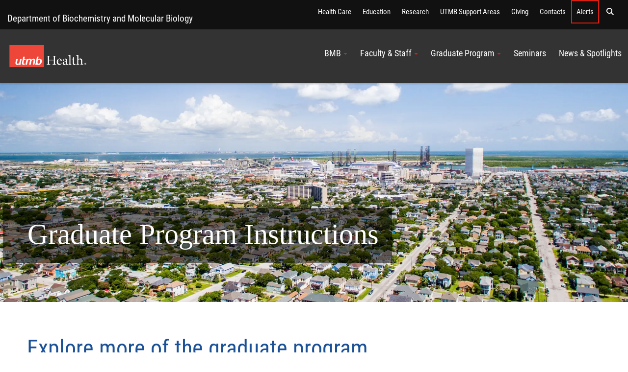

--- FILE ---
content_type: text/html; charset=utf-8
request_url: https://www.utmb.edu/bmb/graduate-program/current
body_size: 66733
content:
 <!DOCTYPE html> <!--[if lt IE 9]><html class="no-js lt-ie9 utmb-old-ie" lang="en"><![endif]--> <!--[if IE 9]><html class="no-js ie9 utmb-ie-9" lang="en"><![endif]--> <!--[if (gt IE 9)|!(IE)]><!--> <html class="no-js utmb-modern-web" lang="en"> <!--<![endif]--> <head> <meta charset="utf-8" /> <meta http-equiv="X-UA-Compatible" content="IE=edge,chrome=1" /> <link rel="dns-prefetch" href="//utmb-cdn.azureedge.net" /> <title>
	Current Students Info
</title> <link rel="shortcut icon" href="https://utmb-cdn.azureedge.net/web/img/icons/favicon.ico" /> <link rel="apple-touch-icon" sizes="57x57" href="https://utmb-cdn.azureedge.net/web/img/icons/touch-icon-114.png" /> <link rel="apple-touch-icon" sizes="114x114" href="https://utmb-cdn.azureedge.net/web/img/icons/touch-icon-114.png" /> <link rel="apple-touch-icon" sizes="72x72" href="https://utmb-cdn.azureedge.net/web/img/icons/touch-icon-114.png" /> <link rel="apple-touch-icon" sizes="144x144" href="https://utmb-cdn.azureedge.net/web/img/icons/touch-icon-144.png" /> <meta name="HandheldFriendly" content="True" /> <meta name="MobileOptimized" content="320" /> <meta name="viewport" content="width=320, initial-scale=1, minimum-scale=1" /> <meta name="author" content="Department of Biochemistry and Molecular Biology [sapope@utmb.edu], Shirvonne Pope [sapope@utmb.edu], Lisa Pipper [lpipper@utmb.edu]"> <!-- FB Verfication: utmb.edu --> <meta name="facebook-domain-verification" content="sik7cfhd86nli8dphmdkzk3vwmo85j" />  <!-- Preloader - *keep in master for instant availability --> <style type="text/css">
                [v-cloak] {
                    display: none;
                }

                #sfPageContainer div [controltype^="Telerik.Sitefinity.Mvc"] .rdCenter .rdTitleBar > em::after {
                    content: "MVC";
                    background-color: #105CB6;
                    color: #FFF;
                    font-size: 10px;
                    padding: 0 4px;
                    margin-left: 5px;
                }

                body.utmb-page-preloader #pagewrapper, body.utmb-page-preloader #footer {
                    opacity: 0;
                }

                body.utmb-page-preloader:before {
                    content: '';
                    /*background-image: url(https://utmb-cdn.azureedge.net/web/img/loadings/sfLoading.gif);*/
                    background-image: url(https://utmb-cdn.azureedge.net/web/img/loadings/sfLoading.gif);
                    background-repeat: no-repeat;
                    background-position: center center;
                    display: block;
                    text-align: center;
                    position: absolute;
                    top: 0;
                    bottom: 0;
                    left: 0;
                    right: 0;
                    width: 100%;
                    height: 100%;
                }

                html.no-js body.utmb-page-preloader #pagewrapper, html.no-js body.utmb-page-preloader #footer {
                    opacity: 0;
                }

                html.no-js body.utmb-page-preloader:before {
                    content: '';
                    background-image: none;
                    display: inline;
                    text-align: inherit;
                    position: static;
                }
            </style> <!-- UTMB Bootstrap 3x --> <link rel=preload href="https://utmb-cdn.azureedge.net/web/css/bootstrap.min.css" as="style"> <link href="https://utmb-cdn.azureedge.net/web/css/bootstrap.min.css" type="text/css" rel="stylesheet" /> <link rel=preload href="https://utmb-cdn.azureedge.net/web/4.2.0/js/utmb-head.js" as="script"> <link rel=preload href="https://utmb-cdn.azureedge.net/web/4.2.0/css/utmb-sitefinity.min.css" as="style"> <link rel=preload href="https://utmb-cdn.azureedge.net/web/4.2.0/js/utmb-sitefinity.min.js" as="script"> <!-- UTMB Foundation Icons --> <link rel=preload href="https://utmb-cdn.azureedge.net/web/fonts/foundation/foundation-icons.css" as="style"> <link href="https://utmb-cdn.azureedge.net/web/fonts/foundation/foundation-icons.css" type="text/css" rel="stylesheet" /> <!-- UTMB FontAwesome v4 --> <link rel=preload href="https://utmb-cdn.azureedge.net/web/fonts/fontawesome/fontawesome.min.css" as="style"> <link href="https://utmb-cdn.azureedge.net/web/fonts/fontawesome/fontawesome.min.css" type="text/css" rel="stylesheet" /> <!-- FontAwesome Pro 6.5.1 --> <link rel=preload href="https://utmb-cdn.azureedge.net/web/fonts/fontawesome-pro-6.5.1-web/css/utmb.min.css" as="style"> <link rel="stylesheet" href="https://utmb-cdn.azureedge.net/web/fonts/fontawesome-pro-6.5.1-web/css/utmb.min.css" type="text/css"> <!-- UTMB Web 4x for Sitefinity --> <link rel="stylesheet" href="https://utmb-cdn.azureedge.net/web/4.2.0/css/utmb-sitefinity.min.css" type="text/css"> <!-- UTMB Web 4x Head Libs --> <script src="https://utmb-cdn.azureedge.net/web/4.2.0/js/utmb-head.js" type="text/javascript"></script> <style>
            body.sfPageEditor.modal-open input[type=radio],
            body.sfPageEditor.modal-open input[type=checkbox] {
                -webkit-appearance: auto !important;
            }
        </style> <style>
            .splide__arrow {
                position: absolute;
                z-index: 1;
                top: 50%;
                transform: translateY(-50%);
                border: none;
                padding: 3px;
                background: rgb(0 0 0 / 54%);
            }
        </style> <!-- Site Specific CSS --> <!--BE IXF: JavaScript begin--> <!--Access to and use of BrightEdge AutoPilot - Self Connecting Pages is governed by the
                Infrastructure Product Terms located at: www.brightedge.com/infrastructure-product-terms.
                Customer acknowledges and agrees it has read, understands and agrees to be bound by the
                Infrastructure Product Terms. --> <script src="//cdn.bc0a.com/autopilot/f00000000290195/autopilot_sdk.js"></script> <!--BE IXF: JavaScript end--> <!-- UTMB Web 4x --> <meta property="og:title" content="Current Students Info" /><meta property="og:url" content="" /><meta property="og:type" content="website" /><meta property="og:site_name" content="Department of Biochemistry and Molecular Biology (BMB)" /><style type="text/css" media="all">.navbar-inverse .navbar-nav>li>a:hover {
    color: #fff !important;
    background-color: #555555 !important;
}


.navbar-inverse .navbar-nav>li>a {
   color: #fff !important;
  font-size: 1.2em !important;
}


.navbar-header {
  padding-right: 20px;  
}


.nav-note {
    font-size: 10px;
    text-align: right;
    margin-top: -20px;
    padding-right: 25px;
    color: #333;
}

.navbar-inverse .navbar-collapse {
    margin-right: 15px;
    margin-left: 15px;
}


.utmbsf-navigation-widget .navbar-toggle:hover {
    background-color: #da1f12;
}

/* ACTIVE */
.navbar-inverse .navbar-nav>.active>a, .navbar-inverse .navbar-nav>.active>a:focus, .navbar-inverse .navbar-nav>.active>a:hover {
    color: #fff !important;
    background-color: #da1f12 !important;
}
.navbar-inverse .navbar-nav>li>a:active {
    color: #fff !important;
    background-color: #da1f12 !important;
}


.navbar-inverse {
    background-color: #444 !important;
}
 
 
</style><style type="text/css" media="all">@media only screen and (max-width: 600px) {
 #imbanner {
  display: none; ! important
}
}

element {

    background: rgba(0, 0, 0, 0.5) none repeat scroll 0% 0%;
    font-family: Georgia, Times, 'Times New Roman', serif;
    color: #ffffff;
    position: absolute;
    left: 0px;
    z-index: 1;

}

#imageheader #imbanner {

    font-size: 3em;
    padding: 10px 27px 15px 50px;
    bottom: 75px;


}



#imageheader #imbanner2 {

    font-size: 2.5em;
    padding: 10px 27px 15px 50px;
    bottom: 75px;

}</style><meta name="Generator" content="Sitefinity 15.3.8522.0 DX" /><link href="/Telerik.Web.UI.WebResource.axd?d=PMrIT5dOWaVYIcpFWUE4nMh1ENyvK1yHIfVFg6e3Is8Nm89_rW1xKEbK8JGoEQx_o-H-LzN_5wf42BhOEQIS7VYylIwd1vkyj0M2c9-Vlx2UpSiPJTmcAfc8BNadGTKR0&amp;t=638840874637275692&amp;compress=0&amp;_TSM_CombinedScripts_=%3b%3bTelerik.Sitefinity.Resources%2c+Version%3d15.3.8522.0%2c+Culture%3dneutral%2c+PublicKeyToken%3db28c218413bdf563%3aen%3a3768ae42-d8f5-4fb3-bab3-68e873ac101a%3a7a90d6a" type="text/css" rel="stylesheet" /></head> <body id="appBody"
      utmb-web="4x"
      utmb-web-version="4.2.0"
      
      class="utmb-page-preloader"
      rel="pg-current-students-info"
      utmb-web-asset-path="https://utmb-cdn.azureedge.net/web"
      is-dev-mode="false"
      is-internal="false"
      is-intranet="false"
      site-id="19ec06d8-6914-6b9b-a0c5-ff0a0070e114"
      site-root="www.utmb.edu/bmb"
      
      page-title="Current Students Info"
      page-url="~/bmb/graduate-program/current/current-students-info"
      page-url-name="current-students-info"
      
      page-id="7df98cd8-6914-6b9b-a0c5-ff0a0070e114"
      
      page-template-title="BMB_4x_General pages"
      
      design-mode="modern"
      theme="utmb-dark"
      
      use-console-log="false"
      
      use-mobile-menu="true"
      mobile-menu-theme="mobi-main"
      use-explore-menu="true"
      explore-menu-theme="exp-hide"
      explore-menu-source="AcademicResearch"
      use-navigate-menu="true"
      navigate-menu-theme="nav-main"
      use-navigate-menu-sitefinity-api="false"
      navigate-menu-use-accordion="true"
      navigate-menu-levels="5"
      use-search-menu="true"
      search-menu-theme="search-main"
      search-site-url="null"
      use-breadcrumbs="false"
      use-footer="true"
      use-footer-sitefinity-login="true"
      use-prod-login-urls="true"
      
      use-utmb-analytics="true"
      use-utmb-alert-system="false"
      utmb-alert-system-uri="/api/UtmbAlerts/Get"
      ><form method="post" action="./current" id="aspnetForm">
<div class="aspNetHidden">
<input type="hidden" name="ctl05_TSM" id="ctl05_TSM" value="" />
<input type="hidden" name="ctl06_TSSM" id="ctl06_TSSM" value="" />
<input type="hidden" name="__EVENTTARGET" id="__EVENTTARGET" value="" />
<input type="hidden" name="__EVENTARGUMENT" id="__EVENTARGUMENT" value="" />
<input type="hidden" name="__VIEWSTATE" id="__VIEWSTATE" value="BkOkuId6KTuvFkAfjgqOmutWAmdL+KwVIZ3Ev+lZrHvneSXKlQamZ7CD9+uZbNaxmihbPGnmPH68bZOhm43y+HtYbaV7RtgPoRXC8XGJIzA=" />
</div>

<script type="text/javascript">
//<![CDATA[
var theForm = document.forms['aspnetForm'];
if (!theForm) {
    theForm = document.aspnetForm;
}
function __doPostBack(eventTarget, eventArgument) {
    if (!theForm.onsubmit || (theForm.onsubmit() != false)) {
        theForm.__EVENTTARGET.value = eventTarget;
        theForm.__EVENTARGUMENT.value = eventArgument;
        theForm.submit();
    }
}
//]]>
</script>


<script src="/WebResource.axd?d=pynGkmcFUV13He1Qd6_TZDy0WA1p3MpJgWimqy0VwAaUOgHqOZUCFyyMXRH43UsRXHohuAOihrGeD-RggwfcSQ2&amp;t=638901356248157332" type="text/javascript"></script>


<script type="text/javascript">
//<![CDATA[
var __cultureInfo = {"name":"en","numberFormat":{"CurrencyDecimalDigits":2,"CurrencyDecimalSeparator":".","IsReadOnly":true,"CurrencyGroupSizes":[3],"NumberGroupSizes":[3],"PercentGroupSizes":[3],"CurrencyGroupSeparator":",","CurrencySymbol":"$","NaNSymbol":"NaN","CurrencyNegativePattern":0,"NumberNegativePattern":1,"PercentPositivePattern":1,"PercentNegativePattern":1,"NegativeInfinitySymbol":"-∞","NegativeSign":"-","NumberDecimalDigits":2,"NumberDecimalSeparator":".","NumberGroupSeparator":",","CurrencyPositivePattern":0,"PositiveInfinitySymbol":"∞","PositiveSign":"+","PercentDecimalDigits":2,"PercentDecimalSeparator":".","PercentGroupSeparator":",","PercentSymbol":"%","PerMilleSymbol":"‰","NativeDigits":["0","1","2","3","4","5","6","7","8","9"],"DigitSubstitution":1},"dateTimeFormat":{"AMDesignator":"AM","Calendar":{"MinSupportedDateTime":"\/Date(-62135575200000)\/","MaxSupportedDateTime":"\/Date(253402300799999)\/","AlgorithmType":1,"CalendarType":1,"Eras":[1],"TwoDigitYearMax":2049,"IsReadOnly":true},"DateSeparator":"/","FirstDayOfWeek":0,"CalendarWeekRule":0,"FullDateTimePattern":"dddd, MMMM d, yyyy h:mm:ss tt","LongDatePattern":"dddd, MMMM d, yyyy","LongTimePattern":"h:mm:ss tt","MonthDayPattern":"MMMM d","PMDesignator":"PM","RFC1123Pattern":"ddd, dd MMM yyyy HH\u0027:\u0027mm\u0027:\u0027ss \u0027GMT\u0027","ShortDatePattern":"M/d/yyyy","ShortTimePattern":"h:mm tt","SortableDateTimePattern":"yyyy\u0027-\u0027MM\u0027-\u0027dd\u0027T\u0027HH\u0027:\u0027mm\u0027:\u0027ss","TimeSeparator":":","UniversalSortableDateTimePattern":"yyyy\u0027-\u0027MM\u0027-\u0027dd HH\u0027:\u0027mm\u0027:\u0027ss\u0027Z\u0027","YearMonthPattern":"MMMM yyyy","AbbreviatedDayNames":["Sun","Mon","Tue","Wed","Thu","Fri","Sat"],"ShortestDayNames":["Su","Mo","Tu","We","Th","Fr","Sa"],"DayNames":["Sunday","Monday","Tuesday","Wednesday","Thursday","Friday","Saturday"],"AbbreviatedMonthNames":["Jan","Feb","Mar","Apr","May","Jun","Jul","Aug","Sep","Oct","Nov","Dec",""],"MonthNames":["January","February","March","April","May","June","July","August","September","October","November","December",""],"IsReadOnly":true,"NativeCalendarName":"Gregorian Calendar","AbbreviatedMonthGenitiveNames":["Jan","Feb","Mar","Apr","May","Jun","Jul","Aug","Sep","Oct","Nov","Dec",""],"MonthGenitiveNames":["January","February","March","April","May","June","July","August","September","October","November","December",""]},"eras":[1,"A.D.",null,0]};//]]>
</script>

<script src="/Telerik.Web.UI.WebResource.axd?_TSM_HiddenField_=ctl05_TSM&amp;compress=0&amp;_TSM_CombinedScripts_=%3b%3bSystem.Web.Extensions%2c+Version%3d4.0.0.0%2c+Culture%3dneutral%2c+PublicKeyToken%3d31bf3856ad364e35%3aen%3aa8328cc8-0a99-4e41-8fe3-b58afac64e45%3aea597d4b%3ab25378d2" type="text/javascript"></script>
<div class="aspNetHidden">

	<input type="hidden" name="__VIEWSTATEGENERATOR" id="__VIEWSTATEGENERATOR" value="1D074AC7" />
</div><script type="text/javascript">
//<![CDATA[
Sys.WebForms.PageRequestManager._initialize('ctl00$ctl05', 'aspnetForm', [], [], [], 90, 'ctl00');
//]]>
</script>
<input type="hidden" name="ctl00$ctl05" id="ctl05" />
<script type="text/javascript">
//<![CDATA[
Sys.Application.setServerId("ctl05", "ctl00$ctl05");
Sys.Application._enableHistoryInScriptManager();
//]]>
</script>
 <!-- GA4 EDU - Google tag (gtag.js) --> <script async src="https://www.googletagmanager.com/gtag/js?id=G-TL4PD5HSE9"></script> <script>window.dataLayer = window.dataLayer || []; function gtag() { dataLayer.push(arguments); } gtag('js', new Date()); gtag('config', 'G-TL4PD5HSE9');</script> <a id="top" name="top"></a> <nav id="main-skip-links" role="region" aria-label="Skip Navigation" class="skip-links"> <div name="skip-wrap" class="skip-wrap"> <a class="hidden-skip-link sr-only sr-only-focusable" href="#main-content">Skip to main content<span aria-hidden="true">↵</span></a> <a class="hidden-skip-link sr-only sr-only-focusable" href="#navigate">Go to site menu<span aria-hidden="true">↵</span></a> <a class="hidden-skip-link sr-only sr-only-focusable" href="#footer">Jump to page footer<span aria-hidden="true">↵</span></a> </div> </nav> <script src="/ScriptResource.axd?d=6DQe8ARl7A9TiuWej5ttClG_1FDvhilCMWqIsYcD0E4p_zZ7euzDudM0_uCjoA5Zl533PoBAaxP3HGlh7ux81Dwd0uR1JWi9ZLfJGPYcIaV0vzENcKhq4sfavJFzenNDPaNd2RQcHq5wvaPf7HXi1GmNR4HakU3uumDRsrOTn6P1rfE81pPY708dje_up3_X0&amp;t=fffffffff003925f" type="text/javascript"></script><script src="/ScriptResource.axd?d=74FHISOx3fOPKwLxL0RMYn1El0YHJaMUdOXxQc6i5c27b05kS5hIp1l5moown8NXeF9_rB-mhGtEifZ8BrxlJ1p1sqVF3uNOF3it-Ht_Ak3YrMTi74v_luDjdMeCdygg94S7-SMJ_1z7jH5S1swcpmaAl0ckT9kBoONpL8Yd-gzb_k7b3GA7UcTryWd8cYuA0&amp;t=fffffffff003925f" type="text/javascript"></script> <div id="pagewrapper"> <div id="sfPageContainer"> <div id="topbarcontentcontainer"> 




    <div class="lists list-expanded item-title-hide text-center  institutional-alert-button" list-title="Global web ALERT button" utmb-4x-template="Lists.List.ExpandedList" page-url="www.utmb.edu/bmb/graduate-program/current">
    </div>




















 </div> <header id="header" role="banner"> <!-- Alerts --> <div class="header-modern"> <div id="hgroup" class="hgroup uk-sticky" data-uk-sticky="show-on-up:true"> <a class="header-site-title" href="https://www.utmb.edu/bmb" title="">Department of Biochemistry and Molecular Biology</a> <span class="header-site-subtitle"> </span> <!-- Explore Menu --> <nav id="explore" role="navigation" aria-label="Institutional Navigation"> <div id="menu-explore"> <div class="title-area"> <div class="sr-only">Explore UTMB</div> </div> <div class="menu-container"> <ul class="nav-menu"> <li data-item-id="exploreHealthCare"> <a href="https://www.utmb.edu/health" title="">Health Care</a> </li> <li data-item-id="exploreAcademics"> <a href="https://www.utmb.edu/academics" title="">Education</a> </li> <li data-item-id="exploreResearch"> <a href="https://www.utmb.edu/research" title="">Research</a> </li> <li data-item-id="exploreInstitutional"> <a href="https://www.utmb.edu/all-utmb" title="">UTMB Support Areas</a> </li> <li data-item-id="exploreGive"> <a href="https://www.utmb.edu/support" title="" class="">Giving</a> </li> <li data-item-id="exploreContacts"> <a href="https://www.utmb.edu/contact" title="" class="">Contacts</a> </li> <li data-item-id="exploreAlerts" class="utmb-alert-site"> <a href="https://www.utmb.edu/alert" title="" class="">Alerts</a> </li> <li data-item-id="exploreSearch"> <a href="#search-modal-full" title="" uk-toggle> <span aria-hidden="true" class="fa fa-search"></span> <span class="sr-only">Search</span> </a> </li> </ul> </div> </div> </nav> <!-- Search --> <div id="search-modal-full" uk-modal="" class="uk-modal-full uk-modal"> <div uk-height-viewport="" class="uk-modal-dialog uk-flex uk-flex-center uk-flex-middle" style="min-height: calc(100vh);"> <button id="btnSearchQuery" class="uk-modal-close-full" type="button" uk-close> <span class="sr-only">Close Search Screen</span> </button> <div class="uk-search uk-search-large"> <label for="SearchQuery" class="sr-only">Search</label> <input id="SearchQuery" name="SearchQuery" type="search" placeholder="Search UTMB..." autofocus="autofocus" class="uk-search-input uk-text-center"> <!-- Search Options --> <div class="search-options"> <div class="search-options-toggle"> <span id="searchOptionsList"> <label for="searchOptionsUtmb"> <input id="searchOptionsUtmb" type="radio" name="searchOptions" value="utmb" checked="checked" />
                                                            UTMB
                                                        </label> <label for="searchOptionsGoogle"> <input id="searchOptionsGoogle" type="radio" name="searchOptions" value="google" />
                                                            Google
                                                        </label> </span> </div> </div> </div> </div> </div> </div> <div id="masthead-wrapper" class="masthead-wrapper uk-sticky" data-uk-sticky> <div id="masthead" class="head"> <a id="brand" class="branding" href="https://www.utmb.edu/" title="The University of Texas Medical Branch"><span>UTMB Health</span></a> <!-- Navigate --> <style>
    @media (min-width: 992px) {
        #navigate ul#nav-site > li > .submenu.active {
            max-height: 400px;
            overflow-y: auto;
        }
        /* width */
            #navigate ul#nav-site > li > .submenu.active::-webkit-scrollbar {
                width: 10px;
            }

        /* Track */
            #navigate ul#nav-site > li > .submenu.active::-webkit-scrollbar-track {
                background: #f1f1f1;
            }

        /* Handle */
            #navigate ul#nav-site > li > .submenu.active::-webkit-scrollbar-thumb {
                background: #888;
            }

            /* Handle on hover */
                #navigate ul#nav-site > li > .submenu.active::-webkit-scrollbar-thumb:hover {
                    background: #555;
                }
    }
</style> <nav id="navigate" role="navigation" aria-label="Site Navigation"> <div class="collapse tandem-nav" id="menu-navigate"> <div class="menu-container"> <ul id="nav-site" class="nav"> <li data-item-id="navTier1_BMB" class="has-submenu"> <a href="https://www.utmb.edu/bmb/bmb" class="" title="" target="_self" data-url="https://www.utmb.edu/bmb/bmb">BMB</a> <div class="submenu"> <ul class="nav"> <li data-item-id="navTier2_BMBHome"> <a href="https://www.utmb.edu/bmb/bmb/home" class="" title="" target="_self" data-url="https://www.utmb.edu/bmb/bmb/home">BMB Home</a> </li> <li data-item-id="navTier2_AboutBMB"> <a href="https://www.utmb.edu/bmb/bmb/about" class="" title="" target="_self" data-url="https://www.utmb.edu/bmb/bmb/about">About BMB</a> </li> </ul> </div> </li> <li data-item-id="navTier1_FacultyStaff" class="has-submenu"> <a href="https://www.utmb.edu/bmb/people" class="" title="" target="_self" data-url="https://www.utmb.edu/bmb/people">Faculty & Staff</a> <div class="submenu"> <ul class="nav"> <li data-item-id="navTier2_Faculty"> <a href="https://www.utmb.edu/bmb/people/faculty" class="" title="" target="_self" data-url="https://www.utmb.edu/bmb/people/faculty">Faculty</a> </li> <li data-item-id="navTier2_ResearchFaculty"> <a href="https://www.utmb.edu/bmb/people/research-faculty" class="" title="" target="_self" data-url="https://www.utmb.edu/bmb/people/research-faculty">Research Faculty</a> </li> <li data-item-id="navTier2_Staff"> <a href="https://www.utmb.edu/bmb/people/staff" class="" title="" target="_self" data-url="https://www.utmb.edu/bmb/people/staff">Staff</a> </li> <li data-item-id="navTier2_EmeritusandAdjunctFaculty"> <a href="https://www.utmb.edu/bmb/people/emeritus-and-adjunct-faculty" class="" title="" target="_self" data-url="https://www.utmb.edu/bmb/people/emeritus-and-adjunct-faculty">Emeritus and Adjunct Faculty</a> </li> </ul> </div> </li> <li data-item-id="navTier1_GraduateProgram" class="has-submenu"> <a href="https://www.utmb.edu/bmb/graduate-program" class="" title="" target="_self" data-url="https://www.utmb.edu/bmb/graduate-program">Graduate Program</a> <div class="submenu"> <ul class="nav"> <li data-item-id="navTier2_GraduateProgramInfo"> <a href="https://www.utmb.edu/bmb/graduate-program/graduate-program-info" class="" title="" target="_self" data-url="https://www.utmb.edu/bmb/graduate-program/graduate-program-info">Graduate Program Info</a> </li> <li data-item-id="navTier2_BCMBGraduateProgramFaculty" class="has-submenu"> <a href="https://www.utmb.edu/bmb/graduate-program/gradfac" class="" title="" target="_self" data-url="https://www.utmb.edu/bmb/graduate-program/gradfac">BCMB Graduate Program Faculty</a> <div class="submenu"> <ul class="nav"> <li data-item-id="navTier3_GeneticsGenomics"> <a href="https://www.utmb.edu/bmb/graduate-program/gradfac/genetics-genomics" class="" title="" target="_self" data-url="https://www.utmb.edu/bmb/graduate-program/gradfac/genetics-genomics">Genetics & Genomics</a> </li> <li data-item-id="navTier3_HumanDisease"> <a href="https://www.utmb.edu/bmb/graduate-program/gradfac/biochem" class="" title="" target="_self" data-url="https://www.utmb.edu/bmb/graduate-program/gradfac/biochem">Human Disease</a> </li> <li data-item-id="navTier3_ComputationalBiology"> <a href="https://www.utmb.edu/bmb/graduate-program/gradfac/computational-biology" class="" title="" target="_self" data-url="https://www.utmb.edu/bmb/graduate-program/gradfac/computational-biology">Computational Biology</a> </li> <li data-item-id="navTier3_Toxicology"> <a href="https://www.utmb.edu/bmb/graduate-program/gradfac/toxicology" class="" title="" target="_self" data-url="https://www.utmb.edu/bmb/graduate-program/gradfac/toxicology">Toxicology</a> </li> <li data-item-id="navTier3_Virology"> <a href="https://www.utmb.edu/bmb/graduate-program/gradfac/virology" class="" title="" target="_self" data-url="https://www.utmb.edu/bmb/graduate-program/gradfac/virology">Virology</a> </li> <li data-item-id="navTier3_StructuralBiology"> <a href="https://www.utmb.edu/bmb/graduate-program/gradfac/structural-biology" class="" title="" target="_self" data-url="https://www.utmb.edu/bmb/graduate-program/gradfac/structural-biology">Structural Biology</a> </li> <li data-item-id="navTier3_MassSpectrometry"> <a href="https://www.utmb.edu/bmb/graduate-program/gradfac/mass-spectrometry" class="" title="" target="_self" data-url="https://www.utmb.edu/bmb/graduate-program/gradfac/mass-spectrometry">Mass Spectrometry</a> </li> <li data-item-id="navTier3_MechanobiologyMolecularBiophysicsandBioengineering"> <a href="https://www.utmb.edu/bmb/graduate-program/gradfac/mechanobiology-molecular-biophysics-bioengineering" class="" title="" target="_self" data-url="https://www.utmb.edu/bmb/graduate-program/gradfac/mechanobiology-molecular-biophysics-bioengineering">Mechanobiology, Molecular Biophysics and Bioengineering</a> </li> <li data-item-id="navTier3_DNAandRNAPolymerases"> <a href="https://www.utmb.edu/bmb/graduate-program/gradfac/dna-and-rna-polymerases" class="" title="" target="_self" data-url="https://www.utmb.edu/bmb/graduate-program/gradfac/dna-and-rna-polymerases">DNA and RNA Polymerases</a> </li> <li data-item-id="navTier3_HostPathogenInteractions"> <a href="https://www.utmb.edu/bmb/graduate-program/gradfac/host-pathogen-interactions" class="" title="" target="_self" data-url="https://www.utmb.edu/bmb/graduate-program/gradfac/host-pathogen-interactions">Host-Pathogen Interactions</a> </li> <li data-item-id="navTier3_AffiliateMembers"> <a href="https://www.utmb.edu/bmb/graduate-program/gradfac/affiliate-members" class="" title="" target="_self" data-url="https://www.utmb.edu/bmb/graduate-program/gradfac/affiliate-members">Affiliate Members</a> </li> </ul> </div> </li> <li data-item-id="navTier2_ProspectiveStudents" class="has-submenu"> <a href="https://www.utmb.edu/bmb/graduate-program/prospective" class="" title="" target="_self" data-url="https://www.utmb.edu/bmb/graduate-program/prospective">Prospective Students</a> <div class="submenu"> <ul class="nav"> <li data-item-id="navTier3_ProspectiveStudentsInfo"> <a href="https://www.utmb.edu/bmb/graduate-program/prospective/prospective-students-info" class="" title="" target="_self" data-url="https://www.utmb.edu/bmb/graduate-program/prospective/prospective-students-info">Prospective Students Info</a> </li> <li data-item-id="navTier3_Admissions"> <a href="https://www.utmb.edu/bmb/graduate-program/admissions" class="" title="" target="_self" data-url="https://www.utmb.edu/bmb/graduate-program/admissions">Admissions</a> </li> </ul> </div> </li> <li data-item-id="navTier2_CurrentStudents" class="has-submenu"> <a href="https://www.utmb.edu/bmb/graduate-program/current" class="" title="" target="_self" data-url="https://www.utmb.edu/bmb/graduate-program/current">Current Students</a> <div class="submenu"> <ul class="nav"> <li data-item-id="navTier3_CurrentStudentsInfo"> <a href="https://www.utmb.edu/bmb/graduate-program/current/current-students-info" class="current" title="" target="_self" data-url="https://www.utmb.edu/bmb/graduate-program/current/current-students-info">Current Students Info</a> </li> <li data-item-id="navTier3_StudentDirectory"> <a href="https://www.utmb.edu/bmb/graduate-program/current/student-directory" class="" title="" target="_self" data-url="https://www.utmb.edu/bmb/graduate-program/current/student-directory">Student Directory</a> </li> <li data-item-id="navTier3_BiologicalChemistryStudentOrganization"> <a href="https://www.utmb.edu/bmb/graduate-program/current/bcso" class="" title="" target="_self" data-url="https://www.utmb.edu/bmb/graduate-program/current/bcso">Biological Chemistry Student Organization </a> </li> </ul> </div> </li> </ul> </div> </li> <li data-item-id="navTier1_Seminars"> <a href="https://www.utmb.edu/bmb/seminars" class="" title="" target="_self" data-url="https://www.utmb.edu/bmb/seminars">Seminars</a> </li> <li data-item-id="navTier1_NewsSpotlights"> <a href="https://www.utmb.edu/bmb/news" class="" title="" target="_self" data-url="https://www.utmb.edu/bmb/news">News & Spotlights</a> </li> </ul> </div> </div> </nav> <!-- MobiButton --> <div class="mobi-btn"> <a href="#mobi" title="" uk-toggle=""> <span class="bar1"></span> <span class="bar2"></span> <span class="bar3"></span> <span class="mobi-btn-text sr-only">Menu</span> </a> </div> </div> </div> </div> </header> <main id="maincontent" role="main"> <div id="atopcontent"> 

<div class="utmbsf-content-block" utmb-4x-template="ContentBlock.Default">
    <span class="sf-Image-wrapper" data-sfref="[images|librariesProvider197]ffef8cd8-6914-6b9b-a0c5-ff0a0070e114"><img alt="Prospective Students Banner" data-displaymode="Original" src="/images/librariesprovider197/banner-images-2021/prospective-students-banner.jpg?sfvrsn=79fbe757_2" title="Prospective Students Banner" /></span>
</div>


<div class="utmbsf-content-block" utmb-4x-template="ContentBlock.Default">
    <div id="imageheader" style="position:relative;padding:5px;margin:5px 5px 5px 6px;max-width:100%;"><p id="imbanner" style="background:rgba(0, 0, 0, 0.5) none repeat scroll 0% 0%;font-family:Georgia, Times, 'Times New Roman', serif;color:#ffffff;position:absolute;left:0px;z-index:1;">Graduate Program Instructions


    </p></div>
</div>

 </div> <div id="primarycontent"> <div id="featurecontent"> 
 </div> <article id="article"> <div id="main-content" name="main-content"> <div id="bodycontent"> 
<div id="Body_TAE431B4B001_Col00" class="sf_colsIn container" data-sf-element="Container"><div class="sf_cols">
    <div class="sf_colsOut sf_1col_1_100" style="width: 100%;">
        <div id="Body_TAE431B4B002_Col00" class="sf_colsIn sf_1col_1in_100" style="margin: 20px 60px 10px 40px;">
<div class="utmbsf-content-block" utmb-4x-template="ContentBlock.Default">
    <p style="margin:15px 0px;text-align:right;"></p>
</div>


            
        </div>
    </div>
</div><div class="sf_cols">
    <div class="sf_colsOut sf_1col_1_100" style="">
        <div id="Body_T40386577010_Col00" class="sf_colsIn sf_1col_1in_100" style="margin: 20px 40px 10px;">
<div class="utmbsf-content-block" utmb-4x-template="ContentBlock.Default">
    <h1><span class="blue">Explore more of the graduate program...</span></h1>
</div>




<style>
    .lists.list-accordion li.uk-open .list-accordion-content li a,
    .lists.list-accordion.list-panel li.uk-open .list-accordion-content li a,
    .lists.list-accordion li .list-accordion-content li a {
        padding: 0;
        border-bottom: 0;
    }

        .lists.list-accordion li.uk-open .list-accordion-content li > a:hover,
        .lists.list-accordion.list-panel li.uk-open .list-accordion-content li > a:hover,
        .lists.list-accordion li .list-accordion-content li > a:hover,
        .lists.list-accordion li.uk-open .list-accordion-content li > a:active,
        .lists.list-accordion.list-panel li.uk-open .list-accordion-content li > a:active,
        .lists.list-accordion li .list-accordion-content li > a:active,
        .lists.list-accordion li.uk-open .list-accordion-content li a:hover,
        .lists.list-accordion.list-panel li.uk-open .list-accordion-content li a:hover,
        .lists.list-accordion li .list-accordion-content li a:hover,
        .lists.list-accordion li.uk-open .list-accordion-content li a:active,
        .lists.list-accordion.list-panel li.uk-open .list-accordion-content li a:active,
        .lists.list-accordion li .list-accordion-content li a:active {
            color: #da1f12;
            text-decoration: underline;
            border-bottom: 1px solid #da1f12 !important;
        }
</style>

<div class="lists list-accordion list-expandable list list-striped" list-title="Graduate Program" utmb-4x-template="Lists.List.ExpandableList" page-url="www.utmb.edu/bmb/graduate-program/current">
        <p class="list-title">Graduate Program</p>
        <div class="content-toggle">
            <a utmb-data-id="lnk-expand-all-b6cb0cd8-6914-6b9b-a0c5-ff0a0070e114" class="" href="#" title="">Expand All</a>
            <a utmb-data-id="lnk-collapse-all-b6cb0cd8-6914-6b9b-a0c5-ff0a0070e114" class="hide" href="#" title="">Collapse All</a>
        </div>
        <ul utmb-data-id="expandable-list-b6cb0cd8-6914-6b9b-a0c5-ff0a0070e114" class="list accordion list-striped " uk-accordion="multiple: true">
                <li class="">
                    
                                                                                                                                                                                        <a class="uk-accordion-title list-accordion-title" href="#"><span>Admission to Candidacy</span></a>
                    <div class="uk-accordion-content list-accordion-content">


                            <div>
                                <p>Passing grades for the written and oral components of the qualifying exam fulfills the qualifying requirements for BCMB Program. A list of faculty who will serve on the Dissertation Supervisory Committee must be submitted with the Application for PhD
    Candidacy. The Dissertation Committee should include: the research advisor, two other members of the UTMB faculty in the BCMB Program, and an external examiner who is selected by the student with input from the student&rsquo;s research advisor. The
    student will advance to PhD candidacy for the Doctoral Degree following the recommendation of the Director of the BCMB and completion of the necessary paperwork by the Graduate School Office. A letter of confirmation is then sent to the student
    directly from the Dean of the Graduate School. </p><p>After admission to candidacy, the PhD student must register for Dissertation and the M.S. student must register for Thesis. A dissertation is required of all PhD students and a thesis or equivalent publication is required of all M.S. students. In
    both cases, the work must be an original contribution to the literature based on independent scientific investigation. The student is required to publish their Dissertation findings in one or more peer-reviewed, scholarly journals. </p><p>As a PhD candidate, the student must meet with their Supervisory dissertation Committee at least once each year to review progress. A brief written report and/or PowerPoint presentation of progress, proposed work and plans for publications is prepared
    by the student before each of these meetings and distributed to the Program Coordinator and members of the Supervisory Committee at least 14 days prior to the date of each meeting. Submitted manuscripts AND abstracts submitted for presentation at
    International meetings should also be distributed. The Supervisory Committee continues to guide the student's research and assess their progress. The Chair of the Supervisory Committee (can&rsquo;t be the primary mentor), will summarize the results
    of each meeting in writing to the Program Director within one week of the meeting. The summary will include student progress, a summary of committee responses, remaining proposed requirements and a timeline for graduation using the form: Form E: Ongoing
    Research Findings Assessment. This form must be completed by the attending Supervisory Committee members at each of the yearly Dissertation Committee meetings and turned into the Program Director with the Meeting report.</p>
                            </div>


                    </div>
                </li>
                <li class="">
                    
                                                                                                                                                                                        <a class="uk-accordion-title list-accordion-title" href="#"><span>Registrar</span></a>
                    <div class="uk-accordion-content list-accordion-content">


                            <div>
                                <p><a href="https://www.utmb.edu/enrollmentservices/" title="Office of Enrollment Services at University of Texas Medical Branch">Office of Enrollment Services at University of Texas Medical Branch</a></p>
                            </div>


                    </div>
                </li>
                <li class="">
                    
                                                                                                                                                                                        <a class="uk-accordion-title list-accordion-title" href="#"><span>Curriculum</span></a>
                    <div class="uk-accordion-content list-accordion-content">


                            <div>
                                <p>Students must be take 9 Credit hours/year while enrolled in BCMB program to obtain and maintain a State-funded stipend. </p><p>The curriculum emphasizes the development of research, teaching and communication skills. <strong>The didactic curriculum is expected to be 
completed by the end of fall semester in year 2 of study. Additional 
course can be taken if recommended by a students mentor/advisory 
committee.</strong></p>
                            </div>


                    </div>
                </li>
                <li class="">
                    
                                                                                                                                                                                        <a class="uk-accordion-title list-accordion-title" href="#"><span>Qualifying Exam</span></a>
                    <div class="uk-accordion-content list-accordion-content">


                            <div>
                                <p><strong>Qualifying Examinations </strong></p><p>Qualifying exam requirements are the same for all tracks including PhD and MD/PhD programs. </p><p>&nbsp;</p><p style="margin-left:30px;">1. Qualifying Examination </p><p style="margin-left:30px;"><strong>Background and Format of the Qualifying Exam.</strong> </p><p>&nbsp;</p><p>The
 qualifying exam remains an important landmark for graduate student
    education by examining their basic understanding of scientific concepts
    as well as their ability to integrate information and formulate
    hypotheses pertinent to their research area. As such, the written and
    oral components of a qualifying exam enable graduate students to develop
    a diverse set of skills that are considered essential for scientific
    success. </p><p>&nbsp;</p><p>The proposal is to be written by the students
    in their own words. The student may discuss the proposal with others,
    show it to their mentor, and quote experts from the literature.
    Quotations from others must be clearly indicated, complete with
    reference, and should be kept to a minimum. The proposals will be run
    through a plagiarism detection software. </p><p>&nbsp;</p><p>&nbsp;</p><p>The
 Qualifying Examination will be divided into two parts: Written and Oral
    Qualifying Exam. The Examination committee will be responsible for
    evaluation of both Written and Oral Qualifier exam. </p><p>&nbsp;</p><p>Students
 are required to take the Fellowship Writing Course and are recommended
    to examine the instructions regarding fellowship writing.</p><p><a href="https://researchtraining.nih.gov/programs/fellowships/F31" target="_blank" rel="noreferrer noopener">Individual Fellowships (NIH)</a>&nbsp;</p><p><a href="https://www.niaid.nih.gov/grants-contracts/sample-applications" target="_blank" rel="noreferrer noopener">NIAID investigators applications and summary statements samples</a>&nbsp;</p><p style="margin-left:30px;"><strong>a. Part I Written Exam:</strong> the examination will usually be scheduled
    during early Term II (Spring term) of the student's second year.
    Students with advanced placement or direct admission into the Program
    may schedule their examination earlier, with approval from the
    Evaluation Committee and Program Director. </p><p style="margin-left:30px;">&nbsp;</p><p style="margin-left:60px;">A) Students
    will submit to the Examination Committee a written research proposal
    written as an abbreviated NIH F32 fellowship grant (6 pages in length
    but does not include any mentoring statements, only science; this limit
    does not include references). </p><p style="margin-left:60px;">B) The Written Examination Committee will provide the students with a copy of a grant to use as a guide. </p><p style="margin-left:60px;">C)
 The Examination Committee is charged to maintain a consistent standard
    in evaluating the quality of writing in all of the proposals. </p><p>&nbsp;</p><p>The committee should address questions such as: </p><p>&nbsp;</p><ul><li>What do you intend to do, what is the research hypothesis or is this
        Discovery research? If so, explain why it is appropriate. </li><li>Why is the work important and what is its significance and relevance to human health or to basic science knowledge? </li><li>What has already been done and is the literature review current? </li><li>How are you going to do the work and is the background germane to the experimental design &amp; methods? </li></ul><p>&nbsp;</p><p><strong>Written Examination Committee </strong></p><p>The
 Written Examination Committee is charged with maintaining a consistent
    standard in evaluating the quality of writing in all of the proposals.
    Emphasis should be placed on evaluating the logic, clarity and
    organization of the writing. </p><p>&nbsp;</p><p>All proposals are to be sent
    to the BCMB Graduate Program office administrator; the office will then
    distribute the exams to the Written Qualifying Examination Committee. </p><p>&nbsp;</p><p>Each
 proposal will be reviewed by at least two committee members who will be
    selected by the Chair of the Commitee. All reviewers are given equal
    importance and will critique the grant independently of the others. A
    written critique will be prepared by each reviewer and these reviews
    will be discussed at a full committee meeting in the form of a study
    section. </p><p>&nbsp;</p><p>After this meeting, the reviewers will meet with
    the student, discuss the critiques and provide recommendations for
    revisions if necessary. </p><p>&nbsp;</p><p>If a revised version is
    submitted, the reviewers will review the revised proposal, write a
    second critique, and make recommendations with regard to advancing to
    the Oral Qualifying Examination. </p><p>&nbsp;</p><p>Students who do not
    successfully pass the written exam will be referred to the Program
    Evaluation Committee to evaluate the student&rsquo;s complete academic
    performance. They will make a recommendation regarding the student&rsquo;s
    advancement to the oral examination. This should occur within a two to
    three week period. </p><p>&nbsp;</p><p style="margin-left:30px;"><strong>b. Part II Oral Exam: </strong> in order to
    advance to the Oral Exam, the student must successfully pass the
    written qualifying exam by majority vote of the Written Committee
    members. The oral component of the qualifying exam will continue to
    directly examine the student&rsquo;s comprehension of their proposed
    dissertation research. The goal is to have the student orally defend the
    work they propose for a dissertation project. This includes their
    understanding of their research field, the significance of the questions
    being asked, as well as the experimental design and expected results
    and conclusions. As such, the oral format builds on the skills developed
    during the written component, testing a student&rsquo;s ability to think
    about how to apply research to a specific scientific question and their
    ability to communicate their findings to fellow scientists. </p><p>&nbsp;</p><p>&nbsp;</p><p><strong>Oral Examination Committee</strong> </p><p style="margin-left:30px;">a)
 The Written Examination Committee will also serve as the Oral
    Examination Committee unless the written committee explicitly requests
    additional expertise appropriate to the proposed research. Faculty with
    the necessary expertise can either replace a committee member or serve
    as an additional committee meeting.. </p><p style="margin-left:30px;">b) In accordance with the
    exam timeline set by the BCMB Program, the student and the committee
    members will determine the date of the oral examination. </p><p style="margin-left:30px;">c) The
    written proposal must be submitted to each committee member, and to any
    Graduate Program faculty member who requests it, at least two weeks
    before the examination. </p><p style="margin-left:30px;">d) At the oral examination, the student
    will give a formal presentation of the proposal and then will accept
    questions on any topic related centrally or peripherally to the
    proposal. </p><p style="margin-left:30px;">e) The Oral Examination Committee will conduct a
    rigorous and in-depth examination of the scientific merits of the
    proposal, the student&rsquo;s scientific knowledge, and his/her ability to
    integrate and present </p><p style="margin-left:30px;">f) scientific information. </p><p style="margin-left:30px;">g) The Oral Examination Committee will communicate the results of the examination to the Evaluation Committee in writing. </p><p style="margin-left:30px;">h)
 Once the student has completed both the written and oral parts of the
    Qualifying Examination, the Evaluation Committee will evaluate the
    student&rsquo;s complete academic performance and will present its
    recommendation regarding the student&rsquo;s advancement to Candidacy. </p><p style="margin-left:30px;">i)
 The Program Director will then inform the Dean of the Graduate School
    in writing if the student is recommended for advancement to Candidacy
    for the Ph.D. degree. </p><p style="margin-left:30px;">j) After admission to Candidacy, the student must register for Dissertation (BCMB 6099) </p><p>&nbsp;</p><p><strong>Guidelines for Written Qualifying Examination Committee Members </strong></p><p>&nbsp;</p><p>The
 Examination Committee is charged with maintaining a consistent standard
    in evaluating the quality of writing in all of the proposals. Emphasis
    should be placed on evaluating the logic, clarity and organization of
    the writing. </p><p>&nbsp;</p><p>Each proposal will be reviewed by at least
    two experts in the field who will be recruited by the Examination
    Committee Chair with assistance from Program Director. All reviewers
    are given equal importance and will critique the grant independently of
    the others. A written critique will be prepared by each reviewer and
    these reviews will be discussed at a full committee meeting. There are
    three possible outcomes of the committee meeting: </p><p>&nbsp;</p><p style="margin-left:30px;">1. Accept without revisions </p><p style="margin-left:30px;">2. Accept with minor revisions (which will be re-reviewed only
    by the Chair of the examination committee and the Program Director) </p><p style="margin-left:30px;">3. Major revisions required (requires re-review by the committee and submission of an introduction as described below) </p><p style="margin-left:30px;">4. Fail </p><p>&nbsp;</p><p>After
 this meeting, the program director will communicate the decision to the
    student, along with the written evaluations of the examiners, and work
    with the student to determine an appropriate course of action. In the
    event major or specific revisions are suggested by the reviewers, the
    student will be asked to meet with the reviewers and obtain further
    guidance for improving and revising the proposal. When submitting a
    revised proposal the student, especially those required to provide major
    revisions, will also include a one page introduction summarizing the
    revisions to the application. It is suggested that the format adhere to
    NIH guidelines regarding introductions. </p><p>&nbsp;</p><p>If a revised
    version is submitted by a student who received a decision of &lsquo;major
    revisions required&rsquo;, the reviewers will review the revised proposal,
    write a second critique, and make recommendations to the full
    examination committee with regards to advancing the student to the Oral
    Qualifying Examination. </p><p>&nbsp;</p><p>All students must successfully
    pass the written qualifying exam by a majority vote of the Examination
    Committee members in order to advance to the Oral Exam Committee. </p><p>&nbsp;</p><p><strong>Guidelines for Oral Qualifying Examination Committee Members </strong></p><p>&nbsp;</p><p>The
 Oral Qualifying exam will be scheduled after the written proposal has
    been reviewed and approved by the reviewers and the Examination
    Committee. The Oral Qualifying examination is expected to be completed
    by the end of the spring term, or latest by the end of the summer term
    in year 2. </p><p>&nbsp;</p><p>A majority affirmative vote is needed to
    recommend that the student be advanced to candidacy. If the vote is
    affirmative, the recommendation that the student be advanced to
    candidacy will be forwarded to the Program Director, who will then
    forward the recommendation to the Graduate Dean. </p><p>&nbsp;</p><p>The
 student must complete the form Application for Ph.D. Candidacy for
    signature by the Program Director. The original Application for PhD Candidacy and a copy of the completed/revised Dissertation proposal will
    be given to the coordinator within 1 month of the date of the oral exam
    for submission to the GSBS. At this time, the Program Director will
    also list the names of the individuals on the Ad Hoc Committee who have
    agreed to serve on the student's Supervisory Committee. After the
    Graduate Dean has ascertained that all of these members agree to serve
    (and approve of the student's proposal), a letter will then be issued
    from the Dean's office announcing advancement to candidacy. At this
    time, the members of the Supervisory Committee will be publicized. </p><p>&nbsp;</p><p>If
 the performance at the oral qualifying exam is not satisfactory, the
    student is asked to revise the proposal according to the suggestions of
    the Examination committee. Another proposal defense is then scheduled;
    this decision is left to the discretion of Examination committee members
    vote. </p><p>&nbsp;</p><p>Finally, if a minority of Committee members do not
    approve the proposal, or portions thereof, their vote will be
    officially recorded with the Dean's office unless the student makes the
    needed changes before advancement to candidacy is announced. Usually,
    these problems are settled more informally at the student's proposal
    defense, or in private meetings with individual members of the
    Committee. </p><p>&nbsp;</p><p>Faculty will grade the written proposal using
    <strong>Form B: </strong>Written Qualifying Exam/Dissertation Proposal<strong>. </strong>Faculty will
    grade the oral examination using the<strong> Form C: Oral Qualifying Exam </strong>(for
 completion by committee members) and <strong>Form D: Oral Qualifying Exam</strong> (for
    completion by committee chair).<strong> </strong>These forms will be turned into the
    coordinator immediately after the examination process.
</p><p>&nbsp;</p>
                            </div>


                    </div>
                </li>
                <li class="">
                    
                                                                                                                                                                                        <a class="uk-accordion-title list-accordion-title" href="#"><span>Defense of Dissertation</span></a>
                    <div class="uk-accordion-content list-accordion-content">


                            <div>
                                <p><strong>Final Oral Examination (Defense of Dissertation)</strong> </p><ol><li>After admission to Candidacy, the student must register for Dissertation (BMB 6099). A Dissertation is required of every Candidate and must be an original scholarly contribution based on independent investigation. </li><li>The Dissertation must be written in a format acceptable to the Graduate School of Biomedical Sciences. The Dissertation is a scholarly work that documents the student&rsquo;s novel research accomplishments, independence and critical thinking skills.
    </li><li>At least part of the Dissertation research shall be submitted for publication in peer-reviewed journal(s) It is expected that the student have more than one peer-reviewed first author paper published prior to graduation. </li><li>Copies of the Dissertation shall be made available to the Supervisory Committee one (1) month prior to the final oral examination for evaluation and approval. </li><li>Members of the student&rsquo;s Supervisory Committee are responsible for reading, discussing and approving the Dissertation in the context of novel and significant scientific content, clarity of writing, and the student&rsquo;s ability to demonstrate
        critical thinking skills. Successful completion of the defense is indicated by signatures of the Supervisory Committee on the signature page of the dissertation or thesis and the report of the final oral examination. Form F: Final Dissertation
        Defense&ndash;Written (must be completed by each member of the Dissertation Committee) and Form G: Final Dissertation Defense&ndash;Oral (to be completed by chair on behalf of Dissertation Committee). The Committee Chair will give the completed
        forms to the Program Director. </li><li>The final oral examination will cover the contents of the Dissertation and the general field of the Dissertation, as well as other areas that are part of the student's Program. Successful completion of the Defense is indicated by signature of the
        Supervisory Committee on the Signature Page of the Dissertation and the "Report of the Final Oral Examination". </li><li>The student must present a public seminar on the topic of the dissertation. Before graduation, final approval of the dissertation or thesis is made after scrutiny in the office of the Graduate Dean. Therefore, if the goal is to graduate in the spring
        ceremony (May), candidates must pay careful attention to deadlines and dates such that there is ample time for correction of the dissertation and/or thesis. It is recommended that candidates consult the Graduate Office for help as the document
        is prepared to ensure that all standards are met.</li></ol><p><a title="GSBS Forms For Current Students" href="/gsbs/forms">GSBS Forms For Current Students</a></p>
                            </div>


                    </div>
                </li>
        </ul>
        <script>
            (function ($) {
                var $lnkExpand = $('[utmb-data-id="lnk-expand-all-b6cb0cd8-6914-6b9b-a0c5-ff0a0070e114"]');
                var $lnkCollapse = $('[utmb-data-id="lnk-collapse-all-b6cb0cd8-6914-6b9b-a0c5-ff0a0070e114"]');
                $lnkExpand.click(function (event) {
                    event.preventDefault();
                    var list = $('[utmb-data-id="expandable-list-b6cb0cd8-6914-6b9b-a0c5-ff0a0070e114"]');
                    list.find('li').addClass('uk-open');
                    list.find('li').find('a.uk-accordion-title').attr('aria-expanded', 'true');
                    list.find('li').find('div.uk-accordion-content').removeAttr("hidden");
                    $lnkExpand.attr('class', 'hide')
                    $lnkCollapse.attr('class','')
                });
                $lnkCollapse.click(function (event) {
                    event.preventDefault();
                    var list = $('[utmb-data-id="expandable-list-b6cb0cd8-6914-6b9b-a0c5-ff0a0070e114"]');
                    list.find('li').removeClass('uk-open');
                    list.find('li').find('a.uk-accordion-title').attr('aria-expanded', 'false');
                    list.find('li').find('div.uk-accordion-content').attr('hidden','');
                    $lnkCollapse.attr('class', 'hide')
                    $lnkExpand.attr('class', '')
                });
            })(jQuery);
        </script>
</div>








<script>
    (function ($) {
        // Delay for runAfterEverything()
        // Modify cal nav arrow buttons
        function delay() {
            setTimeout(function () {
                runAfterEverything();
            }, 200);
        }

        if (document.readyState == 'complete') {
            delay();
        } else {
            document.onreadystatechange = function () {
                if (document.readyState === "complete") {
                    delay();
                }
            }
        }

        function runAfterEverything() {
            $('figure[style*="width: 0px"]').removeAttr("style");
        }
    })(jQuery);
</script>





            
        </div>
    </div>
</div><div class="sf_cols">
    <div class="sf_colsOut sf_2cols_1_50" style="">
        <div id="Body_T40386577004_Col00" class="sf_colsIn sf_2cols_1in_50" style="margin: 20px 20px 20px 40px;">
            
        </div>
    </div>
    <div class="sf_colsOut sf_2cols_2_50" style="">
        <div id="Body_T40386577004_Col01" class="sf_colsIn sf_2cols_2in_50" style="margin: 20px 40px 20px 20px;">            
        </div>
    </div>
</div><div class="sf_cols">
    <div class="sf_colsOut sf_1col_1_100" style="">
        <div id="Body_T40386577005_Col00" class="sf_colsIn sf_1col_1in_100" style="margin: 10px 40px 40px;">
            
        </div>
    </div>
</div>
</div>
 </div> </div> </article> <div id="basecontent"> 
 </div> </div> <div id="subcontent"> 
 </div> </main> </div> </div> <div id="mobi" role="navigation" aria-label="Mobile Navigation" uk-offcanvas="overlay: true; mode: slide"> <div class="uk-offcanvas-bar"> <button class="uk-offcanvas-close" type="button" uk-close> <span class="sr-only">Close Off-Canvas Mobile Menu</span> </button> <!-- MobiSearch --> <div id="mobi-search" class="menu-container"> <label for="MobiSearchQuery" class="search-label menu-title">Search</label> <div class="search-input-group"> <input id="MobiSearchQuery" name="MobiSearchQuery" type="text"> <div class="search-input-group-btn"> <button id="btnMobiSearchQuery" type="button" class="search-btn"> <span aria-hidden="true" class="fa fa-search"></span> <span class="search-btn-text sr-only">Submit Search Query</span> </button> </div> </div> <!-- Search Options --> <div class="search-options"> <div class="search-options-toggle"> <span id="mobiSearchOptionsList"> <label for="mobiSearchOptionsUtmb"> <input id="mobiSearchOptionsUtmb" type="radio" name="mobiSearchOptions" value="utmb" checked="checked" />
                                        UTMB
                                    </label> <label for="mobiSearchOptionsGoogle"> <input id="mobiSearchOptionsGoogle" type="radio" name="mobiSearchOptions" value="google" />
                                        Google
                                    </label> </span> </div> </div> </div> <!-- MobiNavigate --> <div id="mobi-navigate" class="menu-container"> <strong class="menu-title">Navigate</strong> </div> <!-- MobiExplore --> <div id="mobi-explore" class="menu-container"> <strong class="menu-title">Explore UTMB</strong> <ul class="nav-menu"> <li data-item-id="mobiExploreHealthCare"> <a href="https://www.utmb.edu/health" title="">Health Care</a> </li> <li data-item-id="mobiExploreAcademics"> <a href="https://www.utmb.edu/academics" title="">Education</a> </li> <li data-item-id="mobiExploreResearch"> <a href="https://www.utmb.edu/research" title="">Research</a> </li> <li data-item-id="mobiExploreInstitutional"> <a href="https://www.utmb.edu/all-utmb" title="">UTMB Support Areas</a> </li> <li data-item-id="mobiExploreGive"> <a href="https://www.utmb.edu/support" title="">Giving</a> </li> <li data-item-id="mobiExploreContacts"> <a href="https://www.utmb.edu/contact" title="">Contacts</a> </li> <li data-item-id="mobiExploreAlerts" class="utmb-alert-site-mobi"> <a href="https://www.utmb.edu/alert" title="">Alerts</a> </li> </ul> </div> </div> </div> <footer id="footer" role="contentinfo" class="footer footer-modern"> <div class="back-to-top-container"> <a href="#top" title="Back to top of page" class="back-to-top">Back to top <span class="caret"></span></a> </div> <div class="container utmb-marketing-brightedge"> <!--BE IXF: The following <div> block needs to be placed in the location where the link block will be displayed--> <!--BE IXF: For your websi[data-uri], the location is   --> <div class="be-ix-link-block"><!--Link Block Target Div--></div> <!--BE IXF: end --> </div> <div class="foot h-card"> <nav role="navigation" aria-label="Institutional Footer Navigation" class="footer-links"> <a href="https://www.utmb.edu" title="UTMB home" class="footer-link-utmbedu">UTMB.edu</a><a href="https://www.utmbhealth.com" title="UTMB Health patient care" class="footer-link-utmbhealthcom">UTMBHealth.com</a><a href="https://www.utmb.edu/map/" title="UTMB maps and directions" class="footer-link-maps">Maps &amp; Directions</a><a href="https://www.utmb.edu/site-policies/" title="UTMB Health privacy policy and required links" class="footer-link-policies">Privacy Policy &amp; Required Links</a> </nav> <div class="footer-copy"> <div> <span>&copy;</span> <span id="footer-copyright-date"></span><a href="https://www.utmb.edu/" title="UTMB Health, The University of Texas Medical Branch" class="p-name u-url"><span class="p-org">The University of Texas Medical Branch at Galveston</span></a>
                    &nbsp; Member,
                    <span class="p-org h-card">Texas Medical Center®</span><br> <div> <span class="utmbsf-footer-login">
                            UTMB Web:&nbsp;
                            <a href="https://www.utmb.edu/sitefinity/" title="Log into UTMB Sitefinity on www.utmb.edu">WWW Login</a> <span class="pipe">|</span> <a href="https://intranet.utmb.edu/sitefinity/" title="Log into UTMB Sitefinity on intranet.utmb.edu">Intranet Login</a> </span> </div> </div> </div> <div class="footer-logo"> <a id="brand-footer" href="https://www.utmb.edu/" title="UTMB Health, The University of Texas Medical Branch" class="branding"> <span class="">UTMB Health</span> </a> </div> </div> </footer> <!-- UTMB Bootstrap 3x --> <script src="https://utmb-cdn.azureedge.net/web/js/lib/bootstrap/bootstrap.min.js" type="text/javascript" rel="jquery-lib"></script> <!-- UTMB Web 4x for Sitefinity --> <script src="https://utmb-cdn.azureedge.net/web/4.2.0/js/utmb-sitefinity.min.js" type="text/javascript" rel="utmb-sitefinity"></script> <!-- Siteimprove Analytics --> <script async src="https://siteimproveanalytics.com/js/siteanalyze_67412.js"></script>  
 

<script type="text/javascript">
//<![CDATA[
window.__TsmHiddenField = $get('ctl05_TSM');;(function() {
                        function loadHandler() {
                            var hf = $get('ctl06_TSSM');
                            if (!hf._RSSM_init) { hf._RSSM_init = true; hf.value = ''; }
                            hf.value += ';Telerik.Sitefinity.Resources, Version=15.3.8522.0, Culture=neutral, PublicKeyToken=b28c218413bdf563:en:3768ae42-d8f5-4fb3-bab3-68e873ac101a:7a90d6a';
                            Sys.Application.remove_load(loadHandler);
                        };
                        Sys.Application.add_load(loadHandler);
                    })();//]]>
</script>
</form></body> </html>









--- FILE ---
content_type: application/javascript
request_url: https://utmb-cdn.azureedge.net/web/4.2.0/js/utmb-sitefinity.min.js
body_size: 77246
content:
window.utmbWeb=window.utmbWeb||{},function(){let t=document.body,e=window.utmbWeb||{};function i(){t.classList.remove("utmb-page-preloader"),e.designMode=e.designMode?e.designMode:"classic",t.classList.add("design-mode-"+e.designMode),e.theme&&t.classList.add(e.theme),e.useExploreMenu&&e.exploreMenuTheme&&"exp-remove"!==e.exploreMenuTheme&&("classic"===e.designMode?e.exploreMenuTheme="exp-mega":e.navigateMenuTheme="exp-main",t.classList.add(e.exploreMenuTheme)),e.useNavigateMenu&&e.navigateMenuTheme&&"nav-remove"!==e.navigateMenuTheme&&("classic"===e.designMode?e.navigateMenuTheme=e.navigateMenuTheme:e.navigateMenuTheme="nav-main",t.classList.add(e.navigateMenuTheme)),e.useConsoleLog&&console.log(e)}window.onload=function(){var t=!!document.body;function e(e,i){var n=e;if(t){var o=document.body;n=o.hasAttribute(i)?o.getAttribute(i):e}return"null"==n&&(n=null),n}utmbWeb.designMode=e(utmbWeb.designMode,"design-mode"),utmbWeb.exploreMenuTheme=e(utmbWeb.exploreMenuTheme,"explore-menu-theme"),utmbWeb.mobileMenuTheme=e(utmbWeb.mobileMenuTheme,"mobile-menu-theme"),utmbWeb.navigateMenuTheme=e(utmbWeb.navigateMenuTheme,"navigate-menu-theme"),utmbWeb.searchMenuTheme=e(utmbWeb.searchMenuTheme,"search-menu-theme"),utmbWeb.theme=e(utmbWeb.theme,"theme"),utmbWeb.useConsoleLog=e(utmbWeb.useConsoleLog,"use-console-log"),utmbWeb.useExploreMenu="exp-remove"!==utmbWeb.navigateMenuTheme&&Boolean(e(utmbWeb.useExploreMenu,"use-explore-menu")),utmbWeb.useMobileMenu="mobi-remove"!==utmbWeb.navigateMenuTheme&&Boolean(e(utmbWeb.useMobileMenu,"use-mobile-menu")),utmbWeb.useNavigateMenu="nav-remove"!==utmbWeb.navigateMenuTheme&&Boolean(e(utmbWeb.useNavigateMenu,"navigate-menu-theme")),utmbWeb.useSearchMenu="search-remove"!==utmbWeb.navigateMenuTheme&&Boolean(e(utmbWeb.useSearchMenu,"use-search-menu")),utmbWeb.useUtmbAlertSystem=Boolean(e(utmbWeb.useUtmbAlertSystem,"use-utmb-alert-system")),utmbWeb.utmbWebVersion=e(utmbWeb.utmbWebVersion,"utmb-web-version"),utmbWeb.exploreMenuSource=e(utmbWeb.exploreMenuSource,"explore-menu-source"),utmbWeb.headerSubtitle=e(utmbWeb.headerSubtitle,"header-subtitle"),utmbWeb.headerTitle=e(utmbWeb.headerTitle,"header-title"),utmbWeb.isDevMode=Boolean(e(utmbWeb.isDevMode,"is-dev-mode")),utmbWeb.isInternal=Boolean(e(utmbWeb.isInternal,"is-internal")),utmbWeb.isIntranet=Boolean(e(utmbWeb.isIntranet,"is-intranet")),utmbWeb.isSitefinity=Boolean(e(utmbWeb.isSitefinity,"is-sitefinity")),utmbWeb.kudos1=e(utmbWeb.kudos1,"kudos-1"),utmbWeb.kudos1Url=e(utmbWeb.kudos1Url,"kudos-1-url"),utmbWeb.kudos2=e(utmbWeb.kudos2,"kudos-2"),utmbWeb.kudos2Url=e(utmbWeb.kudos2Url,"kudos-2-url"),utmbWeb.kudos3=e(utmbWeb.kudos3,"kudos-3"),utmbWeb.kudos3Url=e(utmbWeb.kudos3Url,"kudos-3-url"),utmbWeb.pageId=e(utmbWeb.pageId,"page-id"),utmbWeb.pageIsDesignMode=Boolean(e(utmbWeb.pageIsDesignMode,"page-is-design-mode")),utmbWeb.pageIsPreviewMode=Boolean(e(utmbWeb.pageIsPreviewMode,"page-is-preview-mode")),utmbWeb.pageTemplateId=e(utmbWeb.pageTemplateId,"page-template-id"),utmbWeb.pageTemplateTitle=e(utmbWeb.pageTemplateTitle,"page-template-title"),utmbWeb.pageTitle=e(utmbWeb.pageTitle,"page-title"),utmbWeb.pageNodeKey=e(utmbWeb.pageNodeKey,"page-node-key"),utmbWeb.pageUrl=e(utmbWeb.pageUrl,"page-url"),utmbWeb.pageUrlName=e(utmbWeb.pageUrlName,"page-url-name"),utmbWeb.pageWidth=e(utmbWeb.pageWidth,"page-width"),utmbWeb.siteCss=e(utmbWeb.siteCss,"site-css"),utmbWeb.siteId=e(utmbWeb.siteId,"site-id"),utmbWeb.siteJs=e(utmbWeb.siteJs,"site-js"),utmbWeb.siteRoot=e(utmbWeb.siteRoot,"site-root"),utmbWeb.siteRoot=e(utmbWeb.siteRoot,"site-title"),utmbWeb.useArtboard=Boolean(e(utmbWeb.useArtboard,"use-artboard")),utmbWeb.useNavigateMenuSitefinityApi=Boolean(e(utmbWeb.useNavigateMenuSitefinityApi,"use-navigate-menu-sitefinity-api")),utmbWeb.navigateMenuLevels=parseInt(e(utmbWeb.navigateMenuLevels,"navigate-menu-levels")),utmbWeb.navigateMenuUseAccordion=Boolean(e(utmbWeb.navigateMenuUseAccordion,"navigate-menu-use-accordion")),utmbWeb.rootDomainTitle=e(utmbWeb.rootDomainTitle,"root-domain-title"),utmbWeb.rootDomainUrl=e(utmbWeb.rootDomainTitle,"root-domain-url"),utmbWeb.searchSiteUrl=e(utmbWeb.searchSiteUrl,"search-site-url"),utmbWeb.useBreadcrumbs=Boolean(e(utmbWeb.useBreadcrumbs,"use-breadcrumbs")),utmbWeb.useFooter=Boolean(e(utmbWeb.useFooter,"use-footer")),utmbWeb.useFooterSitefinityLogin=Boolean(e(utmbWeb.useFooterSitefinityLogin,"use-footer-sitefinity-login")),utmbWeb.usePadding=Boolean(e(utmbWeb.usePadding,"use-padding")),utmbWeb.usePagePreloader=Boolean(e(utmbWeb.usePagePreloader,"use-page-preloader")),utmbWeb.useProdLoginUrls=Boolean(e(utmbWeb.useProdLoginUrls,"use-prod-login-urls")),utmbWeb.useRegion_atopContent=Boolean(e(utmbWeb.useRegion_atopContent,"use-region-atop-content")),utmbWeb.useRegion_articleContent=Boolean(e(utmbWeb.useRegion_articleContent,"use-region-article-content")),utmbWeb.useRegion_baseContent=Boolean(e(utmbWeb.useRegion_baseContent,"use-region-base-content")),utmbWeb.useRegion_featureContent=Boolean(e(utmbWeb.useRegion_featureContent,"use-region-feature-content")),utmbWeb.useRegion_topbarContent=Boolean(e(utmbWeb.useRegion_topbarContent,"use-region-topbar-content")),utmbWeb.useRegion_subContent=Boolean(e(utmbWeb.useRegion_subContent,"use-region-sub-content")),utmbWeb.useUtmbAnalytics=Boolean(e(utmbWeb.useUtmbAnalytics,"use-utmb-analytics")),utmbWeb.useVendorBootstrap=Boolean(e(utmbWeb.useVendorBootstrap,"use-vendor-bootstrap")),utmbWeb.useVendorIconsFontAwesome=Boolean(e(utmbWeb.useVendorIconsFontAwesome,"use-vendor-icons-font-awesome")),utmbWeb.useVendorIconsFoundation=Boolean(e(utmbWeb.useVendorIconsFoundation,"use-vendor-icons-foundation")),utmbWeb.useVendorJQuery=Boolean(e(utmbWeb.useVendorJQuery,"use-vendor-jquery")),utmbWeb.useVendorVueJs=Boolean(e(utmbWeb.useVendorVueJs,"use-vendor-vuejs")),utmbWeb.utmbAlertSystemUri=e(utmbWeb.utmbAlertSystemUri,"utmb-alert-system-uri"),utmbWeb.utmbWebAssetPath=e(utmbWeb.utmbWebAssetPath,"utmb-web-asset-path"),utmbWeb.utmbWeb=e(utmbWeb.utmbWeb,"utmb-web"),window.utmbWeb=utmbWeb}(),i()}(),
/*! UIkit 3.16.15 | https://www.getuikit.com | (c) 2014 - 2023 YOOtheme | MIT License */
function(t,e){"object"==typeof exports&&"undefined"!=typeof module?module.exports=e():"function"==typeof define&&define.amd?define("uikit",e):(t="undefined"!=typeof globalThis?globalThis:t||self).UIkit=e()}(this,(function(){"use strict";const{hasOwnProperty:t,toString:e}=Object.prototype;function i(e,i){return t.call(e,i)}const n=/\B([A-Z])/g,o=J((t=>t.replace(n,"-$1").toLowerCase())),s=/-(\w)/g,r=J((t=>(t.charAt(0).toLowerCase()+t.slice(1)).replace(s,((t,e)=>e.toUpperCase())))),a=J((t=>t.charAt(0).toUpperCase()+t.slice(1)));function l(t,e){var i;return null==(i=null==t?void 0:t.startsWith)?void 0:i.call(t,e)}function h(t,e){var i;return null==(i=null==t?void 0:t.endsWith)?void 0:i.call(t,e)}function c(t,e){var i;return null==(i=null==t?void 0:t.includes)?void 0:i.call(t,e)}function d(t,e){var i;return null==(i=null==t?void 0:t.findIndex)?void 0:i.call(t,e)}const{isArray:u,from:f}=Array,{assign:g}=Object;function p(t){return"function"==typeof t}function m(t){return null!==t&&"object"==typeof t}function v(t){return"[object Object]"===e.call(t)}function w(t){return m(t)&&t===t.window}function b(t){return 9===k(t)}function y(t){return k(t)>=1}function x(t){return 1===k(t)}function k(t){return!w(t)&&m(t)&&t.nodeType}function C(t){return"boolean"==typeof t}function $(t){return"string"==typeof t}function L(t){return"number"==typeof t}function M(t){return L(t)||$(t)&&!isNaN(t-parseFloat(t))}function B(t){return!(u(t)?t.length:m(t)&&Object.keys(t).length)}function S(t){return void 0===t}function E(t){return C(t)?t:"true"===t||"1"===t||""===t||"false"!==t&&"0"!==t&&t}function I(t){const e=Number(t);return!isNaN(e)&&e}function A(t){return parseFloat(t)||0}function T(t){return W(t)[0]}function W(t){return y(t)?[t]:Array.from(t||[]).filter(y)}function _(t){if(w(t))return t;const e=b(t=T(t))?t:null==t?void 0:t.ownerDocument;return(null==e?void 0:e.defaultView)||window}function P(t,e){return t===e||m(t)&&m(e)&&Object.keys(t).length===Object.keys(e).length&&D(t,((t,i)=>t===e[i]))}function N(t,e,i){return t.replace(new RegExp(`${e}|${i}`,"g"),(t=>t===e?i:e))}function z(t){return t[t.length-1]}function D(t,e){for(const i in t)if(!1===e(t[i],i))return!1;return!0}function O(t,e){return t.slice().sort((({[e]:t=0},{[e]:i=0})=>t>i?1:i>t?-1:0))}function H(t,e){return t.reduce(((t,i)=>t+A(p(e)?e(i):i[e])),0)}function j(t,e){const i=new Set;return t.filter((({[e]:t})=>!i.has(t)&&i.add(t)))}function F(t,e){return e.reduce(((e,i)=>({...e,[i]:t[i]})),{})}function q(t,e=0,i=1){return Math.min(Math.max(I(t)||0,e),i)}function V(){}function Z(...t){return[["bottom","top"],["right","left"]].every((([e,i])=>Math.min(...t.map((({[e]:t})=>t)))-Math.max(...t.map((({[i]:t})=>t)))>0))}function R(t,e){return t.x<=e.right&&t.x>=e.left&&t.y<=e.bottom&&t.y>=e.top}function U(t,e,i){const n="width"===e?"height":"width";return{[n]:t[e]?Math.round(i*t[n]/t[e]):t[n],[e]:i}}function X(t,e){t={...t};for(const i in t)t=t[i]>e[i]?U(t,i,e[i]):t;return t}const Y={ratio:U,contain:X,cover:function(t,e){t=X(t,e);for(const i in t)t=t[i]<e[i]?U(t,i,e[i]):t;return t}};function G(t,e,i=0,n=!1){e=W(e);const{length:o}=e;return o?(t=M(t)?I(t):"next"===t?i+1:"previous"===t?i-1:"last"===t?o-1:e.indexOf(T(t)),n?q(t,0,o-1):(t%=o)<0?t+o:t):-1}function J(t){const e=Object.create(null);return i=>e[i]||(e[i]=t(i))}class Q{constructor(){this.promise=new Promise(((t,e)=>{this.reject=e,this.resolve=t}))}}function K(t,e,i){var n;if(m(e))for(const i in e)K(t,i,e[i]);else{if(S(i))return null==(n=T(t))?void 0:n.getAttribute(e);for(const n of W(t))p(i)&&(i=i.call(n,K(n,e))),null===i?et(n,e):n.setAttribute(e,i)}}function tt(t,e){return W(t).some((t=>t.hasAttribute(e)))}function et(t,e){W(t).forEach((t=>t.removeAttribute(e)))}function it(t,e){for(const i of[e,`data-${e}`])if(tt(t,i))return K(t,i)}const nt={area:!0,base:!0,br:!0,col:!0,embed:!0,hr:!0,img:!0,input:!0,keygen:!0,link:!0,meta:!0,param:!0,source:!0,track:!0,wbr:!0};function ot(t){return W(t).some((t=>nt[t.tagName.toLowerCase()]))}function st(t){return W(t).some((t=>t.offsetWidth||t.offsetHeight||t.getClientRects().length))}const rt="input,select,textarea,button";function at(t){return W(t).some((t=>ut(t,rt)))}const lt=`${rt},a[href],[tabindex]`;function ht(t){return ut(t,lt)}function ct(t){var e;return null==(e=T(t))?void 0:e.parentElement}function dt(t,e){return W(t).filter((t=>ut(t,e)))}function ut(t,e){return W(t).some((t=>t.matches(e)))}function ft(t,e){return x(t)?t.closest(l(e,">")?e.slice(1):e):W(t).map((t=>ft(t,e))).filter(Boolean)}function gt(t,e){return $(e)?!!ft(t,e):T(e).contains(T(t))}function pt(t,e){const i=[];for(;t=ct(t);)e&&!ut(t,e)||i.push(t);return i}function mt(t,e){const i=(t=T(t))?f(t.children):[];return e?dt(i,e):i}function vt(t,e){return e?W(t).indexOf(T(e)):mt(ct(t)).indexOf(t)}function wt(t){return(t=T(t))&&["origin","pathname","search"].every((e=>t[e]===location[e]))}function bt(t){if(wt(t)){t=T(t);const e=decodeURIComponent(t.hash).substring(1);return document.getElementById(e)||document.getElementsByName(e)[0]}}function yt(t,e){return kt(t,Mt(t,e))}function xt(t,e){return Ct(t,Mt(t,e))}function kt(t,e){return T(Et(t,T(e),"querySelector"))}function Ct(t,e){return W(Et(t,T(e),"querySelectorAll"))}const $t=/(^|[^\\],)\s*[!>+~-]/,Lt=J((t=>t.match($t)));function Mt(t,e=document){return $(t)&&Lt(t)||b(e)?e:e.ownerDocument}const Bt=/([!>+~-])(?=\s+[!>+~-]|\s*$)/g,St=J((t=>t.replace(Bt,"$1 *")));function Et(t,e=document,i){if(!t||!$(t))return t;if(t=St(t),Lt(t)){const i=At(t);t="";for(let n of i){let o=e;if("!"===n[0]){const t=n.substr(1).trim().split(" ");if(o=ft(ct(e),t[0]),n=t.slice(1).join(" ").trim(),!n.length&&1===i.length)return o}if("-"===n[0]){const t=n.substr(1).trim().split(" "),i=(o||e).previousElementSibling;o=ut(i,n.substr(1))?i:null,n=t.slice(1).join(" ")}o&&(t+=`${t?",":""}${Tt(o)} ${n}`)}e=document}try{return e[i](t)}catch(t){return null}}const It=/.*?[^\\](?:,|$)/g,At=J((t=>t.match(It).map((t=>t.replace(/,$/,"").trim()))));function Tt(t){const e=[];for(;t.parentNode;){const i=K(t,"id");if(i){e.unshift(`#${Wt(i)}`);break}{let{tagName:i}=t;"HTML"!==i&&(i+=`:nth-child(${vt(t)+1})`),e.unshift(i),t=t.parentNode}}return e.join(" > ")}function Wt(t){return $(t)?CSS.escape(t):""}function _t(...t){let[e,i,n,o,s=!1]=Ot(t);o.length>1&&(o=function(t){return e=>u(e.detail)?t(e,...e.detail):t(e)}(o)),(null==s?void 0:s.self)&&(o=function(t){return function(e){if(e.target===e.currentTarget||e.target===e.current)return t.call(null,e)}}(o)),n&&(o=function(t,e){return i=>{const n=">"===t[0]?Ct(t,i.currentTarget).reverse().filter((t=>gt(i.target,t)))[0]:ft(i.target,t);n&&(i.current=n,e.call(this,i),delete i.current)}}(n,o));for(const t of i)for(const i of e)i.addEventListener(t,o,s);return()=>Pt(e,i,o,s)}function Pt(...t){let[e,i,,n,o=!1]=Ot(t);for(const t of i)for(const i of e)i.removeEventListener(t,n,o)}function Nt(...t){const[e,i,n,o,s=!1,r]=Ot(t),a=_t(e,i,n,(t=>{const e=!r||r(t);e&&(a(),o(t,e))}),s);return a}function zt(t,e,i){return Ft(t).every((t=>t.dispatchEvent(Dt(e,!0,!0,i))))}function Dt(t,e=!0,i=!1,n){return $(t)&&(t=new CustomEvent(t,{bubbles:e,cancelable:i,detail:n})),t}function Ot(t){return t[0]=Ft(t[0]),$(t[1])&&(t[1]=t[1].split(" ")),p(t[2])&&t.splice(2,0,!1),t}function Ht(t){return t&&"addEventListener"in t}function jt(t){return Ht(t)?t:T(t)}function Ft(t){return u(t)?t.map(jt).filter(Boolean):$(t)?Ct(t):Ht(t)?[t]:W(t)}function qt(t){return"touch"===t.pointerType||!!t.touches}function Vt(t){var e,i;const{clientX:n,clientY:o}=(null==(e=t.touches)?void 0:e[0])||(null==(i=t.changedTouches)?void 0:i[0])||t;return{x:n,y:o}}const Zt={"animation-iteration-count":!0,"column-count":!0,"fill-opacity":!0,"flex-grow":!0,"flex-shrink":!0,"font-weight":!0,"line-height":!0,opacity:!0,order:!0,orphans:!0,"stroke-dasharray":!0,"stroke-dashoffset":!0,widows:!0,"z-index":!0,zoom:!0};function Rt(t,e,i,n){const o=W(t);for(const t of o)if($(e)){if(e=Ut(e),S(i))return getComputedStyle(t).getPropertyValue(e);t.style.setProperty(e,M(i)&&!Zt[e]?`${i}px`:i||L(i)?i:"",n)}else{if(u(e)){const i={};for(const n of e)i[n]=Rt(t,n);return i}m(e)&&(n=i,D(e,((e,i)=>Rt(t,i,e,n))))}return o[0]}const Ut=J((t=>function(t){if(l(t,"--"))return t;t=o(t);const{style:e}=document.documentElement;if(t in e)return t;for(const i of["webkit","moz"]){const n=`-${i}-${t}`;if(n in e)return n}}(t)));function Xt(t,...e){te(t,e,"add")}function Yt(t,...e){te(t,e,"remove")}function Gt(t,e){K(t,"class",(t=>(t||"").replace(new RegExp(`\\b${e}\\b\\s?`,"g"),"")))}function Jt(t,...e){e[0]&&Yt(t,e[0]),e[1]&&Xt(t,e[1])}function Qt(t,e){return[e]=ee(e),!!e&&W(t).some((t=>t.classList.contains(e)))}function Kt(t,e,i){const n=ee(e);S(i)||(i=!!i);for(const e of W(t))for(const t of n)e.classList.toggle(t,i)}function te(t,e,i){e=e.reduce(((t,e)=>t.concat(ee(e))),[]);for(const n of W(t))n.classList[i](...e)}function ee(t){return String(t).split(/[ ,]/).filter(Boolean)}const ie={start:function(t,e,i=400,n="linear"){return i=Math.round(i),Promise.all(W(t).map((t=>new Promise(((o,s)=>{for(const i in e){const e=Rt(t,i);""===e&&Rt(t,i,e)}const r=setTimeout((()=>zt(t,"transitionend")),i);Nt(t,"transitionend transitioncanceled",(({type:e})=>{clearTimeout(r),Yt(t,"uk-transition"),Rt(t,{transitionProperty:"",transitionDuration:"",transitionTimingFunction:""}),"transitioncanceled"===e?s():o(t)}),{self:!0}),Xt(t,"uk-transition"),Rt(t,{transitionProperty:Object.keys(e).map(Ut).join(","),transitionDuration:`${i}ms`,transitionTimingFunction:n,...e})})))))},async stop(t){zt(t,"transitionend"),await Promise.resolve()},async cancel(t){zt(t,"transitioncanceled"),await Promise.resolve()},inProgress:t=>Qt(t,"uk-transition")},ne="uk-animation-";function oe(t,e,i=200,n,o){return Promise.all(W(t).map((t=>new Promise(((s,r)=>{zt(t,"animationcanceled");const a=setTimeout((()=>zt(t,"animationend")),i);Nt(t,"animationend animationcanceled",(({type:e})=>{clearTimeout(a),"animationcanceled"===e?r():s(t),Rt(t,"animationDuration",""),Gt(t,`${ne}\\S*`)}),{self:!0}),Rt(t,"animationDuration",`${i}ms`),Xt(t,e,ne+(o?"leave":"enter")),l(e,ne)&&(n&&Xt(t,`uk-transform-origin-${n}`),o&&Xt(t,`${ne}reverse`))})))))}const se=new RegExp(`${ne}(enter|leave)`),re={in:oe,out:(t,e,i,n)=>oe(t,e,i,n,!0),inProgress:t=>se.test(K(t,"class")),cancel(t){zt(t,"animationcanceled")}};function ae(t,...e){return e.some((e=>{var i;return(null==(i=null==t?void 0:t.tagName)?void 0:i.toLowerCase())===e.toLowerCase()}))}function le(t){return(t=$e(t)).innerHTML="",t}function he(t,e){return S(e)?$e(t).innerHTML:de(le(t),e)}const ce=ge("prepend"),de=ge("append"),ue=ge("before"),fe=ge("after");function ge(t){return function(e,i){var n;const o=W($(i)?xe(i):i);return null==(n=$e(e))||n[t](...o),ke(o)}}function pe(t){W(t).forEach((t=>t.remove()))}function me(t,e){for(e=T(ue(t,e));e.firstChild;)e=e.firstChild;return de(e,t),e}function ve(t,e){return W(W(t).map((t=>t.hasChildNodes()?me(f(t.childNodes),e):de(t,e))))}function we(t){W(t).map(ct).filter(((t,e,i)=>i.indexOf(t)===e)).forEach((t=>t.replaceWith(...t.childNodes)))}const be=/^\s*<(\w+|!)[^>]*>/,ye=/^<(\w+)\s*\/?>(?:<\/\1>)?$/;function xe(t){const e=ye.exec(t);if(e)return document.createElement(e[1]);const i=document.createElement("div");return be.test(t)?i.insertAdjacentHTML("beforeend",t.trim()):i.textContent=t,ke(i.childNodes)}function ke(t){return t.length>1?t:t[0]}function Ce(t,e){if(x(t))for(e(t),t=t.firstElementChild;t;){const i=t.nextElementSibling;Ce(t,e),t=i}}function $e(t,e){return Me(t)?T(xe(t)):kt(t,e)}function Le(t,e){return Me(t)?W(xe(t)):Ct(t,e)}function Me(t){return $(t)&&l(t.trim(),"<")}const Be={width:["left","right"],height:["top","bottom"]};function Se(t){const e=x(t)?T(t).getBoundingClientRect():{height:Te(t),width:We(t),top:0,left:0};return{height:e.height,width:e.width,top:e.top,left:e.left,bottom:e.top+e.height,right:e.left+e.width}}function Ee(t,e){const i=Se(t);if(t){const{scrollY:e,scrollX:n}=_(t),o={height:e,width:n};for(const t in Be)for(const e of Be[t])i[e]+=o[t]}if(!e)return i;const n=Rt(t,"position");D(Rt(t,["left","top"]),((o,s)=>Rt(t,s,e[s]-i[s]+A("absolute"===n&&"auto"===o?Ie(t)[s]:o))))}function Ie(t){let{top:e,left:i}=Ee(t);const{ownerDocument:{body:n,documentElement:o},offsetParent:s}=T(t);let r=s||o;for(;r&&(r===n||r===o)&&"static"===Rt(r,"position");)r=r.parentNode;if(x(r)){const t=Ee(r);e-=t.top+A(Rt(r,"borderTopWidth")),i-=t.left+A(Rt(r,"borderLeftWidth"))}return{top:e-A(Rt(t,"marginTop")),left:i-A(Rt(t,"marginLeft"))}}function Ae(t){const e=[(t=T(t)).offsetTop,t.offsetLeft];for(;t=t.offsetParent;)if(e[0]+=t.offsetTop+A(Rt(t,"borderTopWidth")),e[1]+=t.offsetLeft+A(Rt(t,"borderLeftWidth")),"fixed"===Rt(t,"position")){const i=_(t);return e[0]+=i.scrollY,e[1]+=i.scrollX,e}return e}const Te=_e("height"),We=_e("width");function _e(t){const e=a(t);return(i,n)=>{if(S(n)){if(w(i))return i[`inner${e}`];if(b(i)){const t=i.documentElement;return Math.max(t[`offset${e}`],t[`scroll${e}`])}return(n="auto"===(n=Rt(i=T(i),t))?i[`offset${e}`]:A(n)||0)-Pe(i,t)}return Rt(i,t,n||0===n?+n+Pe(i,t)+"px":"")}}function Pe(t,e,i="border-box"){return Rt(t,"boxSizing")===i?H(Be[e].map(a),(e=>A(Rt(t,`padding${e}`))+A(Rt(t,`border${e}Width`)))):0}function Ne(t){for(const e in Be)for(const i in Be[e])if(Be[e][i]===t)return Be[e][1-i];return t}function ze(t,e="width",i=window,n=!1){return $(t)?H(Oe(t),(t=>{const o=je(t);return o?function(t,e){return t*A(e)/100}("vh"===o?function(){if(Fe)return Fe;qe||(qe=$e("<div>"),Rt(qe,{height:"100vh",position:"fixed"}),_t(window,"resize",(()=>Fe=null)));return de(document.body,qe),Fe=qe.clientHeight,pe(qe),Fe}():"vw"===o?We(_(i)):n?i[`offset${a(e)}`]:Se(i)[e],t):t})):A(t)}const De=/-?\d+(?:\.\d+)?(?:v[wh]|%|px)?/g,Oe=J((t=>t.toString().replace(/\s/g,"").match(De)||[])),He=/(?:v[hw]|%)$/,je=J((t=>(t.match(He)||[])[0]));let Fe,qe;const Ve="undefined"!=typeof window,Ze=Ve&&"rtl"===document.dir,Re=Ve&&"ontouchstart"in window,Ue=Ve&&window.PointerEvent,Xe=Ue?"pointerdown":Re?"touchstart":"mousedown",Ye=Ue?"pointermove":Re?"touchmove":"mousemove",Ge=Ue?"pointerup":Re?"touchend":"mouseup",Je=Ue?"pointerenter":Re?"":"mouseenter",Qe=Ue?"pointerleave":Re?"":"mouseleave",Ke=Ue?"pointercancel":"touchcancel",ti={reads:[],writes:[],read(t){return this.reads.push(t),ni(),t},write(t){return this.writes.push(t),ni(),t},clear(t){si(this.reads,t),si(this.writes,t)},flush:ei};function ei(t){oi(ti.reads),oi(ti.writes.splice(0)),ti.scheduled=!1,(ti.reads.length||ti.writes.length)&&ni(t+1)}const ii=4;function ni(t){ti.scheduled||(ti.scheduled=!0,t&&t<ii?Promise.resolve().then((()=>ei(t))):requestAnimationFrame((()=>ei(1))))}function oi(t){let e;for(;e=t.shift();)try{e()}catch(t){console.error(t)}}function si(t,e){const i=t.indexOf(e);return~i&&t.splice(i,1)}function ri(){}function ai(t,e,i={},{intersecting:n=!0}={}){const o=new IntersectionObserver(n?(t,i)=>{t.some((t=>t.isIntersecting))&&e(t,i)}:e,i);for(const e of W(t))o.observe(e);return o}ri.prototype={positions:[],init(){let t;this.positions=[],this.unbind=_t(document,"mousemove",(e=>t=Vt(e))),this.interval=setInterval((()=>{t&&(this.positions.push(t),this.positions.length>5&&this.positions.shift())}),50)},cancel(){var t;null==(t=this.unbind)||t.call(this),clearInterval(this.interval)},movesTo(t){if(this.positions.length<2)return!1;const e=t.getBoundingClientRect(),{left:i,right:n,top:o,bottom:s}=e,[r]=this.positions,a=z(this.positions),l=[r,a];if(R(a,e))return!1;return[[{x:i,y:o},{x:n,y:s}],[{x:i,y:s},{x:n,y:o}]].some((t=>{const i=function([{x:t,y:e},{x:i,y:n}],[{x:o,y:s},{x:r,y:a}]){const l=(a-s)*(i-t)-(r-o)*(n-e);if(0===l)return!1;const h=((r-o)*(e-s)-(a-s)*(t-o))/l;if(h<0)return!1;return{x:t+h*(i-t),y:e+h*(n-e)}}(l,t);return i&&R(i,e)}))}};const li=Ve&&window.ResizeObserver;function hi(t,e,i={box:"border-box"}){return li?ui(ResizeObserver,t,e,i):(function(){if(ci)return;let t;ci=new Set;const e=()=>{if(!t){t=!0,requestAnimationFrame((()=>t=!1));for(const t of ci)t()}};_t(window,"load resize",e),_t(document,"loadedmetadata load",e,!0)}(),ci.add(e),{observe:V,unobserve:V,disconnect(){ci.delete(e)}})}let ci;function di(t,e,i){return ui(MutationObserver,t,e,i)}function ui(t,e,i,n){const o=new t(i);for(const t of W(e))o.observe(t,n);return o}function fi(t){if(wi(t)&&xi(t,{func:"playVideo",method:"play"}),vi(t))try{t.play().catch(V)}catch(t){}}function gi(t){wi(t)&&xi(t,{func:"pauseVideo",method:"pause"}),vi(t)&&t.pause()}function pi(t){wi(t)&&xi(t,{func:"mute",method:"setVolume",value:0}),vi(t)&&(t.muted=!0)}function mi(t){return vi(t)||wi(t)}function vi(t){return ae(t,"video")}function wi(t){return ae(t,"iframe")&&(bi(t)||yi(t))}function bi(t){return!!t.src.match(/\/\/.*?youtube(-nocookie)?\.[a-z]+\/(watch\?v=[^&\s]+|embed)|youtu\.be\/.*/)}function yi(t){return!!t.src.match(/vimeo\.com\/video\/.*/)}async function xi(t,e){await function(t){if(t[Ci])return t[Ci];const e=bi(t),i=yi(t),n=++$i;let o;return t[Ci]=new Promise((s=>{e&&Nt(t,"load",(()=>{const e=()=>ki(t,{event:"listening",id:n});o=setInterval(e,100),e()})),Nt(window,"message",s,!1,(({data:t})=>{try{return t=JSON.parse(t),e&&(null==t?void 0:t.id)===n&&"onReady"===t.event||i&&Number(null==t?void 0:t.player_id)===n}catch(t){}})),t.src=`${t.src}${c(t.src,"?")?"&":"?"}${e?"enablejsapi=1":`api=1&player_id=${n}`}`})).then((()=>clearInterval(o)))}(t),ki(t,e)}function ki(t,e){try{t.contentWindow.postMessage(JSON.stringify({event:"command",...e}),"*")}catch(t){}}const Ci="_ukPlayer";let $i=0;function Li(t,e=0,i=0){return!!st(t)&&Z(...Ei(t).map((t=>{const{top:n,left:o,bottom:s,right:r}=Ii(t);return{top:n-e,left:o-i,bottom:s+e,right:r+i}})).concat(Ee(t)))}function Mi(t,{offset:e=0}={}){const i=st(t)?Si(t,!1,["hidden"]):[];return i.reduce(((n,o,s)=>{const{scrollTop:r,scrollHeight:a,offsetHeight:l}=o,h=Ii(o),c=a-h.height,{height:d,top:u}=i[s-1]?Ii(i[s-1]):Ee(t);let f=Math.ceil(u-h.top-e+r);return e>0&&l<d+e?f+=e:e=0,f>c?(e-=f-c,f=c):f<0&&(e-=f,f=0),()=>function(t,e){return new Promise((i=>{const n=t.scrollTop,o=(s=Math.abs(e),40*Math.pow(s,.375));var s;const r=Date.now();!function s(){const a=(l=q((Date.now()-r)/o),.5*(1-Math.cos(Math.PI*l)));var l;t.scrollTop=n+e*a,1===a?i():requestAnimationFrame(s)}()}))}(o,f-r).then(n)}),(()=>Promise.resolve()))()}function Bi(t,e=0,i=0){if(!st(t))return 0;const[n]=Si(t,!0),{scrollHeight:o,scrollTop:s}=n,{height:r}=Ii(n),a=o-r,l=Ae(t)[0]-Ae(n)[0],h=Math.max(0,l-r+e);return q((s-h)/(Math.min(a,l+t.offsetHeight-i)-h))}function Si(t,e=!1,i=[]){const n=Ai(t);let o=pt(t).reverse();o=o.slice(o.indexOf(n)+1);const s=d(o,(t=>"fixed"===Rt(t,"position")));return~s&&(o=o.slice(s)),[n].concat(o.filter((t=>Rt(t,"overflow").split(" ").some((t=>c(["auto","scroll",...i],t)))&&(!e||t.scrollHeight>Ii(t).height)))).reverse()}function Ei(t){return Si(t,!1,["hidden","clip"])}function Ii(t){const e=_(t),{visualViewport:i,document:{documentElement:n}}=e;let o=t===Ai(t)?e:t;if(w(o)&&i){let{height:t,width:e,scale:n,pageTop:o,pageLeft:s}=i;return t=Math.round(t*n),e=Math.round(e*n),{height:t,width:e,top:o,left:s,bottom:o+t,right:s+e}}let s=Ee(o);if("inline"===Rt(o,"display"))return s;for(let[t,e,i,r]of[["width","x","left","right"],["height","y","top","bottom"]]){w(o)?o=n:s[i]+=A(Rt(o,`border-${i}-width`));const l=s[t]%1;s[t]=s[e]=o[`client${a(t)}`]-(l?l<.5?-l:1-l:0),s[r]=s[t]+s[i]}return s}function Ai(t){return _(t).document.scrollingElement}const Ti=[["width","x","left","right"],["height","y","top","bottom"]];function Wi(t,e,i){i={attach:{element:["left","top"],target:["left","top"],...i.attach},offset:[0,0],placement:[],...i},u(e)||(e=[e,e]),Ee(t,_i(t,e,i))}function _i(t,e,i){const n=Pi(t,e,i),{boundary:o,viewportOffset:s=0,placement:r}=i;let a=n;for(const[l,[h,,c,d]]of Object.entries(Ti)){const u=Di(t,e[l],s,o,l);if(Fi(n,u,l))continue;let f=0;if("flip"===r[l]){const o=i.attach.target[l];if(o===d&&n[d]<=u[d]||o===c&&n[c]>=u[c])continue;f=qi(t,e,i,l)[c]-n[c];const r=Oi(t,e[l],s,l);if(!Fi(Ni(n,f,l),r,l)){if(Fi(n,r,l))continue;if(i.recursion)return!1;const o=Vi(t,e,i);if(o&&Fi(o,r,1-l))return o;continue}}else if("shift"===r[l]){const t=Ee(e[l]),{offset:o}=i;f=q(q(n[c],u[c],u[d]-n[h]),t[c]-n[h]+o[l],t[d]-o[l])-n[c]}a=Ni(a,f,l)}return a}function Pi(t,e,i){let{attach:n,offset:o}={attach:{element:["left","top"],target:["left","top"],...i.attach},offset:[0,0],...i},s=Ee(t);for(const[t,[i,,r,a]]of Object.entries(Ti)){const l=n.target[t]===n.element[t]?Ii(e[t]):Ee(e[t]);s=Ni(s,l[r]-s[r]+zi(n.target[t],a,l[i])-zi(n.element[t],a,s[i])+ +o[t],t)}return s}function Ni(t,e,i){const[,n,o,s]=Ti[i],r={...t};return r[o]=t[n]=t[o]+e,r[s]+=e,r}function zi(t,e,i){return"center"===t?i/2:t===e?i:0}function Di(t,e,i,n,o){let s=ji(...Hi(t,e).map(Ii));return i&&(s[Ti[o][2]]+=i,s[Ti[o][3]]-=i),n&&(s=ji(s,Ee(u(n)?n[o]:n))),s}function Oi(t,e,i,n){const[o,s,r,l]=Ti[n],[h]=Hi(t,e),c=Ii(h);return["auto","scroll"].includes(Rt(h,`overflow-${s}`))&&(c[r]-=h[`scroll${a(r)}`],c[l]=c[r]+h[`scroll${a(o)}`]),c[r]+=i,c[l]-=i,c}function Hi(t,e){return Ei(e).filter((e=>gt(t,e)))}function ji(...t){let e={};for(const i of t)for(const[,,t,n]of Ti)e[t]=Math.max(e[t]||0,i[t]),e[n]=Math.min(...[e[n],i[n]].filter(Boolean));return e}function Fi(t,e,i){const[,,n,o]=Ti[i];return t[n]>=e[n]&&t[o]<=e[o]}function qi(t,e,{offset:i,attach:n},o){return Pi(t,e,{attach:{element:Zi(n.element,o),target:Zi(n.target,o)},offset:Ui(i,o)})}function Vi(t,e,i){return _i(t,e,{...i,attach:{element:i.attach.element.map(Ri).reverse(),target:i.attach.target.map(Ri).reverse()},offset:i.offset.reverse(),placement:i.placement.reverse(),recursion:!0})}function Zi(t,e){const i=[...t],n=Ti[e].indexOf(t[e]);return~n&&(i[e]=Ti[e][1-n%2+2]),i}function Ri(t){for(let e=0;e<Ti.length;e++){const i=Ti[e].indexOf(t);if(~i)return Ti[1-e][i%2+2]}}function Ui(t,e){return(t=[...t])[e]*=-1,t}var Xi=Object.freeze({__proto__:null,$:$e,$$:Le,Animation:re,Deferred:Q,Dimensions:Y,MouseTracker:ri,Transition:ie,addClass:Xt,after:fe,append:de,apply:Ce,assign:g,attr:K,before:ue,boxModelAdjust:Pe,camelize:r,children:mt,clamp:q,closest:ft,createEvent:Dt,css:Rt,data:it,dimensions:Se,each:D,empty:le,endsWith:h,escape:Wt,fastdom:ti,filter:dt,find:kt,findAll:Ct,findIndex:d,flipPosition:Ne,fragment:xe,getEventPos:Vt,getIndex:G,getTargetedElement:bt,hasAttr:tt,hasClass:Qt,hasOwn:i,hasTouch:Re,height:Te,html:he,hyphenate:o,inBrowser:Ve,includes:c,index:vt,intersectRect:Z,isArray:u,isBoolean:C,isDocument:b,isElement:x,isEmpty:B,isEqual:P,isFocusable:ht,isFunction:p,isInView:Li,isInput:at,isNode:y,isNumber:L,isNumeric:M,isObject:m,isPlainObject:v,isRtl:Ze,isSameSiteAnchor:wt,isString:$,isTag:ae,isTouch:qt,isUndefined:S,isVideo:mi,isVisible:st,isVoidElement:ot,isWindow:w,last:z,matches:ut,memoize:J,mute:pi,noop:V,observeIntersection:ai,observeMutation:di,observeResize:hi,off:Pt,offset:Ee,offsetPosition:Ae,offsetViewport:Ii,on:_t,once:Nt,overflowParents:Ei,parent:ct,parents:pt,pause:gi,pick:F,play:fi,pointInRect:R,pointerCancel:Ke,pointerDown:Xe,pointerEnter:Je,pointerLeave:Qe,pointerMove:Ye,pointerUp:Ge,position:Ie,positionAt:Wi,prepend:ce,propName:Ut,query:yt,queryAll:xt,ready:function(t){"loading"===document.readyState?Nt(document,"DOMContentLoaded",t):t()},remove:pe,removeAttr:et,removeClass:Yt,removeClasses:Gt,replaceClass:Jt,scrollIntoView:Mi,scrollParents:Si,scrolledOver:Bi,selFocusable:lt,selInput:rt,sortBy:O,startsWith:l,sumBy:H,swap:N,toArray:f,toBoolean:E,toEventTargets:Ft,toFloat:A,toNode:T,toNodes:W,toNumber:I,toPx:ze,toWindow:_,toggleClass:Kt,trigger:zt,ucfirst:a,uniqueBy:j,unwrap:we,width:We,within:gt,wrapAll:me,wrapInner:ve});function Yi(t,e,i){t._watches.push({name:i,...v(e)?e:{handler:e}})}function Gi(t,e="update"){t._connected&&t._updates.length&&(t._queued||(t._queued=new Set,ti.read((()=>{t._connected&&function(t,e){for(const{read:i,write:n,events:o=[]}of t._updates){if(!e.has("update")&&!o.some((t=>e.has(t))))continue;let s;i&&(s=i.call(t,t._data,e),s&&v(s)&&g(t._data,s)),n&&!1!==s&&ti.write((()=>{t._connected&&n.call(t,t._data,e)}))}}(t,t._queued),delete t._queued}))),t._queued.add(e.type||e))}function Ji(t,e,n){t._hasComputed=!0,Object.defineProperty(t,e,{enumerable:!0,get(){const{_computed:o,$props:s,$el:r}=t;return i(o,e)||(o[e]=(n.get||n).call(t,s,r)),o[e]},set(i){const{_computed:o}=t;o[e]=n.set?n.set.call(t,i):i,S(o[e])&&delete o[e]}})}function Qi(t){t._hasComputed&&(!function(t,e){t._updates.unshift(e)}(t,{read:()=>function(t,e){for(const{name:n,handler:o,immediate:s=!0}of t._watches)(t._initial&&s||i(e,n)&&!P(e[n],t[n]))&&o.call(t,t[n],e[n]);t._initial=!1}(t,Ki(t)),events:["resize","computed"]}),function(){if(tn)return;en=new Set,tn=new MutationObserver((()=>{for(const t of en)Gi(t,"computed")})),tn.observe(document,{childList:!0,subtree:!0})}(),en.add(t))}function Ki(t){const e={...t._computed};return t._computed={},e}let tn,en;function nn(t,e,i){let{name:n,el:o,handler:s,capture:r,passive:a,delegate:l,filter:h,self:c}=v(e)?e:{name:i,handler:e};o=p(o)?o.call(t,t):o||t.$el,u(o)?o.forEach((n=>nn(t,{...e,el:n},i))):!o||h&&!h.call(t)||t._events.push(_t(o,n,l?$(l)?l:l.call(t,t):null,$(s)?t[s]:s.bind(t),{passive:a,capture:r,self:c}))}function on(t,...e){t._observers.push(...e)}function sn(t,e){let{observe:n,target:o=t.$el,handler:s,options:r,filter:a,args:l}=e;if(a&&!a.call(t,t))return;const h=`_observe${t._observers.length}`;p(o)&&!i(t,h)&&Ji(t,h,(()=>o.call(t,t))),s=$(s)?t[s]:s.bind(t),p(r)&&(r=r.call(t,t));const c=n(i(t,h)?t[h]:o,s,r,l);p(o)&&u(t[h])&&c.unobserve&&Yi(t,{handler:rn(c),immediate:!1},h),on(t,c)}function rn(t){return(e,i)=>{for(const n of i)!c(e,n)&&t.unobserve(n);for(const n of e)!c(i,n)&&t.observe(n)}}const an={};function ln(t,e,i){return an.computed(p(t)?t.call(i,i):t,p(e)?e.call(i,i):e)}function hn(t,e){return t=t&&!u(t)?[t]:t,e?t?t.concat(e):u(e)?e:[e]:t}function cn(t,e){return S(e)?t:e}function dn(t,e,n){const o={};if(p(e)&&(e=e.options),e.extends&&(t=dn(t,e.extends,n)),e.mixins)for(const i of e.mixins)t=dn(t,i,n);for(const e in t)s(e);for(const n in e)i(t,n)||s(n);function s(i){o[i]=(an[i]||cn)(t[i],e[i],n)}return o}function un(t,e=[]){try{return t?l(t,"{")?JSON.parse(t):e.length&&!c(t,":")?{[e[0]]:t}:t.split(";").reduce(((t,e)=>{const[i,n]=e.split(/:(.*)/);return i&&!S(n)&&(t[i.trim()]=n.trim()),t}),{}):{}}catch(t){return{}}}function fn(t,e){return t===Boolean?E(e):t===Number?I(e):"list"===t?function(t){return u(t)?t:$(t)?t.split(/,(?![^(]*\))/).map((t=>M(t)?I(t):E(t.trim()))):[t]}(e):t===Object&&$(e)?un(e):t?t(e):e}function gn(t){const e={},{args:i=[],props:n={},el:s,id:a}=t;if(!n)return e;for(const t in n){const i=o(t);let r=it(s,i);S(r)||(r=n[t]===Boolean&&""===r||fn(n[t],r),"target"===i&&l(r,"_")||(e[t]=r))}const h=un(it(s,a),i);for(const t in h){const i=r(t);S(n[i])||(e[i]=fn(n[i],h[t]))}return e}function pn(t,e){return t.every((t=>!t||!i(t,e)))}function mn(t,e){var i;null==(i=t.$options[e])||i.forEach((e=>e.call(t)))}function vn(t){t._connected||(!function(t){const e=gn(t.$options);for(let i in e)S(e[i])||(t.$props[i]=e[i]);const i=[t.$options.computed,t.$options.methods];for(let n in t.$props)n in e&&pn(i,n)&&(t[n]=t.$props[n])}(t),mn(t,"beforeConnect"),t._connected=!0,function(t){t._events=[];for(const e of t.$options.events||[])if(i(e,"handler"))nn(t,e);else for(const i in e)nn(t,e[i],i)}(t),function(t){t._data={},t._updates=[...t.$options.update||[]]}(t),function(t){t._watches=[];for(const e of t.$options.watch||[])for(const[i,n]of Object.entries(e))Yi(t,n,i);t._initial=!0}(t),function(t){t._observers=[];for(const e of t.$options.observe||[])if(i(e,"handler"))sn(t,e);else for(const i of e)sn(t,i)}(t),function(t){const{$options:e,$props:i}=t,{id:n,props:s,el:a}=e;if(!s)return;const l=Object.keys(s),h=l.map((t=>o(t))).concat(n),c=new MutationObserver((o=>{const s=gn(e);o.some((({attributeName:t})=>{const e=t.replace("data-","");return(e===n?l:[r(e),r(t)]).some((t=>!S(s[t])&&s[t]!==i[t]))}))&&t.$reset()}));c.observe(a,{attributes:!0,attributeFilter:h.concat(h.map((t=>`data-${t}`)))}),on(t,c)}(t),Qi(t),mn(t,"connected"),Gi(t))}function wn(t){t._connected&&(mn(t,"beforeDisconnect"),function(t){t._events.forEach((t=>t())),delete t._events}(t),function(t){delete t._data}(t),function(t){for(const e of t._observers)e.disconnect()}(t),function(t){null==en||en.delete(t),Ki(t)}(t),mn(t,"disconnected"),t._connected=!1)}an.events=an.watch=an.observe=an.created=an.beforeConnect=an.connected=an.beforeDisconnect=an.disconnected=an.destroy=hn,an.args=function(t,e){return!1!==e&&hn(e||t)},an.update=function(t,e){return O(hn(t,p(e)?{read:e}:e),"order")},an.props=function(t,e){if(u(e)){const t={};for(const i of e)t[i]=String;e=t}return an.methods(t,e)},an.computed=an.methods=function(t,e){return e?t?{...t,...e}:e:t},an.i18n=an.data=function(t,e,i){return i?ln(t,e,i):e?t?function(i){return ln(t,e,i)}:e:t};let bn=0;function yn(t,e={}){e.data=function({data:t={}},{args:e=[],props:i={}}){u(t)&&(t=t.slice(0,e.length).reduce(((t,i,n)=>(v(i)?g(t,i):t[e[n]]=i,t)),{}));for(const e in t)S(t[e])?delete t[e]:i[e]&&(t[e]=fn(i[e],t[e]));return t}(e,t.constructor.options),t.$options=dn(t.constructor.options,e,t),t.$props={},t._uid=bn++,function(t){const{data:e={}}=t.$options;for(const i in e)t.$props[i]=t[i]=e[i]}(t),function(t){const{methods:e}=t.$options;if(e)for(const i in e)t[i]=e[i].bind(t)}(t),function(t){const{computed:e}=t.$options;if(t._computed={},e)for(const i in e)Ji(t,i,e[i])}(t),mn(t,"created"),e.el&&t.$mount(e.el)}const xn=function(t){yn(this,t)};xn.util=Xi,xn.options={},xn.version="3.16.15";const kn="uk-",Cn="__uikit__",$n={};function Ln(t,e){var i;const n=kn+o(t);if(!e)return v($n[n])&&($n[n]=xn.extend($n[n])),$n[n];t=r(t),xn[t]=(e,i)=>Mn(t,e,i);const s=v(e)?{...e}:e.options;return s.id=n,s.name=t,null==(i=s.install)||i.call(s,xn,s,t),xn._initialized&&!s.functional&&requestAnimationFrame((()=>Mn(t,`[${n}],[data-${n}]`))),$n[n]=s}function Mn(t,e,i,...n){const o=Ln(t);return o.options.functional?new o({data:v(e)?e:[e,i,...n]}):e?Le(e).map(s)[0]:s();function s(e){const n=Sn(e,t);if(n){if(!i)return n;n.$destroy()}return new o({el:e,data:i})}}function Bn(t){return(null==t?void 0:t[Cn])||{}}function Sn(t,e){return Bn(t)[e]}function En(t,e){t=t?T(t):document.body;for(const i of pt(t).reverse())In(i,e);Ce(t,(t=>In(t,e)))}function In(t,e){const i=Bn(t);for(const t in i)Gi(i[t],e)}function An(t,e=t.$el,i=""){if(e.id)return e.id;let n=`${t.$options.id}-${t._uid}${i}`;return $e(`#${n}`)&&(n=An(t,e,`${i}-2`)),n}function Tn(t){zt(document,"uikit:init",t),document.body&&Ce(document.body,Pn),new MutationObserver((t=>t.forEach(Wn))).observe(document,{childList:!0,subtree:!0}),new MutationObserver((t=>t.forEach(_n))).observe(document,{attributes:!0,subtree:!0}),t._initialized=!0}function Wn({addedNodes:t,removedNodes:e}){for(const e of t)Ce(e,Pn);for(const t of e)Ce(t,Nn)}function _n({target:t,attributeName:e}){var i;const n=zn(e);if(n){if(tt(t,e))return void Mn(n,t);null==(i=Sn(t,n))||i.$destroy()}}function Pn(t){const e=Bn(t);for(const i in Bn(t))vn(e[i]);for(const e of t.getAttributeNames()){const i=zn(e);i&&Mn(i,t)}}function Nn(t){const e=Bn(t);for(const i in Bn(t))wn(e[i])}function zn(t){l(t,"data-")&&(t=t.slice(5));const e=$n[t];return e&&(v(e)?e:e.options).name}!function(t){let e;t.component=Ln,t.getComponents=Bn,t.getComponent=Sn,t.update=En,t.use=function(t){if(!t.installed)return t.call(null,this),t.installed=!0,this},t.mixin=function(t,e){(e=($(e)?this.component(e):e)||this).options=dn(e.options,t)},t.extend=function(t){t=t||{};const e=this,i=function(t){yn(this,t)};return(i.prototype=Object.create(e.prototype)).constructor=i,i.options=dn(e.options,t),i.super=e,i.extend=e.extend,i},Object.defineProperty(t,"container",{get:()=>e||document.body,set(t){e=$e(t)}})}(xn),function(t){t.prototype.$mount=function(t){const e=this;!function(t,e){t[Cn]||(t[Cn]={}),t[Cn][e.$options.name]=e}(t,e),e.$options.el=t,gt(t,document)&&vn(e)},t.prototype.$destroy=function(t=!1){const e=this,{el:i}=e.$options;i&&wn(e),mn(e,"destroy"),function(t,e){var i;null==(i=t[Cn])||delete i[e.$options.name],B(t[Cn])||delete t[Cn]}(i,e),t&&pe(e.$el)},t.prototype.$create=Mn,t.prototype.$emit=function(t){Gi(this,t)},t.prototype.$update=function(t=this.$el,e){En(t,e)},t.prototype.$reset=function(){wn(this),vn(this)},t.prototype.$getComponent=Sn,Object.defineProperties(t.prototype,{$el:{get(){return this.$options.el}},$container:Object.getOwnPropertyDescriptor(t,"container")})}(xn);var Dn={connected(){Xt(this.$el,this.$options.id)}},On={props:{cls:Boolean,animation:"list",duration:Number,velocity:Number,origin:String,transition:String},data:{cls:!1,animation:[!1],duration:200,velocity:.2,origin:!1,transition:"ease",clsEnter:"uk-togglabe-enter",clsLeave:"uk-togglabe-leave"},computed:{hasAnimation:({animation:t})=>!!t[0],hasTransition:({animation:t})=>["slide","reveal"].some((e=>l(t[0],e)))},methods:{toggleElement(t,e,i){return new Promise((n=>Promise.all(W(t).map((t=>{const n=C(e)?e:!this.isToggled(t);if(!zt(t,"before"+(n?"show":"hide"),[this]))return Promise.reject();const o=(p(i)?i:!1!==i&&this.hasAnimation?this.hasTransition?jn:Fn:Hn)(t,n,this),s=n?this.clsEnter:this.clsLeave;Xt(t,s),zt(t,n?"show":"hide",[this]);const r=()=>{Yt(t,s),zt(t,n?"shown":"hidden",[this])};return o?o.then(r,(()=>(Yt(t,s),Promise.reject()))):r()}))).then(n,V)))},isToggled(t=this.$el){return!!Qt(t=T(t),this.clsEnter)||!Qt(t,this.clsLeave)&&(this.cls?Qt(t,this.cls.split(" ")[0]):st(t))},_toggle(t,e){if(!t)return;let i;e=Boolean(e),this.cls?(i=c(this.cls," ")||e!==Qt(t,this.cls),i&&Kt(t,this.cls,c(this.cls," ")?void 0:e)):(i=e===t.hidden,i&&(t.hidden=!e)),Le("[autofocus]",t).some((t=>st(t)?t.focus()||!0:t.blur())),i&&zt(t,"toggled",[e,this])}}};function Hn(t,e,{_toggle:i}){return re.cancel(t),ie.cancel(t),i(t,e)}async function jn(t,e,{animation:i,duration:n,velocity:o,transition:s,_toggle:r}){var a;const[l="reveal",h="top"]=(null==(a=i[0])?void 0:a.split("-"))||[],d=[["left","right"],["top","bottom"]],u=d[c(d[0],h)?0:1],f=u[1]===h,g=["width","height"][d.indexOf(u)],p=`margin-${u[0]}`,m=`margin-${h}`;let v=Se(t)[g];const w=ie.inProgress(t);await ie.cancel(t),e&&r(t,!0);const b=Object.fromEntries(["padding","border","width","height","minWidth","minHeight","overflowY","overflowX",p,m].map((e=>[e,t.style[e]]))),y=Se(t),x=A(Rt(t,p)),k=A(Rt(t,m)),C=y[g]+k;w||e||(v+=k);const[$]=ve(t,"<div>");Rt($,{boxSizing:"border-box",height:y.height,width:y.width,...Rt(t,["overflow","padding","borderTop","borderRight","borderBottom","borderLeft","borderImage",m])}),Rt(t,{padding:0,border:0,minWidth:0,minHeight:0,[m]:0,width:y.width,height:y.height,overflow:"hidden",[g]:v});const L=v/C;n=(o*C+n)*(e?1-L:L);const M={[g]:e?C:0};f&&(Rt(t,p,C-v+x),M[p]=e?x:C+x),!f^"reveal"===l&&(Rt($,p,-C+v),ie.start($,{[p]:e?0:-C},n,s));try{await ie.start(t,M,n,s)}finally{Rt(t,b),we($.firstChild),e||r(t,!1)}}function Fn(t,e,i){re.cancel(t);const{animation:n,duration:o,_toggle:s}=i;return e?(s(t,!0),re.in(t,n[0],o,i.origin)):re.out(t,n[1]||n[0],o,i.origin).then((()=>s(t,!1)))}const qn={TAB:9,ESC:27,SPACE:32,END:35,HOME:36,LEFT:37,UP:38,RIGHT:39,DOWN:40};function Vn(t){return Gn(hi,t,"resize")}function Zn(t){return Gn(ai,t)}function Rn(t){return Gn(di,t)}function Un(t={}){return Zn({handler:function(e,i){const{targets:n=this.$el,preload:o=5}=t;for(const t of W(p(n)?n(this):n))Le('[loading="lazy"]',t).slice(0,o-1).forEach((t=>et(t,"loading")));for(const t of e.filter((({isIntersecting:t})=>t)).map((({target:t})=>t)))i.unobserve(t)},...t})}function Xn(t){return Gn((function(t,e){return{disconnect:_t(t,"scroll",e,{passive:!0,capture:!0})}}),{target:()=>window,...t},"scroll")}function Yn(t){return{observe:(t,e)=>({observe:V,unobserve:V,disconnect:_t(t,Xe,e,{passive:!0})}),handler(t){if(!qt(t))return;const e=Vt(t),i="tagName"in t.target?t.target:ct(t.target);Nt(document,`${Ge} ${Ke} scroll`,(t=>{const{x:n,y:o}=Vt(t);("scroll"!==t.type&&i&&n&&Math.abs(e.x-n)>100||o&&Math.abs(e.y-o)>100)&&setTimeout((()=>{var t,s,r,a;zt(i,"swipe"),zt(i,"swipe"+(t=e.x,s=e.y,r=n,a=o,Math.abs(t-r)>=Math.abs(s-a)?t-r>0?"Left":"Right":s-a>0?"Up":"Down"))}))}))},...t}}function Gn(t,e,i){return{observe:t,handler(){this.$emit(i)},...e}}var Jn={mixins:[Dn,On],props:{animation:Boolean,targets:String,active:null,collapsible:Boolean,multiple:Boolean,toggle:String,content:String,offset:Number},data:{targets:"> *",active:!1,animation:!0,collapsible:!0,multiple:!1,clsOpen:"uk-open",toggle:"> .uk-accordion-title",content:"> .uk-accordion-content",offset:0},computed:{items:({targets:t},e)=>Le(t,e),toggles({toggle:t}){return this.items.map((e=>$e(t,e)))},contents({content:t}){return this.items.map((e=>{var i;return(null==(i=e._wrapper)?void 0:i.firstElementChild)||$e(t,e)}))}},watch:{items(t,e){if(e||Qt(t,this.clsOpen))return;const i=!1!==this.active&&t[Number(this.active)]||!this.collapsible&&t[0];i&&this.toggle(i,!1)},toggles(){this.$emit()},contents(t){for(const e of t){const t=Qt(this.items.find((t=>gt(e,t))),this.clsOpen);Qn(e,!t)}this.$emit()}},observe:Un(),events:[{name:"click keydown",delegate(){return`${this.targets} ${this.$props.toggle}`},async handler(t){var e;"keydown"===t.type&&t.keyCode!==qn.SPACE||(t.preventDefault(),null==(e=this._off)||e.call(this),this._off=function(t){const[e]=Si(t,!0);let i;return function n(){i=requestAnimationFrame((()=>{const{top:i}=t.getBoundingClientRect();i<0&&(e.scrollTop+=i),n()}))}(),()=>requestAnimationFrame((()=>cancelAnimationFrame(i)))}(t.target),await this.toggle(vt(this.toggles,t.current)),this._off())}},{name:"shown hidden",self:!0,delegate(){return this.targets},handler(){this.$emit()}}],update(){const t=dt(this.items,`.${this.clsOpen}`);for(const e in this.items){const i=this.toggles[e],n=this.contents[e];if(!i||!n)continue;i.id=An(this,i,`-title-${e}`),n.id=An(this,n,`-content-${e}`);const o=c(t,this.items[e]);K(i,{role:ae(i,"a")?"button":null,"aria-controls":n.id,"aria-expanded":o,"aria-disabled":!this.collapsible&&t.length<2&&o}),K(n,{role:"region","aria-labelledby":i.id}),ae(n,"ul")&&K(mt(n),"role","presentation")}},methods:{async toggle(t,e){let i=[t=this.items[G(t,this.items)]];const n=dt(this.items,`.${this.clsOpen}`);this.multiple||c(n,i[0])||(i=i.concat(n)),!this.collapsible&&n.length<2&&c(n,t)||await Promise.all(i.map((t=>this.toggleElement(t,!c(n,t),((t,i)=>{if(Kt(t,this.clsOpen,i),!1!==e&&this.animation)return async function(t,e,{content:i,duration:n,velocity:o,transition:s}){var r;i=(null==(r=t._wrapper)?void 0:r.firstElementChild)||$e(i,t),t._wrapper||(t._wrapper=me(i,"<div>"));const a=t._wrapper;Rt(a,"overflow","hidden");const l=A(Rt(a,"height"));await ie.cancel(a),Qn(i,!1);const h=H(["marginTop","marginBottom"],(t=>Rt(i,t)))+Se(i).height,c=l/h;n=(o*h+n)*(e?1-c:c),Rt(a,"height",l),await ie.start(a,{height:e?h:0},n,s),we(i),delete t._wrapper,e||Qn(i,!0)}(t,i,this);Qn($e(this.content,t),!i)})))))}}};function Qn(t,e){t&&(t.hidden=e)}var Kn={mixins:[Dn,On],args:"animation",props:{animation:Boolean,close:String},data:{animation:!0,selClose:".uk-alert-close",duration:150},events:{name:"click",delegate(){return this.selClose},handler(t){t.preventDefault(),this.close()}},methods:{async close(){await this.toggleElement(this.$el,!1,to),this.$destroy(!0)}}};function to(t,e,{duration:i,transition:n,velocity:o}){const s=A(Rt(t,"height"));return Rt(t,"height",s),ie.start(t,{height:0,marginTop:0,marginBottom:0,paddingTop:0,paddingBottom:0,borderTop:0,borderBottom:0,opacity:0},o*s+i,n)}var eo={args:"autoplay",props:{automute:Boolean,autoplay:Boolean},data:{automute:!1,autoplay:!0},connected(){this.inView="inview"===this.autoplay,this.inView&&!tt(this.$el,"preload")&&(this.$el.preload="none"),ae(this.$el,"iframe")&&!tt(this.$el,"allow")&&(this.$el.allow="autoplay"),this.automute&&pi(this.$el)},observe:Zn({args:{intersecting:!1}}),update:{read({visible:t}){return!!mi(this.$el)&&{prev:t,visible:st(this.$el)&&"hidden"!==Rt(this.$el,"visibility"),inView:this.inView&&Li(this.$el)}},write({prev:t,visible:e,inView:i}){!e||this.inView&&!i?gi(this.$el):(!0===this.autoplay&&!t||this.inView&&i)&&fi(this.$el)}}},io={mixins:[eo],props:{width:Number,height:Number},data:{automute:!0},events:{"load loadedmetadata"(){this.$emit("resize")}},observe:Vn({target:({$el:t})=>[t,no(t)||ct(t)]}),update:{read(){const{ratio:t,cover:e}=Y,{$el:i,width:n,height:o}=this;let s={width:n,height:o};if(!n||!o){const e={width:i.naturalWidth||i.videoWidth||i.clientWidth,height:i.naturalHeight||i.videoHeight||i.clientHeight};s=n?t(e,"width",n):o?t(e,"height",o):e}const{offsetHeight:r,offsetWidth:a}=no(i)||ct(i),l=e(s,{width:a+(a%2?1:0),height:r+(r%2?1:0)});return!(!l.width||!l.height)&&l},write({height:t,width:e}){Rt(this.$el,{height:t,width:e})},events:["resize"]}};function no(t){for(;t=ct(t);)if("static"!==Rt(t,"position"))return t}var oo={props:{pos:String,offset:null,flip:Boolean,shift:Boolean,inset:Boolean},data:{pos:"bottom-"+(Ze?"right":"left"),offset:!1,flip:!0,shift:!0,inset:!1},connected(){this.pos=this.$props.pos.split("-").concat("center").slice(0,2),[this.dir,this.align]=this.pos,this.axis=c(["top","bottom"],this.dir)?"y":"x"},methods:{positionAt(t,e,i){let n=[this.getPositionOffset(t),this.getShiftOffset(t)];const o=[this.flip&&"flip",this.shift&&"shift"],s={element:[this.inset?this.dir:Ne(this.dir),this.align],target:[this.dir,this.align]};if("y"===this.axis){for(const t in s)s[t].reverse();n.reverse(),o.reverse()}const r=function(t){const[e]=Si(t),{scrollTop:i}=e;return()=>{i!==e.scrollTop&&(e.scrollTop=i)}}(t),a=Se(t);Rt(t,{top:-a.height,left:-a.width}),Wi(t,e,{attach:s,offset:n,boundary:i,placement:o,viewportOffset:this.getViewportOffset(t)}),r()},getPositionOffset(t){return ze(!1===this.offset?Rt(t,"--uk-position-offset"):this.offset,"x"===this.axis?"width":"height",t)*(c(["left","top"],this.dir)?-1:1)*(this.inset?-1:1)},getShiftOffset(t){return"center"===this.align?0:ze(Rt(t,"--uk-position-shift-offset"),"y"===this.axis?"width":"height",t)*(c(["left","top"],this.align)?1:-1)},getViewportOffset:t=>ze(Rt(t,"--uk-position-viewport-offset"))}};var so={props:{container:Boolean},data:{container:!0},computed:{container({container:t}){return!0===t&&this.$container||t&&$e(t)}}};let ro,ao;function lo(t){const e=_t(t,"touchmove",(t=>{if(1!==t.targetTouches.length||ut(t.target,'input[type="range"'))return;let[{scrollHeight:e,clientHeight:i}]=Si(t.target);i>=e&&t.cancelable&&t.preventDefault()}),{passive:!1});if(ro)return e;ro=!0;const{scrollingElement:i}=document;return Rt(i,{overflowY:CSS.supports("overflow","clip")?"clip":"hidden",touchAction:"none",paddingRight:We(window)-i.clientWidth||""}),()=>{ro=!1,e(),Rt(i,{overflowY:"",touchAction:"",paddingRight:""})}}var ho={mixins:[so,oo,On],args:"pos",props:{mode:"list",toggle:Boolean,boundary:Boolean,boundaryX:Boolean,boundaryY:Boolean,target:Boolean,targetX:Boolean,targetY:Boolean,stretch:Boolean,delayShow:Number,delayHide:Number,autoUpdate:Boolean,clsDrop:String,animateOut:Boolean,bgScroll:Boolean},data:{mode:["click","hover"],toggle:"- *",boundary:!1,boundaryX:!1,boundaryY:!1,target:!1,targetX:!1,targetY:!1,stretch:!1,delayShow:0,delayHide:800,autoUpdate:!0,clsDrop:!1,animateOut:!1,bgScroll:!0,animation:["uk-animation-fade"],cls:"uk-open",container:!1},computed:{boundary:({boundary:t,boundaryX:e,boundaryY:i},n)=>[yt(e||t,n)||window,yt(i||t,n)||window],target({target:t,targetX:e,targetY:i},n){return e=e||t||this.targetEl,i=i||t||this.targetEl,[!0===e?window:yt(e,n),!0===i?window:yt(i,n)]}},created(){this.tracker=new ri},beforeConnect(){this.clsDrop=this.$props.clsDrop||`uk-${this.$options.name}`},connected(){Xt(this.$el,"uk-drop",this.clsDrop),this.toggle&&!this.targetEl&&(this.targetEl=function(t){const{$el:e}=t.$create("toggle",yt(t.toggle,t.$el),{target:t.$el,mode:t.mode});return K(e,"aria-haspopup",!0),e}(this)),this._style=F(this.$el.style,["width","height"])},disconnected(){this.isActive()&&(this.hide(!1),ao=null),Rt(this.$el,this._style)},observe:Un({target:({toggle:t,$el:e})=>yt(t,e),targets:({$el:t})=>t}),events:[{name:"click",delegate:()=>".uk-drop-close",handler(t){t.preventDefault(),this.hide(!1)}},{name:"click",delegate:()=>'a[href*="#"]',handler({defaultPrevented:t,current:e}){const{hash:i}=e;!t&&i&&wt(e)&&!gt(i,this.$el)&&this.hide(!1)}},{name:"beforescroll",handler(){this.hide(!1)}},{name:"toggle",self:!0,handler(t,e){t.preventDefault(),this.isToggled()?this.hide(!1):this.show(null==e?void 0:e.$el,!1)}},{name:"toggleshow",self:!0,handler(t,e){t.preventDefault(),this.show(null==e?void 0:e.$el)}},{name:"togglehide",self:!0,handler(t){t.preventDefault(),ut(this.$el,":focus,:hover")||this.hide()}},{name:`${Je} focusin`,filter(){return c(this.mode,"hover")},handler(t){qt(t)||this.clearTimers()}},{name:`${Qe} focusout`,filter(){return c(this.mode,"hover")},handler(t){!qt(t)&&t.relatedTarget&&this.hide()}},{name:"toggled",self:!0,handler(t,e){K(this.targetEl,"aria-expanded",!!e||null),e&&(this.clearTimers(),this.position())}},{name:"show",self:!0,handler(){ao=this,this.tracker.init();const t=[co(this),fo(this),go(this),this.autoUpdate&&uo(this),!this.bgScroll&&lo(this.$el)];Nt(this.$el,"hide",(()=>t.forEach((t=>t&&t()))),{self:!0})}},{name:"beforehide",self:!0,handler(){this.clearTimers()}},{name:"hide",handler({target:t}){this.$el===t?(ao=this.isActive()?null:ao,this.tracker.cancel()):ao=null===ao&&gt(t,this.$el)&&this.isToggled()?this:ao}}],update:{write(){this.isToggled()&&!Qt(this.$el,this.clsEnter)&&this.position()}},methods:{show(t=this.targetEl,e=!0){if(this.isToggled()&&t&&this.targetEl&&t!==this.targetEl&&this.hide(!1,!1),this.targetEl=t,this.clearTimers(),!this.isActive()){if(ao){if(e&&ao.isDelaying)return void(this.showTimer=setTimeout((()=>ut(t,":hover")&&this.show()),10));let i;for(;ao&&i!==ao&&!gt(this.$el,ao.$el);)i=ao,ao.hide(!1,!1)}this.container&&ct(this.$el)!==this.container&&de(this.container,this.$el),this.showTimer=setTimeout((()=>this.toggleElement(this.$el,!0)),e&&this.delayShow||0)}},hide(t=!0,e=!0){const i=()=>this.toggleElement(this.$el,!1,this.animateOut&&e);this.clearTimers(),this.isDelaying=function(t){const e=[];return Ce(t,(t=>"static"!==Rt(t,"position")&&e.push(t))),e}(this.$el).some((t=>this.tracker.movesTo(t))),t&&this.isDelaying?this.hideTimer=setTimeout(this.hide,50):t&&this.delayHide?this.hideTimer=setTimeout(i,this.delayHide):i()},clearTimers(){clearTimeout(this.showTimer),clearTimeout(this.hideTimer),this.showTimer=null,this.hideTimer=null,this.isDelaying=!1},isActive(){return ao===this},position(){Yt(this.$el,"uk-drop-stack"),Rt(this.$el,this._style),this.$el.hidden=!0;const t=this.target.map((t=>function(t,e){return Ii(Ei(e).find((e=>gt(t,e))))}(this.$el,t))),e=this.getViewportOffset(this.$el),i=[[0,["x","width","left","right"]],[1,["y","height","top","bottom"]]];for(const[n,[o,s]]of i)this.axis!==o&&c([o,!0],this.stretch)&&Rt(this.$el,{[s]:Math.min(Ee(this.boundary[n])[s],t[n][s]-2*e),[`overflow-${o}`]:"auto"});const n=t[0].width-2*e;this.$el.hidden=!1,Rt(this.$el,"maxWidth",""),this.$el.offsetWidth>n&&Xt(this.$el,"uk-drop-stack"),Rt(this.$el,"maxWidth",n),this.positionAt(this.$el,this.target,this.boundary);for(const[n,[o,s,r,a]]of i)if(this.axis===o&&c([o,!0],this.stretch)){const i=Math.abs(this.getPositionOffset(this.$el)),l=Ee(this.target[n]),h=Ee(this.$el);Rt(this.$el,{[s]:(l[r]>h[r]?l[this.inset?a:r]-Math.max(Ee(this.boundary[n])[r],t[n][r]+e):Math.min(Ee(this.boundary[n])[a],t[n][a]-e)-l[this.inset?r:a])-i,[`overflow-${o}`]:"auto"}),this.positionAt(this.$el,this.target,this.boundary)}}}};function co(t){const e=()=>t.$emit(),i=_t(window,"resize",e),n=hi(Ei(t.$el).concat(t.target),e);return()=>{n.disconnect(),i()}}function uo(t){return _t([document,...Ei(t.$el)],"scroll",(()=>t.$emit()),{passive:!0})}function fo(t){return _t(document,"keydown",(e=>{e.keyCode===qn.ESC&&t.hide(!1)}))}function go(t){return _t(document,Xe,(({target:e})=>{gt(e,t.$el)||Nt(document,`${Ge} ${Ke} scroll`,(({defaultPrevented:i,type:n,target:o})=>{i||n!==Ge||e!==o||t.targetEl&&gt(e,t.targetEl)||t.hide(!1)}),!0)}))}var po={mixins:[Dn,so],props:{align:String,clsDrop:String,boundary:Boolean,dropbar:Boolean,dropbarAnchor:Boolean,duration:Number,mode:Boolean,offset:Boolean,stretch:Boolean,delayShow:Boolean,delayHide:Boolean,target:Boolean,targetX:Boolean,targetY:Boolean,animation:Boolean,animateOut:Boolean},data:{align:Ze?"right":"left",clsDrop:"uk-dropdown",clsDropbar:"uk-dropnav-dropbar",boundary:!0,dropbar:!1,dropbarAnchor:!1,duration:200,container:!1,selNavItem:"> li > a, > ul > li > a"},computed:{dropbarAnchor:({dropbarAnchor:t},e)=>yt(t,e)||e,dropbar({dropbar:t}){return t?(t=this._dropbar||yt(t,this.$el)||$e(`+ .${this.clsDropbar}`,this.$el))||(this._dropbar=$e("<div></div>")):null},dropContainer(t,e){return this.container||e},dropdowns({clsDrop:t},e){var i;const n=Le(`.${t}`,e);if(this.dropContainer!==e)for(const e of Le(`.${t}`,this.dropContainer)){const t=null==(i=this.getDropdown(e))?void 0:i.targetEl;!c(n,e)&&t&&gt(t,this.$el)&&n.push(e)}return n},items:({selNavItem:t},e)=>Le(t,e)},watch:{dropbar(t){Xt(t,"uk-dropbar","uk-dropbar-top",this.clsDropbar,`uk-${this.$options.name}-dropbar`)},dropdowns(t){this.$create("drop",t.filter((t=>!this.getDropdown(t))),{...this.$props,flip:!1,shift:!0,pos:`bottom-${this.align}`,boundary:!0===this.boundary?this.$el:this.boundary})}},disconnected(){pe(this._dropbar),delete this._dropbar},events:[{name:"mouseover focusin",delegate(){return this.selNavItem},handler({current:t}){const e=this.getActive();e&&c(e.mode,"hover")&&e.targetEl&&!gt(e.targetEl,t)&&!e.isDelaying&&e.hide(!1)}},{name:"keydown",delegate(){return this.selNavItem},handler(t){const{current:e,keyCode:i}=t,n=this.getActive();i===qn.DOWN&&tt(e,"aria-expanded")&&(t.preventDefault(),n&&n.targetEl===e?vo(n.$el):(e.click(),Nt(this.dropContainer,"show",(({target:t})=>vo(t))))),mo(t,this.items,n)}},{name:"keydown",el(){return this.dropContainer},delegate(){return`.${this.clsDrop}`},handler(t){var e;const{current:i,keyCode:n}=t;if(!c(this.dropdowns,i))return;const o=this.getActive();let s=-1;if(n===qn.HOME?s=0:n===qn.END?s="last":n===qn.UP?s="previous":n===qn.DOWN?s="next":n===qn.ESC&&(null==(e=o.targetEl)||e.focus()),~s){t.preventDefault();const e=Le(lt,i);e[G(s,e,d(e,(t=>ut(t,":focus"))))].focus()}mo(t,this.items,o)}},{name:"mouseleave",el(){return this.dropbar},filter(){return this.dropbar},handler(){const t=this.getActive();t&&c(t.mode,"hover")&&!this.dropdowns.some((t=>ut(t,":hover")))&&t.hide()}},{name:"beforeshow",el(){return this.dropContainer},filter(){return this.dropbar},handler({target:t}){this.isDropbarDrop(t)&&(this.dropbar.previousElementSibling!==this.dropbarAnchor&&fe(this.dropbarAnchor,this.dropbar),Xt(t,`${this.clsDrop}-dropbar`))}},{name:"show",el(){return this.dropContainer},filter(){return this.dropbar},handler({target:t}){if(!this.isDropbarDrop(t))return;const e=this.getDropdown(t),i=()=>{const e=pt(t,`.${this.clsDrop}`).concat(t).map((t=>Ee(t))),i=Math.min(...e.map((({top:t})=>t))),n=Math.max(...e.map((({bottom:t})=>t))),o=Ee(this.dropbar);Rt(this.dropbar,"top",this.dropbar.offsetTop-(o.top-i)),this.transitionTo(n-i+A(Rt(t,"marginBottom")),t)};this._observer=hi([e.$el,...e.target],i),i()}},{name:"beforehide",el(){return this.dropContainer},filter(){return this.dropbar},handler(t){const e=this.getActive();ut(this.dropbar,":hover")&&e.$el===t.target&&!this.items.some((t=>e.targetEl!==t&&ut(t,":focus")))&&t.preventDefault()}},{name:"hide",el(){return this.dropContainer},filter(){return this.dropbar},handler({target:t}){var e;if(!this.isDropbarDrop(t))return;null==(e=this._observer)||e.disconnect();const i=this.getActive();i&&i.$el!==t||this.transitionTo(0)}}],methods:{getActive(){var t;return c(this.dropdowns,null==(t=ao)?void 0:t.$el)&&ao},async transitionTo(t,e){const{dropbar:i}=this,n=Te(i);e=n<t&&e,await ie.cancel([e,i]),Rt(e,"clipPath",`polygon(0 0,100% 0,100% ${n}px,0 ${n}px)`),Te(i,n),await Promise.all([ie.start(i,{height:t},this.duration),ie.start(e,{clipPath:`polygon(0 0,100% 0,100% ${t}px,0 ${t}px)`},this.duration).finally((()=>Rt(e,{clipPath:""})))]).catch(V)},getDropdown(t){return this.$getComponent(t,"drop")||this.$getComponent(t,"dropdown")},isDropbarDrop(t){return this.getDropdown(t)&&Qt(t,this.clsDrop)}}};function mo(t,e,i){var n,o,s;const{current:r,keyCode:a}=t;let l=-1;a===qn.HOME?l=0:a===qn.END?l="last":a===qn.LEFT?l="previous":a===qn.RIGHT?l="next":a===qn.TAB&&(null==(n=i.targetEl)||n.focus(),null==(o=i.hide)||o.call(i,!1)),~l&&(t.preventDefault(),null==(s=i.hide)||s.call(i,!1),e[G(l,e,e.indexOf(i.targetEl||r))].focus())}function vo(t){var e;$e(":focus",t)||null==(e=$e(lt,t))||e.focus()}var wo={mixins:[Dn],args:"target",props:{target:Boolean},data:{target:!1},computed:{input:(t,e)=>$e(rt,e),state(){return this.input.nextElementSibling},target({target:t},e){return t&&(!0===t&&ct(this.input)===e&&this.input.nextElementSibling||$e(t,e))}},update(){var t;const{target:e,input:i}=this;if(!e)return;let n;const o=at(e)?"value":"textContent",s=e[o],r=(null==(t=i.files)?void 0:t[0])?i.files[0].name:ut(i,"select")&&(n=Le("option",i).filter((t=>t.selected))[0])?n.textContent:i.value;s!==r&&(e[o]=r)},events:[{name:"change",handler(){this.$emit()}},{name:"reset",el(){return ft(this.$el,"form")},handler(){this.$emit()}}]},bo={props:{margin:String,firstColumn:Boolean},data:{margin:"uk-margin-small-top",firstColumn:"uk-first-column"},observe:[Rn({options:{childList:!0,attributes:!0,attributeFilter:["style"]}}),Vn({target:({$el:t})=>[t,...mt(t)]})],update:{read(){const t=yo(this.$el.children);return{rows:t,columns:xo(t)}},write({columns:t,rows:e}){for(const i of e)for(const n of i)Kt(n,this.margin,e[0]!==i),Kt(n,this.firstColumn,t[0].includes(n))},events:["resize"]}};function yo(t){return ko(t,"top","bottom")}function xo(t){const e=[];for(const i of t){const t=ko(i,"left","right");for(let i=0;i<t.length;i++)e[i]=e[i]?e[i].concat(t[i]):t[i]}return Ze?e.reverse():e}function ko(t,e,i){const n=[[]];for(const o of t){if(!st(o))continue;let t=Co(o);for(let s=n.length-1;s>=0;s--){const r=n[s];if(!r[0]){r.push(o);break}let a;if(r[0].offsetParent===o.offsetParent?a=Co(r[0]):(t=Co(o,!0),a=Co(r[0],!0)),t[e]>=a[i]-1&&t[e]!==a[e]){n.push([o]);break}if(t[i]-1>a[e]||t[e]===a[e]){r.push(o);break}if(0===s){n.unshift([o]);break}}}return n}function Co(t,e=!1){let{offsetTop:i,offsetLeft:n,offsetHeight:o,offsetWidth:s}=t;return e&&([i,n]=Ae(t)),{top:i,left:n,bottom:i+o,right:n+s}}var $o={extends:bo,mixins:[Dn],name:"grid",props:{masonry:Boolean,parallax:Number},data:{margin:"uk-grid-margin",clsStack:"uk-grid-stack",masonry:!1,parallax:0},connected(){this.masonry&&Xt(this.$el,"uk-flex-top uk-flex-wrap-top")},observe:Xn({filter:({parallax:t})=>t}),update:[{write({columns:t}){Kt(this.$el,this.clsStack,t.length<2)},events:["resize"]},{read(t){let{columns:e,rows:i}=t;if(!e.length||!this.masonry&&!this.parallax||Lo(this.$el))return t.translates=!1,!1;let n=!1;const o=mt(this.$el),s=e.map((t=>H(t,"offsetHeight"))),r=function(t,e){const[i]=t.filter((t=>Qt(t,e)));return A(i?Rt(i,"marginTop"):Rt(t[0],"paddingLeft"))}(o,this.margin)*(i.length-1),a=Math.max(...s)+r;this.masonry&&(e=e.map((t=>O(t,"offsetTop"))),n=function(t,e){const i=t.map((t=>Math.max(...t.map((t=>t.offsetHeight)))));return e.map((t=>{let e=0;return t.map(((n,o)=>e+=o?i[o-1]-t[o-1].offsetHeight:0))}))}(i,e));let l=Math.abs(this.parallax);return l&&(l=s.reduce(((t,e,i)=>Math.max(t,e+r+(i%2?l:l/8)-a)),0)),{padding:l,columns:e,translates:n,height:n?a:""}},write({height:t,padding:e}){Rt(this.$el,"paddingBottom",e||""),!1!==t&&Rt(this.$el,"height",t)},events:["resize"]},{read(){return(!this.parallax||!Lo(this.$el))&&{scrolled:!!this.parallax&&Bi(this.$el)*Math.abs(this.parallax)}},write({columns:t,scrolled:e,translates:i}){(!1!==e||i)&&t.forEach(((t,n)=>t.forEach(((t,o)=>Rt(t,"transform",e||i?`translateY(${(i&&-i[n][o])+(e?n%2?e:e/8:0)}px)`:"")))))},events:["scroll","resize"]}]};function Lo(t){return mt(t).some((t=>"absolute"===Rt(t,"position")))}var Mo={args:"target",props:{target:String,row:Boolean},data:{target:"> *",row:!0},computed:{elements:({target:t},e)=>Le(t,e)},observe:Vn({target:({$el:t,elements:e})=>[t,...e]}),update:{read(){return{rows:(this.row?yo(this.elements):[this.elements]).map(Bo)}},write({rows:t}){for(const{heights:e,elements:i}of t)i.forEach(((t,i)=>Rt(t,"minHeight",e[i])))},events:["resize"]}};function Bo(t){if(t.length<2)return{heights:[""],elements:t};let e=t.map(So);const i=Math.max(...e);return{heights:t.map(((t,n)=>e[n].toFixed(2)===i.toFixed(2)?"":i)),elements:t}}function So(t){const e=F(t.style,["display","minHeight"]);st(t)||Rt(t,"display","block","important"),Rt(t,"minHeight","");const i=Se(t).height-Pe(t,"height","content-box");return Rt(t,e),i}var Eo={props:{expand:Boolean,offsetTop:Boolean,offsetBottom:Boolean,minHeight:Number},data:{expand:!1,offsetTop:!1,offsetBottom:!1,minHeight:0},observe:Vn({target:({$el:t})=>[t,...Si(t)]}),update:{read({minHeight:t}){if(!st(this.$el))return!1;let e="";const i=Pe(this.$el,"height","content-box"),{body:n,scrollingElement:o}=document,[s]=Si(this.$el),{height:r}=Ii(s===n?o:s);if(this.expand)e=Math.max(r-(Se(s).height-Se(this.$el).height)-i,0);else{const t=o===s||n===s;if(e="calc("+(t?"100vh":`${r}px`),this.offsetTop)if(t){const t=Ae(this.$el)[0]-Ae(s)[0];e+=t>0&&t<r/2?` - ${t}px`:""}else e+=` - ${Rt(s,"paddingTop")}`;!0===this.offsetBottom?e+=` - ${Se(this.$el.nextElementSibling).height}px`:M(this.offsetBottom)?e+=` - ${this.offsetBottom}vh`:this.offsetBottom&&h(this.offsetBottom,"px")?e+=` - ${A(this.offsetBottom)}px`:$(this.offsetBottom)&&(e+=` - ${Se(yt(this.offsetBottom,this.$el)).height}px`),e+=(i?` - ${i}px`:"")+")"}return{minHeight:e,prev:t}},write({minHeight:t}){Rt(this.$el,{minHeight:t}),this.minHeight&&A(Rt(this.$el,"minHeight"))<this.minHeight&&Rt(this.$el,"minHeight",this.minHeight)},events:["resize"]}},Io={args:"src",props:{width:Number,height:Number,ratio:Number},data:{ratio:1},connected(){this.svg=this.getSvg().then((t=>{if(!this._connected)return;const e=function(t,e){if(ot(e)||ae(e,"canvas")){e.hidden=!0;const i=e.nextElementSibling;return Ao(t,i)?i:fe(e,t)}const i=e.lastElementChild;return Ao(t,i)?i:de(e,t)}(t,this.$el);return this.svgEl&&e!==this.svgEl&&pe(this.svgEl),To.call(this,e,t),this.svgEl=e}),V)},disconnected(){this.svg.then((t=>{this._connected||(ot(this.$el)&&(this.$el.hidden=!1),pe(t),this.svgEl=null)})),this.svg=null},methods:{async getSvg(){}}};function Ao(t,e){return ae(t,"svg")&&ae(e,"svg")&&t.innerHTML===e.innerHTML}function To(t,e){const i=["width","height"];let n=i.map((t=>this[t]));n.some((t=>t))||(n=i.map((t=>K(e,t))));const o=K(e,"viewBox");o&&!n.some((t=>t))&&(n=o.split(" ").slice(2)),n.forEach(((e,n)=>K(t,i[n],A(e)*this.ratio||null)))}var Wo={props:{i18n:Object},data:{i18n:null},methods:{t(t,...e){var i,n,o;let s=0;return(null==(o=(null==(i=this.i18n)?void 0:i[t])||(null==(n=this.$options.i18n)?void 0:n[t]))?void 0:o.replace(/%s/g,(()=>e[s++]||"")))||""}}};const _o={spinner:'<svg width="30" height="30" viewBox="0 0 30 30"><circle fill="none" stroke="#000" cx="15" cy="15" r="14"/></svg>',totop:'<svg width="18" height="10" viewBox="0 0 18 10"><polyline fill="none" stroke="#000" stroke-width="1.2" points="1 9 9 1 17 9"/></svg>',marker:'<svg width="20" height="20" viewBox="0 0 20 20"><rect x="9" y="4" width="1" height="11"/><rect x="4" y="9" width="11" height="1"/></svg>',"close-icon":'<svg width="14" height="14" viewBox="0 0 14 14"><line fill="none" stroke="#000" stroke-width="1.1" x1="1" y1="1" x2="13" y2="13"/><line fill="none" stroke="#000" stroke-width="1.1" x1="13" y1="1" x2="1" y2="13"/></svg>',"close-large":'<svg width="20" height="20" viewBox="0 0 20 20"><line fill="none" stroke="#000" stroke-width="1.4" x1="1" y1="1" x2="19" y2="19"/><line fill="none" stroke="#000" stroke-width="1.4" x1="19" y1="1" x2="1" y2="19"/></svg>',"drop-parent-icon":'<svg width="12" height="12" viewBox="0 0 12 12"><polyline fill="none" stroke="#000" stroke-width="1.1" points="1 3.5 6 8.5 11 3.5"/></svg>',"nav-parent-icon":'<svg width="12" height="12" viewBox="0 0 12 12"><polyline fill="none" stroke="#000" stroke-width="1.1" points="1 3.5 6 8.5 11 3.5"/></svg>',"nav-parent-icon-large":'<svg width="14" height="14" viewBox="0 0 14 14"><polyline fill="none" stroke="#000" stroke-width="1.1" points="1 4 7 10 13 4"/></svg>',"navbar-parent-icon":'<svg width="12" height="12" viewBox="0 0 12 12"><polyline fill="none" stroke="#000" stroke-width="1.1" points="1 3.5 6 8.5 11 3.5"/></svg>',"navbar-toggle-icon":'<svg width="20" height="20" viewBox="0 0 20 20"><style>.uk-navbar-toggle-animate svg&gt;[class*=&quot;line-&quot;]{transition:0.2s ease-in-out;transition-property:transform, opacity;transform-origin:center;opacity:1}.uk-navbar-toggle svg&gt;.line-3{opacity:0}.uk-navbar-toggle-animate[aria-expanded=&quot;true&quot;] svg&gt;.line-3{opacity:1}.uk-navbar-toggle-animate[aria-expanded=&quot;true&quot;] svg&gt;.line-2{transform:rotate(45deg)}.uk-navbar-toggle-animate[aria-expanded=&quot;true&quot;] svg&gt;.line-3{transform:rotate(-45deg)}.uk-navbar-toggle-animate[aria-expanded=&quot;true&quot;] svg&gt;.line-1,.uk-navbar-toggle-animate[aria-expanded=&quot;true&quot;] svg&gt;.line-4{opacity:0}.uk-navbar-toggle-animate[aria-expanded=&quot;true&quot;] svg&gt;.line-1{transform:translateY(6px) scaleX(0)}.uk-navbar-toggle-animate[aria-expanded=&quot;true&quot;] svg&gt;.line-4{transform:translateY(-6px) scaleX(0)}</style><rect class="line-1" y="3" width="20" height="2"/><rect class="line-2" y="9" width="20" height="2"/><rect class="line-3" y="9" width="20" height="2"/><rect class="line-4" y="15" width="20" height="2"/></svg>',"overlay-icon":'<svg width="40" height="40" viewBox="0 0 40 40"><rect x="19" y="0" width="1" height="40"/><rect x="0" y="19" width="40" height="1"/></svg>',"pagination-next":'<svg width="7" height="12" viewBox="0 0 7 12"><polyline fill="none" stroke="#000" stroke-width="1.2" points="1 1 6 6 1 11"/></svg>',"pagination-previous":'<svg width="7" height="12" viewBox="0 0 7 12"><polyline fill="none" stroke="#000" stroke-width="1.2" points="6 1 1 6 6 11"/></svg>',"search-icon":'<svg width="20" height="20" viewBox="0 0 20 20"><circle fill="none" stroke="#000" stroke-width="1.1" cx="9" cy="9" r="7"/><path fill="none" stroke="#000" stroke-width="1.1" d="M14,14 L18,18 L14,14 Z"/></svg>',"search-large":'<svg width="40" height="40" viewBox="0 0 40 40"><circle fill="none" stroke="#000" stroke-width="1.8" cx="17.5" cy="17.5" r="16.5"/><line fill="none" stroke="#000" stroke-width="1.8" x1="38" y1="39" x2="29" y2="30"/></svg>',"search-navbar":'<svg width="24" height="24" viewBox="0 0 24 24"><circle fill="none" stroke="#000" stroke-width="1.1" cx="10.5" cy="10.5" r="9.5"/><line fill="none" stroke="#000" stroke-width="1.1" x1="23" y1="23" x2="17" y2="17"/></svg>',"slidenav-next":'<svg width="14" height="24" viewBox="0 0 14 24"><polyline fill="none" stroke="#000" stroke-width="1.4" points="1.225,23 12.775,12 1.225,1"/></svg>',"slidenav-next-large":'<svg width="25" height="40" viewBox="0 0 25 40"><polyline fill="none" stroke="#000" stroke-width="2" points="4.002,38.547 22.527,20.024 4,1.5"/></svg>',"slidenav-previous":'<svg width="14" height="24" viewBox="0 0 14 24"><polyline fill="none" stroke="#000" stroke-width="1.4" points="12.775,1 1.225,12 12.775,23"/></svg>',"slidenav-previous-large":'<svg width="25" height="40" viewBox="0 0 25 40"><polyline fill="none" stroke="#000" stroke-width="2" points="20.527,1.5 2,20.024 20.525,38.547"/></svg>'},Po={install:function(t){t.icon.add=(e,i)=>{const n=$(e)?{[e]:i}:e;D(n,((t,e)=>{_o[e]=t,delete Xo[e]})),t._initialized&&Ce(document.body,(e=>D(t.getComponents(e),(t=>{t.$options.isIcon&&t.icon in n&&t.$reset()}))))}},mixins:[Io],args:"icon",props:{icon:String},isIcon:!0,beforeConnect(){Xt(this.$el,"uk-icon")},methods:{async getSvg(){const t=function(t){if(!_o[t])return null;Xo[t]||(Xo[t]=$e((_o[function(t){return Ze?N(N(t,"left","right"),"previous","next"):t}(t)]||_o[t]).trim()));return Xo[t].cloneNode(!0)}(this.icon);if(!t)throw"Icon not found.";return t}}},No={args:!1,extends:Po,data:t=>({icon:o(t.constructor.options.name)}),beforeConnect(){Xt(this.$el,this.$options.id)}},zo={extends:No,beforeConnect(){const t=this.$props.icon;this.icon=ft(this.$el,".uk-nav-primary")?`${t}-large`:t}},Do={extends:No,beforeConnect(){this.icon=Qt(this.$el,"uk-search-icon")&&pt(this.$el,".uk-search-large").length?"search-large":pt(this.$el,".uk-search-navbar").length?"search-navbar":this.$props.icon}},Oo={extends:No,beforeConnect(){K(this.$el,"role","status")},methods:{async getSvg(){const t=await Po.methods.getSvg.call(this);return 1!==this.ratio&&Rt($e("circle",t),"strokeWidth",1/this.ratio),t}}},Ho={extends:No,mixins:[Wo],beforeConnect(){const t=ft(this.$el,"a,button");K(t,"role",null!==this.role&&ae(t,"a")?"button":this.role);const e=this.t("label");e&&!tt(t,"aria-label")&&K(t,"aria-label",e)}},jo={extends:Ho,beforeConnect(){Xt(this.$el,"uk-slidenav");const t=this.$props.icon;this.icon=Qt(this.$el,"uk-slidenav-large")?`${t}-large`:t}},Fo={extends:Ho,i18n:{label:"Open menu"}},qo={extends:Ho,i18n:{label:"Close"},beforeConnect(){this.icon="close-"+(Qt(this.$el,"uk-close-large")?"large":"icon")}},Vo={extends:Ho,i18n:{label:"Open"}},Zo={extends:Ho,i18n:{label:"Back to top"}},Ro={extends:Ho,i18n:{label:"Next page"},data:{role:null}},Uo={extends:Ho,i18n:{label:"Previous page"},data:{role:null}},Xo={};const Yo=Ve&&"loading"in HTMLImageElement.prototype;var Go={args:"dataSrc",props:{dataSrc:String,sources:String,margin:String,target:String,loading:String},data:{dataSrc:"",sources:!1,margin:"50%",target:!1,loading:"lazy"},connected(){var t;"lazy"===this.loading?(Yo&&ts(this.$el)&&(this.$el.loading="lazy",Jo(this.$el)),ts(t=this.$el)&&!tt(t,"src")&&K(t,"src",'data:image/svg+xml;utf8,<svg xmlns="http://www.w3.org/2000/svg"></svg>')):this.load()},disconnected(){this.img&&(this.img.onload=""),delete this.img},observe:Zn({target:({$el:t,$props:e})=>[t,...xt(e.target,t)],handler(t,e){this.load(),e.disconnect()},options:({margin:t})=>({rootMargin:t}),filter:({loading:t})=>"lazy"===t}),methods:{load(){if(this.img)return this.img;const t=ts(this.$el)?this.$el:function(t,e,i){const n=new Image;return function(t,e){if((e=function(t){if(!t)return[];if(l(t,"["))try{t=JSON.parse(t)}catch(e){t=[]}else t=un(t);u(t)||(t=[t]);return t.filter((t=>!B(t)))}(e)).length){const i=xe("<picture>");for(const t of e){const e=xe("<source>");K(e,t),de(i,e)}de(i,t)}}(n,i),Ko(t,n),n.onload=()=>{Jo(t,n.currentSrc)},K(n,"src",e),n}(this.$el,this.dataSrc,this.sources);return et(t,"loading"),Jo(this.$el,t.currentSrc),this.img=t}}};function Jo(t,e){if(ts(t)){const e=ct(t);(ae(e,"picture")?mt(e):[t]).forEach((t=>Ko(t,t)))}else if(e){!c(t.style.backgroundImage,e)&&(Rt(t,"backgroundImage",`url(${Wt(e)})`),zt(t,Dt("load",!1)))}}const Qo=["data-src","data-srcset","sizes"];function Ko(t,e){Qo.forEach((i=>{const n=it(t,i);n&&K(e,i.replace(/^(data-)+/,""),n)}))}function ts(t){return ae(t,"img")}var es={props:{media:Boolean},data:{media:!1},connected(){const t=function(t,e){if($(t))if(l(t,"@"))t=A(Rt(e,`--uk-breakpoint-${t.substr(1)}`));else if(isNaN(t))return t;return t&&M(t)?`(min-width: ${t}px)`:""}(this.media,this.$el);if(this.matchMedia=!0,t){this.mediaObj=window.matchMedia(t);const e=()=>{this.matchMedia=this.mediaObj.matches,zt(this.$el,Dt("mediachange",!1,!0,[this.mediaObj]))};this.offMediaObj=_t(this.mediaObj,"change",(()=>{e(),this.$emit("resize")})),e()}},disconnected(){var t;null==(t=this.offMediaObj)||t.call(this)}};var is={mixins:[Dn,es],props:{fill:String},data:{fill:"",clsWrapper:"uk-leader-fill",clsHide:"uk-leader-hide",attrFill:"data-fill"},computed:{fill({fill:t}){return t||Rt(this.$el,"--uk-leader-fill-content")}},connected(){[this.wrapper]=ve(this.$el,`<span class="${this.clsWrapper}">`)},disconnected(){we(this.wrapper.childNodes)},observe:Vn(),update:{read(){return{width:Math.trunc(this.$el.offsetWidth/2),fill:this.fill,hide:!this.matchMedia}},write({width:t,fill:e,hide:i}){Kt(this.wrapper,this.clsHide,i),K(this.wrapper,this.attrFill,new Array(t).join(e))},events:["resize"]}};const ns=[];var os={mixins:[Dn,so,On],props:{selPanel:String,selClose:String,escClose:Boolean,bgClose:Boolean,stack:Boolean,role:String},data:{cls:"uk-open",escClose:!0,bgClose:!0,overlay:!0,stack:!1,role:"dialog"},computed:{panel:({selPanel:t},e)=>$e(t,e),transitionElement(){return this.panel},bgClose({bgClose:t}){return t&&this.panel}},connected(){K(this.panel||this.$el,"role",this.role),this.overlay&&K(this.panel||this.$el,"aria-modal",!0)},beforeDisconnect(){c(ns,this)&&this.toggleElement(this.$el,!1,!1)},events:[{name:"click",delegate(){return`${this.selClose},a[href*="#"]`},handler(t){const{current:e,defaultPrevented:i}=t,{hash:n}=e;!i&&n&&wt(e)&&!gt(n,this.$el)&&$e(n,document.body)?this.hide():ut(e,this.selClose)&&(t.preventDefault(),this.hide())}},{name:"toggle",self:!0,handler(t){t.defaultPrevented||(t.preventDefault(),this.isToggled()===c(ns,this)&&this.toggle())}},{name:"beforeshow",self:!0,handler(t){if(c(ns,this))return!1;!this.stack&&ns.length?(Promise.all(ns.map((t=>t.hide()))).then(this.show),t.preventDefault()):ns.push(this)}},{name:"show",self:!0,handler(){this.stack&&Rt(this.$el,"zIndex",A(Rt(this.$el,"zIndex"))+ns.length);const t=[this.overlay&&rs(this),this.overlay&&lo(this.$el),this.bgClose&&as(this),this.escClose&&ls(this)];Nt(this.$el,"hidden",(()=>t.forEach((t=>t&&t()))),{self:!0}),Xt(document.documentElement,this.clsPage)}},{name:"shown",self:!0,handler(){ht(this.$el)||K(this.$el,"tabindex","-1"),ut(this.$el,":focus-within")||this.$el.focus()}},{name:"hidden",self:!0,handler(){c(ns,this)&&ns.splice(ns.indexOf(this),1),Rt(this.$el,"zIndex",""),ns.some((t=>t.clsPage===this.clsPage))||Yt(document.documentElement,this.clsPage)}}],methods:{toggle(){return this.isToggled()?this.hide():this.show()},show(){return this.container&&ct(this.$el)!==this.container?(de(this.container,this.$el),new Promise((t=>requestAnimationFrame((()=>this.show().then(t)))))):this.toggleElement(this.$el,!0,ss)},hide(){return this.toggleElement(this.$el,!1,ss)}}};function ss(t,e,{transitionElement:i,_toggle:n}){return new Promise(((o,s)=>Nt(t,"show hide",(()=>{var r;null==(r=t._reject)||r.call(t),t._reject=s,n(t,e);const a=Nt(i,"transitionstart",(()=>{Nt(i,"transitionend transitioncancel",o,{self:!0}),clearTimeout(l)}),{self:!0}),l=setTimeout((()=>{a(),o()}),(c=Rt(i,"transitionDuration"))?h(c,"ms")?A(c):1e3*A(c):0);var c})))).then((()=>delete t._reject))}function rs(t){return _t(document,"focusin",(e=>{z(ns)!==t||gt(e.target,t.$el)||t.$el.focus()}))}function as(t){return _t(document,Xe,(({target:e})=>{z(ns)!==t||t.overlay&&!gt(e,t.$el)||gt(e,t.panel)||Nt(document,`${Ge} ${Ke} scroll`,(({defaultPrevented:i,type:n,target:o})=>{i||n!==Ge||e!==o||t.hide()}),!0)}))}function ls(t){return _t(document,"keydown",(e=>{27===e.keyCode&&z(ns)===t&&t.hide()}))}var hs={install:function({modal:t}){function e(e,i,n,o){i={bgClose:!1,escClose:!0,role:"alertdialog",...i,i18n:{...t.i18n,...null==i?void 0:i.i18n}};const s=t.dialog(e(i),i),r=new Q;let a=!1;return _t(s.$el,"submit","form",(t=>{t.preventDefault(),r.resolve(null==o?void 0:o(s)),a=!0,s.hide()})),_t(s.$el,"hide",(()=>!a&&n(r))),r.promise.dialog=s,r.promise}t.dialog=function(e,i){const n=t(`<div class="uk-modal"> <div class="uk-modal-dialog">${e}</div> </div>`,i);return n.show(),_t(n.$el,"hidden",(async()=>{await Promise.resolve(),n.$destroy(!0)}),{self:!0}),n},t.alert=function(t,i){return e((({i18n:e})=>`<div class="uk-modal-body">${$(t)?t:he(t)}</div> <div class="uk-modal-footer uk-text-right"> <button class="uk-button uk-button-primary uk-modal-close" autofocus>${e.ok}</button> </div>`),i,(t=>t.resolve()))},t.confirm=function(t,i){return e((({i18n:e})=>`<form> <div class="uk-modal-body">${$(t)?t:he(t)}</div> <div class="uk-modal-footer uk-text-right"> <button class="uk-button uk-button-default uk-modal-close" type="button">${e.cancel}</button> <button class="uk-button uk-button-primary" autofocus>${e.ok}</button> </div> </form>`),i,(t=>t.reject()))},t.prompt=function(t,i,n){return e((({i18n:e})=>`<form class="uk-form-stacked"> <div class="uk-modal-body"> <label>${$(t)?t:he(t)}</label> <input class="uk-input" value="${i||""}" autofocus> </div> <div class="uk-modal-footer uk-text-right"> <button class="uk-button uk-button-default uk-modal-close" type="button">${e.cancel}</button> <button class="uk-button uk-button-primary">${e.ok}</button> </div> </form>`),n,(t=>t.resolve(null)),(t=>$e("input",t.$el).value))},t.i18n={ok:"Ok",cancel:"Cancel"}},mixins:[os],data:{clsPage:"uk-modal-page",selPanel:".uk-modal-dialog",selClose:".uk-modal-close, .uk-modal-close-default, .uk-modal-close-outside, .uk-modal-close-full"},events:[{name:"show",self:!0,handler(){Qt(this.panel,"uk-margin-auto-vertical")?Xt(this.$el,"uk-flex"):Rt(this.$el,"display","block"),Te(this.$el)}},{name:"hidden",self:!0,handler(){Rt(this.$el,"display",""),Yt(this.$el,"uk-flex")}}]};var cs={extends:Jn,data:{targets:"> .uk-parent",toggle:"> a",content:"> ul"}},ds={extends:po,data:{clsDrop:"uk-navbar-dropdown",selNavItem:".uk-navbar-nav > li > a,a.uk-navbar-item,button.uk-navbar-item,.uk-navbar-item a,.uk-navbar-item button,.uk-navbar-toggle"},watch:{items(){const t=Qt(this.$el,"uk-navbar-justify");for(const e of Le(".uk-navbar-nav, .uk-navbar-left, .uk-navbar-right",this.$el))Rt(e,"flexGrow",t?Le(".uk-navbar-nav > li > a, .uk-navbar-item, .uk-navbar-toggle",e).length:"")}}},us={mixins:[os],args:"mode",props:{mode:String,flip:Boolean,overlay:Boolean,swiping:Boolean},data:{mode:"slide",flip:!1,overlay:!1,clsPage:"uk-offcanvas-page",clsContainer:"uk-offcanvas-container",selPanel:".uk-offcanvas-bar",clsFlip:"uk-offcanvas-flip",clsContainerAnimation:"uk-offcanvas-container-animation",clsSidebarAnimation:"uk-offcanvas-bar-animation",clsMode:"uk-offcanvas",clsOverlay:"uk-offcanvas-overlay",selClose:".uk-offcanvas-close",container:!1,swiping:!0},computed:{clsFlip:({flip:t,clsFlip:e})=>t?e:"",clsOverlay:({overlay:t,clsOverlay:e})=>t?e:"",clsMode:({mode:t,clsMode:e})=>`${e}-${t}`,clsSidebarAnimation:({mode:t,clsSidebarAnimation:e})=>"none"===t||"reveal"===t?"":e,clsContainerAnimation:({mode:t,clsContainerAnimation:e})=>"push"!==t&&"reveal"!==t?"":e,transitionElement({mode:t}){return"reveal"===t?ct(this.panel):this.panel}},observe:Yn({filter:({swiping:t})=>t}),update:{read(){this.isToggled()&&!st(this.$el)&&this.hide()},events:["resize"]},events:[{name:"touchmove",self:!0,passive:!1,filter(){return this.overlay},handler(t){t.cancelable&&t.preventDefault()}},{name:"show",self:!0,handler(){"reveal"!==this.mode||Qt(ct(this.panel),this.clsMode)||(me(this.panel,"<div>"),Xt(ct(this.panel),this.clsMode));const{body:t,scrollingElement:e}=document;Xt(t,this.clsContainer,this.clsFlip),Rt(t,"touch-action","pan-y pinch-zoom"),Rt(this.$el,"display","block"),Rt(this.panel,"maxWidth",e.clientWidth),Xt(this.$el,this.clsOverlay),Xt(this.panel,this.clsSidebarAnimation,"reveal"===this.mode?"":this.clsMode),Te(t),Xt(t,this.clsContainerAnimation),this.clsContainerAnimation&&(fs().content+=",user-scalable=0")}},{name:"hide",self:!0,handler(){Yt(document.body,this.clsContainerAnimation),Rt(document.body,"touch-action","")}},{name:"hidden",self:!0,handler(){this.clsContainerAnimation&&function(){const t=fs();t.content=t.content.replace(/,user-scalable=0$/,"")}(),"reveal"===this.mode&&we(this.panel),Yt(this.panel,this.clsSidebarAnimation,this.clsMode),Yt(this.$el,this.clsOverlay),Rt(this.$el,"display",""),Rt(this.panel,"maxWidth",""),Yt(document.body,this.clsContainer,this.clsFlip)}},{name:"swipeLeft swipeRight",handler(t){this.isToggled()&&h(t.type,"Left")^this.flip&&this.hide()}}]};function fs(){return $e('meta[name="viewport"]',document.head)||de(document.head,'<meta name="viewport">')}var gs={mixins:[Dn],props:{selContainer:String,selContent:String,minHeight:Number},data:{selContainer:".uk-modal",selContent:".uk-modal-dialog",minHeight:150},computed:{container:({selContainer:t},e)=>ft(e,t),content:({selContent:t},e)=>ft(e,t)},observe:Vn({target:({container:t,content:e})=>[t,e]}),update:{read(){return!!(this.content&&this.container&&st(this.$el))&&{max:Math.max(this.minHeight,Te(this.container)-(Se(this.content).height-Te(this.$el)))}},write({max:t}){Rt(this.$el,{minHeight:this.minHeight,maxHeight:t})},events:["resize"]}},ps={props:["width","height"],connected(){Xt(this.$el,"uk-responsive-width")},observe:Vn({target:({$el:t})=>[t,ct(t)]}),update:{read(){return!!(st(this.$el)&&this.width&&this.height)&&{width:We(ct(this.$el)),height:this.height}},write(t){Te(this.$el,Y.contain({height:this.height,width:this.width},t).height)},events:["resize"]}},ms={props:{offset:Number},data:{offset:0},connected(){!function(t){vs.size||_t(document,"click",ws);vs.add(t)}(this)},disconnected(){var t;t=this,vs.delete(t),vs.size||Pt(document,"click",ws)},methods:{async scrollTo(t){t=t&&$e(t)||document.body,zt(this.$el,"beforescroll",[this,t])&&(await Mi(t,{offset:this.offset}),zt(this.$el,"scrolled",[this,t]))}}};const vs=new Set;function ws(t){if(!t.defaultPrevented)for(const e of vs)gt(t.target,e.$el)&&wt(e.$el)&&(t.preventDefault(),window.location.href!==e.$el.href&&window.history.pushState({},"",e.$el.href),e.scrollTo(bt(e.$el)))}var bs={args:"cls",props:{cls:String,target:String,hidden:Boolean,margin:String,repeat:Boolean,delay:Number},data:()=>({cls:"",target:!1,hidden:!0,margin:"-1px",repeat:!1,delay:0,inViewClass:"uk-scrollspy-inview"}),computed:{elements:({target:t},e)=>t?Le(t,e):[e]},watch:{elements(t){this.hidden&&Rt(dt(t,`:not(.${this.inViewClass})`),"opacity",0)}},connected(){this.elementData=new Map},disconnected(){for(const[t,e]of this.elementData.entries())Yt(t,this.inViewClass,(null==e?void 0:e.cls)||"");delete this.elementData},observe:Zn({target:({elements:t})=>t,handler(t){const e=this.elementData;for(const{target:i,isIntersecting:n}of t){e.has(i)||e.set(i,{cls:it(i,"uk-scrollspy-class")||this.cls});const t=e.get(i);!this.repeat&&t.show||(t.show=n)}this.$emit()},options:t=>({rootMargin:t.margin}),args:{intersecting:!1}}),update:[{write(t){for(const[e,i]of this.elementData.entries())!i.show||i.inview||i.queued?!i.show&&i.inview&&!i.queued&&this.repeat&&this.toggle(e,!1):(i.queued=!0,t.promise=(t.promise||Promise.resolve()).then((()=>new Promise((t=>setTimeout(t,this.delay))))).then((()=>{this.toggle(e,!0),setTimeout((()=>{i.queued=!1,this.$emit()}),300)})))}}],methods:{toggle(t,e){var i;const n=this.elementData.get(t);if(n){if(null==(i=n.off)||i.call(n),Rt(t,"opacity",!e&&this.hidden?0:""),Kt(t,this.inViewClass,e),Kt(t,n.cls),/\buk-animation-/.test(n.cls)){const i=()=>Gt(t,"uk-animation-[\\w-]+");e?n.off=Nt(t,"animationcancel animationend",i):i()}zt(t,e?"inview":"outview"),n.inview=e,this.$update(t)}}}},ys={props:{cls:String,closest:String,scroll:Boolean,overflow:Boolean,offset:Number},data:{cls:"uk-active",closest:!1,scroll:!1,overflow:!0,offset:0},computed:{links:(t,e)=>Le('a[href*="#"]',e).filter((t=>t.hash&&wt(t))),elements({closest:t}){return ft(this.links,t||"*")}},watch:{links(t){this.scroll&&this.$create("scroll",t,{offset:this.offset||0})}},observe:[Zn(),Xn()],update:[{read(){const t=this.links.map(bt).filter(Boolean),{length:e}=t;if(!e||!st(this.$el))return!1;const[i]=Si(t,!0),{scrollTop:n,scrollHeight:o}=i,s=Ii(i);let r=!1;if(n===o-s.height)r=e-1;else{for(let e=0;e<t.length&&!(Ee(t[e]).top-s.top-this.offset>0);e++)r=+e;!1===r&&this.overflow&&(r=0)}return{active:r}},write({active:t}){const e=!1!==t&&!Qt(this.elements[t],this.cls);this.links.forEach((t=>t.blur()));for(let e=0;e<this.elements.length;e++)Kt(this.elements[e],this.cls,+e===t);e&&zt(this.$el,"active",[t,this.elements[t]])},events:["scroll","resize"]}]},xs={mixins:[Dn,es],props:{position:String,top:null,bottom:null,start:null,end:null,offset:String,overflowFlip:Boolean,animation:String,clsActive:String,clsInactive:String,clsFixed:String,clsBelow:String,selTarget:String,showOnUp:Boolean,targetOffset:Number},data:{position:"top",top:!1,bottom:!1,start:!1,end:!1,offset:0,overflowFlip:!1,animation:"",clsActive:"uk-active",clsInactive:"",clsFixed:"uk-sticky-fixed",clsBelow:"uk-sticky-below",selTarget:"",showOnUp:!1,targetOffset:!1},computed:{selTarget:({selTarget:t},e)=>t&&$e(t,e)||e},connected(){this.start=Cs(this.start||this.top),this.end=Cs(this.end||this.bottom),this.placeholder=$e("+ .uk-sticky-placeholder",this.$el)||$e('<div class="uk-sticky-placeholder"></div>'),this.isFixed=!1,this.setActive(!1)},disconnected(){this.isFixed&&(this.hide(),Yt(this.selTarget,this.clsInactive)),$s(this.$el),pe(this.placeholder),this.placeholder=null},observe:[Vn({target:({$el:t})=>[t,document.documentElement]}),Xn()],events:[{name:"resize",el:()=>[window,window.visualViewport],handler(){this.$emit("resize")}},{name:"load hashchange popstate",el:()=>window,filter(){return!1!==this.targetOffset},handler(){const{scrollingElement:t}=document;location.hash&&0!==t.scrollTop&&setTimeout((()=>{const e=Ee($e(location.hash)),i=Ee(this.$el);this.isFixed&&Z(e,i)&&(t.scrollTop=e.top-i.height-ze(this.targetOffset,"height",this.placeholder)-ze(this.offset,"height",this.placeholder))}))}},{name:"transitionstart",capture:!0,handler(){this.transitionInProgress=Nt(this.$el,"transitionend transitioncancel",(()=>this.transitionInProgress=null))}}],update:[{read({height:t,width:e,margin:i,sticky:n}){if(this.inactive=!this.matchMedia||!st(this.$el),this.inactive)return;const o=this.isFixed&&!this.transitionInProgress;o&&(Ls(this.selTarget),this.hide()),this.active||(({height:t,width:e}=Ee(this.$el)),i=Rt(this.$el,"margin")),o&&this.show();const s=ze("100vh","height"),r=Te(window),a=document.scrollingElement.scrollHeight-s;let l=this.position;this.overflowFlip&&t>s&&(l="top"===l?"bottom":"top");const h=this.isFixed?this.placeholder:this.$el;let c=ze(this.offset,"height",n?this.$el:h);"bottom"===l&&(t<r||this.overflowFlip)&&(c+=r-t);const d=this.overflowFlip?0:Math.max(0,t+c-s),u=Ee(h).top,f=Ee(this.$el).height,g=(!1===this.start?u:ks(this.start,this.$el,u))-c,p=!1===this.end?a:Math.min(a,ks(this.end,this.$el,u+t,!0)-f-c+d);return n=a&&!this.showOnUp&&g+c===u&&p===Math.min(a,ks("!*",this.$el,0,!0)-f-c+d)&&"visible"===Rt(ct(this.$el),"overflowY"),{start:g,end:p,offset:c,overflow:d,topOffset:u,height:t,elHeight:f,width:e,margin:i,top:Ae(h)[0],sticky:n}},write({height:t,width:e,margin:i,offset:n,sticky:o}){if((this.inactive||o||!this.isFixed)&&$s(this.$el),this.inactive)return;o&&(t=e=i=0,Rt(this.$el,{position:"sticky",top:n}));const{placeholder:s}=this;Rt(s,{height:t,width:e,margin:i}),gt(s,document)||(s.hidden=!0),(o?ue:fe)(this.$el,s)},events:["resize"]},{read({scroll:t=0,dir:e="down",overflow:i,overflowScroll:n=0,start:o,end:s}){const r=document.scrollingElement.scrollTop;return{dir:t<=r?"down":"up",prevDir:e,scroll:r,prevScroll:t,offsetParentTop:Ee((this.isFixed?this.placeholder:this.$el).offsetParent).top,overflowScroll:q(n+q(r,o,s)-q(t,o,s),0,i)}},write(t,e){const i=e.has("scroll"),{initTimestamp:n=0,dir:o,prevDir:s,scroll:r,prevScroll:a=0,top:l,start:h,topOffset:c,height:d}=t;if(r<0||r===a&&i||this.showOnUp&&!i&&!this.isFixed)return;const u=Date.now();if((u-n>300||o!==s)&&(t.initScroll=r,t.initTimestamp=u),!(this.showOnUp&&!this.isFixed&&Math.abs(t.initScroll-r)<=30&&Math.abs(a-r)<=10))if(this.inactive||r<h||this.showOnUp&&(r<=h||"down"===o&&i||"up"===o&&!this.isFixed&&r<=c+d)){if(!this.isFixed)return void(re.inProgress(this.$el)&&l>r&&(re.cancel(this.$el),this.hide()));this.animation&&r>c?(re.cancel(this.$el),re.out(this.$el,this.animation).then((()=>this.hide()),V)):this.hide()}else this.isFixed?this.update():this.animation&&r>c?(re.cancel(this.$el),this.show(),re.in(this.$el,this.animation).catch(V)):(Ls(this.selTarget),this.show())},events:["resize","resizeViewport","scroll"]}],methods:{show(){this.isFixed=!0,this.update(),this.placeholder.hidden=!1},hide(){const{offset:t,sticky:e}=this._data;this.setActive(!1),Yt(this.$el,this.clsFixed,this.clsBelow),e?Rt(this.$el,"top",t):Rt(this.$el,{position:"",top:"",width:"",marginTop:""}),this.placeholder.hidden=!0,this.isFixed=!1},update(){let{width:t,scroll:e=0,overflow:i,overflowScroll:n=0,start:o,end:s,offset:r,topOffset:a,height:l,elHeight:h,offsetParentTop:c,sticky:d}=this._data;const u=0!==o||e>o;if(!d){let i="fixed";e>s&&(r+=s-c,i="absolute"),Rt(this.$el,{position:i,width:t}),Rt(this.$el,"marginTop",0,"important")}i&&(r-=n),Rt(this.$el,"top",r),this.setActive(u),Kt(this.$el,this.clsBelow,e>a+(d?Math.min(l,h):l)),Xt(this.$el,this.clsFixed)},setActive(t){const e=this.active;this.active=t,t?(Jt(this.selTarget,this.clsInactive,this.clsActive),e!==t&&zt(this.$el,"active")):(Jt(this.selTarget,this.clsActive,this.clsInactive),e!==t&&zt(this.$el,"inactive"))}}};function ks(t,e,i,n){if(!t)return 0;if(M(t)||$(t)&&t.match(/^-?\d/))return i+ze(t,"height",e,!0);{const i=!0===t?ct(e):yt(t,e);return Ee(i).bottom-(n&&i&&gt(e,i)?A(Rt(i,"paddingBottom")):0)}}function Cs(t){return"true"===t||"false"!==t&&t}function $s(t){Rt(t,{position:"",top:"",marginTop:"",width:""})}function Ls(t){Rt(t,"transition","0s"),requestAnimationFrame((()=>Rt(t,"transition","")))}function Ms(t){return Math.ceil(Math.max(0,...Le("[stroke]",t).map((t=>{try{return t.getTotalLength()}catch(t){return 0}}))))}var Bs={mixins:[Io],args:"src",props:{src:String,icon:String,attributes:"list",strokeAnimation:Boolean},data:{strokeAnimation:!1},observe:[Rn({async handler(){const t=await this.svg;t&&Ss.call(this,t)},options:{attributes:!0,attributeFilter:["id","class","style"]}})],async connected(){c(this.src,"#")&&([this.src,this.icon]=this.src.split("#"));const t=await this.svg;t&&(Ss.call(this,t),this.strokeAnimation&&function(t){const e=Ms(t);e&&Rt(t,"--uk-animation-stroke",e)}(t))},methods:{async getSvg(){return ae(this.$el,"img")&&!this.$el.complete&&"lazy"===this.$el.loading?new Promise((t=>Nt(this.$el,"load",(()=>t(this.getSvg()))))):function(t,e){e&&c(t,"<symbol")&&(t=As(t)[e]||t);return t=$e(t.substr(t.indexOf("<svg"))),(null==t?void 0:t.hasChildNodes())&&t}(await Es(this.src),this.icon)||Promise.reject("SVG not found.")}}};function Ss(t){const{$el:e}=this;Xt(t,K(e,"class"),"uk-svg");for(let i=0;i<e.style.length;i++){const n=e.style[i];Rt(t,n,Rt(e,n))}for(const e in this.attributes){const[i,n]=this.attributes[e].split(":",2);K(t,i,n)}this.$el.id||et(t,"id")}const Es=J((async t=>t?l(t,"data:")?decodeURIComponent(t.split(",")[1]):(await fetch(t)).text():Promise.reject()));const Is=/<symbol([^]*?id=(['"])(.+?)\2[^]*?<\/)symbol>/g,As=J((function(t){const e={};let i;for(Is.lastIndex=0;i=Is.exec(t);)e[i[3]]=`<svg ${i[1]}svg>`;return e}));const Ts=".uk-disabled *, .uk-disabled, [disabled]";var Ws={mixins:[On],args:"connect",props:{connect:String,toggle:String,itemNav:String,active:Number,followFocus:Boolean,swiping:Boolean},data:{connect:"~.uk-switcher",toggle:"> * > :first-child",itemNav:!1,active:0,cls:"uk-active",attrItem:"uk-switcher-item",selVertical:".uk-nav",followFocus:!1,swiping:!0},computed:{connects:({connect:t},e)=>xt(t,e),connectChildren(){return this.connects.map((t=>mt(t))).flat()},toggles:({toggle:t},e)=>Le(t,e),children(){return mt(this.$el).filter((t=>this.toggles.some((e=>gt(e,t)))))}},watch:{connects(t){this.swiping&&Rt(t,"touchAction","pan-y pinch-zoom"),this.$emit()},connectChildren(){const t=this.index();for(const e of this.connects)mt(e).forEach(((e,i)=>Kt(e,this.cls,i===t)));this.$emit()},toggles(t){this.$emit();const e=this.index();this.show(~e?e:t[this.active]||t[0])}},connected(){K(this.$el,"role","tablist")},observe:[Un({targets:({connectChildren:t})=>t}),Yn({target:({connects:t})=>t,filter:({swiping:t})=>t})],events:[{name:"click keydown",delegate(){return this.toggle},handler(t){ut(t.current,Ts)||"click"!==t.type&&t.keyCode!==qn.SPACE||(t.preventDefault(),this.show(t.current))}},{name:"keydown",delegate(){return this.toggle},handler(t){const{current:e,keyCode:i}=t,n=ut(this.$el,this.selVertical);let o=i===qn.HOME?0:i===qn.END?"last":i===qn.LEFT&&!n||i===qn.UP&&n?"previous":i===qn.RIGHT&&!n||i===qn.DOWN&&n?"next":-1;if(~o){t.preventDefault();const i=this.toggles.filter((t=>!ut(t,Ts))),n=i[G(o,i,i.indexOf(e))];n.focus(),this.followFocus&&this.show(n)}}},{name:"click",el(){return this.connects.concat(this.itemNav?xt(this.itemNav,this.$el):[])},delegate(){return`[${this.attrItem}],[data-${this.attrItem}]`},handler(t){ft(t.target,"a,button")&&(t.preventDefault(),this.show(it(t.current,this.attrItem)))}},{name:"swipeRight swipeLeft",filter(){return this.swiping},el(){return this.connects},handler({type:t}){this.show(h(t,"Left")?"next":"previous")}}],update(){var t;K(this.connects,"role","presentation"),K(mt(this.$el),"role","presentation");for(const e in this.toggles){const i=this.toggles[e],n=null==(t=this.connects[0])?void 0:t.children[e];K(i,"role","tab"),n&&(i.id=An(this,i,`-tab-${e}`),n.id=An(this,n,`-tabpanel-${e}`),K(i,"aria-controls",n.id),K(n,{role:"tabpanel","aria-labelledby":i.id}))}K(this.$el,"aria-orientation",ut(this.$el,this.selVertical)?"vertical":null)},methods:{index(){return d(this.children,(t=>Qt(t,this.cls)))},show(t){const e=this.toggles.filter((t=>!ut(t,Ts))),i=this.index(),n=G(!y(t)||c(e,t)?t:0,e,G(this.toggles[i],e)),o=G(e[n],this.toggles);this.children.forEach(((t,e)=>{Kt(t,this.cls,o===e),K(this.toggles[e],{"aria-selected":o===e,tabindex:o===e?null:-1})}));const s=i>=0&&i!==n;this.connects.forEach((async({children:t})=>{await this.toggleElement(f(t).filter((t=>Qt(t,this.cls))),!1,s),await this.toggleElement(t[o],!0,s)}))}}},_s={mixins:[Dn],extends:Ws,props:{media:Boolean},data:{media:960,attrItem:"uk-tab-item",selVertical:".uk-tab-left,.uk-tab-right"},connected(){const t=Qt(this.$el,"uk-tab-left")?"uk-tab-left":!!Qt(this.$el,"uk-tab-right")&&"uk-tab-right";t&&this.$create("toggle",this.$el,{cls:t,mode:"media",media:this.media})}};var Ps={mixins:[es,On],args:"target",props:{href:String,target:null,mode:"list",queued:Boolean},data:{href:!1,target:!1,mode:"click",queued:!0},computed:{target:({href:t,target:e},i)=>(e=xt(e||t,i)).length&&e||[i]},connected(){c(this.mode,"media")||(ht(this.$el)||K(this.$el,"tabindex","0"),!this.cls&&ae(this.$el,"a")&&K(this.$el,"role","button"))},observe:Un({target:({target:t})=>t}),events:[{name:Xe,filter(){return c(this.mode,"hover")},handler(t){this._preventClick=null,!qt(t)||this._showState||this.$el.disabled||(zt(this.$el,"focus"),Nt(document,Xe,(()=>zt(this.$el,"blur")),!0,(t=>!gt(t.target,this.$el))),c(this.mode,"click")&&(this._preventClick=!0))}},{name:`${Je} ${Qe} focus blur`,filter(){return c(this.mode,"hover")},handler(t){if(qt(t)||this.$el.disabled)return;const e=c([Je,"focus"],t.type),i=this.isToggled(this.target);!e&&(t.type===Qe&&ut(this.$el,":focus")||"blur"===t.type&&ut(this.$el,":hover"))||(this._showState&&e&&i!==this._showState?e||(this._showState=null):(this._showState=e?i:null,this.toggle("toggle"+(e?"show":"hide"))))}},{name:"keydown",filter(){return c(this.mode,"click")&&!ae(this.$el,"input")},handler(t){32===t.keyCode&&(t.preventDefault(),this.$el.click())}},{name:"click",filter(){return["click","hover"].some((t=>c(this.mode,t)))},handler(t){let e;(this._preventClick||ft(t.target,'a[href="#"], a[href=""]')||(e=ft(t.target,"a[href]"))&&(!this.isToggled(this.target)||e.hash&&ut(this.target,e.hash)))&&t.preventDefault(),!this._preventClick&&c(this.mode,"click")&&this.toggle()}},{name:"mediachange",filter(){return c(this.mode,"media")},el(){return this.target},handler(t,e){e.matches^this.isToggled(this.target)&&this.toggle()}}],methods:{async toggle(t){if(!zt(this.target,t||"toggle",[this]))return;if(tt(this.$el,"aria-expanded")&&K(this.$el,"aria-expanded",!this.isToggled(this.target)),!this.queued)return this.toggleElement(this.target);const e=this.target.filter((t=>Qt(t,this.clsLeave)));if(e.length){for(const t of this.target){const i=c(e,t);this.toggleElement(t,i,i)}return}const i=this.target.filter(this.isToggled);await this.toggleElement(i,!1),await this.toggleElement(this.target.filter((t=>!c(i,t))),!0)}}};D(Object.freeze({__proto__:null,Accordion:Jn,Alert:Kn,Close:qo,Cover:io,Drop:ho,DropParentIcon:No,Dropdown:ho,Dropnav:po,FormCustom:wo,Grid:$o,HeightMatch:Mo,HeightViewport:Eo,Icon:Po,Img:Go,Leader:is,Margin:bo,Marker:Vo,Modal:hs,Nav:cs,NavParentIcon:zo,Navbar:ds,NavbarParentIcon:No,NavbarToggleIcon:Fo,Offcanvas:us,OverflowAuto:gs,OverlayIcon:No,PaginationNext:Ro,PaginationPrevious:Uo,Responsive:ps,Scroll:ms,Scrollspy:bs,ScrollspyNav:ys,SearchIcon:Do,SlidenavNext:jo,SlidenavPrevious:jo,Spinner:Oo,Sticky:xs,Svg:Bs,Switcher:Ws,Tab:_s,Toggle:Ps,Totop:Zo,Video:eo}),((t,e)=>xn.component(e,t))),function(t){Ve&&window.MutationObserver&&(document.body?requestAnimationFrame((()=>Tn(t))):new MutationObserver(((e,i)=>{document.body&&(Tn(t),i.disconnect())})).observe(document.documentElement,{childList:!0}))}(xn);const Ns=["days","hours","minutes","seconds"];var zs={mixins:[Dn],props:{date:String,clsWrapper:String,role:String},data:{date:"",clsWrapper:".uk-countdown-%unit%",role:"timer"},connected(){K(this.$el,"role",this.role),this.date=A(Date.parse(this.$props.date)),this.end=!1,this.start()},disconnected(){this.stop()},events:{name:"visibilitychange",el:()=>document,handler(){document.hidden?this.stop():this.start()}},methods:{start(){this.stop(),this.update(),this.timer||(zt(this.$el,"countdownstart"),this.timer=setInterval(this.update,1e3))},stop(){this.timer&&(clearInterval(this.timer),zt(this.$el,"countdownstop"),this.timer=null)},update(){const t=function(t){const e=Math.max(0,t-Date.now())/1e3;return{total:e,seconds:e%60,minutes:e/60%60,hours:e/60/60%24,days:e/60/60/24}}(this.date);t.total||(this.stop(),this.end||(zt(this.$el,"countdownend"),this.end=!0));for(const e of Ns){const i=$e(this.clsWrapper.replace("%unit%",e),this.$el);if(!i)continue;let n=String(Math.trunc(t[e]));n=n.length<2?`0${n}`:n,i.textContent!==n&&(n=n.split(""),n.length!==i.children.length&&he(i,n.map((()=>"<span></span>")).join("")),n.forEach(((t,e)=>i.children[e].textContent=t)))}}}};const Ds="uk-transition-leave",Os="uk-transition-enter";function Hs(t,e,i,n=0){const o=js(e,!0),s={opacity:1},r={opacity:0},a=t=>()=>o===js(e)?t():Promise.reject(),l=a((async()=>{Xt(e,Ds),await Promise.all(qs(e).map(((t,e)=>new Promise((o=>setTimeout((()=>ie.start(t,r,i/2,"ease").then(o)),e*n)))))),Yt(e,Ds)})),h=a((async()=>{const a=Te(e);Xt(e,Os),t(),Rt(mt(e),{opacity:0}),await new Promise((t=>requestAnimationFrame(t)));const l=mt(e),h=Te(e);Rt(e,"alignContent","flex-start"),Te(e,a);const c=qs(e);Rt(l,r);const d=c.map((async(t,e)=>{var o;await(o=e*n,new Promise((t=>setTimeout(t,o)))),await ie.start(t,s,i/2,"ease")}));a!==h&&d.push(ie.start(e,{height:h},i/2+c.length*n,"ease")),await Promise.all(d).then((()=>{Yt(e,Os),o===js(e)&&(Rt(e,{height:"",alignContent:""}),Rt(l,{opacity:""}),delete e.dataset.transition)}))}));return Qt(e,Ds)?Fs(e).then(h):Qt(e,Os)?Fs(e).then(l).then(h):l().then(h)}function js(t,e){return e&&(t.dataset.transition=1+js(t)),I(t.dataset.transition)||0}function Fs(t){return Promise.all(mt(t).filter(ie.inProgress).map((t=>new Promise((e=>Nt(t,"transitionend transitioncanceled",e))))))}function qs(t){return yo(mt(t)).reduce(((t,e)=>t.concat(O(e.filter((t=>Li(t))),"offsetLeft"))),[])}async function Vs(t,e,i){await Us();let n=mt(e);const o=n.map((t=>Zs(t,!0))),s={...Rt(e,["height","padding"]),display:"block"};await Promise.all(n.concat(e).map(ie.cancel)),t(),n=n.concat(mt(e).filter((t=>!c(n,t)))),await Promise.resolve(),ti.flush();const r=K(e,"style"),a=Rt(e,["height","padding"]),[l,h]=function(t,e,i){const n=e.map(((t,e)=>!(!ct(t)||!(e in i))&&(i[e]?st(t)?Rs(t):{opacity:0}:{opacity:st(t)?1:0}))),o=n.map(((n,o)=>{const s=ct(e[o])===t&&(i[o]||Zs(e[o]));if(!s)return!1;if(n){if(!("opacity"in n)){const{opacity:t}=s;t%1?n.opacity=1:delete s.opacity}}else delete s.opacity;return s}));return[n,o]}(e,n,o),d=n.map((t=>({style:K(t,"style")})));n.forEach(((t,e)=>h[e]&&Rt(t,h[e]))),Rt(e,s),zt(e,"scroll"),ti.flush(),await Us();const u=n.map(((t,n)=>ct(t)===e&&ie.start(t,l[n],i,"ease"))).concat(ie.start(e,a,i,"ease"));try{await Promise.all(u),n.forEach(((t,i)=>{K(t,d[i]),ct(t)===e&&Rt(t,"display",0===l[i].opacity?"none":"")})),K(e,"style",r)}catch(t){K(n,"style",""),function(t,e){for(const i in e)Rt(t,i,"")}(e,s)}}function Zs(t,e){const i=Rt(t,"zIndex");return!!st(t)&&{display:"",opacity:e?Rt(t,"opacity"):"0",pointerEvents:"none",position:"absolute",zIndex:"auto"===i?vt(t):i,...Rs(t)}}function Rs(t){const{height:e,width:i}=Ee(t);return{height:e,width:i,transform:"",...Ie(t),...Rt(t,["marginTop","marginLeft"])}}function Us(){return new Promise((t=>requestAnimationFrame(t)))}var Xs={props:{duration:Number,animation:Boolean},data:{duration:150,animation:"slide"},methods:{animate(t,e=this.$el){const i=this.animation;return("fade"===i?Hs:"delayed-fade"===i?(...t)=>Hs(...t,40):i?Vs:()=>(t(),Promise.resolve()))(t,e,this.duration).catch(V)}}},Ys={mixins:[Xs],args:"target",props:{target:Boolean,selActive:Boolean},data:{target:null,selActive:!1,attrItem:"uk-filter-control",cls:"uk-active",duration:250},computed:{toggles:({attrItem:t},e)=>Le(`[${t}],[data-${t}]`,e),children:({target:t},e)=>Le(`${t} > *`,e)},watch:{toggles(t){this.updateState();const e=Le(this.selActive,this.$el);for(const n of t){!1!==this.selActive&&Kt(n,this.cls,c(e,n));const t=$e("a,button",i=n)||i;ae(t,"a")&&K(t,"role","button")}var i},children(t,e){e&&this.updateState()}},events:{name:"click keydown",delegate(){return`[${this.attrItem}],[data-${this.attrItem}]`},handler(t){"keydown"===t.type&&t.keyCode!==qn.SPACE||ft(t.target,"a,button")&&(t.preventDefault(),this.apply(t.current))}},methods:{apply(t){const e=this.getState(),i=Js(t,this.attrItem,this.getState());var n,o;n=e,o=i,["filter","sort"].every((t=>P(n[t],o[t])))||this.setState(i)},getState(){return this.toggles.filter((t=>Qt(t,this.cls))).reduce(((t,e)=>Js(e,this.attrItem,t)),{filter:{"":""},sort:[]})},async setState(t,e=!0){t={filter:{"":""},sort:[],...t},zt(this.$el,"beforeFilter",[this,t]);for(const e of this.toggles)Kt(e,this.cls,Qs(e,this.attrItem,t));await Promise.all(Le(this.target,this.$el).map((i=>{const n=()=>{!function(t,e,i){const n=function({filter:t}){let e="";return D(t,(t=>e+=t||"")),e}(t);i.forEach((t=>Rt(t,"display",n&&!ut(t,n)?"none":"")));const[o,s]=t.sort;if(o){const t=function(t,e,i){return[...t].sort(((t,n)=>it(t,e).localeCompare(it(n,e),void 0,{numeric:!0})*("asc"===i||-1)))}(i,o,s);P(t,i)||de(e,t)}}(t,i,mt(i)),this.$update(this.$el)};return e?this.animate(n,i):n()}))),zt(this.$el,"afterFilter",[this])},updateState(){ti.write((()=>this.setState(this.getState(),!1)))}}};function Gs(t,e){return un(it(t,e),["filter"])}function Js(t,e,i){const{filter:n,group:o,sort:s,order:r="asc"}=Gs(t,e);return(n||S(s))&&(o?n?(delete i.filter[""],i.filter[o]=n):(delete i.filter[o],(B(i.filter)||""in i.filter)&&(i.filter={"":n||""})):i.filter={"":n||""}),S(s)||(i.sort=[s,r]),i}function Qs(t,e,{filter:i={"":""},sort:[n,o]}){const{filter:s="",group:r="",sort:a,order:l="asc"}=Gs(t,e);return S(a)?r in i&&s===i[r]||!s&&r&&!(r in i)&&!i[""]:n===a&&o===l}var Ks={slide:{show:t=>[{transform:er(-100*t)},{transform:er()}],percent:t=>tr(t),translate:(t,e)=>[{transform:er(-100*e*t)},{transform:er(100*e*(1-t))}]}};function tr(t){return Math.abs(Rt(t,"transform").split(",")[4]/t.offsetWidth)||0}function er(t=0,e="%"){return`translate3d(${t+=t?e:""}, 0, 0)`}function ir(t){return`scale3d(${t}, ${t}, 1)`}var nr={...Ks,fade:{show:()=>[{opacity:0},{opacity:1}],percent:t=>1-Rt(t,"opacity"),translate:t=>[{opacity:1-t},{opacity:t}]},scale:{show:()=>[{opacity:0,transform:ir(.8)},{opacity:1,transform:ir(1)}],percent:t=>1-Rt(t,"opacity"),translate:t=>[{opacity:1-t,transform:ir(1-.2*t)},{opacity:t,transform:ir(.8+.2*t)}]}};function or(t,e,i){zt(t,Dt(e,!1,!1,i))}var sr={i18n:{next:"Next slide",previous:"Previous slide",slideX:"Slide %s",slideLabel:"%s of %s",role:"String"},data:{selNav:!1,role:"region"},computed:{nav:({selNav:t},e)=>$e(t,e),navChildren(){return mt(this.nav)},selNavItem:({attrItem:t})=>`[${t}],[data-${t}]`,navItems(t,e){return Le(this.selNavItem,e)}},watch:{nav(t,e){K(t,"role","tablist"),e&&this.$emit()},list(t){K(t,"role","presentation")},navChildren(t){K(t,"role","presentation")},navItems(t){for(const e of t){const t=it(e,this.attrItem),i=$e("a,button",e)||e;let n,o=null;if(M(t)){const e=I(t),s=this.slides[e];s&&(s.id||(s.id=An(this,s,`-item-${t}`)),o=s.id),n=this.t("slideX",A(t)+1),K(i,"role","tab")}else this.list&&(this.list.id||(this.list.id=An(this,this.list,"-items")),o=this.list.id),n=this.t(t);K(i,{"aria-controls":o,"aria-label":K(i,"aria-label")||n})}},slides(t){t.forEach(((t,e)=>K(t,{role:this.nav?"tabpanel":"group","aria-label":this.t("slideLabel",e+1,this.length),"aria-roledescription":this.nav?null:"slide"})))},length(t){const e=this.navChildren.length;if(this.nav&&t!==e){le(this.nav);for(let e=0;e<t;e++)de(this.nav,`<li ${this.attrItem}="${e}"><a href></a></li>`)}}},connected(){K(this.$el,{role:this.role,ariaRoleDescription:"carousel"})},update:[{write(){this.navItems.concat(this.nav).forEach((t=>t&&(t.hidden=!this.maxIndex))),this.updateNav()},events:["resize"]}],events:[{name:"click keydown",delegate(){return this.selNavItem},handler(t){!ft(t.target,"a,button")||"click"!==t.type&&t.keyCode!==qn.SPACE||(t.preventDefault(),this.show(it(t.current,this.attrItem)))}},{name:"itemshow",handler:"updateNav"},{name:"keydown",delegate(){return this.selNavItem},handler(t){const{current:e,keyCode:i}=t;if(!M(it(e,this.attrItem)))return;let n=i===qn.HOME?0:i===qn.END?"last":i===qn.LEFT?"previous":i===qn.RIGHT?"next":-1;~n&&(t.preventDefault(),this.show(n))}}],methods:{updateNav(){const t=this.getValidIndex();let e,i;for(const n of this.navItems){const o=it(n,this.attrItem),s=$e("a,button",n)||n;if(M(o)){const r=I(o)===t;Kt(n,this.clsActive,r),K(s,{"aria-selected":r,tabindex:r?null:-1}),r&&(i=s),e=e||ut(s,":focus")}else Kt(n,"uk-invisible",this.finite&&("previous"===o&&0===t||"next"===o&&t>=this.maxIndex));e&&i&&i.focus()}}}};const rr={passive:!1,capture:!0},ar={passive:!0,capture:!0},lr="touchmove mousemove",hr="touchend touchcancel mouseup click input scroll";var cr={props:{draggable:Boolean},data:{draggable:!0,threshold:10},created(){for(const t of["start","move","end"]){const e=this[t];this[t]=t=>{const i=Vt(t).x*(Ze?-1:1);this.prevPos=i===this.pos?this.prevPos:this.pos,this.pos=i,e(t)}}},events:[{name:"touchstart mousedown",passive:!0,delegate(){return`${this.selList} > *`},handler(t){var e;!this.draggable||!qt(t)&&(e=t.target,"none"!==Rt(e,"userSelect")&&f(e.childNodes).some((t=>3===t.nodeType&&t.textContent.trim())))||ft(t.target,rt)||t.button>0||this.length<2||this.start(t)}},{name:"dragstart",handler(t){t.preventDefault()}},{name:lr,el(){return this.list},handler:V,...rr}],methods:{start(){this.drag=this.pos,this._transitioner?(this.percent=this._transitioner.percent(),this.drag+=this._transitioner.getDistance()*this.percent*this.dir,this._transitioner.cancel(),this._transitioner.translate(this.percent),this.dragging=!0,this.stack=[]):this.prevIndex=this.index,_t(document,lr,this.move,rr),_t(document,hr,this.end,ar),Rt(this.list,"userSelect","none")},move(t){const e=this.pos-this.drag;if(0===e||this.prevPos===this.pos||!this.dragging&&Math.abs(e)<this.threshold)return;Rt(this.list,"pointerEvents","none"),t.cancelable&&t.preventDefault(),this.dragging=!0,this.dir=e<0?1:-1;const{slides:i}=this;let{prevIndex:n}=this,o=Math.abs(e),s=this.getIndex(n+this.dir,n),r=this._getDistance(n,s)||i[n].offsetWidth;for(;s!==n&&o>r;)this.drag-=r*this.dir,n=s,o-=r,s=this.getIndex(n+this.dir,n),r=this._getDistance(n,s)||i[n].offsetWidth;this.percent=o/r;const a=i[n],l=i[s],h=this.index!==s,d=n===s;let u;[this.index,this.prevIndex].filter((t=>!c([s,n],t))).forEach((t=>{zt(i[t],"itemhidden",[this]),d&&(u=!0,this.prevIndex=n)})),(this.index===n&&this.prevIndex!==n||u)&&zt(i[this.index],"itemshown",[this]),h&&(this.prevIndex=n,this.index=s,!d&&zt(a,"beforeitemhide",[this]),zt(l,"beforeitemshow",[this])),this._transitioner=this._translate(Math.abs(this.percent),a,!d&&l),h&&(!d&&zt(a,"itemhide",[this]),zt(l,"itemshow",[this]))},end(){if(Pt(document,lr,this.move,rr),Pt(document,hr,this.end,ar),this.dragging)if(this.dragging=null,this.index===this.prevIndex)this.percent=1-this.percent,this.dir*=-1,this._show(!1,this.index,!0),this._transitioner=null;else{const t=(Ze?this.dir*(Ze?1:-1):this.dir)<0==this.prevPos>this.pos;this.index=t?this.index:this.prevIndex,t&&(this.percent=1-this.percent),this.show(this.dir>0&&!t||this.dir<0&&t?"next":"previous",!0)}Rt(this.list,{userSelect:"",pointerEvents:""}),this.drag=this.percent=null}}};var dr={mixins:[{props:{autoplay:Boolean,autoplayInterval:Number,pauseOnHover:Boolean},data:{autoplay:!1,autoplayInterval:7e3,pauseOnHover:!0},connected(){K(this.list,"aria-live",this.autoplay?"off":"polite"),this.autoplay&&this.startAutoplay()},disconnected(){this.stopAutoplay()},update(){K(this.slides,"tabindex","-1")},events:[{name:"visibilitychange",el:()=>document,filter(){return this.autoplay},handler(){document.hidden?this.stopAutoplay():this.startAutoplay()}}],methods:{startAutoplay(){this.stopAutoplay(),this.interval=setInterval((()=>{this.stack.length||this.draggable&&ut(this.$el,":focus-within")||this.pauseOnHover&&ut(this.$el,":hover")||this.show("next")}),this.autoplayInterval)},stopAutoplay(){clearInterval(this.interval)}}},cr,sr,Wo],props:{clsActivated:Boolean,easing:String,index:Number,finite:Boolean,velocity:Number},data:()=>({easing:"ease",finite:!1,velocity:1,index:0,prevIndex:-1,stack:[],percent:0,clsActive:"uk-active",clsActivated:!1,Transitioner:!1,transitionOptions:{}}),connected(){this.prevIndex=-1,this.index=this.getValidIndex(this.$props.index),this.stack=[]},disconnected(){Yt(this.slides,this.clsActive)},computed:{duration:({velocity:t},e)=>ur(e.offsetWidth/t),list:({selList:t},e)=>$e(t,e),maxIndex(){return this.length-1},slides(){return mt(this.list)},length(){return this.slides.length}},watch:{slides(t,e){e&&this.$emit()}},observe:Vn(),methods:{show(t,e=!1){var i;if(this.dragging||!this.length)return;const{stack:n}=this,o=e?0:n.length,s=()=>{n.splice(o,1),n.length&&this.show(n.shift(),!0)};if(n[e?"unshift":"push"](t),!e&&n.length>1)return void(2===n.length&&(null==(i=this._transitioner)||i.forward(Math.min(this.duration,200))));const r=this.getIndex(this.index),a=Qt(this.slides,this.clsActive)&&this.slides[r],l=this.getIndex(t,this.index),h=this.slides[l];if(a===h)return void s();if(this.dir=function(t,e){return"next"===t?1:"previous"===t||t<e?-1:1}(t,r),this.prevIndex=r,this.index=l,a&&!zt(a,"beforeitemhide",[this])||!zt(h,"beforeitemshow",[this,a]))return this.index=this.prevIndex,void s();const c=this._show(a,h,e).then((()=>{a&&zt(a,"itemhidden",[this]),zt(h,"itemshown",[this]),n.shift(),this._transitioner=null,requestAnimationFrame((()=>n.length&&this.show(n.shift(),!0)))}));return a&&zt(a,"itemhide",[this]),zt(h,"itemshow",[this]),c},getIndex(t=this.index,e=this.index){return q(G(t,this.slides,e,this.finite),0,Math.max(0,this.maxIndex))},getValidIndex(t=this.index,e=this.prevIndex){return this.getIndex(t,e)},_show(t,e,i){if(this._transitioner=this._getTransitioner(t,e,this.dir,{easing:i?e.offsetWidth<600?"cubic-bezier(0.25, 0.46, 0.45, 0.94)":"cubic-bezier(0.165, 0.84, 0.44, 1)":this.easing,...this.transitionOptions}),!i&&!t)return this._translate(1),Promise.resolve();const{length:n}=this.stack;return this._transitioner[n>1?"forward":"show"](n>1?Math.min(this.duration,75+75/(n-1)):this.duration,this.percent)},_getDistance(t,e){return this._getTransitioner(t,t!==e&&e).getDistance()},_translate(t,e=this.prevIndex,i=this.index){const n=this._getTransitioner(e!==i&&e,i);return n.translate(t),n},_getTransitioner(t=this.prevIndex,e=this.index,i=this.dir||1,n=this.transitionOptions){return new this.Transitioner(L(t)?this.slides[t]:t,L(e)?this.slides[e]:e,i*(Ze?-1:1),n)}}};function ur(t){return.5*t+300}var fr={mixins:[dr],props:{animation:String},data:{animation:"slide",clsActivated:"uk-transition-active",Animations:Ks,Transitioner:function(t,e,i,{animation:n,easing:o}){const{percent:s,translate:r,show:a=V}=n,l=a(i),h=new Q;return{dir:i,show(n,s=0,r){const a=r?"linear":o;return n-=Math.round(n*q(s,-1,1)),this.translate(s),or(e,"itemin",{percent:s,duration:n,timing:a,dir:i}),or(t,"itemout",{percent:1-s,duration:n,timing:a,dir:i}),Promise.all([ie.start(e,l[1],n,a),ie.start(t,l[0],n,a)]).then((()=>{this.reset(),h.resolve()}),V),h.promise},cancel(){ie.cancel([e,t])},reset(){for(const i in l[0])Rt([e,t],i,"")},forward(i,n=this.percent()){return ie.cancel([e,t]),this.show(i,n,!0)},translate(n){this.reset();const o=r(n,i);Rt(e,o[1]),Rt(t,o[0]),or(e,"itemtranslatein",{percent:n,dir:i}),or(t,"itemtranslateout",{percent:1-n,dir:i})},percent:()=>s(t||e,e,i),getDistance:()=>null==t?void 0:t.offsetWidth}}},computed:{animation:({animation:t,Animations:e})=>({...e[t]||e.slide,name:t}),transitionOptions(){return{animation:this.animation}}},events:{beforeitemshow({target:t}){Xt(t,this.clsActive)},itemshown({target:t}){Xt(t,this.clsActivated)},itemhidden({target:t}){Yt(t,this.clsActive,this.clsActivated)}}},gr={mixins:[os,fr],functional:!0,props:{delayControls:Number,preload:Number,videoAutoplay:Boolean,template:String},data:()=>({preload:1,videoAutoplay:!1,delayControls:3e3,items:[],cls:"uk-open",clsPage:"uk-lightbox-page",selList:".uk-lightbox-items",attrItem:"uk-lightbox-item",selClose:".uk-close-large",selCaption:".uk-lightbox-caption",pauseOnHover:!1,velocity:2,Animations:nr,template:'<div class="uk-lightbox uk-overflow-hidden"> <ul class="uk-lightbox-items"></ul> <div class="uk-lightbox-toolbar uk-position-top uk-text-right uk-transition-slide-top uk-transition-opaque"> <button class="uk-lightbox-toolbar-icon uk-close-large" type="button" uk-close></button> </div> <a class="uk-lightbox-button uk-position-center-left uk-position-medium uk-transition-fade" href uk-slidenav-previous uk-lightbox-item="previous"></a> <a class="uk-lightbox-button uk-position-center-right uk-position-medium uk-transition-fade" href uk-slidenav-next uk-lightbox-item="next"></a> <div class="uk-lightbox-toolbar uk-lightbox-caption uk-position-bottom uk-text-center uk-transition-slide-bottom uk-transition-opaque"></div> </div>'}),created(){const t=$e(this.template),e=$e(this.selList,t);this.items.forEach((()=>de(e,"<li>")));const i=$e("[uk-close]",t),n=this.t("close");i&&n&&(i.dataset.i18n=JSON.stringify({label:n})),this.$mount(de(this.container,t))},computed:{caption:({selCaption:t},e)=>$e(t,e)},events:[{name:`${Ye} ${Xe} keydown`,handler:"showControls"},{name:"click",self:!0,delegate(){return`${this.selList} > *`},handler(t){t.defaultPrevented||this.hide()}},{name:"shown",self:!0,handler(){this.showControls()}},{name:"hide",self:!0,handler(){this.hideControls(),Yt(this.slides,this.clsActive),ie.stop(this.slides)}},{name:"hidden",self:!0,handler(){this.$destroy(!0)}},{name:"keyup",el:()=>document,handler({keyCode:t}){if(!this.isToggled(this.$el)||!this.draggable)return;let e=-1;t===qn.LEFT?e="previous":t===qn.RIGHT?e="next":t===qn.HOME?e=0:t===qn.END&&(e="last"),~e&&this.show(e)}},{name:"beforeitemshow",handler(t){this.isToggled()||(this.draggable=!1,t.preventDefault(),this.toggleElement(this.$el,!0,!1),this.animation=nr.scale,Yt(t.target,this.clsActive),this.stack.splice(1,0,this.index))}},{name:"itemshow",handler(){he(this.caption,this.getItem().caption||"");for(let t=-this.preload;t<=this.preload;t++)this.loadItem(this.index+t)}},{name:"itemshown",handler(){this.draggable=this.$props.draggable}},{name:"itemload",async handler(t,e){const{source:i,type:n,alt:o="",poster:s,attrs:r={}}=e;if(this.setItem(e,"<span uk-spinner></span>"),!i)return;let a;const l={allowfullscreen:"",style:"max-width: 100%; box-sizing: border-box;","uk-responsive":"","uk-video":`${this.videoAutoplay}`};if("image"===n||i.match(/\.(avif|jpe?g|jfif|a?png|gif|svg|webp)($|\?)/i)){const t=pr("img",{src:i,alt:o,...r});_t(t,"load",(()=>this.setItem(e,t))),_t(t,"error",(()=>this.setError(e)))}else if("video"===n||i.match(/\.(mp4|webm|ogv)($|\?)/i)){const t=pr("video",{src:i,poster:s,controls:"",playsinline:"","uk-video":`${this.videoAutoplay}`,...r});_t(t,"loadedmetadata",(()=>this.setItem(e,t))),_t(t,"error",(()=>this.setError(e)))}else if("iframe"===n||i.match(/\.(html|php)($|\?)/i))this.setItem(e,pr("iframe",{src:i,allowfullscreen:"",class:"uk-lightbox-iframe",...r}));else if(a=i.match(/\/\/(?:.*?youtube(-nocookie)?\..*?(?:[?&]v=|\/shorts\/)|youtu\.be\/)([\w-]{11})[&?]?(.*)?/))this.setItem(e,pr("iframe",{src:`https://www.youtube${a[1]||""}.com/embed/${a[2]}${a[3]?`?${a[3]}`:""}`,width:1920,height:1080,...l,...r}));else if(a=i.match(/\/\/.*?vimeo\.[a-z]+\/(\d+)[&?]?(.*)?/))try{const{height:t,width:n}=await(await fetch(`https://vimeo.com/api/oembed.json?maxwidth=1920&url=${encodeURI(i)}`,{credentials:"omit"})).json();this.setItem(e,pr("iframe",{src:`https://player.vimeo.com/video/${a[1]}${a[2]?`?${a[2]}`:""}`,width:n,height:t,...l,...r}))}catch(t){this.setError(e)}}}],methods:{loadItem(t=this.index){const e=this.getItem(t);this.getSlide(e).childElementCount||zt(this.$el,"itemload",[e])},getItem(t=this.index){return this.items[G(t,this.slides)]},setItem(t,e){zt(this.$el,"itemloaded",[this,he(this.getSlide(t),e)])},getSlide(t){return this.slides[this.items.indexOf(t)]},setError(t){this.setItem(t,'<span uk-icon="icon: bolt; ratio: 2"></span>')},showControls(){clearTimeout(this.controlsTimer),this.controlsTimer=setTimeout(this.hideControls,this.delayControls),Xt(this.$el,"uk-active","uk-transition-active")},hideControls(){Yt(this.$el,"uk-active","uk-transition-active")}}};function pr(t,e){const i=xe(`<${t}>`);return K(i,e),i}var mr={install:function(t,e){t.lightboxPanel||t.component("lightboxPanel",gr);g(e.props,t.component("lightboxPanel").options.props)},props:{toggle:String},data:{toggle:"a"},computed:{toggles:({toggle:t},e)=>Le(t,e)},watch:{toggles(t){this.hide();for(const e of t)ae(e,"a")&&K(e,"role","button")}},disconnected(){this.hide()},events:{name:"click",delegate(){return`${this.toggle}:not(.uk-disabled)`},handler(t){t.preventDefault(),this.show(t.current)}},methods:{show(t){const e=j(this.toggles.map(vr),"source");if(x(t)){const{source:i}=vr(t);t=d(e,(({source:t})=>i===t))}return this.panel=this.panel||this.$create("lightboxPanel",{...this.$props,items:e}),_t(this.panel.$el,"hidden",(()=>this.panel=null)),this.panel.show(t)},hide(){var t;return null==(t=this.panel)?void 0:t.hide()}}};function vr(t){const e={};for(const i of["href","caption","type","poster","alt","attrs"])e["href"===i?"source":i]=it(t,i);return e.attrs=un(e.attrs),e}var wr={mixins:[so],functional:!0,args:["message","status"],data:{message:"",status:"",timeout:5e3,group:null,pos:"top-center",clsContainer:"uk-notification",clsClose:"uk-notification-close",clsMsg:"uk-notification-message"},install:function(t){t.notification.closeAll=function(e,i){Ce(document.body,(n=>{const o=t.getComponent(n,"notification");!o||e&&e!==o.group||o.close(i)}))}},computed:{marginProp:({pos:t})=>"margin"+(l(t,"top")?"Top":"Bottom"),startProps(){return{opacity:0,[this.marginProp]:-this.$el.offsetHeight}}},created(){const t=$e(`.${this.clsContainer}-${this.pos}`,this.container)||de(this.container,`<div class="${this.clsContainer} ${this.clsContainer}-${this.pos}" style="display: block"></div>`);this.$mount(de(t,`<div class="${this.clsMsg}${this.status?` ${this.clsMsg}-${this.status}`:""}" role="alert"> <a href class="${this.clsClose}" data-uk-close></a> <div>${this.message}</div> </div>`))},async connected(){const t=A(Rt(this.$el,this.marginProp));await ie.start(Rt(this.$el,this.startProps),{opacity:1,[this.marginProp]:t}),this.timeout&&(this.timer=setTimeout(this.close,this.timeout))},events:{click(t){ft(t.target,'a[href="#"],a[href=""]')&&t.preventDefault(),this.close()},[Je](){this.timer&&clearTimeout(this.timer)},[Qe](){this.timeout&&(this.timer=setTimeout(this.close,this.timeout))}},methods:{async close(t){this.timer&&clearTimeout(this.timer),t||await ie.start(this.$el,this.startProps),(t=>{const e=ct(t);zt(t,"close",[this]),pe(t),(null==e?void 0:e.hasChildNodes())||pe(e)})(this.$el)}}};const br={x:kr,y:kr,rotate:kr,scale:kr,color:Cr,backgroundColor:Cr,borderColor:Cr,blur:$r,hue:$r,fopacity:$r,grayscale:$r,invert:$r,saturate:$r,sepia:$r,opacity:function(t,e,i){1===i.length&&i.unshift(Pr(e,t,""));return i=Ir(i),(e,n)=>{e[t]=Tr(i,n)}},stroke:function(t,e,i){1===i.length&&i.unshift(0);const n=_r(i),o=Ms(e);if(i=Ir(i.reverse(),(t=>(t=A(t),"%"===n?t*o/100:t))),!i.some((([t])=>t)))return V;return Rt(e,"strokeDasharray",o),(t,e)=>{t.strokeDashoffset=Tr(i,e)}},bgx:Lr,bgy:Lr},{keys:yr}=Object;var xr={mixins:[es],props:Nr(yr(br),"list"),data:Nr(yr(br),void 0),computed:{props(t,e){const i={};for(const e in t)e in br&&!S(t[e])&&(i[e]=t[e].slice());const n={};for(const t in i)n[t]=br[t](t,e,i[t],i);return n}},events:{load(){this.$emit()}},methods:{reset(){for(const t in this.getCss(0))Rt(this.$el,t,"")},getCss(t){const e={transform:"",filter:""};for(const i in this.props)this.props[i](e,t);return e.willChange=Object.keys(e).filter((t=>""!==e[t])).map(Ut).join(","),e}}};function kr(t,e,i){let n,o=_r(i)||{x:"px",y:"px",rotate:"deg"}[t]||"";return"x"===t||"y"===t?(t=`translate${a(t)}`,n=t=>A(A(t).toFixed("px"===o?0:6))):"scale"===t&&(o="",n=t=>_r([t])?ze(t,"width",e,!0)/e.offsetWidth:t),1===i.length&&i.unshift("scale"===t?1:0),i=Ir(i,n),(e,n)=>{e.transform+=` ${t}(${Tr(i,n)}${o})`}}function Cr(t,e,i){return 1===i.length&&i.unshift(Pr(e,t,"")),i=Ir(i,(t=>function(t,e){return Pr(t,"color",e).split(/[(),]/g).slice(1,-1).concat(1).slice(0,4).map(A)}(e,t))),(e,n)=>{const[o,s,r]=Ar(i,n),a=o.map(((t,e)=>(t+=r*(s[e]-t),3===e?A(t):parseInt(t,10)))).join(",");e[t]=`rgba(${a})`}}function $r(t,e,i){1===i.length&&i.unshift(0);const n=_r(i)||{blur:"px",hue:"deg"}[t]||"%";return t={fopacity:"opacity",hue:"hue-rotate"}[t]||t,i=Ir(i),(e,o)=>{const s=Tr(i,o);e.filter+=` ${t}(${s+n})`}}function Lr(t,e,i,n){1===i.length&&i.unshift(0);const o="bgy"===t?"height":"width";n[t]=Ir(i,(t=>ze(t,o,e)));const s=["bgx","bgy"].filter((t=>t in n));if(2===s.length&&"bgx"===t)return V;if("cover"===Pr(e,"backgroundSize",""))return function(t,e,i,n){const o=function(t){const e=Rt(t,"backgroundImage").replace(/^none|url\(["']?(.+?)["']?\)$/,"$1");if(Sr[e])return Sr[e];const i=new Image;if(e&&(i.src=e,!i.naturalWidth))return i.onload=()=>{Sr[e]=Er(i),zt(t,Dt("load",!1))},Er(i);return Sr[e]=Er(i)}(e);if(!o.width)return V;const s={width:e.offsetWidth,height:e.offsetHeight},r=["bgx","bgy"].filter((t=>t in n)),a={};for(const t of r){const e=n[t].map((([t])=>t)),i=Math.min(...e),o=Math.max(...e),r=e.indexOf(i)<e.indexOf(o),l=o-i;a[t]=(r?-l:0)-(r?i:o)+"px",s["bgy"===t?"height":"width"]+=l}const l=Y.cover(o,s);for(const t of r){const i="bgy"===t?"height":"width",n=l[i]-s[i];a[t]=`max(${Mr(e,t)},-${n}px) + ${a[t]}`}const h=Br(r,a,n);return(t,e)=>{h(t,e),t.backgroundSize=`${l.width}px ${l.height}px`,t.backgroundRepeat="no-repeat"}}(0,e,0,n);const r={};for(const t of s)r[t]=Mr(e,t);return Br(s,r,n)}function Mr(t,e){return Pr(t,`background-position-${e.substr(-1)}`,"")}function Br(t,e,i){return function(n,o){for(const s of t){const t=Tr(i[s],o);n[`background-position-${s.substr(-1)}`]=`calc(${e[s]} + ${t}px)`}}}const Sr={};function Er(t){return{width:t.naturalWidth,height:t.naturalHeight}}function Ir(t,e=A){const i=[],{length:n}=t;let o=0;for(let s=0;s<n;s++){let[r,a]=$(t[s])?t[s].trim().split(/ (?![^(]*\))/):[t[s]];if(r=e(r),a=a?A(a)/100:null,0===s?null===a?a=0:a&&i.push([r,0]):s===n-1&&(null===a?a=1:1!==a&&(i.push([r,a]),a=1)),i.push([r,a]),null===a)o++;else if(o){const t=i[s-o-1][1],e=(a-t)/(o+1);for(let n=o;n>0;n--)i[s-n][1]=t+e*(o-n+1);o=0}}return i}function Ar(t,e){const i=d(t.slice(1),(([,t])=>e<=t))+1;return[t[i-1][0],t[i][0],(e-t[i-1][1])/(t[i][1]-t[i-1][1])]}function Tr(t,e){const[i,n,o]=Ar(t,e);return L(i)?i+Math.abs(i-n)*o*(i<n?1:-1):+n}const Wr=/^-?\d+(\S+)?/;function _r(t,e){var i;for(const e of t){const t=null==(i=e.match)?void 0:i.call(e,Wr);if(t)return t[1]}return e}function Pr(t,e,i){const n=t.style[e],o=Rt(Rt(t,e,i),e);return t.style[e]=n,o}function Nr(t,e){return t.reduce(((t,i)=>(t[i]=e,t)),{})}var zr={mixins:[xr],props:{target:String,viewport:Number,easing:Number,start:String,end:String},data:{target:!1,viewport:1,easing:1,start:0,end:0},computed:{target:({target:t},e)=>Dr(t&&yt(t,e)||e),start({start:t}){return ze(t,"height",this.target,!0)},end({end:t,viewport:e}){return ze(t||(e=100*(1-e))&&`${e}vh+${e}%`,"height",this.target,!0)}},observe:[Vn({target:({$el:t,target:e})=>[t,e]}),Xn()],update:{read({percent:t},e){if(e.has("scroll")||(t=!1),!st(this.$el))return!1;if(!this.matchMedia)return;const i=t;return{percent:t=function(t,e){return e>=0?Math.pow(t,e+1):1-Math.pow(1-t,1-e)}(Bi(this.target,this.start,this.end),this.easing),style:i!==t&&this.getCss(t)}},write({style:t}){this.matchMedia?t&&Rt(this.$el,t):this.reset()},events:["scroll","resize"]}};function Dr(t){return t?"offsetTop"in t?t:Dr(ct(t)):document.documentElement}var Or={update:{write(){if(this.stack.length||this.dragging)return;const t=this.getValidIndex(this.index);~this.prevIndex&&this.index===t?this._translate(1,this.prevIndex,this.index):this.show(t)},events:["resize"]}},Hr={observe:Un({target:({slides:t})=>t,targets:t=>t.getAdjacentSlides()})};function jr(t,e,i){const n=Vr(t,e);return i?n-function(t,e){return Se(e).width/2-Se(t).width/2}(t,e):Math.min(n,Fr(e))}function Fr(t){return Math.max(0,qr(t)-Se(t).width)}function qr(t){return H(mt(t),(t=>Se(t).width))}function Vr(t,e){return t&&(Ie(t).left+(Ze?Se(t).width-Se(e).width:0))*(Ze?-1:1)||0}function Zr(t,e){e-=1;const i=Se(t).width,n=e+i+2;return mt(t).filter((o=>{const s=Vr(o,t),r=s+Math.min(Se(o).width,i);return s>=e&&r<=n}))}function Rr(t,e,i){zt(t,Dt(e,!1,!1,i))}var Ur={mixins:[Dn,dr,Or,Hr],props:{center:Boolean,sets:Boolean},data:{center:!1,sets:!1,attrItem:"uk-slider-item",selList:".uk-slider-items",selNav:".uk-slider-nav",clsContainer:"uk-slider-container",Transitioner:function(t,e,i,{center:n,easing:o,list:s}){const r=new Q,a=t?jr(t,s,n):jr(e,s,n)+Se(e).width*i,l=e?jr(e,s,n):a+Se(t).width*i*(Ze?-1:1);return{dir:i,show(e,n=0,a){const h=a?"linear":o;return e-=Math.round(e*q(n,-1,1)),this.translate(n),n=t?n:q(n,0,1),Rr(this.getItemIn(),"itemin",{percent:n,duration:e,timing:h,dir:i}),t&&Rr(this.getItemIn(!0),"itemout",{percent:1-n,duration:e,timing:h,dir:i}),ie.start(s,{transform:er(-l*(Ze?-1:1),"px")},e,h).then(r.resolve,V),r.promise},cancel(){ie.cancel(s)},reset(){Rt(s,"transform","")},forward(t,e=this.percent()){return ie.cancel(s),this.show(t,e,!0)},translate(n){const o=this.getDistance()*i*(Ze?-1:1);Rt(s,"transform",er(q(o-o*n-l,-qr(s),Se(s).width)*(Ze?-1:1),"px"));const r=this.getActives(),a=this.getItemIn(),h=this.getItemIn(!0);n=t?q(n,-1,1):0;for(const o of mt(s)){const l=c(r,o),d=o===a,u=o===h;Rr(o,"itemtranslate"+(d||!u&&(l||i*(Ze?-1:1)==-1^Vr(o,s)>Vr(t||e))?"in":"out"),{dir:i,percent:u?1-n:d?n:l?1:0})}},percent:()=>Math.abs((Rt(s,"transform").split(",")[4]*(Ze?-1:1)+a)/(l-a)),getDistance:()=>Math.abs(l-a),getItemIn(i=!1){let o=this.getActives(),r=Zr(s,jr(e||t,s,n));if(i){const t=o;o=r,r=t}return r[d(r,(t=>!c(o,t)))]},getActives:()=>Zr(s,jr(t||e,s,n))}}},computed:{avgWidth(){return qr(this.list)/this.length},finite({finite:t}){return t||function(t,e){if(!t||t.length<2)return!0;const{width:i}=Se(t);if(!e)return Math.ceil(qr(t))<Math.trunc(i+function(t){return Math.max(0,...mt(t).map((t=>Se(t).width)))}(t));const n=mt(t),o=Math.trunc(i/2);for(const t in n){const e=n[t],i=Se(e).width,s=new Set([e]);let r=0;for(const e of[-1,1]){let a=i/2,l=0;for(;a<o;){const i=n[G(+t+e+l++*e,n)];if(s.has(i))return!0;a+=Se(i).width,s.add(i)}r=Math.max(r,i/2+Se(n[G(+t+e,n)]).width/2-(a-o))}if(r>H(n.filter((t=>!s.has(t))),(t=>Se(t).width)))return!0}return!1}(this.list,this.center)},maxIndex(){if(!this.finite||this.center&&!this.sets)return this.length-1;if(this.center)return z(this.sets);let t=0;const e=Fr(this.list),i=d(this.slides,(i=>{if(t>=e)return!0;t+=Se(i).width}));return~i?i:this.length-1},sets({sets:t}){if(!t)return;let e=0;const i=[],n=Se(this.list).width;for(let t=0;t<this.length;t++){const o=Se(this.slides[t]).width;e+o>n&&(e=0),this.center?e<n/2&&e+o+Se(this.slides[+t+1]).width/2>n/2&&(i.push(+t),e=n/2-o/2):0===e&&i.push(Math.min(+t,this.maxIndex)),e+=o}return i.length?i:void 0},transitionOptions(){return{center:this.center,list:this.list}},slides(){return mt(this.list).filter(st)}},connected(){Kt(this.$el,this.clsContainer,!$e(`.${this.clsContainer}`,this.$el))},observe:Vn({target:({slides:t})=>t}),update:{write(){for(const t of this.navItems){const e=I(it(t,this.attrItem));!1!==e&&(t.hidden=!this.maxIndex||e>this.maxIndex||this.sets&&!c(this.sets,e))}!this.length||this.dragging||this.stack.length||(this.reorder(),this._translate(1)),this.updateActiveClasses()},events:["resize"]},events:{beforeitemshow(t){!this.dragging&&this.sets&&this.stack.length<2&&!c(this.sets,this.index)&&(this.index=this.getValidIndex());const e=Math.abs(this.index-this.prevIndex+(this.dir>0&&this.index<this.prevIndex||this.dir<0&&this.index>this.prevIndex?(this.maxIndex+1)*this.dir:0));if(!this.dragging&&e>1){for(let t=0;t<e;t++)this.stack.splice(1,0,this.dir>0?"next":"previous");return void t.preventDefault()}const i=this.dir<0||!this.slides[this.prevIndex]?this.index:this.prevIndex;this.duration=ur(this.avgWidth/this.velocity)*(Se(this.slides[i]).width/this.avgWidth),this.reorder()},itemshow(){~this.prevIndex&&Xt(this._getTransitioner().getItemIn(),this.clsActive)},itemshown(){this.updateActiveClasses()}},methods:{reorder(){if(this.finite)return void Rt(this.slides,"order","");const t=this.dir>0&&this.slides[this.prevIndex]?this.prevIndex:this.index;if(this.slides.forEach(((e,i)=>Rt(e,"order",this.dir>0&&i<t?1:this.dir<0&&i>=this.index?-1:""))),!this.center)return;const e=this.slides[t];let i=Se(this.list).width/2-Se(e).width/2,n=0;for(;i>0;){const e=this.getIndex(--n+t,t),o=this.slides[e];Rt(o,"order",e>t?-2:-1),i-=Se(o).width}},updateActiveClasses(){const t=this._getTransitioner(this.index).getActives(),e=[this.clsActive,(!this.sets||c(this.sets,A(this.index)))&&this.clsActivated||""];for(const n of this.slides){const o=c(t,n);Kt(n,e,o),K(n,"aria-hidden",!o);for(const t of Le(lt,n))i(t,"_tabindex")||(t._tabindex=K(t,"tabindex")),K(t,"tabindex",o?t._tabindex:-1)}},getValidIndex(t=this.index,e=this.prevIndex){if(t=this.getIndex(t,e),!this.sets)return t;let i;do{if(c(this.sets,t))return t;i=t,t=this.getIndex(t+this.dir,e)}while(t!==i);return t},getAdjacentSlides(){const{width:t}=Se(this.list),e=-t,i=2*t,n=Se(this.slides[this.index]).width,o=this.center?t/2-n/2:0,s=new Set;for(const t of[-1,1]){let r=o+(t>0?n:0),a=0;do{const e=this.slides[this.getIndex(this.index+t+a++*t)];r+=Se(e).width*t,s.add(e)}while(this.length>a&&r>e&&r<i)}return Array.from(s)}}};var Xr={mixins:[xr],data:{selItem:"!li"},beforeConnect(){this.item=yt(this.selItem,this.$el)},disconnected(){this.item=null},events:[{name:"itemin itemout",self:!0,el(){return this.item},handler({type:t,detail:{percent:e,duration:i,timing:n,dir:o}}){ti.read((()=>{if(!this.matchMedia)return;const s=this.getCss(Gr(t,o,e)),r=this.getCss(Yr(t)?.5:o>0?1:0);ti.write((()=>{Rt(this.$el,s),ie.start(this.$el,r,i,n).catch(V)}))}))}},{name:"transitioncanceled transitionend",self:!0,el(){return this.item},handler(){ie.cancel(this.$el)}},{name:"itemtranslatein itemtranslateout",self:!0,el(){return this.item},handler({type:t,detail:{percent:e,dir:i}}){ti.read((()=>{if(!this.matchMedia)return void this.reset();const n=this.getCss(Gr(t,i,e));ti.write((()=>Rt(this.$el,n)))}))}}]};function Yr(t){return h(t,"in")}function Gr(t,e,i){return i/=2,Yr(t)^e<0?i:1-i}var Jr={...Ks,fade:{show:()=>[{opacity:0,zIndex:0},{zIndex:-1}],percent:t=>1-Rt(t,"opacity"),translate:t=>[{opacity:1-t,zIndex:0},{zIndex:-1}]},scale:{show:()=>[{opacity:0,transform:ir(1.5),zIndex:0},{zIndex:-1}],percent:t=>1-Rt(t,"opacity"),translate:t=>[{opacity:1-t,transform:ir(1+.5*t),zIndex:0},{zIndex:-1}]},pull:{show:t=>t<0?[{transform:er(30),zIndex:-1},{transform:er(),zIndex:0}]:[{transform:er(-100),zIndex:0},{transform:er(),zIndex:-1}],percent:(t,e,i)=>i<0?1-tr(e):tr(t),translate:(t,e)=>e<0?[{transform:er(30*t),zIndex:-1},{transform:er(-100*(1-t)),zIndex:0}]:[{transform:er(100*-t),zIndex:0},{transform:er(30*(1-t)),zIndex:-1}]},push:{show:t=>t<0?[{transform:er(100),zIndex:0},{transform:er(),zIndex:-1}]:[{transform:er(-30),zIndex:-1},{transform:er(),zIndex:0}],percent:(t,e,i)=>i>0?1-tr(e):tr(t),translate:(t,e)=>e<0?[{transform:er(100*t),zIndex:0},{transform:er(-30*(1-t)),zIndex:-1}]:[{transform:er(-30*t),zIndex:-1},{transform:er(100*(1-t)),zIndex:0}]}},Qr={mixins:[Dn,fr,Or,Hr],props:{ratio:String,minHeight:Number,maxHeight:Number},data:{ratio:"16:9",minHeight:!1,maxHeight:!1,selList:".uk-slideshow-items",attrItem:"uk-slideshow-item",selNav:".uk-slideshow-nav",Animations:Jr},update:{read(){if(!this.list)return!1;let[t,e]=this.ratio.split(":").map(Number);return e=e*this.list.offsetWidth/t||0,this.minHeight&&(e=Math.max(this.minHeight,e)),this.maxHeight&&(e=Math.min(this.maxHeight,e)),{height:e-Pe(this.list,"height","content-box")}},write({height:t}){t>0&&Rt(this.list,"minHeight",t)},events:["resize"]},methods:{getAdjacentSlides(){return[1,-1].map((t=>this.slides[this.getIndex(this.index+t)]))}}},Kr={mixins:[Dn,Xs],props:{group:String,threshold:Number,clsItem:String,clsPlaceholder:String,clsDrag:String,clsDragState:String,clsBase:String,clsNoDrag:String,clsEmpty:String,clsCustom:String,handle:String},data:{group:!1,threshold:5,clsItem:"uk-sortable-item",clsPlaceholder:"uk-sortable-placeholder",clsDrag:"uk-sortable-drag",clsDragState:"uk-drag",clsBase:"uk-sortable",clsNoDrag:"uk-sortable-nodrag",clsEmpty:"uk-sortable-empty",clsCustom:"",handle:!1,pos:{}},created(){for(const t of["init","start","move","end"]){const e=this[t];this[t]=t=>{g(this.pos,Vt(t)),e(t)}}},events:{name:Xe,passive:!1,handler:"init"},computed:{target(){return(this.$el.tBodies||[this.$el])[0]},items(){return mt(this.target)},isEmpty(){return B(this.items)},handles({handle:t},e){return t?Le(t,e):this.items}},watch:{isEmpty(t){Kt(this.target,this.clsEmpty,t)},handles(t,e){Rt(e,{touchAction:"",userSelect:""}),Rt(t,{touchAction:Re?"none":"",userSelect:"none"})}},update:{write(t){if(!this.drag||!ct(this.placeholder))return;const{pos:{x:e,y:i},origin:{offsetTop:n,offsetLeft:o},placeholder:s}=this;Rt(this.drag,{top:i-n,left:e-o});const r=this.getSortable(document.elementFromPoint(e,i));if(!r)return;const{items:a}=r;if(a.some(ie.inProgress))return;const l=function(t,e){return t[d(t,(t=>R(e,t.getBoundingClientRect())))]}(a,{x:e,y:i});if(a.length&&(!l||l===s))return;const h=this.getSortable(s),c=function(t,e,i,n,o,s){if(!mt(t).length)return;const r=e.getBoundingClientRect();if(!s)return function(t,e){const i=1===mt(t).length;i&&de(t,e);const n=mt(t),o=n.some(((t,e)=>{const i=t.getBoundingClientRect();return n.slice(e+1).some((t=>{const e=t.getBoundingClientRect();return!ea([i.left,i.right],[e.left,e.right])}))}));i&&pe(e);return o}(t,i)||o<r.top+r.height/2?e:e.nextElementSibling;const a=i.getBoundingClientRect(),l=ea([r.top,r.bottom],[a.top,a.bottom]),[h,c,d,u]=l?[n,"width","left","right"]:[o,"height","top","bottom"],f=a[c]<r[c]?r[c]-a[c]:0;if(a[d]<r[d])return!(f&&h<r[d]+f)&&e.nextElementSibling;if(f&&h>r[u]-f)return!1;return e}(r.target,l,s,e,i,r===h&&t.moved!==l);!1!==c&&(c&&s===c||(r!==h?(h.remove(s),t.moved=l):delete t.moved,r.insert(s,c),this.touched.add(r)))},events:["move"]},methods:{init(t){const{target:e,button:i,defaultPrevented:n}=t,[o]=this.items.filter((t=>gt(e,t)));!o||n||i>0||at(e)||gt(e,`.${this.clsNoDrag}`)||this.handle&&!gt(e,this.handle)||(t.preventDefault(),this.touched=new Set([this]),this.placeholder=o,this.origin={target:e,index:vt(o),...this.pos},_t(document,Ye,this.move),_t(document,Ge,this.end),this.threshold||this.start(t))},start(t){this.drag=function(t,e){let i;if(ae(e,"li","tr")){i=$e("<div>"),de(i,e.cloneNode(!0).children);for(const t of e.getAttributeNames())K(i,t,e.getAttribute(t))}else i=e.cloneNode(!0);return de(t,i),Rt(i,"margin","0","important"),Rt(i,{boxSizing:"border-box",width:e.offsetWidth,height:e.offsetHeight,padding:Rt(e,"padding")}),Te(i.firstElementChild,Te(e.firstElementChild)),i}(this.$container,this.placeholder);const{left:e,top:i}=this.placeholder.getBoundingClientRect();g(this.origin,{offsetLeft:this.pos.x-e,offsetTop:this.pos.y-i}),Xt(this.drag,this.clsDrag,this.clsCustom),Xt(this.placeholder,this.clsPlaceholder),Xt(this.items,this.clsItem),Xt(document.documentElement,this.clsDragState),zt(this.$el,"start",[this,this.placeholder]),function(t){let e=Date.now();ta=setInterval((()=>{let{x:i,y:n}=t;n+=document.scrollingElement.scrollTop;const o=.3*(Date.now()-e);e=Date.now(),Si(document.elementFromPoint(i,t.y)).reverse().some((t=>{let{scrollTop:e,scrollHeight:i}=t;const{top:s,bottom:r,height:a}=Ii(t);if(s<n&&s+35>n)e-=o;else{if(!(r>n&&r-35<n))return;e+=o}if(e>0&&e<i-a)return t.scrollTop=e,!0}))}),15)}(this.pos),this.move(t)},move(t){this.drag?this.$emit("move"):(Math.abs(this.pos.x-this.origin.x)>this.threshold||Math.abs(this.pos.y-this.origin.y)>this.threshold)&&this.start(t)},end(){if(Pt(document,Ye,this.move),Pt(document,Ge,this.end),!this.drag)return;clearInterval(ta);const t=this.getSortable(this.placeholder);this===t?this.origin.index!==vt(this.placeholder)&&zt(this.$el,"moved",[this,this.placeholder]):(zt(t.$el,"added",[t,this.placeholder]),zt(this.$el,"removed",[this,this.placeholder])),zt(this.$el,"stop",[this,this.placeholder]),pe(this.drag),this.drag=null;for(const{clsPlaceholder:t,clsItem:e}of this.touched)for(const i of this.touched)Yt(i.items,t,e);this.touched=null,Yt(document.documentElement,this.clsDragState)},insert(t,e){Xt(this.items,this.clsItem);this.animate((()=>e?ue(e,t):de(this.target,t)))},remove(t){gt(t,this.target)&&this.animate((()=>pe(t)))},getSortable(t){do{const e=this.$getComponent(t,"sortable");if(e&&(e===this||!1!==this.group&&e.group===this.group))return e}while(t=ct(t))}}};let ta;function ea(t,e){return t[1]>e[0]&&e[1]>t[0]}var ia={mixins:[so,On,oo],args:"title",props:{delay:Number,title:String},data:{pos:"top",title:"",delay:0,animation:["uk-animation-scale-up"],duration:100,cls:"uk-active"},beforeConnect(){var t;this.id=An(this),this._hasTitle=tt(this.$el,"title"),K(this.$el,{title:"","aria-describedby":this.id}),ht(t=this.$el)||K(t,"tabindex","0")},disconnected(){this.hide(),K(this.$el,"title")||K(this.$el,"title",this._hasTitle?this.title:null)},methods:{show(){!this.isToggled(this.tooltip||null)&&this.title&&(clearTimeout(this.showTimer),this.showTimer=setTimeout(this._show,this.delay))},async hide(){ut(this.$el,"input:focus")||(clearTimeout(this.showTimer),this.isToggled(this.tooltip||null)&&(await this.toggleElement(this.tooltip,!1,!1),pe(this.tooltip),this.tooltip=null))},_show(){this.tooltip=de(this.container,`<div id="${this.id}" class="uk-${this.$options.name}" role="tooltip"> <div class="uk-${this.$options.name}-inner">${this.title}</div> </div>`),_t(this.tooltip,"toggled",((t,e)=>{if(!e)return;const i=()=>this.positionAt(this.tooltip,this.$el);i();const[n,o]=function(t,e,[i,n]){const o=Ee(t),s=Ee(e),r=[["left","right"],["top","bottom"]];for(const t of r){if(o[t[0]]>=s[t[1]]){i=t[1];break}if(o[t[1]]<=s[t[0]]){i=t[0];break}}const a=c(r[0],i)?r[1]:r[0];n=o[a[0]]===s[a[0]]?a[0]:o[a[1]]===s[a[1]]?a[1]:"center";return[i,n]}(this.tooltip,this.$el,this.pos);this.origin="y"===this.axis?`${Ne(n)}-${o}`:`${o}-${Ne(n)}`;const s=[Nt(document,`keydown ${Xe}`,this.hide,!1,(t=>t.type===Xe&&!gt(t.target,this.$el)||"keydown"===t.type&&t.keyCode===qn.ESC)),_t([document,...Ei(this.$el)],"scroll",i,{passive:!0})];Nt(this.tooltip,"hide",(()=>s.forEach((t=>t()))),{self:!0})})),this.toggleElement(this.tooltip,!0)}},events:{focus:"show",blur:"hide",[`${Je} ${Qe}`](t){qt(t)||this[t.type===Je?"show":"hide"]()},[Xe](t){qt(t)&&this.show()}}};var na={mixins:[Wo],i18n:{invalidMime:"Invalid File Type: %s",invalidName:"Invalid File Name: %s",invalidSize:"Invalid File Size: %s Kilobytes Max"},props:{allow:String,clsDragover:String,concurrent:Number,maxSize:Number,method:String,mime:String,multiple:Boolean,name:String,params:Object,type:String,url:String},data:{allow:!1,clsDragover:"uk-dragover",concurrent:1,maxSize:0,method:"POST",mime:!1,multiple:!1,name:"files[]",params:{},type:"",url:"",abort:V,beforeAll:V,beforeSend:V,complete:V,completeAll:V,error:V,fail:V,load:V,loadEnd:V,loadStart:V,progress:V},events:{change(t){ut(t.target,'input[type="file"]')&&(t.preventDefault(),t.target.files&&this.upload(t.target.files),t.target.value="")},drop(t){sa(t);const e=t.dataTransfer;(null==e?void 0:e.files)&&(Yt(this.$el,this.clsDragover),this.upload(e.files))},dragenter(t){sa(t)},dragover(t){sa(t),Xt(this.$el,this.clsDragover)},dragleave(t){sa(t),Yt(this.$el,this.clsDragover)}},methods:{async upload(t){if(!(t=f(t)).length)return;zt(this.$el,"upload",[t]);for(const e of t){if(this.maxSize&&1e3*this.maxSize<e.size)return void this.fail(this.t("invalidSize",this.maxSize));if(this.allow&&!oa(this.allow,e.name))return void this.fail(this.t("invalidName",this.allow));if(this.mime&&!oa(this.mime,e.type))return void this.fail(this.t("invalidMime",this.mime))}this.multiple||(t=t.slice(0,1)),this.beforeAll(this,t);const e=function(t,e){const i=[];for(let n=0;n<t.length;n+=e)i.push(t.slice(n,n+e));return i}(t,this.concurrent),i=async t=>{const n=new FormData;t.forEach((t=>n.append(this.name,t)));for(const t in this.params)n.append(t,this.params[t]);try{const t=await function(t,e){const i={data:null,method:"GET",headers:{},xhr:new XMLHttpRequest,beforeSend:V,responseType:"",...e};return Promise.resolve().then((()=>i.beforeSend(i))).then((()=>function(t,e){return new Promise(((i,n)=>{const{xhr:o}=e;for(const t in e)if(t in o)try{o[t]=e[t]}catch(t){}o.open(e.method.toUpperCase(),t);for(const t in e.headers)o.setRequestHeader(t,e.headers[t]);_t(o,"load",(()=>{0===o.status||o.status>=200&&o.status<300||304===o.status?i(o):n(g(Error(o.statusText),{xhr:o,status:o.status}))})),_t(o,"error",(()=>n(g(Error("Network Error"),{xhr:o})))),_t(o,"timeout",(()=>n(g(Error("Network Timeout"),{xhr:o})))),o.send(e.data)}))}(t,i)))}(this.url,{data:n,method:this.method,responseType:this.type,beforeSend:t=>{const{xhr:e}=t;_t(e.upload,"progress",this.progress);for(const t of["loadStart","load","loadEnd","abort"])_t(e,t.toLowerCase(),this[t]);return this.beforeSend(t)}});this.complete(t),e.length?await i(e.shift()):this.completeAll(t)}catch(t){this.error(t)}};await i(e.shift())}}};function oa(t,e){return e.match(new RegExp(`^${t.replace(/\//g,"\\/").replace(/\*\*/g,"(\\/[^\\/]+)*").replace(/\*/g,"[^\\/]+").replace(/((?!\\))\?/g,"$1.")}$`,"i"))}function sa(t){t.preventDefault(),t.stopPropagation()}return D(Object.freeze({__proto__:null,Countdown:zs,Filter:Ys,Lightbox:mr,LightboxPanel:gr,Notification:wr,Parallax:zr,Slider:Ur,SliderParallax:Xr,Slideshow:Qr,SlideshowParallax:Xr,Sortable:Kr,Tooltip:ia,Upload:na}),((t,e)=>xn.component(e,t))),xn})),
/*! UIkit 3.16.15 | https://www.getuikit.com | (c) 2014 - 2023 YOOtheme | MIT License */
function(t,e){"object"==typeof exports&&"undefined"!=typeof module?module.exports=e():"function"==typeof define&&define.amd?define("uikiticons",e):(t="undefined"!=typeof globalThis?globalThis:t||self).UIkitIcons=e()}(this,(function(){"use strict";function t(e){t.installed||e.icon.add({youtube:'<svg width="20" height="20" viewBox="0 0 20 20"><path d="M15,4.1c1,0.1,2.3,0,3,0.8c0.8,0.8,0.9,2.1,0.9,3.1C19,9.2,19,10.9,19,12c-0.1,1.1,0,2.4-0.5,3.4c-0.5,1.1-1.4,1.5-2.5,1.6 c-1.2,0.1-8.6,0.1-11,0c-1.1-0.1-2.4-0.1-3.2-1c-0.7-0.8-0.7-2-0.8-3C1,11.8,1,10.1,1,8.9c0-1.1,0-2.4,0.5-3.4C2,4.5,3,4.3,4.1,4.2 C5.3,4.1,12.6,4,15,4.1z M8,7.5v6l5.5-3L8,7.5z"/></svg>',yootheme:'<svg width="20" height="20" viewBox="0 0 20 20"><path d="m16.15,5.48c-1.37,0-2.45.61-3.11,1.54-.66-.93-1.74-1.54-3.11-1.54-1.75,0-3.03,1-3.57,2.41v-2.22h-2.01v4.45c0,.85-.31,1.35-1.18,1.35s-1.18-.5-1.18-1.35v-4.45H0v4.86c0,.7.17,1.33.53,1.82.34.49.88.85,1.6,1v3.16h2.1v-3.16c1.28-.28,1.96-1.17,2.1-2.35.52,1.44,1.81,2.48,3.59,2.48,1.37,0,2.45-.61,3.11-1.54.66.93,1.74,1.54,3.11,1.54,2.37,0,3.85-1.82,3.85-4s-1.49-4-3.85-4Zm-6.22,5.99c-1.11,0-1.85-.72-1.85-1.99s.74-1.99,1.85-1.99,1.85.72,1.85,1.99-.74,1.99-1.85,1.99Zm6.22,0c-1.11,0-1.85-.72-1.85-1.99s.74-1.99,1.85-1.99,1.85.72,1.85,1.99-.74,1.99-1.85,1.99Z"/></svg>',yelp:'<svg width="20" height="20" viewBox="0 0 20 20"><path d="M17.175,14.971c-0.112,0.77-1.686,2.767-2.406,3.054c-0.246,0.1-0.487,0.076-0.675-0.069\tc-0.122-0.096-2.446-3.859-2.446-3.859c-0.194-0.293-0.157-0.682,0.083-0.978c0.234-0.284,0.581-0.393,0.881-0.276\tc0.016,0.01,4.21,1.394,4.332,1.482c0.178,0.148,0.263,0.379,0.225,0.646L17.175,14.971L17.175,14.971z M11.464,10.789\tc-0.203-0.307-0.199-0.666,0.009-0.916c0,0,2.625-3.574,2.745-3.657c0.203-0.135,0.452-0.141,0.69-0.025\tc0.691,0.335,2.085,2.405,2.167,3.199v0.027c0.024,0.271-0.082,0.491-0.273,0.623c-0.132,0.083-4.43,1.155-4.43,1.155\tc-0.322,0.096-0.68-0.06-0.882-0.381L11.464,10.789z M9.475,9.563C9.32,9.609,8.848,9.757,8.269,8.817c0,0-3.916-6.16-4.007-6.351\tc-0.057-0.212,0.011-0.455,0.202-0.65C5.047,1.211,8.21,0.327,9.037,0.529c0.27,0.069,0.457,0.238,0.522,0.479\tc0.047,0.266,0.433,5.982,0.488,7.264C10.098,9.368,9.629,9.517,9.475,9.563z M9.927,19.066c-0.083,0.225-0.273,0.373-0.54,0.421\tc-0.762,0.13-3.15-0.751-3.647-1.342c-0.096-0.131-0.155-0.262-0.167-0.394c-0.011-0.095,0-0.189,0.036-0.272\tc0.061-0.155,2.917-3.538,2.917-3.538c0.214-0.272,0.595-0.355,0.952-0.213c0.345,0.13,0.56,0.428,0.536,0.749\tC10.014,14.479,9.977,18.923,9.927,19.066z M3.495,13.912c-0.235-0.009-0.444-0.148-0.568-0.382c-0.089-0.17-0.151-0.453-0.19-0.794\tC2.63,11.701,2.761,10.144,3.07,9.648c0.145-0.226,0.357-0.345,0.592-0.336c0.154,0,4.255,1.667,4.255,1.667\tc0.321,0.118,0.521,0.453,0.5,0.833c-0.023,0.37-0.236,0.655-0.551,0.738L3.495,13.912z"/></svg>',xing:'<svg width="20" height="20" viewBox="0 0 20 20"><path d="M4.4,4.56 C4.24,4.56 4.11,4.61 4.05,4.72 C3.98,4.83 3.99,4.97 4.07,5.12 L5.82,8.16 L5.82,8.17 L3.06,13.04 C2.99,13.18 2.99,13.33 3.06,13.44 C3.12,13.55 3.24,13.62 3.4,13.62 L6,13.62 C6.39,13.62 6.57,13.36 6.71,13.12 C6.71,13.12 9.41,8.35 9.51,8.16 C9.49,8.14 7.72,5.04 7.72,5.04 C7.58,4.81 7.39,4.56 6.99,4.56 L4.4,4.56 L4.4,4.56 Z"/><path d="M15.3,1 C14.91,1 14.74,1.25 14.6,1.5 C14.6,1.5 9.01,11.42 8.82,11.74 C8.83,11.76 12.51,18.51 12.51,18.51 C12.64,18.74 12.84,19 13.23,19 L15.82,19 C15.98,19 16.1,18.94 16.16,18.83 C16.23,18.72 16.23,18.57 16.16,18.43 L12.5,11.74 L12.5,11.72 L18.25,1.56 C18.32,1.42 18.32,1.27 18.25,1.16 C18.21,1.06 18.08,1 17.93,1 L15.3,1 L15.3,1 Z"/></svg>',world:'<svg width="20" height="20" viewBox="0 0 20 20"><path fill="none" stroke="#000" d="M1,10.5 L19,10.5"/><path fill="none" stroke="#000" d="M2.35,15.5 L17.65,15.5"/><path fill="none" stroke="#000" d="M2.35,5.5 L17.523,5.5"/><path fill="none" stroke="#000" d="M10,19.46 L9.98,19.46 C7.31,17.33 5.61,14.141 5.61,10.58 C5.61,7.02 7.33,3.83 10,1.7 C10.01,1.7 9.99,1.7 10,1.7 L10,1.7 C12.67,3.83 14.4,7.02 14.4,10.58 C14.4,14.141 12.67,17.33 10,19.46 L10,19.46 L10,19.46 L10,19.46 Z"/><circle fill="none" stroke="#000" cx="10" cy="10.5" r="9"/></svg>',wordpress:'<svg width="20" height="20" viewBox="0 0 20 20"><path d="M10,0.5c-5.2,0-9.5,4.3-9.5,9.5s4.3,9.5,9.5,9.5c5.2,0,9.5-4.3,9.5-9.5S15.2,0.5,10,0.5L10,0.5L10,0.5z M15.6,3.9h-0.1 c-0.8,0-1.4,0.7-1.4,1.5c0,0.7,0.4,1.3,0.8,1.9c0.3,0.6,0.7,1.3,0.7,2.3c0,0.7-0.3,1.5-0.6,2.7L14.1,15l-3-8.9 c0.5,0,0.9-0.1,0.9-0.1C12.5,6,12.5,5.3,12,5.4c0,0-1.3,0.1-2.2,0.1C9,5.5,7.7,5.4,7.7,5.4C7.2,5.3,7.2,6,7.6,6c0,0,0.4,0.1,0.9,0.1 l1.3,3.5L8,15L5,6.1C5.5,6.1,5.9,6,5.9,6C6.4,6,6.3,5.3,5.9,5.4c0,0-1.3,0.1-2.2,0.1c-0.2,0-0.3,0-0.5,0c1.5-2.2,4-3.7,6.9-3.7 C12.2,1.7,14.1,2.6,15.6,3.9L15.6,3.9L15.6,3.9z M2.5,6.6l3.9,10.8c-2.7-1.3-4.6-4.2-4.6-7.4C1.8,8.8,2,7.6,2.5,6.6L2.5,6.6L2.5,6.6 z M10.2,10.7l2.5,6.9c0,0,0,0.1,0.1,0.1C11.9,18,11,18.2,10,18.2c-0.8,0-1.6-0.1-2.3-0.3L10.2,10.7L10.2,10.7L10.2,10.7z M14.2,17.1 l2.5-7.3c0.5-1.2,0.6-2.1,0.6-2.9c0-0.3,0-0.6-0.1-0.8c0.6,1.2,1,2.5,1,4C18.3,13,16.6,15.7,14.2,17.1L14.2,17.1L14.2,17.1z"/></svg>',whatsapp:'<svg width="20" height="20" viewBox="0 0 20 20"><path d="M16.7,3.3c-1.8-1.8-4.1-2.8-6.7-2.8c-5.2,0-9.4,4.2-9.4,9.4c0,1.7,0.4,3.3,1.3,4.7l-1.3,4.9l5-1.3c1.4,0.8,2.9,1.2,4.5,1.2 l0,0l0,0c5.2,0,9.4-4.2,9.4-9.4C19.5,7.4,18.5,5,16.7,3.3 M10.1,17.7L10.1,17.7c-1.4,0-2.8-0.4-4-1.1l-0.3-0.2l-3,0.8l0.8-2.9 l-0.2-0.3c-0.8-1.2-1.2-2.7-1.2-4.2c0-4.3,3.5-7.8,7.8-7.8c2.1,0,4.1,0.8,5.5,2.3c1.5,1.5,2.3,3.4,2.3,5.5 C17.9,14.2,14.4,17.7,10.1,17.7 M14.4,11.9c-0.2-0.1-1.4-0.7-1.6-0.8c-0.2-0.1-0.4-0.1-0.5,0.1c-0.2,0.2-0.6,0.8-0.8,0.9 c-0.1,0.2-0.3,0.2-0.5,0.1c-0.2-0.1-1-0.4-1.9-1.2c-0.7-0.6-1.2-1.4-1.3-1.6c-0.1-0.2,0-0.4,0.1-0.5C8,8.8,8.1,8.7,8.2,8.5 c0.1-0.1,0.2-0.2,0.2-0.4c0.1-0.2,0-0.3,0-0.4C8.4,7.6,7.9,6.5,7.7,6C7.5,5.5,7.3,5.6,7.2,5.6c-0.1,0-0.3,0-0.4,0 c-0.2,0-0.4,0.1-0.6,0.3c-0.2,0.2-0.8,0.8-0.8,2c0,1.2,0.8,2.3,1,2.4c0.1,0.2,1.7,2.5,4,3.5c0.6,0.2,1,0.4,1.3,0.5 c0.6,0.2,1.1,0.2,1.5,0.1c0.5-0.1,1.4-0.6,1.6-1.1c0.2-0.5,0.2-1,0.1-1.1C14.8,12.1,14.6,12,14.4,11.9"/></svg>',warning:'<svg width="20" height="20" viewBox="0 0 20 20"><circle cx="10" cy="14" r="1"/><circle fill="none" stroke="#000" stroke-width="1.1" cx="10" cy="10" r="9"/><path d="M10.97,7.72 C10.85,9.54 10.56,11.29 10.56,11.29 C10.51,11.87 10.27,12 9.99,12 C9.69,12 9.49,11.87 9.43,11.29 C9.43,11.29 9.16,9.54 9.03,7.72 C8.96,6.54 9.03,6 9.03,6 C9.03,5.45 9.46,5.02 9.99,5 C10.53,5.01 10.97,5.44 10.97,6 C10.97,6 11.04,6.54 10.97,7.72 L10.97,7.72 Z"/></svg>',vimeo:'<svg width="20" height="20" viewBox="0 0 20 20"><path d="M2.065,7.59C1.84,7.367,1.654,7.082,1.468,6.838c-0.332-0.42-0.137-0.411,0.274-0.772c1.026-0.91,2.004-1.896,3.127-2.688 c1.017-0.713,2.365-1.173,3.286-0.039c0.849,1.045,0.869,2.629,1.084,3.891c0.215,1.309,0.421,2.648,0.88,3.901 c0.127,0.352,0.37,1.018,0.81,1.074c0.567,0.078,1.145-0.917,1.408-1.289c0.684-0.987,1.611-2.317,1.494-3.587 c-0.115-1.349-1.572-1.095-2.482-0.773c0.146-1.514,1.555-3.216,2.912-3.792c1.439-0.597,3.579-0.587,4.302,1.036 c0.772,1.759,0.078,3.802-0.763,5.396c-0.918,1.731-2.1,3.333-3.363,4.829c-1.114,1.329-2.432,2.787-4.093,3.422 c-1.897,0.723-3.021-0.686-3.667-2.318c-0.705-1.777-1.056-3.771-1.565-5.621C4.898,8.726,4.644,7.836,4.136,7.191 C3.473,6.358,2.72,7.141,2.065,7.59C1.977,7.502,2.115,7.551,2.065,7.59L2.065,7.59z"/></svg>',"video-camera":'<svg width="20" height="20" viewBox="0 0 20 20"><polygon fill="none" stroke="#000" points="19.5 5.9 19.5 14.1 14.5 10.4 14.5 15.5 .5 15.5 .5 4.5 14.5 4.5 14.5 9.6 19.5 5.9"/></svg>',users:'<svg width="20" height="20" viewBox="0 0 20 20"><circle fill="none" stroke="#000" stroke-width="1.1" cx="7.7" cy="8.6" r="3.5"/><path fill="none" stroke="#000" stroke-width="1.1" d="M1,18.1 C1.7,14.6 4.4,12.1 7.6,12.1 C10.9,12.1 13.7,14.8 14.3,18.3"/><path fill="none" stroke="#000" stroke-width="1.1" d="M11.4,4 C12.8,2.4 15.4,2.8 16.3,4.7 C17.2,6.6 15.7,8.9 13.6,8.9 C16.5,8.9 18.8,11.3 19.2,14.1"/></svg>',user:'<svg width="20" height="20" viewBox="0 0 20 20"><circle fill="none" stroke="#000" stroke-width="1.1" cx="9.9" cy="6.4" r="4.4"/><path fill="none" stroke="#000" stroke-width="1.1" d="M1.5,19 C2.3,14.5 5.8,11.2 10,11.2 C14.2,11.2 17.7,14.6 18.5,19.2"/></svg>',upload:'<svg width="20" height="20" viewBox="0 0 20 20"><polyline fill="none" stroke="#000" points="5 8 9.5 3.5 14 8"/><rect x="3" y="17" width="13" height="1"/><line fill="none" stroke="#000" x1="9.5" y1="15" x2="9.5" y2="4"/></svg>',unlock:'<svg width="20" height="20" viewBox="0 0 20 20"><rect fill="none" stroke="#000" x="3.5" y="8.5" width="13" height="10"/><path fill="none" stroke="#000" d="M6.5,8.5 L6.5,4.9 C6.5,3 8.1,1.5 10,1.5 C11.9,1.5 13.5,3 13.5,4.9"/></svg>',uikit:'<svg width="20" height="20" viewBox="0 0 20 20"><polygon points="14.4,3.1 11.3,5.1 15,7.3 15,12.9 10,15.7 5,12.9 5,8.5 2,6.8 2,14.8 9.9,19.5 18,14.8 18,5.3"/><polygon points="9.8,4.2 6.7,2.4 9.8,0.4 12.9,2.3"/></svg>',twitter:'<svg width="20" height="20" viewBox="0 0 20 20"><path d="M19,4.74 C18.339,5.029 17.626,5.229 16.881,5.32 C17.644,4.86 18.227,4.139 18.503,3.28 C17.79,3.7 17.001,4.009 16.159,4.17 C15.485,3.45 14.526,3 13.464,3 C11.423,3 9.771,4.66 9.771,6.7 C9.771,6.99 9.804,7.269 9.868,7.539 C6.795,7.38 4.076,5.919 2.254,3.679 C1.936,4.219 1.754,4.86 1.754,5.539 C1.754,6.82 2.405,7.95 3.397,8.61 C2.79,8.589 2.22,8.429 1.723,8.149 L1.723,8.189 C1.723,9.978 2.997,11.478 4.686,11.82 C4.376,11.899 4.049,11.939 3.713,11.939 C3.475,11.939 3.245,11.919 3.018,11.88 C3.49,13.349 4.852,14.419 6.469,14.449 C5.205,15.429 3.612,16.019 1.882,16.019 C1.583,16.019 1.29,16.009 1,15.969 C2.635,17.019 4.576,17.629 6.662,17.629 C13.454,17.629 17.17,12 17.17,7.129 C17.17,6.969 17.166,6.809 17.157,6.649 C17.879,6.129 18.504,5.478 19,4.74"/></svg>',twitch:'<svg width="20" height="20" viewBox="0 0 20 20"><path d="M5.23,1,2,4.23V15.85H5.88v3.23L9.1,15.85h2.59L17.5,10V1Zm11,8.4L13.62,12H11L8.78,14.24V12H5.88V2.29H16.21Z"/><rect x="12.98" y="4.55" width="1.29" height="3.88"/><rect x="9.43" y="4.55" width="1.29" height="3.88"/></svg>',tv:'<svg width="20" height="20" viewBox="0 0 20 20"><rect x="7" y="16" width="6" height="1"/><rect fill="none" stroke="#000" x=".5" y="3.5" width="19" height="11"/></svg>',tumblr:'<svg width="20" height="20" viewBox="0 0 20 20"><path d="M6.885,8.598c0,0,0,3.393,0,4.996c0,0.282,0,0.66,0.094,0.942c0.377,1.509,1.131,2.545,2.545,3.11 c1.319,0.472,2.356,0.472,3.676,0c0.565-0.188,1.132-0.659,1.132-0.659l-0.849-2.263c0,0-1.036,0.378-1.603,0.283 c-0.565-0.094-1.226-0.66-1.226-1.508c0-1.603,0-4.902,0-4.902h2.828V5.771h-2.828V2H8.205c0,0-0.094,0.66-0.188,0.942 C7.828,3.791,7.262,4.733,6.603,5.394C5.848,6.147,5,6.43,5,6.43v2.168H6.885z"/></svg>',tripadvisor:'<svg width="20" height="20" viewBox="0 0 20 20"><path d="M19.021,7.866C19.256,6.862,20,5.854,20,5.854h-3.346C14.781,4.641,12.504,4,9.98,4C7.363,4,4.999,4.651,3.135,5.876H0\tc0,0,0.738,0.987,0.976,1.988c-0.611,0.837-0.973,1.852-0.973,2.964c0,2.763,2.249,5.009,5.011,5.009\tc1.576,0,2.976-0.737,3.901-1.879l1.063,1.599l1.075-1.615c0.475,0.611,1.1,1.111,1.838,1.451c1.213,0.547,2.574,0.612,3.825,0.15\tc2.589-0.963,3.913-3.852,2.964-6.439c-0.175-0.463-0.4-0.876-0.675-1.238H19.021z M16.38,14.594\tc-1.002,0.371-2.088,0.328-3.06-0.119c-0.688-0.317-1.252-0.817-1.657-1.438c-0.164-0.25-0.313-0.52-0.417-0.811\tc-0.124-0.328-0.186-0.668-0.217-1.014c-0.063-0.689,0.037-1.396,0.339-2.043c0.448-0.971,1.251-1.71,2.25-2.079\tc2.075-0.765,4.375,0.3,5.14,2.366c0.762,2.066-0.301,4.37-2.363,5.134L16.38,14.594L16.38,14.594z M8.322,13.066\tc-0.72,1.059-1.935,1.76-3.309,1.76c-2.207,0-4.001-1.797-4.001-3.996c0-2.203,1.795-4.002,4.001-4.002\tc2.204,0,3.999,1.8,3.999,4.002c0,0.137-0.024,0.261-0.04,0.396c-0.067,0.678-0.284,1.313-0.648,1.853v-0.013H8.322z M2.472,10.775\tc0,1.367,1.112,2.479,2.476,2.479c1.363,0,2.472-1.11,2.472-2.479c0-1.359-1.11-2.468-2.472-2.468\tC3.584,8.306,2.473,9.416,2.472,10.775L2.472,10.775z M12.514,10.775c0,1.367,1.104,2.479,2.471,2.479\tc1.363,0,2.474-1.108,2.474-2.479c0-1.359-1.11-2.468-2.474-2.468c-1.364,0-2.477,1.109-2.477,2.468H12.514z M3.324,10.775\tc0-0.893,0.726-1.618,1.614-1.618c0.889,0,1.625,0.727,1.625,1.618c0,0.898-0.725,1.627-1.625,1.627\tc-0.901,0-1.625-0.729-1.625-1.627H3.324z M13.354,10.775c0-0.893,0.726-1.618,1.627-1.618c0.886,0,1.61,0.727,1.61,1.618\tc0,0.898-0.726,1.627-1.626,1.627s-1.625-0.729-1.625-1.627H13.354z M9.977,4.875c1.798,0,3.425,0.324,4.849,0.968\tc-0.535,0.015-1.061,0.108-1.586,0.3c-1.264,0.463-2.264,1.388-2.815,2.604c-0.262,0.551-0.398,1.133-0.448,1.72\tC9.79,7.905,7.677,5.873,5.076,5.82C6.501,5.208,8.153,4.875,9.94,4.875H9.977z"/></svg>',"triangle-up":'<svg width="20" height="20" viewBox="0 0 20 20"><polygon points="5 13 10 8 15 13"/></svg>',"triangle-right":'<svg width="20" height="20" viewBox="0 0 20 20"><polygon points="8 5 13 10 8 15"/></svg>',"triangle-left":'<svg width="20" height="20" viewBox="0 0 20 20"><polygon points="12 5 7 10 12 15"/></svg>',"triangle-down":'<svg width="20" height="20" viewBox="0 0 20 20"><polygon points="5 7 15 7 10 12"/></svg>',trash:'<svg width="20" height="20" viewBox="0 0 20 20"><polyline fill="none" stroke="#000" points="6.5 3 6.5 1.5 13.5 1.5 13.5 3"/><polyline fill="none" stroke="#000" points="4.5 4 4.5 18.5 15.5 18.5 15.5 4"/><rect x="8" y="7" width="1" height="9"/><rect x="11" y="7" width="1" height="9"/><rect x="2" y="3" width="16" height="1"/></svg>',tiktok:'<svg width="20" height="20" viewBox="0 0 20 20"><path d="M17.24,6V8.82a6.79,6.79,0,0,1-4-1.28v5.81A5.26,5.26,0,1,1,8,8.1a4.36,4.36,0,0,1,.72.05v2.9A2.57,2.57,0,0,0,7.64,11a2.4,2.4,0,1,0,2.77,2.38V2h2.86a4,4,0,0,0,1.84,3.38A4,4,0,0,0,17.24,6Z"/></svg>',thumbnails:'<svg width="20" height="20" viewBox="0 0 20 20"><rect fill="none" stroke="#000" x="3.5" y="3.5" width="5" height="5"/><rect fill="none" stroke="#000" x="11.5" y="3.5" width="5" height="5"/><rect fill="none" stroke="#000" x="11.5" y="11.5" width="5" height="5"/><rect fill="none" stroke="#000" x="3.5" y="11.5" width="5" height="5"/></svg>',tag:'<svg width="20" height="20" viewBox="0 0 20 20"><path fill="none" stroke="#000" stroke-width="1.1" d="M17.5,3.71 L17.5,7.72 C17.5,7.96 17.4,8.2 17.21,8.39 L8.39,17.2 C7.99,17.6 7.33,17.6 6.93,17.2 L2.8,13.07 C2.4,12.67 2.4,12.01 2.8,11.61 L11.61,2.8 C11.81,2.6 12.08,2.5 12.34,2.5 L16.19,2.5 C16.52,2.5 16.86,2.63 17.11,2.88 C17.35,3.11 17.48,3.4 17.5,3.71 L17.5,3.71 Z"/><circle cx="14" cy="6" r="1"/></svg>',tablet:'<svg width="20" height="20" viewBox="0 0 20 20"><path fill="none" stroke="#000" d="M5,18.5 C4.2,18.5 3.5,17.8 3.5,17 L3.5,3 C3.5,2.2 4.2,1.5 5,1.5 L16,1.5 C16.8,1.5 17.5,2.2 17.5,3 L17.5,17 C17.5,17.8 16.8,18.5 16,18.5 L5,18.5 L5,18.5 L5,18.5 Z"/><circle cx="10.5" cy="16.3" r=".8"/></svg>',"tablet-landscape":'<svg width="20" height="20" viewBox="0 0 20 20"><path fill="none" stroke="#000" d="M1.5,5 C1.5,4.2 2.2,3.5 3,3.5 L17,3.5 C17.8,3.5 18.5,4.2 18.5,5 L18.5,16 C18.5,16.8 17.8,17.5 17,17.5 L3,17.5 C2.2,17.5 1.5,16.8 1.5,16 L1.5,5 L1.5,5 L1.5,5 Z"/><circle cx="3.7" cy="10.5" r=".8"/></svg>',table:'<svg width="20" height="20" viewBox="0 0 20 20"><rect x="1" y="3" width="18" height="1"/><rect x="1" y="7" width="18" height="1"/><rect x="1" y="11" width="18" height="1"/><rect x="1" y="15" width="18" height="1"/></svg>',strikethrough:'<svg width="20" height="20" viewBox="0 0 20 20"><path d="M6,13.02 L6.65,13.02 C7.64,15.16 8.86,16.12 10.41,16.12 C12.22,16.12 12.92,14.93 12.92,13.89 C12.92,12.55 11.99,12.03 9.74,11.23 C8.05,10.64 6.23,10.11 6.23,7.83 C6.23,5.5 8.09,4.09 10.4,4.09 C11.44,4.09 12.13,4.31 12.72,4.54 L13.33,4 L13.81,4 L13.81,7.59 L13.16,7.59 C12.55,5.88 11.52,4.89 10.07,4.89 C8.84,4.89 7.89,5.69 7.89,7.03 C7.89,8.29 8.89,8.78 10.88,9.45 C12.57,10.03 14.38,10.6 14.38,12.91 C14.38,14.75 13.27,16.93 10.18,16.93 C9.18,16.93 8.17,16.69 7.46,16.39 L6.52,17 L6,17 L6,13.02 L6,13.02 Z"/><rect x="3" y="10" width="15" height="1"/></svg>',star:'<svg width="20" height="20" viewBox="0 0 20 20"><polygon fill="none" stroke="#000" stroke-width="1.01" points="10 2 12.63 7.27 18.5 8.12 14.25 12.22 15.25 18 10 15.27 4.75 18 5.75 12.22 1.5 8.12 7.37 7.27"/></svg>',soundcloud:'<svg width="20" height="20" viewBox="0 0 20 20"><path d="M17.2,9.4c-0.4,0-0.8,0.1-1.101,0.2c-0.199-2.5-2.399-4.5-5-4.5c-0.6,0-1.2,0.1-1.7,0.3C9.2,5.5,9.1,5.6,9.1,5.6V15h8 c1.601,0,2.801-1.2,2.801-2.8C20,10.7,18.7,9.4,17.2,9.4L17.2,9.4z"/><rect x="6" y="6.5" width="1.5" height="8.5"/><rect x="3" y="8" width="1.5" height="7"/><rect y="10" width="1.5" height="5"/></svg>',social:'<svg width="20" height="20" viewBox="0 0 20 20"><line fill="none" stroke="#000" stroke-width="1.1" x1="13.4" y1="14" x2="6.3" y2="10.7"/><line fill="none" stroke="#000" stroke-width="1.1" x1="13.5" y1="5.5" x2="6.5" y2="8.8"/><circle fill="none" stroke="#000" stroke-width="1.1" cx="15.5" cy="4.6" r="2.3"/><circle fill="none" stroke="#000" stroke-width="1.1" cx="15.5" cy="14.8" r="2.3"/><circle fill="none" stroke="#000" stroke-width="1.1" cx="4.5" cy="9.8" r="2.3"/></svg>',"sign-out":'<svg width="20" height="20" viewBox="0 0 20 20"><polygon points="13.1 13.4 12.5 12.8 15.28 10 8 10 8 9 15.28 9 12.5 6.2 13.1 5.62 17 9.5"/><polygon points="13 2 3 2 3 17 13 17 13 16 4 16 4 3 13 3"/></svg>',"sign-in":'<svg width="20" height="20" viewBox="0 0 20 20"><polygon points="7 2 17 2 17 17 7 17 7 16 16 16 16 3 7 3"/><polygon points="9.1 13.4 8.5 12.8 11.28 10 4 10 4 9 11.28 9 8.5 6.2 9.1 5.62 13 9.5"/></svg>',shrink:'<svg width="20" height="20" viewBox="0 0 20 20"><polygon points="11 4 12 4 12 8 16 8 16 9 11 9"/><polygon points="4 11 9 11 9 16 8 16 8 12 4 12"/><path fill="none" stroke="#000" stroke-width="1.1" d="M12,8 L18,2"/><path fill="none" stroke="#000" stroke-width="1.1" d="M2,18 L8,12"/></svg>',settings:'<svg width="20" height="20" viewBox="0 0 20 20"><ellipse fill="none" stroke="#000" cx="6.11" cy="3.55" rx="2.11" ry="2.15"/><ellipse fill="none" stroke="#000" cx="6.11" cy="15.55" rx="2.11" ry="2.15"/><circle fill="none" stroke="#000" cx="13.15" cy="9.55" r="2.15"/><rect x="1" y="3" width="3" height="1"/><rect x="10" y="3" width="8" height="1"/><rect x="1" y="9" width="8" height="1"/><rect x="15" y="9" width="3" height="1"/><rect x="1" y="15" width="3" height="1"/><rect x="10" y="15" width="8" height="1"/></svg>',server:'<svg width="20" height="20" viewBox="0 0 20 20"><rect x="3" y="3" width="1" height="2"/><rect x="5" y="3" width="1" height="2"/><rect x="7" y="3" width="1" height="2"/><rect x="16" y="3" width="1" height="1"/><rect x="16" y="10" width="1" height="1"/><circle fill="none" stroke="#000" cx="9.9" cy="17.4" r="1.4"/><rect x="3" y="10" width="1" height="2"/><rect x="5" y="10" width="1" height="2"/><rect x="9.5" y="14" width="1" height="2"/><rect x="3" y="17" width="6" height="1"/><rect x="11" y="17" width="6" height="1"/><rect fill="none" stroke="#000" x="1.5" y="1.5" width="17" height="5"/><rect fill="none" stroke="#000" x="1.5" y="8.5" width="17" height="5"/></svg>',search:'<svg width="20" height="20" viewBox="0 0 20 20"><circle fill="none" stroke="#000" stroke-width="1.1" cx="9" cy="9" r="7"/><path fill="none" stroke="#000" stroke-width="1.1" d="M14,14 L18,18 L14,14 Z"/></svg>',rss:'<svg width="20" height="20" viewBox="0 0 20 20"><circle cx="3.12" cy="16.8" r="1.85"/><path fill="none" stroke="#000" stroke-width="1.1" d="M1.5,8.2 C1.78,8.18 2.06,8.16 2.35,8.16 C7.57,8.16 11.81,12.37 11.81,17.57 C11.81,17.89 11.79,18.19 11.76,18.5"/><path fill="none" stroke="#000" stroke-width="1.1" d="M1.5,2.52 C1.78,2.51 2.06,2.5 2.35,2.5 C10.72,2.5 17.5,9.24 17.5,17.57 C17.5,17.89 17.49,18.19 17.47,18.5"/></svg>',reply:'<svg width="20" height="20" viewBox="0 0 20 20"><path d="M17.7,13.11 C16.12,10.02 13.84,7.85 11.02,6.61 C10.57,6.41 9.75,6.13 9,5.91 L9,2 L1,9 L9,16 L9,12.13 C10.78,12.47 12.5,13.19 14.09,14.25 C17.13,16.28 18.56,18.54 18.56,18.54 C18.56,18.54 18.81,15.28 17.7,13.11 L17.7,13.11 Z M14.82,13.53 C13.17,12.4 11.01,11.4 8,10.92 L8,13.63 L2.55,9 L8,4.25 L8,6.8 C8.3,6.86 9.16,7.02 10.37,7.49 C13.3,8.65 15.54,10.96 16.65,13.08 C16.97,13.7 17.48,14.86 17.68,16 C16.87,15.05 15.73,14.15 14.82,13.53 L14.82,13.53 Z"/></svg>',refresh:'<svg width="20" height="20" viewBox="0 0 20 20"><path fill="none" stroke="#000" stroke-width="1.1" d="M17.08,11.15 C17.09,11.31 17.1,11.47 17.1,11.64 C17.1,15.53 13.94,18.69 10.05,18.69 C6.16,18.68 3,15.53 3,11.63 C3,7.74 6.16,4.58 10.05,4.58 C10.9,4.58 11.71,4.73 12.46,5"/><polyline fill="none" stroke="#000" points="9.9 2 12.79 4.89 9.79 7.9"/></svg>',reddit:'<svg width="20" height="20" viewBox="0 0 20 20"><path d="M19 9.05a2.56 2.56 0 0 0-2.56-2.56 2.59 2.59 0 0 0-1.88.82 10.63 10.63 0 0 0-4.14-1v-.08c.58-1.62 1.58-3.89 2.7-4.1.38-.08.77.12 1.19.57a1.15 1.15 0 0 0-.06.37 1.48 1.48 0 1 0 1.51-1.45 1.43 1.43 0 0 0-.76.19A2.29 2.29 0 0 0 12.91 1c-2.11.43-3.39 4.38-3.63 5.19 0 0 0 .11-.06.11a10.65 10.65 0 0 0-3.75 1A2.56 2.56 0 0 0 1 9.05a2.42 2.42 0 0 0 .72 1.76A5.18 5.18 0 0 0 1.24 13c0 3.66 3.92 6.64 8.73 6.64s8.74-3 8.74-6.64a5.23 5.23 0 0 0-.46-2.13A2.58 2.58 0 0 0 19 9.05zm-16.88 0a1.44 1.44 0 0 1 2.27-1.19 7.68 7.68 0 0 0-2.07 1.91 1.33 1.33 0 0 1-.2-.72zM10 18.4c-4.17 0-7.55-2.4-7.55-5.4S5.83 7.53 10 7.53 17.5 10 17.5 13s-3.38 5.4-7.5 5.4zm7.69-8.61a7.62 7.62 0 0 0-2.09-1.91 1.41 1.41 0 0 1 .84-.28 1.47 1.47 0 0 1 1.44 1.45 1.34 1.34 0 0 1-.21.72z"/><path d="M6.69 12.58a1.39 1.39 0 1 1 1.39-1.39 1.38 1.38 0 0 1-1.38 1.39z"/><path d="M14.26 11.2a1.39 1.39 0 1 1-1.39-1.39 1.39 1.39 0 0 1 1.39 1.39z"/><path d="M13.09 14.88a.54.54 0 0 1-.09.77 5.3 5.3 0 0 1-3.26 1.19 5.61 5.61 0 0 1-3.4-1.22.55.55 0 1 1 .73-.83 4.09 4.09 0 0 0 5.25 0 .56.56 0 0 1 .77.09z"/></svg>',receiver:'<svg width="20" height="20" viewBox="0 0 20 20"><path fill="none" stroke="#000" stroke-width="1.01" d="M6.189,13.611C8.134,15.525 11.097,18.239 13.867,18.257C16.47,18.275 18.2,16.241 18.2,16.241L14.509,12.551L11.539,13.639L6.189,8.29L7.313,5.355L3.76,1.8C3.76,1.8 1.732,3.537 1.7,6.092C1.667,8.809 4.347,11.738 6.189,13.611"/></svg>',"quote-right":'<svg width="20" height="20" viewBox="0 0 20 20"><path d="M17.27,7.79 C17.27,9.45 16.97,10.43 15.99,12.02 C14.98,13.64 13,15.23 11.56,15.97 L11.1,15.08 C12.34,14.2 13.14,13.51 14.02,11.82 C14.27,11.34 14.41,10.92 14.49,10.54 C14.3,10.58 14.09,10.6 13.88,10.6 C12.06,10.6 10.59,9.12 10.59,7.3 C10.59,5.48 12.06,4 13.88,4 C15.39,4 16.67,5.02 17.05,6.42 C17.19,6.82 17.27,7.27 17.27,7.79 L17.27,7.79 Z"/><path d="M8.68,7.79 C8.68,9.45 8.38,10.43 7.4,12.02 C6.39,13.64 4.41,15.23 2.97,15.97 L2.51,15.08 C3.75,14.2 4.55,13.51 5.43,11.82 C5.68,11.34 5.82,10.92 5.9,10.54 C5.71,10.58 5.5,10.6 5.29,10.6 C3.47,10.6 2,9.12 2,7.3 C2,5.48 3.47,4 5.29,4 C6.8,4 8.08,5.02 8.46,6.42 C8.6,6.82 8.68,7.27 8.68,7.79 L8.68,7.79 Z"/></svg>',question:'<svg width="20" height="20" viewBox="0 0 20 20"><circle fill="none" stroke="#000" stroke-width="1.1" cx="10" cy="10" r="9"/><circle cx="10.44" cy="14.42" r="1.05"/><path fill="none" stroke="#000" stroke-width="1.2" d="M8.17,7.79 C8.17,4.75 12.72,4.73 12.72,7.72 C12.72,8.67 11.81,9.15 11.23,9.75 C10.75,10.24 10.51,10.73 10.45,11.4 C10.44,11.53 10.43,11.64 10.43,11.75"/></svg>',push:'<svg width="20" height="20" viewBox="0 0 20 20"><polygon points="12.15,4 9.5,1.4 6.85,4 6.15,3.3 9.5,0 12.85,3.3"/><line fill="none" stroke="#000" x1="9.5" y1="10" x2="9.5" y2="1"/><polyline fill="none" stroke="#000" points="6 5.5 3.5 5.5 3.5 18.5 15.5 18.5 15.5 5.5 13 5.5"/></svg>',pull:'<svg width="20" height="20" viewBox="0 0 20 20"><polygon points="6.85,8 9.5,10.6 12.15,8 12.85,8.7 9.5,12 6.15,8.7"/><line fill="none" stroke="#000" x1="9.5" y1="11" x2="9.5" y2="2"/><polyline fill="none" stroke="#000" points="6,5.5 3.5,5.5 3.5,18.5 15.5,18.5 15.5,5.5 13,5.5"/></svg>',print:'<svg width="20" height="20" viewBox="0 0 20 20"><polyline fill="none" stroke="#000" points="4.5 13.5 1.5 13.5 1.5 6.5 18.5 6.5 18.5 13.5 15.5 13.5"/><polyline fill="none" stroke="#000" points="15.5 6.5 15.5 2.5 4.5 2.5 4.5 6.5"/><rect fill="none" stroke="#000" width="11" height="6" x="4.5" y="11.5"/><rect width="8" height="1" x="6" y="13"/><rect width="8" height="1" x="6" y="15"/></svg>',plus:'<svg width="20" height="20" viewBox="0 0 20 20"><rect x="9" y="1" width="1" height="17"/><rect x="1" y="9" width="17" height="1"/></svg>',"plus-circle":'<svg width="20" height="20" viewBox="0 0 20 20"><circle fill="none" stroke="#000" stroke-width="1.1" cx="9.5" cy="9.5" r="9"/><line fill="none" stroke="#000" x1="9.5" y1="5" x2="9.5" y2="14"/><line fill="none" stroke="#000" x1="5" y1="9.5" x2="14" y2="9.5"/></svg>',play:'<svg width="20" height="20" viewBox="0 0 20 20"><polygon fill="none" stroke="#000" points="6.5,5 14.5,10 6.5,15"/></svg>',"play-circle":'<svg width="20" height="20" viewBox="0 0 20 20"><polygon fill="none" stroke="#000" stroke-width="1.1" points="8.5 7 13.5 10 8.5 13"/><circle fill="none" stroke="#000" stroke-width="1.1" cx="10" cy="10" r="9"/></svg>',pinterest:'<svg width="20" height="20" viewBox="0 0 20 20"><path d="M10.21,1 C5.5,1 3,4.16 3,7.61 C3,9.21 3.85,11.2 5.22,11.84 C5.43,11.94 5.54,11.89 5.58,11.69 C5.62,11.54 5.8,10.8 5.88,10.45 C5.91,10.34 5.89,10.24 5.8,10.14 C5.36,9.59 5,8.58 5,7.65 C5,5.24 6.82,2.91 9.93,2.91 C12.61,2.91 14.49,4.74 14.49,7.35 C14.49,10.3 13,12.35 11.06,12.35 C9.99,12.35 9.19,11.47 9.44,10.38 C9.75,9.08 10.35,7.68 10.35,6.75 C10.35,5.91 9.9,5.21 8.97,5.21 C7.87,5.21 6.99,6.34 6.99,7.86 C6.99,8.83 7.32,9.48 7.32,9.48 C7.32,9.48 6.24,14.06 6.04,14.91 C5.7,16.35 6.08,18.7 6.12,18.9 C6.14,19.01 6.26,19.05 6.33,18.95 C6.44,18.81 7.74,16.85 8.11,15.44 C8.24,14.93 8.79,12.84 8.79,12.84 C9.15,13.52 10.19,14.09 11.29,14.09 C14.58,14.09 16.96,11.06 16.96,7.3 C16.94,3.7 14,1 10.21,1"/></svg>',phone:'<svg width="20" height="20" viewBox="0 0 20 20"><path fill="none" stroke="#000" d="M15.5,17 C15.5,17.8 14.8,18.5 14,18.5 L7,18.5 C6.2,18.5 5.5,17.8 5.5,17 L5.5,3 C5.5,2.2 6.2,1.5 7,1.5 L14,1.5 C14.8,1.5 15.5,2.2 15.5,3 L15.5,17 L15.5,17 L15.5,17 Z"/><circle cx="10.5" cy="16.5" r=".8"/></svg>',"phone-landscape":'<svg width="20" height="20" viewBox="0 0 20 20"><path fill="none" stroke="#000" d="M17,5.5 C17.8,5.5 18.5,6.2 18.5,7 L18.5,14 C18.5,14.8 17.8,15.5 17,15.5 L3,15.5 C2.2,15.5 1.5,14.8 1.5,14 L1.5,7 C1.5,6.2 2.2,5.5 3,5.5 L17,5.5 L17,5.5 L17,5.5 Z"/><circle cx="3.8" cy="10.5" r=".8"/></svg>',pencil:'<svg width="20" height="20" viewBox="0 0 20 20"><path fill="none" stroke="#000" d="M17.25,6.01 L7.12,16.1 L3.82,17.2 L5.02,13.9 L15.12,3.88 C15.71,3.29 16.66,3.29 17.25,3.88 C17.83,4.47 17.83,5.42 17.25,6.01 L17.25,6.01 Z"/><path fill="none" stroke="#000" d="M15.98,7.268 L13.851,5.148"/></svg>',"paint-bucket":'<svg width="20" height="20" viewBox="0 0 20 20"><path fill="none" stroke="#000" stroke-width="1.1" d="m6.42,2.16l5.28,5.28"/><path d="m18.49,11.83s1.51,2.06,1.51,3.36c0,.92-.76,1.64-1.51,1.64h0c-.75,0-1.49-.72-1.49-1.64,0-1.3,1.49-3.36,1.49-3.36h0Z"/><line fill="none" stroke="#000" x1="1.26" y1="10.5" x2="16" y2="10.5"/><polygon fill="none" stroke="#000" stroke-width="1.1" points="10.2 1.55 17.6 8.93 8.08 18.45 .7 11.07 10.2 1.55"/></svg>',pagekit:'<svg width="20" height="20" viewBox="0 0 20 20"><polygon points="3,1 17,1 17,16 10,16 10,13 14,13 14,4 6,4 6,16 10,16 10,19 3,19"/></svg>',nut:'<svg width="20" height="20" viewBox="0 0 20 20"><polygon fill="none" stroke="#000" points="2.5,5.7 10,1.3 17.5,5.7 17.5,14.3 10,18.7 2.5,14.3"/><circle fill="none" stroke="#000" cx="10" cy="10" r="3.5"/></svg>',move:'<svg width="20" height="20" viewBox="0 0 20 20"><polygon points="4,5 1,5 1,9 2,9 2,6 4,6"/><polygon points="1,16 2,16 2,18 4,18 4,19 1,19"/><polygon points="14,16 14,19 11,19 11,18 13,18 13,16"/><rect fill="none" stroke="#000" x="5.5" y="1.5" width="13" height="13"/><rect x="1" y="11" width="1" height="3"/><rect x="6" y="18" width="3" height="1"/></svg>',more:'<svg width="20" height="20" viewBox="0 0 20 20"><circle cx="3" cy="10" r="2"/><circle cx="10" cy="10" r="2"/><circle cx="17" cy="10" r="2"/></svg>',"more-vertical":'<svg width="20" height="20" viewBox="0 0 20 20"><circle cx="10" cy="3" r="2"/><circle cx="10" cy="10" r="2"/><circle cx="10" cy="17" r="2"/></svg>',minus:'<svg width="20" height="20" viewBox="0 0 20 20"><rect height="1" width="18" y="9" x="1"/></svg>',"minus-circle":'<svg width="20" height="20" viewBox="0 0 20 20"><circle fill="none" stroke="#000" stroke-width="1.1" cx="9.5" cy="9.5" r="9"/><line fill="none" stroke="#000" x1="5" y1="9.5" x2="14" y2="9.5"/></svg>',microsoft:'<svg width="20" height="20" viewBox="0 0 20 20"><path d="m2,2h7.58v7.58H2V2Zm8.42,0h7.58v7.58h-7.58V2ZM2,10.42h7.58v7.58H2v-7.58Zm8.42,0h7.58v7.58h-7.58"/></svg>',microphone:'<svg width="20" height="20" viewBox="0 0 20 20"><line fill="none" stroke="#000" x1="10" x2="10" y1="16.44" y2="18.5"/><line fill="none" stroke="#000" x1="7" x2="13" y1="18.5" y2="18.5"/><path fill="none" stroke="#000" stroke-width="1.1" d="M13.5 4.89v5.87a3.5 3.5 0 0 1-7 0V4.89a3.5 3.5 0 0 1 7 0z"/><path fill="none" stroke="#000" stroke-width="1.1" d="M15.5 10.36V11a5.5 5.5 0 0 1-11 0v-.6"/></svg>',menu:'<svg width="20" height="20" viewBox="0 0 20 20"><rect x="2" y="4" width="16" height="1"/><rect x="2" y="9" width="16" height="1"/><rect x="2" y="14" width="16" height="1"/></svg>',mastodon:'<svg width="20" height="20" viewBox="0 0 20 20"><path d="m18.5,6.87c0-3.95-2.59-5.11-2.59-5.11-1.31-.6-3.55-.85-5.88-.87h-.06c-2.33.02-4.57.27-5.88.87,0,0-2.59,1.16-2.59,5.11,0,.91-.02,1.99.01,3.14.09,3.87.71,7.68,4.28,8.62,1.65.44,3.06.53,4.2.47,2.07-.11,3.23-.74,3.23-.74l-.07-1.5s-1.48.47-3.14.41c-1.64-.06-3.38-.18-3.64-2.2-.02-.18-.04-.37-.04-.57,0,0,1.61.39,3.66.49,1.25.06,2.42-.07,3.61-.22,2.28-.27,4.27-1.68,4.52-2.97.39-2.02.36-4.94.36-4.94Zm-3.05,5.09h-1.9v-4.65c0-.98-.41-1.48-1.24-1.48-.91,0-1.37.59-1.37,1.76v2.54h-1.89v-2.54c0-1.17-.46-1.76-1.37-1.76-.82,0-1.24.5-1.24,1.48v4.65h-1.9v-4.79c0-.98.25-1.76.75-2.33.52-.58,1.19-.87,2.03-.87.97,0,1.71.37,2.19,1.12l.47.79.47-.79c.49-.75,1.22-1.12,2.19-1.12.84,0,1.51.29,2.03.87.5.58.75,1.35.75,2.33v4.79Z"/></svg>',mail:'<svg width="20" height="20" viewBox="0 0 20 20"><polyline fill="none" stroke="#000" points="1.4,6.5 10,11 18.6,6.5"/><path d="M 1,4 1,16 19,16 19,4 1,4 Z M 18,15 2,15 2,5 18,5 18,15 Z"/></svg>',lock:'<svg width="20" height="20" viewBox="0 0 20 20"><rect fill="none" stroke="#000" height="10" width="13" y="8.5" x="3.5"/><path fill="none" stroke="#000" d="M6.5,8 L6.5,4.88 C6.5,3.01 8.07,1.5 10,1.5 C11.93,1.5 13.5,3.01 13.5,4.88 L13.5,8"/></svg>',location:'<svg width="20" height="20" viewBox="0 0 20 20"><path fill="none" stroke="#000" stroke-width="1.01" d="M10,0.5 C6.41,0.5 3.5,3.39 3.5,6.98 C3.5,11.83 10,19 10,19 C10,19 16.5,11.83 16.5,6.98 C16.5,3.39 13.59,0.5 10,0.5 L10,0.5 Z"/><circle fill="none" stroke="#000" cx="10" cy="6.8" r="2.3"/></svg>',list:'<svg width="20" height="20" viewBox="0 0 20 20"><rect x="6" y="4" width="12" height="1"/><rect x="6" y="9" width="12" height="1"/><rect x="6" y="14" width="12" height="1"/><rect x="2" y="4" width="2" height="1"/><rect x="2" y="9" width="2" height="1"/><rect x="2" y="14" width="2" height="1"/></svg>',linkedin:'<svg width="20" height="20" viewBox="0 0 20 20"><path d="M5.77,17.89 L5.77,7.17 L2.21,7.17 L2.21,17.89 L5.77,17.89 L5.77,17.89 Z M3.99,5.71 C5.23,5.71 6.01,4.89 6.01,3.86 C5.99,2.8 5.24,2 4.02,2 C2.8,2 2,2.8 2,3.85 C2,4.88 2.77,5.7 3.97,5.7 L3.99,5.7 L3.99,5.71 L3.99,5.71 Z"/><path d="M7.75,17.89 L11.31,17.89 L11.31,11.9 C11.31,11.58 11.33,11.26 11.43,11.03 C11.69,10.39 12.27,9.73 13.26,9.73 C14.55,9.73 15.06,10.71 15.06,12.15 L15.06,17.89 L18.62,17.89 L18.62,11.74 C18.62,8.45 16.86,6.92 14.52,6.92 C12.6,6.92 11.75,7.99 11.28,8.73 L11.3,8.73 L11.3,7.17 L7.75,7.17 C7.79,8.17 7.75,17.89 7.75,17.89 L7.75,17.89 L7.75,17.89 Z"/></svg>',link:'<svg width="20" height="20" viewBox="0 0 20 20"><path fill="none" stroke="#000" stroke-width="1.1" d="M10.625,12.375 L7.525,15.475 C6.825,16.175 5.925,16.175 5.225,15.475 L4.525,14.775 C3.825,14.074 3.825,13.175 4.525,12.475 L7.625,9.375"/><path fill="none" stroke="#000" stroke-width="1.1" d="M9.325,7.375 L12.425,4.275 C13.125,3.575 14.025,3.575 14.724,4.275 L15.425,4.975 C16.125,5.675 16.125,6.575 15.425,7.275 L12.325,10.375"/><path fill="none" stroke="#000" stroke-width="1.1" d="M7.925,11.875 L11.925,7.975"/></svg>',lifesaver:'<svg width="20" height="20" viewBox="0 0 20 20"><circle fill="none" stroke="#000" cx="10" cy="10" r="9"/><circle fill="none" stroke="#000" cx="10" cy="10" r="5"/><line fill="none" stroke="#000" stroke-width="1.1" x1="5.17" y1="2.39" x2="8.11" y2="5.33"/><line fill="none" stroke="#000" stroke-width="1.1" x1="5.33" y1="8.11" x2="2.39" y2="5.17"/><line fill="none" stroke="#000" stroke-width="1.1" x1="14.83" y1="17.61" x2="11.89" y2="14.67"/><line fill="none" stroke="#000" stroke-width="1.1" x1="14.67" y1="11.89" x2="17.61" y2="14.83"/><line fill="none" stroke="#000" stroke-width="1.1" x1="17.61" y1="5.17" x2="14.67" y2="8.11"/><line fill="none" stroke="#000" stroke-width="1.1" x1="11.89" y1="5.33" x2="14.83" y2="2.39"/><line fill="none" stroke="#000" stroke-width="1.1" x1="8.11" y1="14.67" x2="5.17" y2="17.61"/><line fill="none" stroke="#000" stroke-width="1.1" x1="2.39" y1="14.83" x2="5.33" y2="11.89"/></svg>',laptop:'<svg width="20" height="20" viewBox="0 0 20 20"><rect y="16" width="20" height="1"/><rect fill="none" stroke="#000" x="2.5" y="4.5" width="15" height="10"/></svg>',joomla:'<svg width="20" height="20" viewBox="0 0 20 20"><path d="M7.8,13.4l1.7-1.7L5.9,8c-0.6-0.5-0.6-1.5,0-2c0.6-0.6,1.4-0.6,2,0l1.7-1.7c-1-1-2.3-1.3-3.6-1C5.8,2.2,4.8,1.4,3.7,1.4 c-1.3,0-2.3,1-2.3,2.3c0,1.1,0.8,2,1.8,2.3c-0.4,1.3-0.1,2.8,1,3.8L7.8,13.4L7.8,13.4z"/><path d="M10.2,4.3c1-1,2.5-1.4,3.8-1c0.2-1.1,1.1-2,2.3-2c1.3,0,2.3,1,2.3,2.3c0,1.2-0.9,2.2-2,2.3c0.4,1.3,0,2.8-1,3.8L13.9,8 c0.6-0.5,0.6-1.5,0-2c-0.5-0.6-1.5-0.6-2,0L8.2,9.7L6.5,8"/><path d="M14.1,16.8c-1.3,0.4-2.8,0.1-3.8-1l1.7-1.7c0.6,0.6,1.5,0.6,2,0c0.5-0.6,0.6-1.5,0-2l-3.7-3.7L12,6.7l3.7,3.7 c1,1,1.3,2.4,1,3.6c1.1,0.2,2,1.1,2,2.3c0,1.3-1,2.3-2.3,2.3C15.2,18.6,14.3,17.8,14.1,16.8"/><path d="M13.2,12.2l-3.7,3.7c-1,1-2.4,1.3-3.6,1c-0.2,1-1.2,1.8-2.2,1.8c-1.3,0-2.3-1-2.3-2.3c0-1.1,0.8-2,1.8-2.3 c-0.3-1.3,0-2.7,1-3.7l1.7,1.7c-0.6,0.6-0.6,1.5,0,2c0.6,0.6,1.4,0.6,2,0l3.7-3.7"/></svg>',italic:'<svg width="20" height="20" viewBox="0 0 20 20"><path d="M12.63,5.48 L10.15,14.52 C10,15.08 10.37,15.25 11.92,15.3 L11.72,16 L6,16 L6.2,15.31 C7.78,15.26 8.19,15.09 8.34,14.53 L10.82,5.49 C10.97,4.92 10.63,4.76 9.09,4.71 L9.28,4 L15,4 L14.81,4.69 C13.23,4.75 12.78,4.91 12.63,5.48 L12.63,5.48 Z"/></svg>',instagram:'<svg width="20" height="20" viewBox="0 0 20 20"><path d="M13.55,1H6.46C3.45,1,1,3.44,1,6.44v7.12c0,3,2.45,5.44,5.46,5.44h7.08c3.02,0,5.46-2.44,5.46-5.44V6.44 C19.01,3.44,16.56,1,13.55,1z M17.5,14c0,1.93-1.57,3.5-3.5,3.5H6c-1.93,0-3.5-1.57-3.5-3.5V6c0-1.93,1.57-3.5,3.5-3.5h8 c1.93,0,3.5,1.57,3.5,3.5V14z"/><circle cx="14.87" cy="5.26" r="1.09"/><path d="M10.03,5.45c-2.55,0-4.63,2.06-4.63,4.6c0,2.55,2.07,4.61,4.63,4.61c2.56,0,4.63-2.061,4.63-4.61 C14.65,7.51,12.58,5.45,10.03,5.45L10.03,5.45L10.03,5.45z M10.08,13c-1.66,0-3-1.34-3-2.99c0-1.65,1.34-2.99,3-2.99s3,1.34,3,2.99 C13.08,11.66,11.74,13,10.08,13L10.08,13L10.08,13z"/></svg>',info:'<svg width="20" height="20" viewBox="0 0 20 20"><path d="M12.13,11.59 C11.97,12.84 10.35,14.12 9.1,14.16 C6.17,14.2 9.89,9.46 8.74,8.37 C9.3,8.16 10.62,7.83 10.62,8.81 C10.62,9.63 10.12,10.55 9.88,11.32 C8.66,15.16 12.13,11.15 12.14,11.18 C12.16,11.21 12.16,11.35 12.13,11.59 C12.08,11.95 12.16,11.35 12.13,11.59 L12.13,11.59 Z M11.56,5.67 C11.56,6.67 9.36,7.15 9.36,6.03 C9.36,5 11.56,4.54 11.56,5.67 L11.56,5.67 Z"/><circle fill="none" stroke="#000" stroke-width="1.1" cx="10" cy="10" r="9"/></svg>',image:'<svg width="20" height="20" viewBox="0 0 20 20"><circle cx="16.1" cy="6.1" r="1.1"/><rect fill="none" stroke="#000" x=".5" y="2.5" width="19" height="15"/><polyline fill="none" stroke="#000" stroke-width="1.01" points="4,13 8,9 13,14"/><polyline fill="none" stroke="#000" stroke-width="1.01" points="11,12 12.5,10.5 16,14"/></svg>',home:'<svg width="20" height="20" viewBox="0 0 20 20"><polygon points="18.65 11.35 10 2.71 1.35 11.35 0.65 10.65 10 1.29 19.35 10.65"/><polygon points="15 4 18 4 18 7 17 7 17 5 15 5"/><polygon points="3 11 4 11 4 18 7 18 7 12 12 12 12 18 16 18 16 11 17 11 17 19 11 19 11 13 8 13 8 19 3 19"/></svg>',history:'<svg width="20" height="20" viewBox="0 0 20 20"><polyline fill="#000" points="1 2 2 2 2 6 6 6 6 7 1 7 1 2"/><path fill="none" stroke="#000" stroke-width="1.1" d="M2.1,6.548 C3.391,3.29 6.746,1 10.5,1 C15.5,1 19.5,5 19.5,10 C19.5,15 15.5,19 10.5,19 C5.5,19 1.5,15 1.5,10"/><rect x="9" y="4" width="1" height="7"/><path fill="none" stroke="#000" stroke-width="1.1" d="M13.018,14.197 L9.445,10.625"/></svg>',heart:'<svg width="20" height="20" viewBox="0 0 20 20"><path fill="none" stroke="#000" stroke-width="1.03" d="M10,4 C10,4 8.1,2 5.74,2 C3.38,2 1,3.55 1,6.73 C1,8.84 2.67,10.44 2.67,10.44 L10,18 L17.33,10.44 C17.33,10.44 19,8.84 19,6.73 C19,3.55 16.62,2 14.26,2 C11.9,2 10,4 10,4 L10,4 Z"/></svg>',hashtag:'<svg width="20" height="20" viewBox="0 0 20 20"><path d="M15.431,8 L15.661,7 L12.911,7 L13.831,3 L12.901,3 L11.98,7 L9.29,7 L10.21,3 L9.281,3 L8.361,7 L5.23,7 L5,8 L8.13,8 L7.21,12 L4.23,12 L4,13 L6.98,13 L6.061,17 L6.991,17 L7.911,13 L10.601,13 L9.681,17 L10.611,17 L11.531,13 L14.431,13 L14.661,12 L11.76,12 L12.681,8 L15.431,8 Z M10.831,12 L8.141,12 L9.061,8 L11.75,8 L10.831,12 Z"/></svg>',happy:'<svg width="20" height="20" viewBox="0 0 20 20"><circle cx="13" cy="7" r="1"/><circle cx="7" cy="7" r="1"/><circle fill="none" stroke="#000" cx="10" cy="10" r="8.5"/><path fill="none" stroke="#000" d="M14.6,11.4 C13.9,13.3 12.1,14.5 10,14.5 C7.9,14.5 6.1,13.3 5.4,11.4"/></svg>',grid:'<svg width="20" height="20" viewBox="0 0 20 20"><rect x="2" y="2" width="3" height="3"/><rect x="8" y="2" width="3" height="3"/><rect x="14" y="2" width="3" height="3"/><rect x="2" y="8" width="3" height="3"/><rect x="8" y="8" width="3" height="3"/><rect x="14" y="8" width="3" height="3"/><rect x="2" y="14" width="3" height="3"/><rect x="8" y="14" width="3" height="3"/><rect x="14" y="14" width="3" height="3"/></svg>',google:'<svg width="20" height="20" viewBox="0 0 20 20"><path d="M17.86,9.09 C18.46,12.12 17.14,16.05 13.81,17.56 C9.45,19.53 4.13,17.68 2.47,12.87 C0.68,7.68 4.22,2.42 9.5,2.03 C11.57,1.88 13.42,2.37 15.05,3.65 C15.22,3.78 15.37,3.93 15.61,4.14 C14.9,4.81 14.23,5.45 13.5,6.14 C12.27,5.08 10.84,4.72 9.28,4.98 C8.12,5.17 7.16,5.76 6.37,6.63 C4.88,8.27 4.62,10.86 5.76,12.82 C6.95,14.87 9.17,15.8 11.57,15.25 C13.27,14.87 14.76,13.33 14.89,11.75 L10.51,11.75 L10.51,9.09 L17.86,9.09 L17.86,9.09 Z"/></svg>',gitter:'<svg width="20" height="20" viewBox="0 0 20 20"><rect x="3.5" y="1" width="1.531" height="11.471"/><rect x="7.324" y="4.059" width="1.529" height="15.294"/><rect x="11.148" y="4.059" width="1.527" height="15.294"/><rect x="14.971" y="4.059" width="1.529" height="8.412"/></svg>',github:'<svg width="20" height="20" viewBox="0 0 20 20"><path d="M10,1 C5.03,1 1,5.03 1,10 C1,13.98 3.58,17.35 7.16,18.54 C7.61,18.62 7.77,18.34 7.77,18.11 C7.77,17.9 7.76,17.33 7.76,16.58 C5.26,17.12 4.73,15.37 4.73,15.37 C4.32,14.33 3.73,14.05 3.73,14.05 C2.91,13.5 3.79,13.5 3.79,13.5 C4.69,13.56 5.17,14.43 5.17,14.43 C5.97,15.8 7.28,15.41 7.79,15.18 C7.87,14.6 8.1,14.2 8.36,13.98 C6.36,13.75 4.26,12.98 4.26,9.53 C4.26,8.55 4.61,7.74 5.19,7.11 C5.1,6.88 4.79,5.97 5.28,4.73 C5.28,4.73 6.04,4.49 7.75,5.65 C8.47,5.45 9.24,5.35 10,5.35 C10.76,5.35 11.53,5.45 12.25,5.65 C13.97,4.48 14.72,4.73 14.72,4.73 C15.21,5.97 14.9,6.88 14.81,7.11 C15.39,7.74 15.73,8.54 15.73,9.53 C15.73,12.99 13.63,13.75 11.62,13.97 C11.94,14.25 12.23,14.8 12.23,15.64 C12.23,16.84 12.22,17.81 12.22,18.11 C12.22,18.35 12.38,18.63 12.84,18.54 C16.42,17.35 19,13.98 19,10 C19,5.03 14.97,1 10,1 L10,1 Z"/></svg>',"github-alt":'<svg width="20" height="20" viewBox="0 0 20 20"><path d="M10,0.5 C4.75,0.5 0.5,4.76 0.5,10.01 C0.5,15.26 4.75,19.51 10,19.51 C15.24,19.51 19.5,15.26 19.5,10.01 C19.5,4.76 15.25,0.5 10,0.5 L10,0.5 Z M12.81,17.69 C12.81,17.69 12.81,17.7 12.79,17.69 C12.47,17.75 12.35,17.59 12.35,17.36 L12.35,16.17 C12.35,15.45 12.09,14.92 11.58,14.56 C12.2,14.51 12.77,14.39 13.26,14.21 C13.87,13.98 14.36,13.69 14.74,13.29 C15.42,12.59 15.76,11.55 15.76,10.17 C15.76,9.25 15.45,8.46 14.83,7.8 C15.1,7.08 15.07,6.29 14.75,5.44 L14.51,5.42 C14.34,5.4 14.06,5.46 13.67,5.61 C13.25,5.78 12.79,6.03 12.31,6.35 C11.55,6.16 10.81,6.05 10.09,6.05 C9.36,6.05 8.61,6.15 7.88,6.35 C7.28,5.96 6.75,5.68 6.26,5.54 C6.07,5.47 5.9,5.44 5.78,5.44 L5.42,5.44 C5.06,6.29 5.04,7.08 5.32,7.8 C4.7,8.46 4.4,9.25 4.4,10.17 C4.4,11.94 4.96,13.16 6.08,13.84 C6.53,14.13 7.05,14.32 7.69,14.43 C8.03,14.5 8.32,14.54 8.55,14.55 C8.07,14.89 7.82,15.42 7.82,16.16 L7.82,17.51 C7.8,17.69 7.7,17.8 7.51,17.8 C4.21,16.74 1.82,13.65 1.82,10.01 C1.82,5.5 5.49,1.83 10,1.83 C14.5,1.83 18.17,5.5 18.17,10.01 C18.18,13.53 15.94,16.54 12.81,17.69 L12.81,17.69 Z"/></svg>',"git-fork":'<svg width="20" height="20" viewBox="0 0 20 20"><circle fill="none" stroke="#000" stroke-width="1.2" cx="5.79" cy="2.79" r="1.79"/><circle fill="none" stroke="#000" stroke-width="1.2" cx="14.19" cy="2.79" r="1.79"/><circle fill="none" stroke="#000" stroke-width="1.2" cx="10.03" cy="16.79" r="1.79"/><path fill="none" stroke="#000" stroke-width="2" d="M5.79,4.57 L5.79,6.56 C5.79,9.19 10.03,10.22 10.03,13.31 C10.03,14.86 10.04,14.55 10.04,14.55 C10.04,14.37 10.04,14.86 10.04,13.31 C10.04,10.22 14.2,9.19 14.2,6.56 L14.2,4.57"/></svg>',"git-branch":'<svg width="20" height="20" viewBox="0 0 20 20"><circle fill="none" stroke="#000" stroke-width="1.2" cx="7" cy="3" r="2"/><circle fill="none" stroke="#000" stroke-width="1.2" cx="14" cy="6" r="2"/><circle fill="none" stroke="#000" stroke-width="1.2" cx="7" cy="17" r="2"/><path fill="none" stroke="#000" stroke-width="2" d="M14,8 C14,10.41 12.43,10.87 10.56,11.25 C9.09,11.54 7,12.06 7,15 L7,5"/></svg>',future:'<svg width="20" height="20" viewBox="0 0 20 20"><polyline points="19 2 18 2 18 6 14 6 14 7 19 7 19 2"/><path fill="none" stroke="#000" stroke-width="1.1" d="M18,6.548 C16.709,3.29 13.354,1 9.6,1 C4.6,1 0.6,5 0.6,10 C0.6,15 4.6,19 9.6,19 C14.6,19 18.6,15 18.6,10"/><rect x="9" y="4" width="1" height="7"/><path d="M13.018,14.197 L9.445,10.625" fill="none" stroke="#000" stroke-width="1.1"/></svg>',foursquare:'<svg width="20" height="20" viewBox="0 0 20 20"><path d="M15.23,2 C15.96,2 16.4,2.41 16.5,2.86 C16.57,3.15 16.56,3.44 16.51,3.73 C16.46,4.04 14.86,11.72 14.75,12.03 C14.56,12.56 14.16,12.82 13.61,12.83 C13.03,12.84 11.09,12.51 10.69,13 C10.38,13.38 7.79,16.39 6.81,17.53 C6.61,17.76 6.4,17.96 6.08,17.99 C5.68,18.04 5.29,17.87 5.17,17.45 C5.12,17.28 5.1,17.09 5.1,16.91 C5.1,12.4 4.86,7.81 5.11,3.31 C5.17,2.5 5.81,2.12 6.53,2 L15.23,2 L15.23,2 Z M9.76,11.42 C9.94,11.19 10.17,11.1 10.45,11.1 L12.86,11.1 C13.12,11.1 13.31,10.94 13.36,10.69 C13.37,10.64 13.62,9.41 13.74,8.83 C13.81,8.52 13.53,8.28 13.27,8.28 C12.35,8.29 11.42,8.28 10.5,8.28 C9.84,8.28 9.83,7.69 9.82,7.21 C9.8,6.85 10.13,6.55 10.5,6.55 C11.59,6.56 12.67,6.55 13.76,6.55 C14.03,6.55 14.23,6.4 14.28,6.14 C14.34,5.87 14.67,4.29 14.67,4.29 C14.67,4.29 14.82,3.74 14.19,3.74 L7.34,3.74 C7,3.75 6.84,4.02 6.84,4.33 C6.84,7.58 6.85,14.95 6.85,14.99 C6.87,15 8.89,12.51 9.76,11.42 L9.76,11.42 Z"/></svg>',forward:'<svg width="20" height="20" viewBox="0 0 20 20"><path d="M2.47,13.11 C4.02,10.02 6.27,7.85 9.04,6.61 C9.48,6.41 10.27,6.13 11,5.91 L11,2 L18.89,9 L11,16 L11,12.13 C9.25,12.47 7.58,13.19 6.02,14.25 C3.03,16.28 1.63,18.54 1.63,18.54 C1.63,18.54 1.38,15.28 2.47,13.11 L2.47,13.11 Z M5.3,13.53 C6.92,12.4 9.04,11.4 12,10.92 L12,13.63 L17.36,9 L12,4.25 L12,6.8 C11.71,6.86 10.86,7.02 9.67,7.49 C6.79,8.65 4.58,10.96 3.49,13.08 C3.18,13.7 2.68,14.87 2.49,16 C3.28,15.05 4.4,14.15 5.3,13.53 L5.3,13.53 Z"/></svg>',folder:'<svg width="20" height="20" viewBox="0 0 20 20"><polygon fill="none" stroke="#000" points="9.5 5.5 8.5 3.5 1.5 3.5 1.5 16.5 18.5 16.5 18.5 5.5"/></svg>',flickr:'<svg width="20" height="20" viewBox="0 0 20 20"><circle cx="5.5" cy="9.5" r="3.5"/><circle cx="14.5" cy="9.5" r="3.5"/></svg>',file:'<svg width="20" height="20" viewBox="0 0 20 20"><rect fill="none" stroke="#000" x="3.5" y="1.5" width="13" height="17"/></svg>',"file-text":'<svg width="20" height="20" viewBox="0 0 20 20"><rect fill="none" stroke="#000" width="13" height="17" x="3.5" y="1.5"/><line fill="none" stroke="#000" x1="6" x2="12" y1="12.5" y2="12.5"/><line fill="none" stroke="#000" x1="6" x2="14" y1="8.5" y2="8.5"/><line fill="none" stroke="#000" x1="6" x2="14" y1="6.5" y2="6.5"/><line fill="none" stroke="#000" x1="6" x2="14" y1="10.5" y2="10.5"/></svg>',"file-pdf":'<svg width="20" height="20" viewBox="0 0 20 20"><rect fill="none" stroke="#000" width="13" height="17" x="3.5" y="1.5"/><path d="M14.65 11.67c-.48.3-1.37-.19-1.79-.37a4.65 4.65 0 0 1 1.49.06c.35.1.36.28.3.31zm-6.3.06l.43-.79a14.7 14.7 0 0 0 .75-1.64 5.48 5.48 0 0 0 1.25 1.55l.2.15a16.36 16.36 0 0 0-2.63.73zM9.5 5.32c.2 0 .32.5.32.97a1.99 1.99 0 0 1-.23 1.04 5.05 5.05 0 0 1-.17-1.3s0-.71.08-.71zm-3.9 9a4.35 4.35 0 0 1 1.21-1.46l.24-.22a4.35 4.35 0 0 1-1.46 1.68zm9.23-3.3a2.05 2.05 0 0 0-1.32-.3 11.07 11.07 0 0 0-1.58.11 4.09 4.09 0 0 1-.74-.5 5.39 5.39 0 0 1-1.32-2.06 10.37 10.37 0 0 0 .28-2.62 1.83 1.83 0 0 0-.07-.25.57.57 0 0 0-.52-.4H9.4a.59.59 0 0 0-.6.38 6.95 6.95 0 0 0 .37 3.14c-.26.63-1 2.12-1 2.12-.3.58-.57 1.08-.82 1.5l-.8.44A3.11 3.11 0 0 0 5 14.16a.39.39 0 0 0 .15.42l.24.13c1.15.56 2.28-1.74 2.66-2.42a23.1 23.1 0 0 1 3.59-.85 4.56 4.56 0 0 0 2.91.8.5.5 0 0 0 .3-.21 1.1 1.1 0 0 0 .12-.75.84.84 0 0 0-.14-.25z"/></svg>',"file-edit":'<svg width="20" height="20" viewBox="0 0 20 20"><path fill="none" stroke="#000" d="M18.65,1.68 C18.41,1.45 18.109,1.33 17.81,1.33 C17.499,1.33 17.209,1.45 16.98,1.68 L8.92,9.76 L8,12.33 L10.55,11.41 L18.651,3.34 C19.12,2.87 19.12,2.15 18.65,1.68 L18.65,1.68 L18.65,1.68 Z"/><polyline fill="none" stroke="#000" points="16.5 8.482 16.5 18.5 3.5 18.5 3.5 1.5 14.211 1.5"/></svg>',facebook:'<svg width="20" height="20" viewBox="0 0 20 20"><path d="M11,10h2.6l0.4-3H11V5.3c0-0.9,0.2-1.5,1.5-1.5H14V1.1c-0.3,0-1-0.1-2.1-0.1C9.6,1,8,2.4,8,5v2H5.5v3H8v8h3V10z"/></svg>',eye:'<svg width="20" height="20" viewBox="0 0 20 20"><circle fill="none" stroke="#000" cx="10" cy="10" r="3.45"/><path fill="none" stroke="#000" d="m19.5,10c-2.4,3.66-5.26,7-9.5,7h0,0,0c-4.24,0-7.1-3.34-9.49-7C2.89,6.34,5.75,3,9.99,3h0,0,0c4.25,0,7.11,3.34,9.5,7Z"/></svg>',"eye-slash":'<svg width="20" height="20" viewBox="0 0 20 20"><path fill="none" stroke="#000" d="m7.56,7.56c.62-.62,1.49-1.01,2.44-1.01,1.91,0,3.45,1.54,3.45,3.45,0,.95-.39,1.82-1.01,2.44"/><path fill="none" stroke="#000" d="m19.5,10c-2.4,3.66-5.26,7-9.5,7h0,0,0c-4.24,0-7.1-3.34-9.49-7C2.89,6.34,5.75,3,9.99,3h0,0,0c4.25,0,7.11,3.34,9.5,7Z"/><line fill="none" stroke="#000" x1="2.5" y1="2.5" x2="17.5" y2="17.5"/></svg>',expand:'<svg width="20" height="20" viewBox="0 0 20 20"><polygon points="13 2 18 2 18 7 17 7 17 3 13 3"/><polygon points="2 13 3 13 3 17 7 17 7 18 2 18"/><path fill="none" stroke="#000" stroke-width="1.1" d="M11,9 L17,3"/><path fill="none" stroke="#000" stroke-width="1.1" d="M3,17 L9,11"/></svg>',etsy:'<svg width="20" height="20" viewBox="0 0 20 20"><path d="M8,4.26C8,4.07,8,4,8.31,4h4.46c.79,0,1.22.67,1.53,1.91l.25,1h.76c.14-2.82.26-4,.26-4S13.65,3,12.52,3H6.81L3.75,2.92v.84l1,.2c.73.11.9.27,1,1,0,0,.06,2,.06,5.17s-.06,5.14-.06,5.14c0,.59-.23.81-1,.94l-1,.2v.84l3.06-.1h5.11c1.15,0,3.82.1,3.82.1,0-.7.45-3.88.51-4.22h-.73l-.76,1.69a2.25,2.25,0,0,1-2.45,1.47H9.4c-1,0-1.44-.4-1.44-1.24V10.44s2.16,0,2.86.06c.55,0,.85.19,1.06,1l.23,1H13L12.9,9.94,13,7.41h-.85l-.28,1.13c-.16.74-.28.84-1,1-1,.1-2.89.09-2.89.09Z"/></svg>',dribbble:'<svg width="20" height="20" viewBox="0 0 20 20"><path fill="none" stroke="#000" stroke-width="1.4" d="M1.3,8.9c0,0,5,0.1,8.6-1c1.4-0.4,2.6-0.9,4-1.9 c1.4-1.1,2.5-2.5,2.5-2.5"/><path fill="none" stroke="#000" stroke-width="1.4" d="M3.9,16.6c0,0,1.7-2.8,3.5-4.2 c1.8-1.3,4-2,5.7-2.2C16,10,19,10.6,19,10.6"/><path fill="none" stroke="#000" stroke-width="1.4" d="M6.9,1.6c0,0,3.3,4.6,4.2,6.8 c0.4,0.9,1.3,3.1,1.9,5.2c0.6,2,0.9,4.4,0.9,4.4"/><circle fill="none" stroke="#000" stroke-width="1.4" cx="10" cy="10" r="9"/></svg>',download:'<svg width="20" height="20" viewBox="0 0 20 20"><polyline fill="none" stroke="#000" points="14,10 9.5,14.5 5,10"/><rect x="3" y="17" width="13" height="1"/><line fill="none" stroke="#000" x1="9.5" y1="13.91" x2="9.5" y2="3"/></svg>',discord:'<svg width="20" height="20" viewBox="0 0 20 20"><path d="M16.074,4.361a14.243,14.243,0,0,0-3.61-1.134,10.61,10.61,0,0,0-.463.96,13.219,13.219,0,0,0-4,0,10.138,10.138,0,0,0-.468-.96A14.206,14.206,0,0,0,3.919,4.364,15.146,15.146,0,0,0,1.324,14.5a14.435,14.435,0,0,0,4.428,2.269A10.982,10.982,0,0,0,6.7,15.21a9.294,9.294,0,0,1-1.494-.727c.125-.093.248-.19.366-.289a10.212,10.212,0,0,0,8.854,0c.119.1.242.2.366.289a9.274,9.274,0,0,1-1.5.728,10.8,10.8,0,0,0,.948,1.562,14.419,14.419,0,0,0,4.431-2.27A15.128,15.128,0,0,0,16.074,4.361Zm-8.981,8.1a1.7,1.7,0,0,1-1.573-1.79A1.689,1.689,0,0,1,7.093,8.881a1.679,1.679,0,0,1,1.573,1.791A1.687,1.687,0,0,1,7.093,12.462Zm5.814,0a1.7,1.7,0,0,1-1.573-1.79,1.689,1.689,0,0,1,1.573-1.791,1.679,1.679,0,0,1,1.573,1.791A1.688,1.688,0,0,1,12.907,12.462Z"/></svg>',desktop:'<svg width="20" height="20" viewBox="0 0 20 20"><rect x="8" y="15" width="1" height="2"/><rect x="11" y="15" width="1" height="2"/><rect x="5" y="16" width="10" height="1"/><rect fill="none" stroke="#000" x="1.5" y="3.5" width="17" height="11"/></svg>',database:'<svg width="20" height="20" viewBox="0 0 20 20"><ellipse fill="none" stroke="#000" cx="10" cy="4.64" rx="7.5" ry="3.14"/><path fill="none" stroke="#000" d="M17.5,8.11 C17.5,9.85 14.14,11.25 10,11.25 C5.86,11.25 2.5,9.84 2.5,8.11"/><path fill="none" stroke="#000" d="M17.5,11.25 C17.5,12.99 14.14,14.39 10,14.39 C5.86,14.39 2.5,12.98 2.5,11.25"/><path fill="none" stroke="#000" d="M17.49,4.64 L17.5,14.36 C17.5,16.1 14.14,17.5 10,17.5 C5.86,17.5 2.5,16.09 2.5,14.36 L2.5,4.64"/></svg>',crosshairs:'<svg width="20" height="20" viewBox="0 0 20 20"><circle fill="none" stroke="#000" cx="10" cy="10" r="7.5"/><line fill="none" stroke="#000" x1="10" x2="10" y2="8"/><line fill="none" stroke="#000" x1="10" y1="12" x2="10" y2="20"/><line fill="none" stroke="#000" y1="10" x2="8" y2="10"/><line fill="none" stroke="#000" x1="12" y1="10" x2="20" y2="10"/></svg>',"credit-card":'<svg width="20" height="20" viewBox="0 0 20 20"><rect fill="none" stroke="#000" x="1.5" y="4.5" width="17" height="12"/><rect x="1" y="7" width="18" height="3"/></svg>',copy:'<svg width="20" height="20" viewBox="0 0 20 20"><rect fill="none" stroke="#000" x="3.5" y="2.5" width="12" height="16"/><polyline fill="none" stroke="#000" points="5 0.5 17.5 0.5 17.5 17"/></svg>',comments:'<svg width="20" height="20" viewBox="0 0 20 20"><polyline fill="none" stroke="#000" points="2 0.5 19.5 0.5 19.5 13"/><path d="M5,19.71 L5,15 L0,15 L0,2 L18,2 L18,15 L9.71,15 L5,19.71 L5,19.71 L5,19.71 Z M1,14 L6,14 L6,17.29 L9.29,14 L17,14 L17,3 L1,3 L1,14 L1,14 L1,14 Z"/></svg>',commenting:'<svg width="20" height="20" viewBox="0 0 20 20"><polygon fill="none" stroke="#000" points="1.5,1.5 18.5,1.5 18.5,13.5 10.5,13.5 6.5,17.5 6.5,13.5 1.5,13.5"/><circle cx="10" cy="8" r="1"/><circle cx="6" cy="8" r="1"/><circle cx="14" cy="8" r="1"/></svg>',comment:'<svg width="20" height="20" viewBox="0 0 20 20"><path d="M6,18.71 L6,14 L1,14 L1,1 L19,1 L19,14 L10.71,14 L6,18.71 L6,18.71 Z M2,13 L7,13 L7,16.29 L10.29,13 L18,13 L18,2 L2,2 L2,13 L2,13 Z"/></svg>',cog:'<svg width="20" height="20" viewBox="0 0 20 20"><circle fill="none" stroke="#000" cx="9.997" cy="10" r="3.31"/><path fill="none" stroke="#000" d="M18.488,12.285 L16.205,16.237 C15.322,15.496 14.185,15.281 13.303,15.791 C12.428,16.289 12.047,17.373 12.246,18.5 L7.735,18.5 C7.938,17.374 7.553,16.299 6.684,15.791 C5.801,15.27 4.655,15.492 3.773,16.237 L1.5,12.285 C2.573,11.871 3.317,10.999 3.317,9.991 C3.305,8.98 2.573,8.121 1.5,7.716 L3.765,3.784 C4.645,4.516 5.794,4.738 6.687,4.232 C7.555,3.722 7.939,2.637 7.735,1.5 L12.263,1.5 C12.072,2.637 12.441,3.71 13.314,4.22 C14.206,4.73 15.343,4.516 16.225,3.794 L18.487,7.714 C17.404,8.117 16.661,8.988 16.67,10.009 C16.672,11.018 17.415,11.88 18.488,12.285 L18.488,12.285 Z"/></svg>',code:'<svg width="20" height="20" viewBox="0 0 20 20"><polyline fill="none" stroke="#000" stroke-width="1.01" points="13,4 19,10 13,16"/><polyline fill="none" stroke="#000" stroke-width="1.01" points="7,4 1,10 7,16"/></svg>',"cloud-upload":'<svg width="20" height="20" viewBox="0 0 20 20"><path fill="none" stroke="#000" stroke-width="1.1" d="M6.5,14.61 L3.75,14.61 C1.96,14.61 0.5,13.17 0.5,11.39 C0.5,9.76 1.72,8.41 3.31,8.2 C3.38,5.31 5.75,3 8.68,3 C11.19,3 13.31,4.71 13.89,7.02 C14.39,6.8 14.93,6.68 15.5,6.68 C17.71,6.68 19.5,8.45 19.5,10.64 C19.5,12.83 17.71,14.6 15.5,14.6 L12.5,14.6"/><polyline fill="none" stroke="#000" points="7.25 11.75 9.5 9.5 11.75 11.75"/><path fill="none" stroke="#000" d="M9.5,18 L9.5,9.5"/></svg>',"cloud-download":'<svg width="20" height="20" viewBox="0 0 20 20"><path fill="none" stroke="#000" stroke-width="1.1" d="M6.5,14.61 L3.75,14.61 C1.96,14.61 0.5,13.17 0.5,11.39 C0.5,9.76 1.72,8.41 3.3,8.2 C3.38,5.31 5.75,3 8.68,3 C11.19,3 13.31,4.71 13.89,7.02 C14.39,6.8 14.93,6.68 15.5,6.68 C17.71,6.68 19.5,8.45 19.5,10.64 C19.5,12.83 17.71,14.6 15.5,14.6 L12.5,14.6"/><polyline fill="none" stroke="#000" points="11.75 16 9.5 18.25 7.25 16"/><path fill="none" stroke="#000" d="M9.5,18 L9.5,9.5"/></svg>',close:'<svg width="20" height="20" viewBox="0 0 20 20"><path fill="none" stroke="#000" stroke-width="1.06" d="M16,16 L4,4"/><path fill="none" stroke="#000" stroke-width="1.06" d="M16,4 L4,16"/></svg>',clock:'<svg width="20" height="20" viewBox="0 0 20 20"><circle fill="none" stroke="#000" stroke-width="1.1" cx="10" cy="10" r="9"/><rect x="9" y="4" width="1" height="7"/><path fill="none" stroke="#000" stroke-width="1.1" d="M13.018,14.197 L9.445,10.625"/></svg>',"chevron-up":'<svg width="20" height="20" viewBox="0 0 20 20"><polyline fill="none" stroke="#000" stroke-width="1.03" points="4 13 10 7 16 13"/></svg>',"chevron-right":'<svg width="20" height="20" viewBox="0 0 20 20"><polyline fill="none" stroke="#000" stroke-width="1.03" points="7 4 13 10 7 16"/></svg>',"chevron-left":'<svg width="20" height="20" viewBox="0 0 20 20"><polyline fill="none" stroke="#000" stroke-width="1.03" points="13 16 7 10 13 4"/></svg>',"chevron-down":'<svg width="20" height="20" viewBox="0 0 20 20"><polyline fill="none" stroke="#000" stroke-width="1.03" points="16 7 10 13 4 7"/></svg>',"chevron-double-right":'<svg width="20" height="20" viewBox="0 0 20 20"><polyline fill="none" stroke="#000" stroke-width="1.03" points="10 6 14 10 10 14"/><polyline fill="none" stroke="#000" stroke-width="1.03" points="6 6 10 10 6 14"/></svg>',"chevron-double-left":'<svg width="20" height="20" viewBox="0 0 20 20"><polyline fill="none" stroke="#000" stroke-width="1.03" points="10 14 6 10 10 6"/><polyline fill="none" stroke="#000" stroke-width="1.03" points="14 14 10 10 14 6"/></svg>',check:'<svg width="20" height="20" viewBox="0 0 20 20"><polyline fill="none" stroke="#000" stroke-width="1.1" points="4,10 8,15 17,4"/></svg>',cart:'<svg width="20" height="20" viewBox="0 0 20 20"><circle cx="7.3" cy="17.3" r="1.4"/><circle cx="13.3" cy="17.3" r="1.4"/><polyline fill="none" stroke="#000" points="0 2 3.2 4 5.3 12.5 16 12.5 18 6.5 8 6.5"/></svg>',camera:'<svg width="20" height="20" viewBox="0 0 20 20"><circle fill="none" stroke="#000" stroke-width="1.1" cx="10" cy="10.8" r="3.8"/><path fill="none" stroke="#000" d="M1,4.5 C0.7,4.5 0.5,4.7 0.5,5 L0.5,17 C0.5,17.3 0.7,17.5 1,17.5 L19,17.5 C19.3,17.5 19.5,17.3 19.5,17 L19.5,5 C19.5,4.7 19.3,4.5 19,4.5 L13.5,4.5 L13.5,2.9 C13.5,2.6 13.3,2.5 13,2.5 L7,2.5 C6.7,2.5 6.5,2.6 6.5,2.9 L6.5,4.5 L1,4.5 L1,4.5 Z"/></svg>',calendar:'<svg width="20" height="20" viewBox="0 0 20 20"><path d="M 2,3 2,17 18,17 18,3 2,3 Z M 17,16 3,16 3,8 17,8 17,16 Z M 17,7 3,7 3,4 17,4 17,7 Z"/><rect width="1" height="3" x="6" y="2"/><rect width="1" height="3" x="13" y="2"/></svg>',bookmark:'<svg width="20" height="20" viewBox="0 0 20 20"><polygon fill="none" stroke="#000" points="5.5 1.5 15.5 1.5 15.5 17.5 10.5 12.5 5.5 17.5"/></svg>',bolt:'<svg width="20" height="20" viewBox="0 0 20 20"><path d="M4.74,20 L7.73,12 L3,12 L15.43,1 L12.32,9 L17.02,9 L4.74,20 L4.74,20 L4.74,20 Z M9.18,11 L7.1,16.39 L14.47,10 L10.86,10 L12.99,4.67 L5.61,11 L9.18,11 L9.18,11 L9.18,11 Z"/></svg>',bold:'<svg width="20" height="20" viewBox="0 0 20 20"><path d="M5,15.3 C5.66,15.3 5.9,15 5.9,14.53 L5.9,5.5 C5.9,4.92 5.56,4.7 5,4.7 L5,4 L8.95,4 C12.6,4 13.7,5.37 13.7,6.9 C13.7,7.87 13.14,9.17 10.86,9.59 L10.86,9.7 C13.25,9.86 14.29,11.28 14.3,12.54 C14.3,14.47 12.94,16 9,16 L5,16 L5,15.3 Z M9,9.3 C11.19,9.3 11.8,8.5 11.85,7 C11.85,5.65 11.3,4.8 9,4.8 L7.67,4.8 L7.67,9.3 L9,9.3 Z M9.185,15.22 C11.97,15 12.39,14 12.4,12.58 C12.4,11.15 11.39,10 9,10 L7.67,10 L7.67,15 L9.18,15 Z"/></svg>',bell:'<svg width="20" height="20" viewBox="0 0 20 20"><path fill="none" stroke="#000" stroke-width="1.1" d="M17,15.5 L3,15.5 C2.99,14.61 3.79,13.34 4.1,12.51 C4.58,11.3 4.72,10.35 5.19,7.01 C5.54,4.53 5.89,3.2 7.28,2.16 C8.13,1.56 9.37,1.5 9.81,1.5 L9.96,1.5 C9.96,1.5 11.62,1.41 12.67,2.17 C14.08,3.2 14.42,4.54 14.77,7.02 C15.26,10.35 15.4,11.31 15.87,12.52 C16.2,13.34 17.01,14.61 17,15.5 L17,15.5 Z"/><path fill="none" stroke="#000" d="M12.39,16 C12.39,17.37 11.35,18.43 9.91,18.43 C8.48,18.43 7.42,17.37 7.42,16"/></svg>',behance:'<svg width="20" height="20" viewBox="0 0 20 20"><path d="M9.5,10.6c-0.4-0.5-0.9-0.9-1.6-1.1c1.7-1,2.2-3.2,0.7-4.7C7.8,4,6.3,4,5.2,4C3.5,4,1.7,4,0,4v12c1.7,0,3.4,0,5.2,0 c1,0,2.1,0,3.1-0.5C10.2,14.6,10.5,12.3,9.5,10.6L9.5,10.6z M5.6,6.1c1.8,0,1.8,2.7-0.1,2.7c-1,0-2,0-2.9,0V6.1H5.6z M2.6,13.8v-3.1 c1.1,0,2.1,0,3.2,0c2.1,0,2.1,3.2,0.1,3.2L2.6,13.8z"/><path d="M19.9,10.9C19.7,9.2,18.7,7.6,17,7c-4.2-1.3-7.3,3.4-5.3,7.1c0.9,1.7,2.8,2.3,4.7,2.1c1.7-0.2,2.9-1.3,3.4-2.9h-2.2 c-0.4,1.3-2.4,1.5-3.5,0.6c-0.4-0.4-0.6-1.1-0.6-1.7H20C20,11.7,19.9,10.9,19.9,10.9z M13.5,10.6c0-1.6,2.3-2.7,3.5-1.4 c0.4,0.4,0.5,0.9,0.6,1.4H13.5L13.5,10.6z"/><rect x="13" y="4" width="5" height="1.4"/></svg>',ban:'<svg width="20" height="20" viewBox="0 0 20 20"><circle fill="none" stroke="#000" stroke-width="1.1" cx="10" cy="10" r="9"/><line fill="none" stroke="#000" stroke-width="1.1" x1="4" y1="3.5" x2="16" y2="16.5"/></svg>',bag:'<svg width="20" height="20" viewBox="0 0 20 20"><path fill="none" stroke="#000" d="M7.5,7.5V4A2.48,2.48,0,0,1,10,1.5,2.54,2.54,0,0,1,12.5,4V7.5"/><polygon fill="none" stroke="#000" points="16.5 7.5 3.5 7.5 2.5 18.5 17.5 18.5 16.5 7.5"/></svg>',"arrow-up":'<svg width="20" height="20" viewBox="0 0 20 20"><polygon points="10.5,4 15.37,9.4 14.63,10.08 10.5,5.49 6.37,10.08 5.63,9.4"/><line fill="none" stroke="#000" x1="10.5" y1="16" x2="10.5" y2="5"/></svg>',"arrow-right":'<svg width="20" height="20" viewBox="0 0 20 20"><polyline fill="none" stroke="#000" points="10 5 15 9.5 10 14"/><line fill="none" stroke="#000" x1="4" y1="9.5" x2="15" y2="9.5"/></svg>',"arrow-left":'<svg width="20" height="20" viewBox="0 0 20 20"><polyline fill="none" stroke="#000" points="10 14 5 9.5 10 5"/><line fill="none" stroke="#000" x1="16" y1="9.5" x2="5" y2="9.52"/></svg>',"arrow-down":'<svg width="20" height="20" viewBox="0 0 20 20"><polygon points="10.5,16.08 5.63,10.66 6.37,10 10.5,14.58 14.63,10 15.37,10.66"/><line fill="none" stroke="#000" x1="10.5" y1="4" x2="10.5" y2="15"/></svg>',apple:'<svg width="20" height="20" viewBox="0 0 20 20"><path d="m17.23,6.93c-.1.08-1.95,1.12-1.95,3.43,0,2.67,2.35,3.62,2.42,3.64-.01.06-.37,1.29-1.24,2.55-.77,1.11-1.58,2.22-2.8,2.22s-1.54-.71-2.95-.71-1.87.73-2.99.73-1.9-1.03-2.8-2.29c-1.04-1.48-1.88-3.78-1.88-5.96,0-3.5,2.28-5.36,4.51-5.36,1.19,0,2.18.78,2.93.78s1.82-.83,3.17-.83c.51,0,2.36.05,3.57,1.79h0Zm-4.21-3.27c.56-.66.96-1.59.96-2.51,0-.13-.01-.26-.03-.36-.91.03-1.99.61-2.65,1.36-.51.58-.99,1.5-.99,2.44,0,.14.02.28.03.33.06.01.15.02.24.02.82,0,1.85-.55,2.44-1.28h0Z"/></svg>',android:'<svg width="20" height="20" viewBox="0 0 20 20"><path d="m14.88,6.77l1.66-2.87c.09-.16.04-.37-.12-.46-.16-.09-.37-.04-.46.12l-1.68,2.91c-1.28-.59-2.73-.91-4.28-.91s-3,.33-4.28.91l-1.68-2.91c-.09-.16-.3-.22-.46-.12-.16.09-.22.3-.12.46l1.66,2.87C2.26,8.32.32,11.22,0,14.61h20c-.32-3.39-2.26-6.29-5.12-7.84h0Zm-9.47,5.03c-.46,0-.84-.38-.84-.84s.38-.84.84-.84.84.38.84.84c0,.46-.37.84-.84.84Zm9.18,0c-.46,0-.84-.38-.84-.84s.38-.84.84-.84.84.38.84.84c0,.46-.37.84-.84.84Z"/></svg>',"android-robot":'<svg width="20" height="20" viewBox="0 0 20 20"><path d="m17.61,7.96v4.64c-.06,1.48-2.17,1.48-2.23,0v-4.64c.06-1.48,2.17-1.48,2.23,0Z"/><path d="m4.62,7.96v4.64c-.06,1.48-2.17,1.48-2.23,0v-4.64c.06-1.48,2.17-1.48,2.23,0Z"/><path d="m12.78,2.85c-.11-.07-.23-.13-.34-.19.13-.23.65-1.17.79-1.42.07-.12-.05-.27-.18-.23-.04.01-.07.04-.09.08l-.79,1.43c-1.32-.6-2.98-.6-4.3,0-.13-.23-.65-1.18-.79-1.43-.04-.07-.14-.1-.21-.06-.08.04-.1.14-.06.21,0,0,.79,1.42.79,1.42-1.49.77-2.53,2.28-2.53,3.99-.02,0,9.93,0,9.93,0,.01-1.55-.87-2.98-2.19-3.8Zm-5.07,1.98c-.23,0-.41-.19-.41-.41.01-.27.21-.41.41-.41s.4.14.42.41c0,.22-.18.42-.41.41Zm4.58,0c-.23,0-.42-.19-.41-.41.01-.28.21-.41.41-.41s.4.14.41.41c0,.23-.19.41-.41.41Z"/><path d="m14.97,7.03v7.2c0,.66-.54,1.2-1.2,1.2h-.8v2.46c-.06,1.48-2.16,1.48-2.23,0,0,0,0-2.46,0-2.46h-1.48v2.46c0,.61-.5,1.11-1.11,1.11s-1.11-.5-1.11-1.11v-2.46h-.8c-.66,0-1.2-.54-1.2-1.2,0,0,0-7.2,0-7.2h9.93Z"/></svg>',album:'<svg width="20" height="20" viewBox="0 0 20 20"><rect x="5" y="2" width="10" height="1"/><rect x="3" y="4" width="14" height="1"/><rect fill="none" stroke="#000" x="1.5" y="6.5" width="17" height="11"/></svg>',"500px":'<svg width="20" height="20" viewBox="0 0 20 20"><path d="M9.624,11.866c-0.141,0.132,0.479,0.658,0.662,0.418c0.051-0.046,0.607-0.61,0.662-0.664c0,0,0.738,0.719,0.814,0.719 c0.1,0,0.207-0.055,0.322-0.17c0.27-0.269,0.135-0.416,0.066-0.495l-0.631-0.616l0.658-0.668c0.146-0.156,0.021-0.314-0.1-0.449 c-0.182-0.18-0.359-0.226-0.471-0.125l-0.656,0.654l-0.654-0.654c-0.033-0.034-0.08-0.045-0.124-0.045 c-0.079,0-0.191,0.068-0.307,0.181c-0.202,0.202-0.247,0.351-0.133,0.462l0.665,0.665L9.624,11.866z"/><path d="M11.066,2.884c-1.061,0-2.185,0.248-3.011,0.604c-0.087,0.034-0.141,0.106-0.15,0.205C7.893,3.784,7.919,3.909,7.982,4.066 c0.05,0.136,0.187,0.474,0.452,0.372c0.844-0.326,1.779-0.507,2.633-0.507c0.963,0,1.9,0.191,2.781,0.564 c0.695,0.292,1.357,0.719,2.078,1.34c0.051,0.044,0.105,0.068,0.164,0.068c0.143,0,0.273-0.137,0.389-0.271 c0.191-0.214,0.324-0.395,0.135-0.575c-0.686-0.654-1.436-1.138-2.363-1.533C13.24,3.097,12.168,2.884,11.066,2.884z"/><path d="M16.43,15.747c-0.092-0.028-0.242,0.05-0.309,0.119l0,0c-0.652,0.652-1.42,1.169-2.268,1.521 c-0.877,0.371-1.814,0.551-2.779,0.551c-0.961,0-1.896-0.189-2.775-0.564c-0.848-0.36-1.612-0.879-2.268-1.53 c-0.682-0.688-1.196-1.455-1.529-2.268c-0.325-0.799-0.471-1.643-0.471-1.643c-0.045-0.24-0.258-0.249-0.567-0.203 c-0.128,0.021-0.519,0.079-0.483,0.36v0.01c0.105,0.644,0.289,1.284,0.545,1.895c0.417,0.969,1.002,1.849,1.756,2.604 c0.757,0.754,1.636,1.34,2.604,1.757C8.901,18.785,9.97,19,11.088,19c1.104,0,2.186-0.215,3.188-0.645 c1.838-0.896,2.604-1.757,2.604-1.757c0.182-0.204,0.227-0.317-0.1-0.643C16.779,15.956,16.525,15.774,16.43,15.747z"/><path d="M5.633,13.287c0.293,0.71,0.723,1.341,1.262,1.882c0.54,0.54,1.172,0.971,1.882,1.264c0.731,0.303,1.509,0.461,2.298,0.461 c0.801,0,1.578-0.158,2.297-0.461c0.711-0.293,1.344-0.724,1.883-1.264c0.543-0.541,0.971-1.172,1.264-1.882 c0.314-0.721,0.463-1.5,0.463-2.298c0-0.79-0.148-1.569-0.463-2.289c-0.293-0.699-0.721-1.329-1.264-1.881 c-0.539-0.541-1.172-0.959-1.867-1.263c-0.721-0.303-1.5-0.461-2.299-0.461c-0.802,0-1.613,0.159-2.322,0.461 c-0.577,0.25-1.544,0.867-2.119,1.454v0.012V2.108h8.16C15.1,2.104,15.1,1.69,15.1,1.552C15.1,1.417,15.1,1,14.809,1H5.915 C5.676,1,5.527,1.192,5.527,1.384v6.84c0,0.214,0.273,0.372,0.529,0.428c0.5,0.105,0.614-0.056,0.737-0.224l0,0 c0.18-0.273,0.776-0.884,0.787-0.894c0.901-0.905,2.117-1.408,3.416-1.408c1.285,0,2.5,0.501,3.412,1.408 c0.914,0.914,1.408,2.122,1.408,3.405c0,1.288-0.508,2.496-1.408,3.405c-0.9,0.896-2.152,1.406-3.438,1.406 c-0.877,0-1.711-0.229-2.433-0.671v-4.158c0-0.553,0.237-1.151,0.643-1.614c0.462-0.519,1.094-0.799,1.782-0.799 c0.664,0,1.293,0.253,1.758,0.715c0.459,0.459,0.709,1.071,0.709,1.723c0,1.385-1.094,2.468-2.488,2.468 c-0.273,0-0.769-0.121-0.781-0.125c-0.281-0.087-0.405,0.306-0.438,0.436c-0.159,0.496,0.079,0.585,0.123,0.607 c0.452,0.137,0.743,0.157,1.129,0.157c1.973,0,3.572-1.6,3.572-3.57c0-1.964-1.6-3.552-3.572-3.552c-0.97,0-1.872,0.36-2.546,1.038 c-0.656,0.631-1.027,1.487-1.027,2.322v3.438v-0.011c-0.372-0.42-0.732-1.041-0.981-1.682c-0.102-0.248-0.315-0.202-0.607-0.113 c-0.135,0.035-0.519,0.157-0.44,0.439C5.372,12.799,5.577,13.164,5.633,13.287z"/></svg>'})}return"undefined"!=typeof window&&window.UIkit&&window.UIkit.use(t),t})),function(){let t=document.body,e=window.utmbWeb||{};function n(t,e){for(Element.prototype.matches||(Element.prototype.matches=Element.prototype.matchesSelector||Element.prototype.mozMatchesSelector||Element.prototype.msMatchesSelector||Element.prototype.oMatchesSelector||Element.prototype.webkitMatchesSelector||function(t){for(var e=(this.document||this.ownerDocument).querySelectorAll(t),i=e.length;--i>=0&&e.item(i)!==this;);return i>-1});t&&t!==document;t=t.parentNode)if(t.matches(e))return t;return null}function o(t){let e=t,i=[];for(;e;)i.unshift(e),e=e.parentNode;for(var o=[],s=0;s<i.length;s++){let t=n(i[s],".has-submenu");t&&o.push(t.firstElementChild)}return o}function s(t,e){var i=0;for(i=0;i<t.length;i++)t[i]&&(t[i].classList.add("active"),(e||this.isExpandableActiveSubmenu)&&(t[i].setAttribute("aria-expanded",!0),t[i].nextElementSibling&&t[i].nextElementSibling.classList.add("active")))}function r(t,e){if(t&&e)for(var i=0;i<e.length;i++)e[i].childNodes[1]!==t&&(e[i].childNodes[1].classList.remove("active"),e[i].childNodes[1].setAttribute("aria-expanded",!1),e[i].childNodes[1].nextElementSibling&&e[i].childNodes[1].nextElementSibling.classList.remove("active"))}!function(){if(e.navigateMenuTheme=t.hasAttribute("navigate-menu-theme")?t.getAttribute("navigate-menu-theme"):e.navigateMenuTheme,e.useNavigateMenu=t.hasAttribute("use-navigate-menu")?Boolean(t.getAttribute("use-navigate-menu")):"nav-remove"!==e.navigateMenuTheme&&e.useNavigateMenu,function(t){t&&t.bodyCss&&document.getElementsByTagName("body")[0].classList.add(t.bodyCss)}(e),e.useNavigateMenu){var n=document.getElementById("navigate"),a=document.getElementById("nav-site");!function(t,e){if(t&&e){var i,n,a,l;for(t.setAttribute("data-accordion",!0),t.childNodes[1].className="",n=t.querySelectorAll(".nav"),i=0;i<n.length;i++)n[i].className="",n[i].classList.add("nav-menu");for(a=t.querySelectorAll(".has-submenu"),i=0;i<a.length;i++){var h=a[i].childNodes[1],c=document.createElement("SPAN");c.classList.add("caret"),h.setAttribute("role","button"),h.appendChild(c),h.setAttribute("aria-haspopup",!0),h.setAttribute("aria-expanded",!1),h.addEventListener("click",(function(t){t.preventDefault();var e="true"===this.getAttribute("aria-expanded"),i=this.nextElementSibling,n=o(this);r(this,a),s(n,!0),e?(this.setAttribute("aria-expanded",!1),this.classList.remove("active"),i&&i.classList.remove("active")):(this.classList.add("active"),this.setAttribute("aria-expanded","true"),i&&i.classList.add("active"))}))}for(l=e.querySelectorAll(".current"),i=0;i<l.length;i++)l[i].className="",l[i].classList.add("active");e.classList.add("nav-site")}}(n,a),function(t){if(t){var e=document.getElementById("mobi-navigate");if(e){var n=t.cloneNode(!0);if(n){n.id="mobi-nav-site",n.className="",n.classList.add("nav-site-mobi"),n.classList.add("nav-menu"),e.appendChild(n);var a=e.querySelectorAll(".has-submenu");for(i=0;i<a.length;i++)a[i].childNodes[1].addEventListener("click",(function(t){t.preventDefault();var e="true"===this.getAttribute("aria-expanded"),i=this.nextElementSibling,n=o(this);r(this,a),s(n,!0),e?(this.setAttribute("aria-expanded",!1),this.classList.remove("active"),i&&i.classList.remove("active")):(this.classList.add("active"),this.setAttribute("aria-expanded","true"),i&&i.classList.add("active"))}))}}}}(a)}}()}(),document.querySelectorAll(".utmbsf-pagination-truncated").forEach((t=>{!function(t){if(!t)return;const e=document.getElementById(t);if(!e)return;const i=e.getAttribute("utmb-pager-list-id"),n=parseInt(e.getAttribute("utmb-pager-current")),o=parseInt(e.getAttribute("utmb-pager-max")),s=e.getAttribute("utmb-pager-template");if(!(e||i||n||o||s))return;let r=document.getElementById(i);if(document.getElementById(t)&&r)return;let a=function({current:t,max:e}){if(!t||!e)return null;let i=1===t?null:t-1,n=t===e?null:t+1,o=[1];if(1===t&&1===e)return{current:t,prev:i,next:n,items:o};t>4&&o.push("…");let s=t-2,r=t+2;for(let t=s>2?s:2;t<=Math.min(e,r);t++)o.push(t);return r+1<e&&o.push("…"),r<e&&o.push(e),{current:t,prev:i,next:n,items:o}}({current:n,max:o});document.getElementById(t).appendChild(function(t,e,n){var o=document.createElement("ul");if(o.id=i,e>1){let t=document.createElement("li"),i=document.createElement("span"),n=document.createElement("a"),r=document.createTextNode("«");i.setAttribute("aria-hidden","true"),i.appendChild(r),n.appendChild(i),n.title="",n.href=s.replace("{0}",e-1),n.setAttribute("aria-label","Go to previous page"),n.setAttribute("class","prev"),t.appendChild(n),o.appendChild(t)}for(var r=0;r<t.length;r++){let i=document.createElement("li"),n=document.createElement("span"),a=document.createElement("a"),l=document.createTextNode(t[r]);"…"!=t[r]?(a.appendChild(l),t[r]==e?(i.setAttribute("class","active"),a.setAttribute("aria-current","true"),a.setAttribute("aria-label","Current page "+e)):(a.setAttribute("aria-label","Go to page "+t[r]),a.href=s.replace("{0}",t[r])),a.title="",a.appendChild(l),i.appendChild(a)):(n.setAttribute("class","ellipses"),n.appendChild(l),i.appendChild(n)),o.appendChild(i)}if(e<n){let t=document.createElement("li"),i=document.createElement("span"),n=document.createElement("a"),r=document.createTextNode("»");i.setAttribute("aria-hidden","true"),i.appendChild(r),n.appendChild(i),n.title="",n.href=s.replace("{0}",e+1),n.setAttribute("aria-label","Go to next page"),n.setAttribute("class","next"),t.appendChild(n),o.appendChild(t)}return o}(a.items,n,o))}(t.id)})),window.utmbWeb=window.utmbWeb||{},function(t){if(t.useSearchMenu&&(!t.pageIsDesignMode||t.pageIsPreviewMode)){function e(t,e){window.location.href="google"==e?"https://www.google.com/search?site=utmb&client=utmb&proxystylesheet=utmb&output=&hl=en&q="+t.replace(" ","+")+"&SearchOptions=http://www.google.com/search":"https://www.utmb.edu/search?q="+t.replace(" ","+")}window.addEventListener("keyup",(function(t){if(t&&13===t.keyCode){var i=document.getElementById("SearchQuery").value,n=document.getElementsByName("searchOptions");if(i&&n)e(i,Array.from(n).find((t=>t.checked)).value)}})),window.addEventListener("keyup",(function(t){if(t&&13===t.keyCode){var i=document.getElementById("MobiSearchQuery").value,n=document.getElementsByName("mobiSearchOptions");if(i&&n)e(i,Array.from(n).find((t=>t.checked)).value)}})),document.getElementById("btnSearchQuery").addEventListener("click",(function(){var t=document.getElementById("SearchQuery").value,i=document.getElementsByName("searchOptions");t&&i&&e(t,Array.from(i).find((t=>t.checked)).value)})),document.getElementById("btnMobiSearchQuery").addEventListener("click",(function(){var t=document.getElementById("MobiSearchQuery").value,i=document.getElementsByName("mobiSearchOptions");t&&i&&e(t,Array.from(i).find((t=>t.checked)).value)}))}}(window.utmbWeb),function(){function t(t,e){var i,n,o;for(i=0;i<t.length;i++){var s=t[i],r=s.offsetWidth,a=s.classList,l=document.createElement("figure"),h=document.createElement("figcaption"),c=document.createTextNode(s.getAttribute("title"));switch(h.appendChild(c),o=l,(n=s).parentNode.insertBefore(o,n.nextSibling),e){case"left":l.classList.add("figure-photo-left");break;case"right":l.classList.add("figure-photo-right");break;default:l.classList.add("figure-photo")}l.classList.add(a),l.style.width=r+"px",l.appendChild(s),l.appendChild(h),s.removeAttribute("class")}}window.onload=function(){t(document.getElementsByClassName("photo-caption"),"none"),t(document.getElementsByClassName("photo-left-caption"),"left"),t(document.getElementsByClassName("photo-right-caption"),"right")}}(),function(){var t=document.querySelectorAll("a.btn-back-to-top-sticky")[0];if(t){function e(){document.body.scrollTop>100||document.documentElement.scrollTop>100?t.style.display="inline-block":t.style.display="none"}e(),window.onscroll=function(){e()}}}(),function(){var t=window.location.hash;if(t&&t.includes("#modal-")){var e=t.replace("#",""),i=document.getElementById(e);i?(i.setAttribute("class","uk-modal uk-open"),i.setAttribute("style","display: block")):console.log("no elementals")}}(),function(){var t,e=document.getElementsByClassName("has-active-child");for(t=0;t<e.length;t++){if(e[t].getElementsByTagName("ul").length>0)e[t].classList.add("uk-open"),e[t].getElementsByTagName("ul")[0].setAttribute("aria-hidden",!1)}}(),function(t){var e={};function i(n){if(e[n])return e[n].exports;var o=e[n]={i:n,l:!1,exports:{}};return t[n].call(o.exports,o,o.exports,i),o.l=!0,o.exports}i.m=t,i.c=e,i.d=function(t,e,n){i.o(t,e)||Object.defineProperty(t,e,{enumerable:!0,get:n})},i.r=function(t){"undefined"!=typeof Symbol&&Symbol.toStringTag&&Object.defineProperty(t,Symbol.toStringTag,{value:"Module"}),Object.defineProperty(t,"__esModule",{value:!0})},i.t=function(t,e){if(1&e&&(t=i(t)),8&e)return t;if(4&e&&"object"==typeof t&&t&&t.__esModule)return t;var n=Object.create(null);if(i.r(n),Object.defineProperty(n,"default",{enumerable:!0,value:t}),2&e&&"string"!=typeof t)for(var o in t)i.d(n,o,function(e){return t[e]}.bind(null,o));return n},i.n=function(t){var e=t&&t.__esModule?function(){return t.default}:function(){return t};return i.d(e,"a",e),e},i.o=function(t,e){return Object.prototype.hasOwnProperty.call(t,e)},i.p="",i(i.s=0)}([function(t,e,i){"use strict";i.r(e),i.d(e,"Splide",(function(){return vt}));var n={};function o(){return(o=Object.assign||function(t){for(var e=1;e<arguments.length;e++){var i=arguments[e];for(var n in i)Object.prototype.hasOwnProperty.call(i,n)&&(t[n]=i[n])}return t}).apply(this,arguments)}i.r(n),i.d(n,"CREATED",(function(){return V})),i.d(n,"MOUNTED",(function(){return Z})),i.d(n,"IDLE",(function(){return R})),i.d(n,"MOVING",(function(){return U})),i.d(n,"DESTROYED",(function(){return X}));var s=Object.keys;function r(t,e){s(t).some((function(i,n){return e(t[i],i,n)}))}function a(t){return s(t).map((function(e){return t[e]}))}function l(t){return"object"==typeof t}function h(t,e){var i=o({},t);return r(e,(function(t,e){l(t)?(l(i[e])||(i[e]={}),i[e]=h(i[e],t)):i[e]=t})),i}function c(t){return Array.isArray(t)?t:[t]}function d(t,e,i){return Math.min(Math.max(t,i<e?i:e),i<e?e:i)}function u(t,e){var i=0;return t.replace(/%s/g,(function(){return c(e)[i++]}))}function f(t){var e=typeof t;return"number"==e&&0<t?parseFloat(t)+"px":"string"==e?t:""}function g(t){return t<10?"0"+t:t}function p(t,e){var i;return"string"==typeof e&&($(i=b("div",{}),{position:"absolute",width:e}),k(t,i),e=i.clientWidth,x(i)),+e||0}function m(t,e){return t?t.querySelector(e.split(" ")[0]):null}function v(t,e){return w(t,e)[0]}function w(t,e){return t?a(t.children).filter((function(t){return S(t,e.split(" ")[0])||t.tagName===e})):[]}function b(t,e){var i=document.createElement(t);return r(e,(function(t,e){return E(i,e,t)})),i}function y(t){var e=b("div",{});return e.innerHTML=t,e.firstChild}function x(t){c(t).forEach((function(t){var e;!t||(e=t.parentElement)&&e.removeChild(t)}))}function k(t,e){t&&t.appendChild(e)}function C(t,e){var i;t&&e&&(i=e.parentElement)&&i.insertBefore(t,e)}function $(t,e){t&&r(e,(function(e,i){null!==e&&(t.style[i]=e)}))}function L(t,e,i){t&&c(e).forEach((function(e){e&&t.classList[i?"remove":"add"](e)}))}function M(t,e){L(t,e,!1)}function B(t,e){L(t,e,!0)}function S(t,e){return!!t&&t.classList.contains(e)}function E(t,e,i){t&&t.setAttribute(e,i)}function I(t,e){return t?t.getAttribute(e):""}function A(t,e){c(e).forEach((function(e){c(t).forEach((function(t){return t&&t.removeAttribute(e)}))}))}function T(t){return t.getBoundingClientRect()}function W(t,e){var i,n;return{mount:function(){i=e.Elements.list,t.on("transitionend",(function(t){t.target===i&&n&&n()}),i)},start:function(o,s,r,a,l){var h=t.options,c=e.Controller.edgeIndex,d=h.speed;n=l,t.is(P)&&(0===r&&c<=s||c<=r&&0===s)&&(d=h.rewindSpeed||d),$(i,{transition:"transform "+d+"ms "+h.easing,transform:"translate("+a.x+"px,"+a.y+"px)"})}}}function _(t,e){function i(i){var n=t.options;$(e.Elements.slides[i],{transition:"opacity "+n.speed+"ms "+n.easing})}return{mount:function(){i(t.index)},start:function(t,n,o,s,r){var a=e.Elements.track;$(a,{height:f(a.clientHeight)}),i(n),r(),$(a,{height:""})}}}var P="slide",N="loop",z="fade",D="[SPLIDE]";function O(t){console.error(D+" "+t)}function H(t,e){if(!t)throw new Error(e)}var j="splide",F={active:"is-active",visible:"is-visible",loading:"is-loading"},q={type:"slide",rewind:!1,speed:400,rewindSpeed:0,waitForTransition:!0,width:0,height:0,fixedWidth:0,fixedHeight:0,heightRatio:0,autoWidth:!1,autoHeight:!1,perPage:1,perMove:0,clones:0,start:0,focus:!1,gap:0,padding:0,arrows:!0,arrowPath:"",pagination:!0,autoplay:!1,interval:5e3,pauseOnHover:!0,pauseOnFocus:!0,resetProgress:!0,lazyLoad:!1,preloadPages:1,easing:"cubic-bezier(.42,.65,.27,.99)",keyboard:"global",drag:!0,dragAngleThreshold:30,swipeDistanceThreshold:150,flickVelocityThreshold:.6,flickPower:600,flickMaxPages:1,direction:"ltr",cover:!1,accessibility:!0,slideFocus:!0,isNavigation:!1,trimSpace:!0,updateOnMove:!1,throttle:100,destroy:!1,breakpoints:!1,classes:{root:j,slider:j+"__slider",track:j+"__track",list:j+"__list",slide:j+"__slide",container:j+"__slide__container",arrows:j+"__arrows",arrow:j+"__arrow",prev:j+"__arrow--prev",next:j+"__arrow--next",pagination:j+"__pagination",page:j+"__pagination__page",clone:j+"__slide--clone",progress:j+"__progress",bar:j+"__progress__bar",autoplay:j+"__autoplay",play:j+"__play",pause:j+"__pause",spinner:j+"__spinner",sr:j+"__sr"},i18n:{prev:"Previous slide",next:"Next slide",first:"Go to first slide",last:"Go to last slide",slideX:"Go to slide %s",pageX:"Go to page %s",play:"Start autoplay",pause:"Pause autoplay"}},V=1,Z=2,R=3,U=4,X=5;function Y(t,e){for(var i=0;i<e.length;i++){var n=e[i];n.enumerable=n.enumerable||!1,n.configurable=!0,"value"in n&&(n.writable=!0),Object.defineProperty(t,n.key,n)}}var G=function(){function t(t,e,i){function o(t){t.elm&&t.elm.removeEventListener(t.event,t.handler,t.options)}var s,r;void 0===e&&(e={}),void 0===i&&(i={}),this.root=t instanceof Element?t:document.querySelector(t),H(this.root,"An invalid element/selector was given."),this.Components=null,this.Event=(s=[],{on:function(t,e,i,n){void 0===i&&(i=null),void 0===n&&(n={}),t.split(" ").forEach((function(t){i&&i.addEventListener(t,e,n),s.push({event:t,handler:e,elm:i,options:n})}))},off:function(t,e){void 0===e&&(e=null),t.split(" ").forEach((function(t){s=s.filter((function(i){return!i||i.event!==t||i.elm!==e||(o(i),!1)}))}))},emit:function(t){for(var e=arguments.length,i=new Array(1<e?e-1:0),n=1;n<e;n++)i[n-1]=arguments[n];s.forEach((function(e){e.elm||e.event.split(".")[0]!==t||e.handler.apply(e,i)}))},destroy:function(){s.forEach(o),s=[]}}),this.State=(r=V,{set:function(t){r=t},is:function(t){return t===r}}),this.STATES=n,this._o=h(q,e),this._i=0,this._c=i,this._e={},this._t=null}var e,i,o=t.prototype;return o.mount=function(t,e){var i,n,o,s,a=this;void 0===t&&(t=this._e),void 0===e&&(e=this._t),this.State.set(V),this._e=t,this._t=e,this.Components=(n=h((i=this)._c,t),o=e,s={},r(n,(function(t,e){s[e]=t(i,s,e.toLowerCase())})),o=o||(i.is(z)?_:W),s.Transition=o(i,s),s);try{r(this.Components,(function(t,e){var i=t.required;void 0===i||i?t.mount&&t.mount():delete a.Components[e]}))}catch(t){return void O(t.message)}var l=this.State;return l.set(Z),r(this.Components,(function(t){t.mounted&&t.mounted()})),this.emit("mounted"),l.set(R),this.emit("ready"),$(this.root,{visibility:"visible"}),this.on("move drag",(function(){return l.set(U)})).on("moved dragged",(function(){return l.set(R)})),this},o.sync=function(t){return this.sibling=t,this},o.on=function(t,e,i,n){return void 0===i&&(i=null),void 0===n&&(n={}),this.Event.on(t,e,i,n),this},o.off=function(t,e){return void 0===e&&(e=null),this.Event.off(t,e),this},o.emit=function(t){for(var e,i=arguments.length,n=new Array(1<i?i-1:0),o=1;o<i;o++)n[o-1]=arguments[o];return(e=this.Event).emit.apply(e,[t].concat(n)),this},o.go=function(t,e){return void 0===e&&(e=this.options.waitForTransition),(this.State.is(R)||this.State.is(U)&&!e)&&this.Components.Controller.go(t,!1),this},o.is=function(t){return t===this._o.type},o.add=function(t,e){return void 0===e&&(e=-1),this.Components.Elements.add(t,e,this.refresh.bind(this)),this},o.remove=function(t){return this.Components.Elements.remove(t),this.refresh(),this},o.refresh=function(){return this.emit("refresh").emit("resize"),this},o.destroy=function(t){var e=this;if(void 0===t&&(t=!0),!this.State.is(V))return a(this.Components).reverse().forEach((function(e){e.destroy&&e.destroy(t)})),this.emit("destroy",t),this.Event.destroy(),this.State.set(X),this;this.on("ready",(function(){return e.destroy(t)}))},e=t,(i=[{key:"index",get:function(){return this._i},set:function(t){this._i=parseInt(t)}},{key:"length",get:function(){return this.Components.Elements.length}},{key:"options",get:function(){return this._o},set:function(t){var e=this.State.is(V);e||this.emit("update"),this._o=h(this._o,t),e||this.emit("updated",this._o)}},{key:"classes",get:function(){return this._o.classes}},{key:"i18n",get:function(){return this._o.i18n}}])&&Y(e.prototype,i),t}(),J="rtl",Q="ttb",K="update.slide",tt=Math.floor,et=Math.abs;function it(t,e){var i;return function(){i=i||setTimeout((function(){t(),i=null}),e)}}var nt=Math.abs,ot="move.page",st="updated.page refresh.page",rt="data-splide-lazy",at="data-splide-lazy-srcset",lt="aria-current",ht="aria-controls",ct="aria-label",dt="aria-hidden",ut="tabindex",ft={ltr:{ArrowLeft:"<",ArrowRight:">",Left:"<",Right:">"},rtl:{ArrowLeft:">",ArrowRight:"<",Left:">",Right:"<"},ttb:{ArrowUp:"<",ArrowDown:">",Up:"<",Down:">"}},gt="move.sync",pt=[" ","Enter","Spacebar"],mt={Options:function(t){var e=I(t.root,"data-splide");if(e)try{t.options=JSON.parse(e)}catch(t){O(t.message)}return{mount:function(){t.State.is(V)&&(t.index=t.options.start)}}},Breakpoints:function(t){var e,i,n=t.options.breakpoints,o=it(r,50),s=[];function r(){var o,r,a,l,h=(o=s.filter((function(t){return t.mql.matches}))[0])?o.point:-1;h!==i&&(i=h,r=t.State,(l=(a=n[h]||e).destroy)?(t.options=e,t.destroy("completely"===l)):(r.is(X)&&(r.set(V),t.mount()),t.options=a))}return{required:n&&matchMedia,mount:function(){s=Object.keys(n).sort((function(t,e){return t-e})).map((function(t){return{point:t,mql:matchMedia("(max-width:"+t+"px)")}})),this.destroy(!0),addEventListener("resize",o),e=t.options,r()},destroy:function(t){t&&removeEventListener("resize",o)}}},Controller:function(t,e){var i,n,o={mount:function(){i=t.options,n=t.is(N),t.on("move",(function(e){t.index=e})).on("updated refresh",(function(e){i=e||i,t.index=d(t.index,0,o.edgeIndex)}))},go:function(t,i){var n=this.trim(this.parse(t));e.Track.go(n,this.rewind(n),i)},parse:function(e){var n=t.index,s=String(e).match(/([+\-<>]+)(\d+)?/),r=s?s[1]:"",a=s?parseInt(s[2]):0;switch(r){case"+":n+=a||1;break;case"-":n-=a||1;break;case">":case"<":n=function(t,e,n){if(-1<t)return o.toIndex(t);var s=i.perMove,r=n?-1:1;return s?e+s*r:o.toIndex(o.toPage(e)+r)}(a,n,"<"===r);break;default:n=parseInt(e)}return n},toIndex:function(e){if(s())return e;var n=t.length,o=i.perPage,r=e*o;return n-o<=(r-=(this.pageLength*o-n)*tt(r/n))&&r<n&&(r=n-o),r},toPage:function(e){if(s())return e;var n=t.length,o=i.perPage;return tt(n-o<=e&&e<n?(n-1)/o:e/o)},trim:function(t){return n||(t=i.rewind?this.rewind(t):d(t,0,this.edgeIndex)),t},rewind:function(t){var e=this.edgeIndex;if(n){for(;e<t;)t-=e+1;for(;t<0;)t+=e+1}else e<t?t=0:t<0&&(t=e);return t},isRtl:function(){return i.direction===J},get pageLength(){var e=t.length;return s()?e:Math.ceil(e/i.perPage)},get edgeIndex(){var e=t.length;return e?s()||i.isNavigation||n?e-1:e-i.perPage:0},get prevIndex(){var e=t.index-1;return(n||i.rewind)&&(e=this.rewind(e)),-1<e?e:-1},get nextIndex(){var e=t.index+1;return(n||i.rewind)&&(e=this.rewind(e)),t.index<e&&e<=this.edgeIndex||0===e?e:-1}};function s(){return!1!==i.focus}return o},Elements:function(t,e){var i,n=t.root,o=t.classes,s=[];n.id||(window.splide=window.splide||{},i=window.splide.uid||0,window.splide.uid=++i,n.id="splide"+g(i));var l={mount:function(){var e=this;this.init(),t.on("refresh",(function(){e.destroy(),e.init()})).on("updated",(function(){B(n,h()),M(n,h())}))},destroy:function(){s.forEach((function(t){t.destroy()})),s=[],B(n,h())},init:function(){var t=this;!function(){l.slider=v(n,o.slider),l.track=m(n,"."+o.track),l.list=v(l.track,o.list),H(l.track&&l.list,"Track or list was not found."),l.slides=w(l.list,o.slide);var t=c(o.arrows);l.arrows={prev:m(t,"."+o.prev),next:m(t,"."+o.next)};var e=c(o.autoplay);l.bar=m(c(o.progress),"."+o.bar),l.play=m(e,"."+o.play),l.pause=m(e,"."+o.pause),l.track.id=l.track.id||n.id+"-track",l.list.id=l.list.id||n.id+"-list"}(),M(n,h()),this.slides.forEach((function(e,i){t.register(e,i,-1)}))},register:function(e,i,n){var o,r,l,h,c,d,u,f=(r=i,l=n,h=e,c=(o=t).options.updateOnMove,d="ready.slide updated.slide resize.slide moved.slide"+(c?" move.slide":""),u={slide:h,index:r,realIndex:l,container:v(h,o.classes.container),isClone:-1<l,mount:function(){var t=this;this.isClone||(h.id=o.root.id+"-slide"+g(r+1)),o.on(d,(function(){return t.update()})).on(K,m).on("click",(function(){return o.emit("click",t)}),h),c&&o.on("move.slide",(function(t){t===l&&p(!0,!1)})),$(h,{display:""}),this.styles=I(h,"style")||""},destroy:function(){o.off(d).off(K).off("click",h),B(h,a(F)),m(),A(this.container,"style")},update:function(){p(this.isActive(),!1),p(this.isVisible(),!0)},isActive:function(){return o.index===r},isVisible:function(){var t=this.isActive();if(o.is(z)||t)return t;var e=T(o.Components.Elements.track),i=T(h);return o.options.direction===Q?e.top<=i.top&&i.bottom<=e.bottom:e.left<=i.left&&i.right<=e.right},isWithin:function(t,e){var i=Math.abs(t-r);return o.is(P)||this.isClone||(i=Math.min(i,o.length-i)),i<e}});function p(t,e){var i=e?"visible":"active",n=F[i];t?(M(h,n),o.emit(i,u)):S(h,n)&&(B(h,n),o.emit(e?"hidden":"inactive",u))}function m(){E(h,"style",u.styles)}f.mount(),s.push(f)},getSlide:function(t){return s.filter((function(e){return e.index===t}))[0]},getSlides:function(t){return t?s:s.filter((function(t){return!t.isClone}))},getSlidesByPage:function(i){var n=e.Controller.toIndex(i),o=t.options,r=!1!==o.focus?1:o.perPage;return s.filter((function(t){var e=t.index;return n<=e&&e<n+r}))},add:function(t,e,i){var n,o,s,a,l;"string"==typeof t&&(t=y(t)),t instanceof Element&&(n=this.slides[e],$(t,{display:"none"}),n?(C(t,n),this.slides.splice(e,0,t)):(k(this.list,t),this.slides.push(t)),o=function(){i&&i(t)},a=t.querySelectorAll("img"),(l=a.length)?(s=0,r(a,(function(t){t.onload=t.onerror=function(){++s===l&&o()}}))):o())},remove:function(t){x(this.slides.splice(t,1)[0])},each:function(t){s.forEach(t)},get length(){return this.slides.length},get total(){return s.length}};function h(){var e=o.root,i=t.options;return[e+"--"+i.type,e+"--"+i.direction,i.drag?e+"--draggable":"",i.isNavigation?e+"--nav":"",F.active]}function c(t){return v(n,t)||v(l.slider,t)}return l},Track:function(t,e){var i,n,o,s=t.options.direction===Q,r=t.is(z),a=t.options.direction===J,l=!1,h=a?1:-1,c={sign:h,mount:function(){n=e.Elements,i=e.Layout,o=n.list},mounted:function(){var e=this;r||(this.jump(0),t.on("mounted resize updated",(function(){e.jump(t.index)})))},go:function(i,n,o){var s=f(i),a=t.index;t.State.is(U)&&l||(l=i!==n,o||t.emit("move",n,a,i),1<=Math.abs(s-this.position)||r?e.Transition.start(i,n,a,this.toCoord(s),(function(){u(i,n,a,o)})):i!==a&&"move"===t.options.trimSpace?e.Controller.go(i+i-a,o):u(i,n,a,o))},jump:function(t){this.translate(f(t))},translate:function(t){$(o,{transform:"translate"+(s?"Y":"X")+"("+t+"px)"})},cancel:function(){t.is(N)?this.shift():this.translate(this.position),$(o,{transition:""})},shift:function(){var e=et(this.position),i=et(this.toPosition(0)),n=et(this.toPosition(t.length)),o=n-i;e<i?e+=o:n<e&&(e-=o),this.translate(h*e)},trim:function(e){return!t.options.trimSpace||t.is(N)?e:d(e,h*(i.totalSize()-i.size-i.gap),0)},toIndex:function(t){var e=this,i=0,o=1/0;return n.getSlides(!0).forEach((function(n){var s=n.index,r=et(e.toPosition(s)-t);r<o&&(o=r,i=s)})),i},toCoord:function(t){return{x:s?0:t,y:s?t:0}},toPosition:function(t){var e=i.totalSize(t)-i.slideSize(t)-i.gap;return h*(e+this.offset(t))},offset:function(e){var n=t.options.focus,o=i.slideSize(e);return"center"===n?-(i.size-o)/2:-(parseInt(n)||0)*(o+i.gap)},get position(){var t=s?"top":a?"right":"left";return T(o)[t]-(T(n.track)[t]-i.padding[t]*h)}};function u(e,i,n,s){$(o,{transition:""}),l=!1,r||c.jump(i),s||t.emit("moved",i,n,e)}function f(t){return c.trim(c.toPosition(t))}return c},Clones:function(t,e){var i=[],n=0,o=e.Elements,s={mount:function(){var e=this;t.is(N)&&(r(),t.on("refresh",r).on("resize",(function(){n!==a()&&(e.destroy(),t.refresh())})))},destroy:function(){x(i),i=[]},get clones(){return i},get length(){return i.length}};function r(){s.destroy(),function(t){var e=o.length,n=o.register;if(e){for(var s=o.slides;s.length<t;)s=s.concat(s);s.slice(0,t).forEach((function(t,s){var r=l(t);k(o.list,r),i.push(r),n(r,s+e,s%e)})),s.slice(-t).forEach((function(o,r){var a=l(o);C(a,s[0]),i.push(a),n(a,r-t,(e+r-t%e)%e)}))}}(n=a())}function a(){var e=t.options;if(e.clones)return e.clones;var i=e.autoWidth||e.autoHeight?o.length:e.perPage,n=e.direction===Q?"Height":"Width",s=p(t.root,e["fixed"+n]);return s&&(i=Math.ceil(o.track["client"+n]/s)),i*(e.drag?e.flickMaxPages+1:1)}function l(e){var i=e.cloneNode(!0);return M(i,t.classes.clone),A(i,"id"),i}return s},Layout:function(t,e){var i,n,o,r,a,l,h,c,d,u,g,m,v=e.Elements,w=t.options.direction===Q,b=(i={mount:function(){t.on("resize load",it((function(){t.emit("resize")}),t.options.throttle),window).on("resize",x).on("updated refresh",y),y(),this.totalSize=w?this.totalHeight:this.totalWidth,this.slideSize=w?this.slideHeight:this.slideWidth},destroy:function(){A([v.list,v.track],"style")},get size(){return w?this.height:this.width}},n=w?(c=t,g=e.Elements,m=c.root,{margin:"marginBottom",init:function(){this.resize()},resize:function(){u=c.options,d=g.track,this.gap=p(m,u.gap);var t=u.padding,e=p(m,t.top||t),i=p(m,t.bottom||t);this.padding={top:e,bottom:i},$(d,{paddingTop:f(e),paddingBottom:f(i)})},totalHeight:function(t){void 0===t&&(t=c.length-1);var e=g.getSlide(t);return e?T(e.slide).bottom-T(g.list).top+this.gap:0},slideWidth:function(){return p(m,u.fixedWidth||this.width)},slideHeight:function(t){if(u.autoHeight){var e=g.getSlide(t);return e?e.slide.offsetHeight:0}var i=u.fixedHeight||(this.height+this.gap)/u.perPage-this.gap;return p(m,i)},get width(){return d.clientWidth},get height(){var t=u.height||this.width*u.heightRatio;return H(t,'"height" or "heightRatio" is missing.'),p(m,t)-this.padding.top-this.padding.bottom}}):(o=t,a=e.Elements,l=o.root,{margin:"margin"+((h=o.options).direction===J?"Left":"Right"),height:0,init:function(){this.resize()},resize:function(){h=o.options,r=a.track,this.gap=p(l,h.gap);var t=h.padding,e=p(l,t.left||t),i=p(l,t.right||t);this.padding={left:e,right:i},$(r,{paddingLeft:f(e),paddingRight:f(i)})},totalWidth:function(t){void 0===t&&(t=o.length-1);var e,i,n=a.getSlide(t),s=0;return n&&(e=T(n.slide),i=T(a.list),s=h.direction===J?i.right-e.left:e.right-i.left,s+=this.gap),s},slideWidth:function(t){if(h.autoWidth){var e=a.getSlide(t);return e?e.slide.offsetWidth:0}var i=h.fixedWidth||(this.width+this.gap)/h.perPage-this.gap;return p(l,i)},slideHeight:function(){var t=h.height||h.fixedHeight||this.width*h.heightRatio;return p(l,t)},get width(){return r.clientWidth-this.padding.left-this.padding.right}}),s(n).forEach((function(t){i[t]||Object.defineProperty(i,t,Object.getOwnPropertyDescriptor(n,t))})),i);function y(){b.init(),$(t.root,{maxWidth:f(t.options.width)}),v.each((function(t){t.slide.style[b.margin]=f(b.gap)})),x()}function x(){var e=t.options;b.resize(),$(v.track,{height:f(b.height)});var i=e.autoHeight?null:f(b.slideHeight());v.each((function(t){$(t.container,{height:i}),$(t.slide,{width:e.autoWidth?null:f(b.slideWidth(t.index)),height:t.container?null:i})}))}return b},Drag:function(t,e){var i,n,o,s,a=e.Track,l=e.Controller,h=t.options.direction===Q,c=h?"y":"x",u={disabled:!1,mount:function(){var i=this,n=e.Elements,o=n.track;t.on("touchstart mousedown",f,o).on("touchmove mousemove",p,o,{passive:!1}).on("touchend touchcancel mouseleave mouseup dragend",m,o).on("mounted refresh",(function(){r(n.list.querySelectorAll("img, a"),(function(e){t.off("dragstart",e).on("dragstart",(function(t){t.preventDefault()}),e,{passive:!1})}))})).on("mounted updated",(function(){i.disabled=!t.options.drag}))}};function f(t){u.disabled||s||g(t)}function g(t){i=a.toCoord(a.position),n=v(t,{}),o=n}function p(e){var r;n&&(o=v(e,n),s?(e.cancelable&&e.preventDefault(),t.is(z)||(r=i[c]+o.offset[c],a.translate(function(e){var i,n,o;return t.is(P)&&(n=(i=a.sign)*a.trim(a.toPosition(0)),o=i*a.trim(a.toPosition(l.edgeIndex)),(e*=i)<n?e=n-7*Math.log(n-e):o<e&&(e=o+7*Math.log(e-o)),e*=i),e}(r)))):function(e){var i=e.offset;if(t.State.is(U)&&t.options.waitForTransition)return!1;var n=180*Math.atan(nt(i.y)/nt(i.x))/Math.PI;return h&&(n=90-n),n<t.options.dragAngleThreshold}(o)&&(t.emit("drag",n),s=!0,a.cancel(),g(e)))}function m(){n=null,s&&(t.emit("dragged",o),function(i){var n,o,s,r,h,u=i.velocity[c],f=nt(u);0<f&&(n=t.options,s=u<0?-1:1,r=o=t.index,t.is(z)||(h=a.position,f>n.flickVelocityThreshold&&nt(i.offset[c])<n.swipeDistanceThreshold&&(h+=s*Math.min(f*n.flickPower,e.Layout.size*(n.flickMaxPages||1))),r=a.toIndex(h)),r===o&&.1<f&&(r=o+s*a.sign),t.is(P)&&(r=d(r,0,l.edgeIndex)),l.go(r,n.isNavigation))}(o),s=!1)}function v(t,e){var i=t.timeStamp,n=t.touches,o=n?n[0]:t,s=o.clientX,r=o.clientY,a=e.to||{},l=a.x,h=a.y,c={x:s-(void 0===l?s:l),y:r-(void 0===h?r:h)},d=i-(e.time||0);return{to:{x:s,y:r},offset:c,time:i,velocity:{x:c.x/d,y:c.y/d}}}return u},Click:function(t,e){var i=!1;function n(t){i&&(t.preventDefault(),t.stopPropagation(),t.stopImmediatePropagation())}return{required:t.options.drag&&!t.is(z),mount:function(){t.on("click",n,e.Elements.track,{capture:!0}).on("drag",(function(){i=!0})).on("moved",(function(){i=!1}))}}},Autoplay:function(t,e,i){var n,o=[],s=e.Elements,r={required:t.options.autoplay,mount:function(){var e=t.options;s.slides.length>e.perPage&&(n=function(t,e,i){function n(h){l||(o||(o=h,r&&r<1&&(o-=r*e)),r=(s=h-o)/e,e<=s&&(o=0,r=1,t()),i&&i(r),a(n))}var o,s,r,a=window.requestAnimationFrame,l=!0;return{pause:function(){l=!0,o=0},play:function(t){o=0,l&&(l=!1,t&&(r=0),a(n))}}}((function(){t.go(">")}),e.interval,(function(e){t.emit(i+":playing",e),s.bar&&$(s.bar,{width:100*e+"%"})})),function(){var e=t.options,i=t.sibling,n=[t.root,i?i.root:null];e.pauseOnHover&&(a(n,"mouseleave",1,!0),a(n,"mouseenter",1,!1)),e.pauseOnFocus&&(a(n,"focusout",2,!0),a(n,"focusin",2,!1)),s.play&&t.on("click",(function(){r.play(2),r.play(3)}),s.play),s.pause&&a([s.pause],"click",3,!1),t.on("move refresh",(function(){r.play()})).on("destroy",(function(){r.pause()}))}(),this.play())},play:function(e){void 0===e&&(e=0),(o=o.filter((function(t){return t!==e}))).length||(t.emit(i+":play"),n.play(t.options.resetProgress))},pause:function(e){void 0===e&&(e=0),n.pause(),-1===o.indexOf(e)&&o.push(e),1===o.length&&t.emit(i+":pause")}};function a(e,i,n,o){e.forEach((function(e){t.on(i,(function(){r[o?"play":"pause"](n)}),e)}))}return r},Cover:function(t,e){function i(t){e.Elements.each((function(e){var i=v(e.slide,"IMG")||v(e.container,"IMG");i&&i.src&&n(i,t)}))}function n(t,e){$(t.parentElement,{background:e?"":'center/cover no-repeat url("'+t.src+'")'}),$(t,{display:e?"":"none"})}return{required:t.options.cover,mount:function(){t.on("lazyload:loaded",(function(t){n(t,!1)})),t.on("mounted updated refresh",(function(){return i(!1)}))},destroy:function(){i(!0)}}},Arrows:function(t,e,i){var n,o,s,r=t.classes,a=t.root,l=e.Elements;function h(){var s=e.Controller,r=s.prevIndex,a=s.nextIndex,l=t.length>t.options.perPage||t.is(N);n.disabled=r<0||!l,o.disabled=a<0||!l,t.emit(i+":updated",n,o,r,a)}function c(e){return y('<button class="'+r.arrow+" "+(e?r.prev:r.next)+'" type="button"><svg xmlns="http://www.w3.org/2000/svg"\tviewBox="0 0 40 40"\twidth="40"\theight="40"><path d="'+(t.options.arrowPath||"m15.5 0.932-4.3 4.38 14.5 14.6-14.5 14.5 4.3 4.4 14.6-14.6 4.4-4.3-4.4-4.4-14.6-14.6z")+'" />')}return{required:t.options.arrows,mount:function(){n=l.arrows.prev,o=l.arrows.next,n&&o||!t.options.arrows||(n=c(!0),o=c(!1),s=!0,function(){var e=b("div",{class:r.arrows});k(e,n),k(e,o);var i=l.slider;C(e,("slider"===t.options.arrows&&i?i:a).firstElementChild)}()),n&&o&&t.on("click",(function(){t.go("<")}),n).on("click",(function(){t.go(">")}),o).on("mounted move updated refresh",h),this.arrows={prev:n,next:o}},mounted:function(){t.emit(i+":mounted",n,o)},destroy:function(){A([n,o],"disabled"),s&&x(n.parentElement)}}},Pagination:function(t,e,i){var n={},o=e.Elements,s={mount:function(){var e,i,a,l,h,c=t.options.pagination;c&&(i=t.options,a=t.classes,l=b("ul",{class:a.pagination}),h=o.getSlides(!1).filter((function(t){return!1!==i.focus||t.index%i.perPage==0})).map((function(e,i){var n=b("li",{}),s=b("button",{class:a.page,type:"button"});return k(n,s),k(l,n),t.on("click",(function(){t.go(">"+i)}),s),{li:n,button:s,page:i,Slides:o.getSlidesByPage(i)}})),n={list:l,items:h},e=o.slider,k("slider"===c&&e?e:t.root,n.list),t.on(ot,r)),t.off(st).on(st,(function(){s.destroy(),t.options.pagination&&(s.mount(),s.mounted())}))},mounted:function(){var e;t.options.pagination&&(e=t.index,t.emit(i+":mounted",n,this.getItem(e)),r(e,-1))},destroy:function(){x(n.list),n.items&&n.items.forEach((function(e){t.off("click",e.button)})),t.off(ot),n={}},getItem:function(t){return n.items[e.Controller.toPage(t)]},get data(){return n}};function r(e,o){var r=s.getItem(o),a=s.getItem(e),l=F.active;r&&B(r.button,l),a&&M(a.button,l),t.emit(i+":updated",n,r,a)}return s},LazyLoad:function(t,e,i){var n,o,s=t.options,a="sequential"===s.lazyLoad;function l(){o=[],n=0}function h(e){e=isNaN(e)?t.index:e,(o=o.filter((function(t){return!t.Slide.isWithin(e,s.perPage*(s.preloadPages+1))||(c(t.img,t.Slide),!1)})))[0]||t.off("moved."+i)}function c(e,i){M(i.slide,F.loading);var n=b("span",{class:t.classes.spinner});k(e.parentElement,n),e.onload=function(){u(e,n,i,!1)},e.onerror=function(){u(e,n,i,!0)},E(e,"srcset",I(e,at)||""),E(e,"src",I(e,rt)||"")}function d(){var t;n<o.length&&c((t=o[n]).img,t.Slide),n++}function u(e,n,o,s){B(o.slide,F.loading),s||(x(n),$(e,{display:""}),t.emit(i+":loaded",e).emit("resize")),a&&d()}return{required:s.lazyLoad,mount:function(){t.on("mounted refresh",(function(){l(),e.Elements.each((function(t){r(t.slide.querySelectorAll("["+rt+"], ["+at+"]"),(function(e){e.src||e.srcset||(o.push({img:e,Slide:t}),$(e,{display:"none"}))}))})),a&&d()})),a||t.on("mounted refresh moved."+i,h)},destroy:l}},Keyboard:function(t){var e;return{mount:function(){t.on("mounted updated",(function(){var i=t.options,n=t.root,o=ft[i.direction],s=i.keyboard;e&&(t.off("keydown",e),A(n,ut)),s&&("focused"===s?E(e=n,ut,0):e=document,t.on("keydown",(function(e){o[e.key]&&t.go(o[e.key])}),e))}))}}},Sync:function(t){var e=t.sibling,i=e&&e.options.isNavigation;function n(){t.on(gt,(function(t,i,n){e.off(gt).go(e.is(N)?n:t,!1),o()}))}function o(){e.on(gt,(function(e,i,o){t.off(gt).go(t.is(N)?o:e,!1),n()}))}function s(i){t.State.is(R)&&e.go(i)}return{required:!!e,mount:function(){n(),o(),i&&e.Components.Elements.each((function(e){var i=e.slide,n=e.index;t.on("mouseup touchend",(function(t){t.button&&0!==t.button||s(n)}),i),t.on("keyup",(function(t){-1<pt.indexOf(t.key)&&(t.preventDefault(),s(n))}),i,{passive:!1})}))},mounted:function(){i&&e.emit("navigation:mounted",t)}}},A11y:function(t,e){var i=t.i18n,n=e.Elements,o=[dt,ut,ht,ct,lt,"role"];function s(e,i){E(e,dt,!i),t.options.slideFocus&&E(e,ut,i?0:-1)}function r(t,e){var i=n.track.id;E(t,ht,i),E(e,ht,i)}function a(e,n,o,s){var r=t.index,a=-1<o&&r<o?i.last:i.prev,l=-1<s&&s<r?i.first:i.next;E(e,ct,a),E(n,ct,l)}function l(e,n){n&&E(n.button,lt,!0),e.items.forEach((function(e){var n=t.options,o=u(!1===n.focus&&1<n.perPage?i.pageX:i.slideX,e.page+1),s=e.button,r=e.Slides.map((function(t){return t.slide.id}));E(s,ht,r.join(" ")),E(s,ct,o)}))}function h(t,e,i){e&&A(e.button,lt),i&&E(i.button,lt,!0)}function c(t){n.each((function(e){var n=e.slide,o=e.realIndex;f(n)||E(n,"role","button");var s=-1<o?o:e.index,r=u(i.slideX,s+1),a=t.Components.Elements.getSlide(s);E(n,ct,r),a&&E(n,ht,a.slide.id)}))}function d(t,e){var i=t.slide;e?E(i,lt,!0):A(i,lt)}function f(t){return"BUTTON"===t.tagName}return{required:t.options.accessibility,mount:function(){t.on("visible",(function(t){s(t.slide,!0)})).on("hidden",(function(t){s(t.slide,!1)})).on("arrows:mounted",r).on("arrows:updated",a).on("pagination:mounted",l).on("pagination:updated",h).on("refresh",(function(){A(e.Clones.clones,o)})),t.options.isNavigation&&t.on("navigation:mounted",c).on("active",(function(t){d(t,!0)})).on("inactive",(function(t){d(t,!1)})),["play","pause"].forEach((function(t){var e=n[t];e&&(f(e)||E(e,"role","button"),E(e,ht,n.track.id),E(e,ct,i[t]))}))},destroy:function(){var t=e.Arrows,i=t?t.arrows:{};A(n.slides.concat([i.prev,i.next,n.play,n.pause]),o)}}}},vt=function(t){var e,i;function n(e,i){return t.call(this,e,i,mt)||this}return i=t,(e=n).prototype=Object.create(i.prototype),(e.prototype.constructor=e).__proto__=i,n}(G);window.Splide=vt}]),document.addEventListener("DOMContentLoaded",(function(t){!function(){for(var t=document.getElementsByClassName("splide"),e=0;e<t.length;++e){var i=t[e].id;new Splide("#"+i,{type:"loop",perPage:1,autoplay:!0,pauseOnHover:!0}).mount()}}()}),!1),function(t){var e;e=t("nav.nav-vertical li.uk-parent > a"),t.each(e,(function(e,i){var n,o;n=t(i),(o=document.createElement("span")).className="caret",n.append(o)}))}(jQuery);var utmbTabAccordion=function(t){"use strict";const e=function(t,e){const i=t.querySelectorAll('[role="tablist"]')[0];let n,o;o=t.querySelectorAll('[role="tabpanel"]'),n=t.querySelectorAll('[role="tab"]');const s=35,r=36,a=37,l=38,h=39,c=40,d=13,u=32,f={37:-1,38:-1,39:1,40:1},g=function(t,e){e=e||!0,function(){for(let t=0;t<n.length;t++)n[t].setAttribute("tabindex","-1"),n[t].setAttribute("aria-selected","false")}(),t.removeAttribute("tabindex"),t.setAttribute("aria-selected","true"),e&&t.focus()},p=function(e){const i=e.target.getAttribute("id");if(i){t.querySelector('[aria-controls="'+i+'"]').click(),document.getElementById(i).scrollIntoView({behavior:"smooth"})}},m=function(t){p(t)},v=function(t){const e=t.target;g(e,!1)},w=function(){(e?n:o)[0].focus()},b=function(){const t=e?n:o;t[t.length-1].focus()},y=function(t){const s=t.keyCode;let r=!1;(i?"vertical"===i.getAttribute("aria-orientation"):null)||!e?s!==l&&s!==c||(t.preventDefault(),r=!0):s!==a&&s!==h||(r=!0),r&&function(t){const i=t.keyCode;if(f[i]){const s=t.target,r=e?n:o;void 0!==s.index&&(r[s.index+f[i]]?r[s.index+f[i]].focus():i===a||i===l?b():i!==h&&i!=c||w())}}(t)},x=function(t){switch(t.keyCode){case s:t.preventDefault(),b();break;case r:t.preventDefault(),w();break;case l:case c:y(t)}},k=function(t){switch(t.keyCode){case a:case h:y(t);break;case d:case u:e?g(t.target):p(t)}},C=function(t){const i=e?n[t]:o[t];n[t].addEventListener("click",v),i&&(e||i.addEventListener("click",m),i.addEventListener("keydown",x),i.addEventListener("keyup",k),i.index=t)};for(let t=0;t<n.length;++t)C(t);if(!e)for(const t of o)t.onclick=function(t){p(t)}},i=function(t,e,i="is-active"){for(const e of t)e.classList.remove(i);e.classList.add(i)},n=function(e,n,o,s){s.onclick=function(r){const a=s.getAttribute("id"),l=e.querySelector(".utmb-tabcordion--tabs-"+t+' [aria-controls="'+a+'"]');i(n,l),i(o,s)}},o=function(e){const o=e.querySelectorAll(".utmb-tabcordion--tabs-"+t+" .tab-"+t),s=e.querySelectorAll(".utmb-tabcordion--entry-"+t);for(const t of o)t.onclick=function(){const e=t.getAttribute("aria-controls"),n=document.getElementById(e);i(o,t),i(s,n)};for(const t of s)n(e,o,s,t)},s=function(t){return t.classList.contains("has-tabs")},r=function(i,n){const o=i.querySelectorAll(".tab-"+t)[0].closest(".utmb-tabcordion-"+t);767>=window.innerWidth?(o.classList.remove("has-tabs"),o.classList.add("accordion-mode")):(o.classList.add("has-tabs"),o.classList.remove("accordion-mode")),e(i,s(o))},a=new ResizeObserver((t=>{for(let e of t)r(e.target,e.contentRect.width)})),l=document.querySelectorAll(".utmb-tabcordion-"+t);for(const i of l){const n=i.querySelector(".utmb-tabcordion--tabs-"+t);a.observe(n),o(i),e(i,s(i))}};
//# sourceMappingURL=utmb-sitefinity.min.js.map
